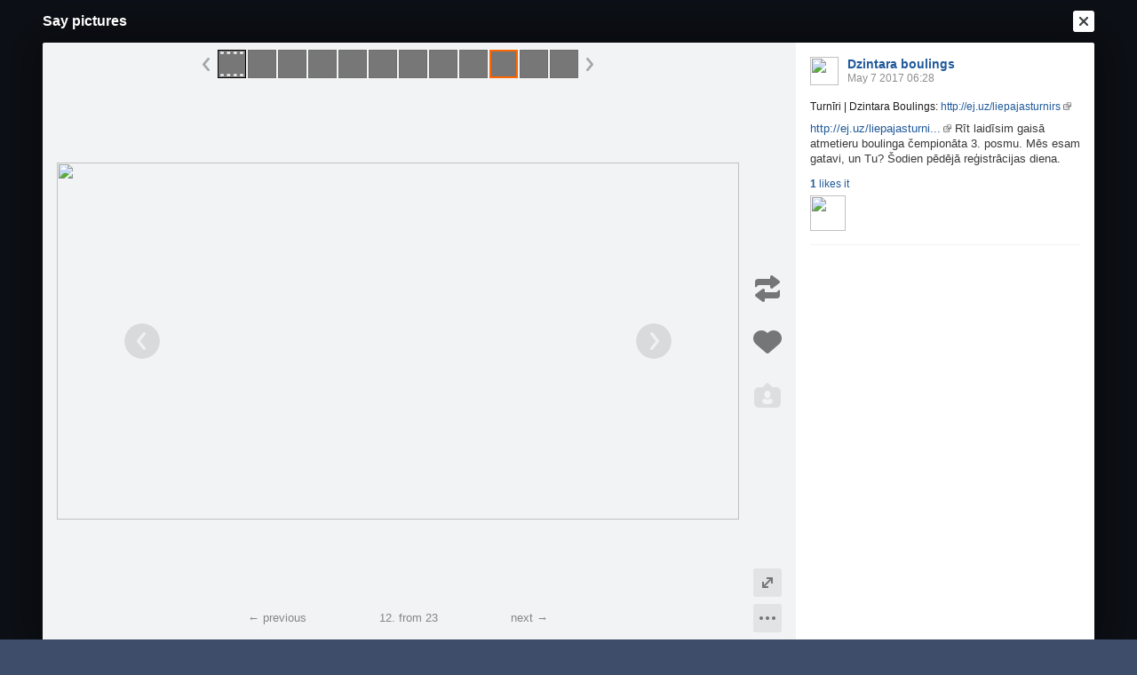

--- FILE ---
content_type: text/html; charset=utf-8
request_url: https://www.frype.com/dzintaraboulings/gallery/?pid=436298805
body_size: 11869
content:
<!DOCTYPE html>
<html id="draugiem" lang="en">
<head>
	<meta http-equiv="X-UA-Compatible" content="IE=edge" />
	<title>Say pictures - Dzintara boulings &mdash; frype.com</title>
	<meta charset="UTF-8">
		<link rel="icon" href="/favicon.ico" type="image/x-icon" />
	<meta name="apple-mobile-web-app-title" content="frype.com" />
			<meta http-equiv="Content-Security-Policy" content="upgrade-insecure-requests" />
		<link rel="apple-touch-icon" href="/apple-touch-icon.png"/>
	<link rel="mask-icon" href="/draugiem.svg" color="#ff6600">
	<meta name="apple-itunes-app" content="app-id=415310996">	<meta name="theme-color" content="#ff6600" />
	<meta name="robots" content="noarchive" />
	<link rel="manifest" href="/notifications/manifest.json" />
    <meta property="og:type" content="website" />
	<meta name="description" content="http://ej.uz/liepajasturnirs  Rīt laidīsim gaisā atmetieru boulinga čempionāta 3. posmu. Mēs esam gatavi, un Tu? Šodien pēdējā reģistrācijas diena." /><meta property="og:description"  content="http://ej.uz/liepajasturnirs Rīt laidīsim gaisā atmetieru boulinga čempionāta 3. posmu. Mēs esam gatavi, un Tu? Šodien pēdējā reģistrācijas diena." /><meta property="og:title" content="Say pictures - Dzintara boulings" /><meta property="og:image" content="https://i5.ifrype.com/gallery/0c93bcbe818e8a0612c8e9152cef1db7/01/298/805/v1/ll_436298805.jpg" /><meta name="viewport" content="width=1100"><link rel="stylesheet" type="text/css" href="https://ifrype.com/v7710/css/new.rel.css" />
<link rel="stylesheet" type="text/css" href="https://ifrype.com/v7710/css/other.rel.css" />
<link rel="stylesheet" type="text/css" href="https://ifrype.com/v7710/css/4e6ba6056c.css" />
<link rel="stylesheet" type="text/css" href="https://ifrype.com/v8967/lapas/css/lapas.css" />
<link rel="stylesheet" type="text/css" href="https://ifrype.com/v6938/gallery/gallery.css" />
<link rel="stylesheet" type="text/css" href="https://ifrype.com/v7710/css/articles.css" />
<link rel="stylesheet" type="text/css" href="https://ifrype.com/v6469/friend/friend.css" />
<link rel="stylesheet" type="text/css" href="https://ifrype.com/v10314/js/uploader/uploader.css" />
<link rel="stylesheet" type="text/css" href="https://ifrype.com/v6938/gallery/gallery_upl.css" />
<link rel="stylesheet" type="text/css" href="https://ifrype.com/v6938/gallery/gallery_fs.css" />
<link rel="stylesheet" type="text/css" href="https://ifrype.com/v6938/gallery/gallery_stats.css" />
<link rel="stylesheet" type="text/css" href="https://ifrype.com/v7710/css/com.css" />
<link rel="stylesheet" title="Skin" type="text/css" href="https://ifrype.com/v7710/css/skin/1358205_0_1.css" />	<style type="text/css" media="screen, projector">
		#lt {width:240px;}
		#ct {width:820px;}
		#rt {width:0px;}
		#crtt {width: 820px;}

			</style>
	<script>
			window.onerror = function( error, file, line, col, err ){
				/*if( navigator.userAgent.toLowerCase().indexOf("google") > 0 ){
					body.innerHTML = [error, file, line].join(",");
					return;
				}*/
				clearTimeout( window.DraugiemJSErrorTimeout );
				var item = [ error, file, line ];
				if( err && err.stack ){
					item.push( err.stack );
				}
				onerror._errors.push(item);
				window.DraugiemJSErrorTimeout = setTimeout( function(){
					var rpc = new RPC("/rq/app.php");
					rpc.send(
						"jsErrorArray",
						{
							url:document.location.href,
							errors:onerror._errors
						},
						function(){
						}
					);
					onerror._errors = [];
				}, 1000 );
			};
			window.onerror._errors = [];
		</script><script type="text/javascript" src="https://ifrype.com/v20469/lang/en/xGlobal.js" crossorigin="anonymous" charset="utf-8"></script>
<script type="text/javascript" src="https://ifrype.com/v10314/js/base.js" crossorigin="anonymous" charset="utf-8"></script>
<script type="text/javascript" src="https://ifrype.com/v10314/js/common/common.rel.js" crossorigin="anonymous" charset="utf-8"></script>
<script type="text/javascript" src="https://ifrype.com/v7212/i/icons/svg/icons.rel.js" crossorigin="anonymous" charset="utf-8"></script>
<script type="text/javascript" src="https://ifrype.com/v10314/js/t/t.rel.js" crossorigin="anonymous" charset="utf-8"></script>
<script type="text/javascript" src="https://ifrype.com/v10016/api/struct.rel.js" crossorigin="anonymous" charset="utf-8"></script>
<script type="text/javascript" src="https://ifrype.com/v9095/say/js/say.rel.js" crossorigin="anonymous" charset="utf-8"></script>
<script type="text/javascript" src="https://ifrype.com/v10314/js/8e05881674.js" crossorigin="anonymous" charset="utf-8"></script>
<script type="text/javascript" src="https://ifrype.com/v20469/lang/en/xBiz.js" crossorigin="anonymous" charset="utf-8"></script>
<script type="text/javascript" src="https://ifrype.com/v20469/lang/en/xGal.js" crossorigin="anonymous" charset="utf-8"></script>
<script type="text/javascript" src="https://ifrype.com/v8967/lapas/js/business.js" crossorigin="anonymous" charset="utf-8"></script>
<script type="text/javascript" src="https://ifrype.com/v6938/gallery/js/gallery.rel.js" crossorigin="anonymous" charset="utf-8"></script>
<script type="text/javascript" src="https://ifrype.com/v10314/js/profile_cover.js" crossorigin="anonymous" charset="utf-8"></script>
<script type="text/javascript" src="https://ifrype.com/v10016/api/gallery.js" crossorigin="anonymous" charset="utf-8"></script>
<script type="text/javascript" src="https://ifrype.com/v10314/js/uploader/uploader.js" crossorigin="anonymous" charset="utf-8"></script>
<script type="text/javascript" src="https://ifrype.com/v6938/gallery/js/gallery_fs.js" crossorigin="anonymous" charset="utf-8"></script>
<script type="text/javascript" src="https://ifrype.com/v10314/js/comments.js" crossorigin="anonymous" charset="utf-8"></script>
	<script>
		D.setConst({"TIME":1769608410,"LANG":"en","ID":0,"DEV":false,"DEV_NAME":"","JS":7607,"CSS":5337,"ADS_JS":"8e05881674","DATE_TODAY":"20260128","domain":"frype.com","me":{"id":0,"name":false,"vname":false,"surname":false,"title":"Frype user","vtitle":" ","email":false,"url":"javascript:","age":false,"birthday":false,"nameday":false,"sex":false,"created":false,"hasImage":false,"image":{"icon":"https:\/\/ifrype.com\/i\/profile\/0\/i_1.png","small":"https:\/\/ifrype.com\/i\/profile\/0\/sm_1.png","gm":"https:\/\/ifrype.com\/i\/profile\/0\/ngm_1.png"},"adddata":[],"lvCitiesLocative":[],"type":-1,"aktitle":"Frype user","dattitle":"Frype user","isEmployee":false},"work":{"badge":"","active":false,"created":0,"url":"\/work\/"},"nonce":{"name":"nm_697a14da2c8a2","value":"697a14da2c8a3"},"UPL":"https:\/\/www.frype.com\/upl\/","VUPL":"https:\/\/www.frype.com\/video\/","ATTACHMENTS_UPLOAD_CLOSED":0,"ATTACHMENTS_DOWNLOAD_CLOSED":0,"ATTACH_UPL":"https:\/\/www.frype.com\/attach\/","ATTACH_DOWNLOAD":"https:\/\/www.frype.com\/attach\/","EMOV":9,"URL":"https:\/\/www.frype.com\/","ENV":"WWW","AUTOPLAY":true,"mySkinUrl":"https:\/\/ifrype.com\/v7710\/css\/skin\/0_0_11.css","versions":{"api":10016,"lang":20469,"account":8538,"ads":6723,"applications":8673,"bcard":6467,"become-anything":7663,"blogs":8701,"business":6401,"calendar":6442,"css":7710,"d":6623,"dr_aptauja":7955,"employees":6108,"events":8564,"forgot":5788,"friend":6469,"friends":6496,"gallery":6938,"games":8098,"gifts":6963,"groups":6902,"help":6287,"i":7212,"js":10314,"kid-approval":5928,"kino":6405,"kitties":7875,"lapas":8967,"main":6512,"messages":8842,"music":6477,"notifications":8212,"perkamkopalv":8369,"pic":7922,"places":7990,"quiz":8347,"radio":5766,"rate":6748,"restore":5404,"say":9095,"search":6399,"secure":5771,"service-worker.js":8180,"services":8694,"skins":6688,"sms":5804,"sodien":8789,"special":11934,"stats":7955,"stikeri":8346,"sveicues":7775,"talk":8575,"temp":8589,"tmp":5848,"tv-programma":6207,"visitors":8379,"work":6412,"ziedlejas":5608,"zinas":6037},"GALLERY_CLOSED":false,"MAIL_CLOSED":false,"HTTPS_SUPPORT":true,"BAH":"","EXT_NAME":"dzintaraboulings","fr":{"id":13368873,"type":4,"name":"Dzintara boulings","surname":"","title":"Dzintara boulings","url":"\/dzintaraboulings\/"},"LV":false,"RU":false,"EN":true,"HU":false});
D.PIMG = "https://ifrype.com/";
D.Biz.id = '13368873';D.Gallery.CLOSED = {
			0:false,
			1:false,
			2:false
		};
D.Gallery.UPL = "https://www.frype.com/upl/";
D.Gallery.VIDEO_UPL = "https://www.frype.com/video/";
D.Gallery.UID = 13368873;
D.Gallery.activeAlbum = {"id":65729864};
D.Gallery.activePicture = {"id":436298805};
	</script>
			<script>
		window.adblockTest1 = true;
		window.adblockTest2 = true;
	</script>
	<script src="https://ifrype.com/v10016/api/ads.adblock.js" crossorigin="anonymous" charset="utf-8"></script>
<script src="https://ifrype.com/v10016/api/ads/adblock.js" crossorigin="anonymous" charset="utf-8"></script>
	<script>
		window.hasAdblock = window.adblockTest1 || window.adblockTest2;
	</script>
</head>
<body class="langen Chrome mac dra_07847315">
<script type="text/javascript">
	D.loadSVGIcons()
</script>
<script>
	// T.CookieAlert.init();
</script>
<script>
if( !D.iframePerm("direct") ){
	document.body.style.display = 'none';
	D.iframePermLog("direct");
}
</script>
<div id="outermost">
		<div id="skinBg">
	<div id="skinFixed">
	<div id="skinTop">
    			<div id="content" class="radius10">
				<div id="header">
		
<a class="visuallyHidden" href="#ct">Pāriet uz saturu</a>
<div id="head">
	<div id="headings"> 
		<ul>
			<li id="logo">
				<a href="/"><img class="msPinSite" src="https://ifrype.com/i/logos/small_logo_new/en.svg" alt="frype.com" onerror="this.src='https://ifrype.com/i/logos/small_logo_new/en.png';this.onerror=function(){};" /></a>
			</li></ul>
</div>
<script>
D.onLoad("services", function(){
	if (!D.LV || !D.ID) {return;}
	mkE({
	    tag: "div",
	    className: "plusMacins",
	    onclick: function() {
	    	D.services.openBuyCreditsPopup();
	    	$.get("/stats/ping.php", {key:"topup_click"})
	    },
	    els: [
	    	{tag: "span", text: "Uzpildīt maciņu"}
	    ]
	}).append("topUp");
});
</script><div id="smallLoginForm"><form action="https://www.frype.com/secure/login/" name="login" method="post">
		<table style="float:right;position: relative;">
		<tr>
			<td align="right" style="vertical-align:middle; ">
                            </td>
			<td valign="top"><div id="f_17696084101"></div><script>
		(new T.Form.Input(T.Form.phpFix({"id":"email","name":"email","type":"email","value":"","defaultText":"E-mail","onfocus":"T.searchFieldOnfocus.call(this)","onblur":"T.searchFieldOnblur.call(this)","size":"small","caption":"","error":false,"datepicker":false,"disabled":false,"icon":false,"iconPos":"left"}))).replace("f_17696084101");
		</script></td>
			<td valign="top"><div id="f_17696084102"></div><script>
		(new T.Form.Input(T.Form.phpFix({"id":"password","name":"password","type":"password","onkeypress":"return capsLock(event)","defaultText":"Password","onfocus":"T.searchFieldOnfocus.call(this)","onblur":"T.searchFieldOnblur.call(this)","size":"small","caption":"","error":false,"datepicker":false,"disabled":false,"icon":false,"iconPos":"left","value":""}))).replace("f_17696084102");
		</script></td>
						<td valign="top"><div id="button17696084101"></div><script>
			(new T.Form.Button(T.Form.phpFix({"name":"login","color":"link","type":"submit","stretch":false,"class":false,"size":false,"badge":false,"caption":"Login","href":false,"onclick":false}))).replace("button17696084101");
		</script></td>
			<td valign="top" class="register-link"><div><a href="/stats/click.php?key=small_form_reg&url=%2Fregister%2F" id="loginRegister">Register</a></div></td>							<td valign="top">
					<div class="oauth">
						<span>Or login with</span>
													<a href="/secure/auth/google?client=www&redirect=%2Fdzintaraboulings%2Fgallery%2F%3Fpid%3D436298805"
								 alt="google.com"
								 rel="nofollow"
								 class="oauth-google"></a>
																			<a href="/secure/auth/inbox?client=www&redirect=%2Fdzintaraboulings%2Fgallery%2F%3Fpid%3D436298805"
								 alt="inbox.lv"
								 rel="nofollow"
								 class="oauth-inbox"></a>
											</div>
				</td>
					</tr>
	</table>
<input name="redir" value="/dzintaraboulings/gallery/?pid=436298805" type="hidden" /><input name="lang" value="en" type="hidden" /><input name="domain" value="www.frype.com" type="hidden" /><input name="hash" value="30cc26c14052108afb4ec4671bb0ad0f" type="hidden" /><input name="js" id="loginJS" type="hidden" /><input name="flash" id="loginFlash" type="hidden" /><input name="res" id="loginRes" type="hidden" /><input name="ajax" id="loginAjax" type="hidden" /><input name="stk" id="loginStk" type="hidden" /><input name="mobile" id="loginMobile" type="hidden" /><input name="fb" id="loginFB" type="hidden" /><input name="tz" id="loginTz" type="hidden" /><script type="text/javascript">
document.getElementById('loginJS').value = '1';
document.getElementById('loginFlash').value = String( GetSwfVer() ).replace( /,/g, '.' );
document.getElementById('loginRes').value = screen.width + 'x' + screen.height;
$.ajax( {
	url:'/rq/check_ajax.html',
	type:'GET',
	success:function(){
		document.getElementById('loginAjax').value = 1;
	}
} );
document.getElementById('email').onkeyup = function(){
	try {
		var currentType = this.type;
		var newType = /^\d+$/.test( this.value ) ? 'text' : 'email';
		if ( currentType != newType ) {
			this.type = newType;
			this.blur();
			this.focus();
			var value = this.value;
			this.value = '';
			this.value = value;
		}
	} catch (e) {}
};
if( window.localStorage ){
	var ks = [];
	for( var i = 0; i < window.localStorage.length; ++ i ){
		var k = window.localStorage.key(i);
		if( k[0] != '_' || k[1] != 's' ){
			continue;
		}
		ks.push(k);
	}
	document.getElementById('loginStk').value = ks.join(',');
}
if( D.browser.mobile ){
	document.getElementById('loginMobile').value = '1';
}
try {
	document.getElementById('loginTz').value = Intl.DateTimeFormat().resolvedOptions().timeZone;
} catch(e) {}
$(document).ready(function() {
	if(document.login){
		if(document.login.email.getAttribute('defaulttext')){
			T.searchFieldOnblur.call(document.login.email);
			T.searchFieldOnblur.call(document.login.password);
		} else {
			try{
				if(document.login.email.value){
					document.login.password.focus();
				} else {
					document.login.email.focus();
				}
			}catch(e){}
		}
	}
});

function capsLock(e){
	var keycode = e.keyCode?e.keyCode:e.which;
	var shift = e.shiftKey?e.shiftKey:((keycode == 16)?true:false);
	var caps = document.getElementById('capsLock');
	if(caps){
		if((keycode >= 65 && keycode <= 90) && !shift || (keycode >= 97 && keycode <= 122) && shift){
			caps.innerHTML =  D.Lang.get( 'caps_lock', 'xGlobal' );
		} else {
			caps.innerHTML = '';
		}
	}
}
// $(function(){
// 	D.Arva.init();
// });
</script>
</form>
<script>
if(window.location.protocol === 'https:' && T.CookieAlert && T.CookieAlert.closed() ){
	window.fbAsyncInit = function() {
		FB.init({
			appId:'444992908975622',
			xfbml:true,
			version:'v2.8',
			cookie:true
		});
		FB.getLoginStatus( function(re){
			if( D.DEV ){
				D.log(re);
			}
			if( re.status == 'connected' && re.authResponse && re.authResponse.userID ){
				document.getElementById('loginFB').value = re.authResponse.userID;
			}
			if( re.status == 'not_authorized' ){
				document.getElementById('loginFB').value = '2';
			}
		} );
	};
	(function(d, s, id){
		 var js, fjs = d.getElementsByTagName(s)[0];
		 if (d.getElementById(id)) {return;}
		 js = d.createElement(s); js.id = id;
		 js.src = "//connect.facebook.net/en_US/sdk.js";
		 fjs.parentNode.insertBefore(js, fjs);
	 }(document, 'script', 'facebook-jssdk'));
}
</script>
</div></div><style>
@keyframes badgeHighlightAnim {
		from {
            border-radius: 50%;
            transform: scale(.5);
		}
}
.badgeHighlight{
    animation: badgeHighlightAnim .5s cubic-bezier(.56,1.44,.7,1.95) backwards .3s;
}
</style>
<div id="menuContainer" role="navigation">
	<div id="menuWrap">
		<table id="menu" cellspacing="0">
			<tr>
				<td class="first" id="menuHome">
                    <a aria-label="draugiem.lv" class="home" href="/" rel="home"><svg class="svg-icon svg-icon-home svg-icon-24 svg-icon-solid"><use xlink:href="#icon-home"></use></svg></a>
                </td>
																<td id="menuGallery">
					<a href="/gallery/" class="" rel="gallery">Galleries</a>
				</td>
				<td id="menuApp">
					<a href="/applications/" class="" rel="applications">Applications</a>
				</td>
				<td id="menuGroups">
					<a href="/groups/" class="" rel="groups">
						Groups					</a>
				</td>
				<td id="menuLapas">
					<a href="/lapas/" class="" rel="pages">Pages</a>
				</td>
				<td id="menuRate">
					<a href="/rate/" class="" rel="rate">Top</a>				</td>
								<td id="menuEvents">
					<a href="/events/" rel="events" class="">
						Events					</a>
				</td>
												<td id="menuVisitors">
					<a href="/visitors/" rel="visitors" class="">Visitors</a>
				</td>
				<td id="menuFriends">
					<a href="/friends/" class=""
						 rel="friends">Friends</a>
				</td>
								<td id="menuBlogs">
					<a href="/blogs/" class="" rel="blogs">Blogs</a>
				</td>
								<td id="menuMessages">
					<a href="/messages/" class="" rel="messages">Messages					</a>
				</td>
				<td id="menuSearch" class="last">
					<a class="search" aria-label="Search" href="#" onmousedown="D.Search.toggle(); return false;" onclick="return false;"><svg class="svg-icon svg-icon-search svg-icon-24 svg-icon-solid"><use xlink:href="#icon-search"></use></svg></a>
				</td>
			</tr>
		</table>
		<div id="dropdown" class="radius3bottom"></div>
		<div id="searchAutocomplete" class="radius3bottom">
			<div id="f_17696084103"></div><script>
		(new T.Form.Input(T.Form.phpFix({"class":"filterSearcher","id":"globalSearch","name":"search","autocomplete":"off","onkeydown":"return D.Search.keyPress(event)","onblur":"D.Search.toggle();","size":"small","caption":"","type":"text","error":false,"datepicker":false,"disabled":false,"icon":false,"iconPos":"left","value":""}))).replace("f_17696084103");
		</script>			<div id="searchResults"></div>
		</div>
		<div id="profileNewsDropdown" class="radius3bottom" tabindex="-1">
			<div id="profileNewsDropdownContainer" class="loading">
				<div class="sk-fading-circle">
					<div class="sk-circle1 sk-circle"></div>
					<div class="sk-circle2 sk-circle"></div>
					<div class="sk-circle3 sk-circle"></div>
					<div class="sk-circle4 sk-circle"></div>
					<div class="sk-circle5 sk-circle"></div>
					<div class="sk-circle6 sk-circle"></div>
					<div class="sk-circle7 sk-circle"></div>
					<div class="sk-circle8 sk-circle"></div>
					<div class="sk-circle9 sk-circle"></div>
					<div class="sk-circle10 sk-circle"></div>
					<div class="sk-circle11 sk-circle"></div>
					<div class="sk-circle12 sk-circle"></div>
				</div>
			</div>
		</div>
	</div>
	<div id="submenu"></div>
</div>
<script>
$(function(){
	D.bounceStats();
});
</script>
</div>
		<div id="container">
		<div id="tt"></div><div id="lt"><div class="ProfileMainImage">
	<a href="/dzintaraboulings/">
		<img src="https://i3.ifrype.com/business/368/873/v1373525810/ngm_13368873.jpg" alt="Dzintara boulings" />
	</a>
		</div>
<h1 class="profileTitle">
	<a href="/dzintaraboulings/">Dzintara boulings</a>
</h1>
<div id="followaBox"><div id="button17696084102"></div><script>
			(new T.Form.Button(T.Form.phpFix({"size":"large","icon":"plus","color":"submit","type":"link","stretch":false,"class":false,"name":false,"badge":false,"caption":"Become a fan","href":"javascript:;","onclick":"D.focusSmallLogin({ text: 'In order to make this action, you have to login!' });"}))).replace("button17696084102");
		</script></div><ul class="sideMenu  " ><li class="  "><div class="homeIcon" ><a href="/dzintaraboulings/firstpage/index">Sākumlapa</a></div></li><li class="  "><div class="blogIcon" ><a href="/dzintaraboulings/news/index">Jaunumi</a></div></li><li class="  "><div class="pagesIcon" ><a href="/dzintaraboulings/pages/35657">&quot;Dzintara boulings&quot; piedāvā</a></div></li><li class="  "><div class="pagesIcon" ><a href="/dzintaraboulings/pages/35356">Darba laiks</a></div></li><li class="  "><div class="pagesIcon" ><a href="/dzintaraboulings/pages/35459">Cenas</a></div></li><li class="activeMenu  "><div class="galleryIcon" ><a href="/dzintaraboulings/gallery/index">Galerija</a></div></li><li class="  "><div class="pagesIcon" ><a href="/dzintaraboulings/pages/35502">Noteikumi</a></div></li><li class="  "><div class="contactsIcon" ><a href="/dzintaraboulings/contacts/index">Kontakti</a></div></li><li class="  "><div class="pagesIcon" ><a href="/dzintaraboulings/pages/35505">Boulinga vēsture</a></div></li><li class="  "><div class="no-icon" ><a href="/dzintaraboulings/api/konkursi">Konkursi</a></div></li><li class="  "><div class="favoritesIcon" ><a href="/dzintaraboulings/pageevents/">Events</a></div></li></ul><div class="sep"><div class="line"></div></div><script>function doSayMouseDown(){try{sayMouseDown();}catch(e){}}</script><script>function doSayMouseUp(){try{sayMouseUp();}catch(e){}}</script><div class="sayRecommendButton sayRecommendButton-portal" onclick="D.Say.recommend(&quot;Dzintara boulings&quot;,&quot;https:\/\/www.frype.com\/dzintaraboulings\/&quot;, &quot;&quot;, &quot;&quot;,false,this,{&quot;picUrl&quot;:&quot;https:\/\/i3.ifrype.com\/business\/368\/873\/v1373525810\/ll_13368873.jpg&quot;});return false;" onmousedown="doSayMouseDown();" onmouseup="doSayMouseUp();" href="javascript:">
<div>Share</div></div><div class="sep"><div class="line"></div></div>
			<div id="24631fc164" class="mAds"></div>
			<script type="text/javascript">
				var adsReady = function() {
					D.Ads.MiniAds.createItem({"id":"24631fc164","placeId":8,"placeType":"galmenu","containerTheme":"default","itemCount":2,"classNames":"","lateInit":false,"previewData":[],"previewScrollInto":true,"showAddAd":true,"ribbon":"","needSep":false,"skipFixed":false});
				};
				D.onLoad( "Ads", adsReady );
			</script><style>
    #leftFooter {
        width: 240px;
        position: relative;
        font-size: 12px;
        line-height: 17px;
        padding-top: 10px;
        background: #ffffff;
    }
    #leftFooter.fixed {
        position: fixed;
        z-index: 1;
    }
    #leftFooter .footerItems a {
        color: #8e8e8e;
    }
    #leftFooter .footerMore a {
        color: #8e8e8e;
    }
    #leftFooter .footerItems a::after {
        content: '\00a0\00b7\00a0';
        display: inline-block;
        font-weight: 600;
    }
    #leftFooter .footerItems a:nth-child(5)::after {
        content: '';
    }
    #leftFooter .footerItems span a::after {
        content: '';
        display:inline-block;
        font-weight: 600;
    }
    #leftFooter .footerItems span a:first-child::before {
        content: '\00a0\00a0\00b7\00a0';
        display:inline-block;
        font-weight: 600;
    }
    #leftFooter .footerItems a:nth-child(7)::after {
        content: '';
    }

    .arrow-down {
        width: 0;
        height: 1px;
        border-left: 3px solid transparent;
        border-right: 3px solid transparent;
        display: inline-block;
        border-top: 4px solid #aeaeae;
        margin-left: 2px;
    }
    .dr-grupa {
        background: url(/main/img/footer/img_draugiem_grupa_new@2x.png) no-repeat;
        width: 135px;
        height: 20px;
        background-size: 135px auto;
        margin-top: 10px;
        margin-bottom: 8px;
    }
    #footerLeftCopyright {
        color: #8e8e8e;
    }
    #leftFooter span.badge {
        border-radius: 3px 3px 3px 3px;
        color: rgb(255, 255, 255) !important;
        display: inline-block;
        font-size: 10px;
        line-height: 13px;
        padding: 1px 6px;
        text-align: center;
        text-shadow: none;
        background-color: rgb(167, 167, 167);
        margin-left: 4px;
    }
</style>
<div id="leftFooter" role="footer">

</div>
<script>
    var LeftFooter = function(node) {
        this.node = node?node:document.getElementById('leftFooter');
        this.isOpen = false;
    };
    LeftFooter.prototype.init = function() {
        this.drawMenu();
    };
    LeftFooter.prototype.drawChoices = function() {
        var opt;
        if( this.isOpen ) {
            this.isOpen = false;
            if(!dd) {
                return false;
            }
            dd.toggle();
        }

        this.isOpen = true;

        var dd = new T.Options;
        opt = new T.Options.Item( {
            caption: 'API',
            onclick:D.closure( this, function() {
                window.location.href = '/stats/click.php?key=footer_developers_left&url='+encodeURIComponent('/applications/dev/');
            })
        } );
        dd.addItem(opt);
		if ( D.LV ) {
			opt = new T.Options.Item( {
				caption: 'About us',
				onclick:D.closure( this, function() {
					window.location.href = '/stats/click.php?key=footer_employees_left&url='+encodeURIComponent('/employees/');
				} )
			} );
			dd.addItem(opt);
		}
        opt = new T.Options.Item( {
            caption: 'Terms of use',
            onclick:D.closure( this, function() {
                window.location.href = '/stats/click.php?key=footer_rules_left&url='+encodeURIComponent('/help/?tab=3');
            } )
        } );
        dd.addItem(opt);
				opt = new T.Options.Item( {
					caption: 'Privacy',
					onclick:D.closure( this, function() {
						window.location.href = '/stats/click.php?key=footer_privacy_left&url='+encodeURIComponent('/help/?tab=10');
					} )
				} );
				dd.addItem(opt);
        addClassName(dd.node, 'up');
        addClassName(dd.node, 'up');
        dd.node.style.right = '59px';
        dd.node.style.top = '-72px';
        dd.append(this.drawChoicesNode);
        //dd.toggle( this.leftFooter );
    };
    LeftFooter.prototype.drawMenu = function() {
        this.leftFooter = mkE({
            tag: 'span',
            className: 'footerItems',
            els: [
                {
                    tag: 'a',
                    href: '/stats/click.php?key=footer_services_left&url='+encodeURIComponent('/services/'),
                    className: 'item',
                    text: 'Frype.com services'
                },
				D.LV ? {
                    tag: 'a',
                    href: '/stats/click.php?key=footer_mobile_left&url='+encodeURIComponent('/help/?tab=5'),
                    className: 'item',
                    text: 'Mobile version'
                } : null,
                {
                    tag: 'a',
                    href: '/stats/click.php?key=footer_help_left&url='+encodeURIComponent('/help/'),
                    className: 'item',
                    text: 'Help'
                },
                {
                    tag: 'a',
                    href: '/stats/click.php?key=footer_help_left&url='+encodeURIComponent('/help/?tab=6'),
                    className: 'item',
                    text: 'Contact'
                },
                {
                    tag: 'a',
                    href: '/stats/click.php?key=footer_ads_left&url='+encodeURIComponent('/ads/'),
                    className: 'item',
                    text: 'Advertising'
                },
                T.clear(),
                {
                    tag: 'a',
                    href: '/stats/click.php?key=footer_work_left&url='+encodeURIComponent('/work/'),
                    className: 'item',
                    text: 'Work'
                },
                {
                    tag: 'span',
                    className: 'badge ',
                    text: ''
                },
                {
                    tag: 'span',
                    els: [
                        {
                            tag: 'a',
                            href: 'javascript:',
                            className: 'item',
							text: 'More',
                            onclick:D.closure( this, this.drawChoices )
                        },
                        this._optIconNode = mkE({
                            tag:'a',
                            className:'SIcon optionsSIcon icnUp',
                            onclick:D.closure( this, this.drawChoices )
                        })
                    ]
                },
                this.drawChoicesNode = mkE({
                    tag: 'div'
                })

            ]
        }).append(this.node);
        mkE({
            tag: 'a',
            attr: {
                target: '_blank'
            },
            href: 'http://draugiemgroup.com/',
            els: [
                {
                    tag: 'div',
                    className: 'dr-grupa'
                }
            ]
        }).append(this.node);
        mkE({
            tag: 'div',
            id: 'footerLeftCopyright',
            innerHTML: '<p>&copy; 2004 - 2026 Frype.com</p>'
        }).append(this.node);

    }
        new LeftFooter().init();
    
		$( function(){
		if ((window.innerHeight + window.scrollY) >= document.body.offsetHeight) {
			// you're at the bottom of the page
		}

		if( D.browser.mobile ){
			return;
		}
		if( D.browser.name == 'Explorer' && D.browser.version < 9 ){
			return;
		}
		var q = $(window);
		var leftFooter = document.getElementById('leftFooter');
		var skinFoot = document.getElementById('skinFoot'); //Skina footeris augstuma noteiksanai
		if( !leftFooter ){
			return;
		}

		var pos2 = function(){
			if( !leftFooter._cont ){
				leftFooter._cont = true;
				var _cont = mkE( {
					tag:'div',
					style:{
						height:leftFooter.offsetHeight + 'px'
					}
				} );
				D.insertBefore( _cont, leftFooter );
				_cont.appendChild(leftFooter);
			}
			var poss = D.position(leftFooter.parentNode);
			//console.log('SKin foot: '+skinFoot.offsetHeight);
			if( q.scrollTop() && q.scrollTop() > poss.top - window.innerHeight+100 ){
				//console.log( ((window.innerHeight + window.scrollY) - (document.body.offsetHeight - (skinFoot.offsetHeight-35))) );
				if( ((window.innerHeight + window.scrollY) - (document.body.offsetHeight - (skinFoot.offsetHeight-35))) >= 0 ) {
					leftFooter.style.bottom = ((window.innerHeight + window.scrollY) - (document.body.offsetHeight - (skinFoot.offsetHeight+10)))+'px';
				} else {
					leftFooter.style.bottom = (document.getElementById('marquee') ? '40px' : '10px');
				}
				if( leftFooter._fixed ){
					return;
				}
				leftFooter._fixed = true;
				leftFooter.style.bottom = (document.getElementById('marquee') ? '40px' : '10px');
				addClassName( leftFooter, 'fixed' );
				return;
			}
			if( leftFooter._fixed ){
				leftFooter._fixed = false;
				removeClassName( leftFooter, 'fixed' );
				leftFooter.style.bottom = 0;
			}
		};
		q.scroll(pos2);
		pos2();
	} );
	</script>
</div><div id="ctrt"><div id="ct"><div id="galleryCT" class="galleryTab1">
<script type="text/javascript">
//<![CDATA[
D.Gallery.CLOSED = {
			0:false,
			1:false,
			2:false
		};
D.Gallery.UPL = "https://www.frype.com/upl/";
D.Gallery.VIDEO_UPL = "https://www.frype.com/video/";
D.Gallery.UID = 13368873;
D.Gallery.activeAlbum = {"id":65729864};
D.Gallery.activePicture = {"id":436298805};

//]]>
</script><script>
document.onkeydown = D.Gallery.keyDown;
</script>
<div class="clear"></div><ul class=" inlineList iconListNew"></ul><div class="galleryAlbumTitle galleryAlbumTitleEmoji">Say pictures</div><p class="galleryCounts color2">22 photos • 1 video • May&nbsp; 3 2017 01:25</p><div class="galleryExtra" id="galleryExtra"></div>	<script>
		var metaText = D.Gallery.metaText([]);
		if ( metaText ) {
			metaText.append( document.getElementById('galleryExtra') );
		}
	</script>
	<ul class="inlineList galleryPicThumbs"><li><a data-id="436614010" href="?pid=436614010" onclick="return D.GalleryFS.open({&quot;pid&quot;:436614010,&quot;showDeleted&quot;:false});" class="radius3 galleryType0">
			<img class="radius3" src="https://i0.ifrype.com/gallery/e32bb99e6eacfe5fde76f48bc97fa8c0/07/614/010/v1/ngm_436614010.jpg" /><div class="picOverlay inactive radius3bottom">Vēl tikai dažas dien&hellip;<div class="icon sayLikeIcon">1</div></div></a></li><li><a data-id="436613820" href="?pid=436613820" onclick="return D.GalleryFS.open({&quot;pid&quot;:436613820,&quot;showDeleted&quot;:false});" class="radius3 galleryType0">
			<img class="radius3" src="https://i0.ifrype.com/gallery/181bb19231b99ffbec6bb7dc40eeb5df/01/613/820/v1/ngm_436613820.jpg" /><div class="picOverlay inactive radius3bottom">Kas ir vajadzīgs Tev&hellip;<div class="icon sayLikeIcon">1</div></div></a></li><li><a data-id="436613685" href="?pid=436613685" onclick="return D.GalleryFS.open({&quot;pid&quot;:436613685,&quot;showDeleted&quot;:false});" class="radius3 galleryType3">
			<img class="radius3" src="https://vp5.ifrype.com/gallery_gif/613/685/v1/ngm_436613685_0.jpg" /><div class="galAlbPlay"></div><div class="picOverlay inactive radius3bottom">Woop! Piektdiena klā&hellip;</div></a></li><li><a data-id="436613372" href="?pid=436613372" onclick="return D.GalleryFS.open({&quot;pid&quot;:436613372,&quot;showDeleted&quot;:false});" class="radius3 galleryType0">
			<img class="radius3" src="https://i2.ifrype.com/gallery/90d3249a6e7fce27b04af37f92fdb1ae/01/613/372/v1/ngm_436613372.jpg" /><div class="picOverlay inactive radius3bottom">Kad gribas maksimālu&hellip;<div class="icon sayLikeIcon">1</div></div></a></li><li><a data-id="436613167" href="?pid=436613167" onclick="return D.GalleryFS.open({&quot;pid&quot;:436613167,&quot;showDeleted&quot;:false});" class="radius3 galleryType0">
			<img class="radius3" src="https://i7.ifrype.com/gallery/245ff25960e3131fd0f850e42e5a0721/01/613/167/v1/ngm_436613167.jpg" /><div class="picOverlay inactive radius3bottom">Katram darba rūķim p&hellip;<div class="icon sayLikeIcon">2</div></div></a></li><li><a data-id="436612972" href="?pid=436612972" onclick="return D.GalleryFS.open({&quot;pid&quot;:436612972,&quot;showDeleted&quot;:false});" class="radius3 galleryType0">
			<img class="radius3" src="https://i2.ifrype.com/gallery/0518faff1d99ad5b01b18902920c278a/01/612/972/v1/ngm_436612972.jpg" /><div class="picOverlay inactive radius3bottom">Gardas pusdienas lab&hellip;<div class="icon sayLikeIcon">1</div></div></a></li><li><a data-id="436612538" href="?pid=436612538" onclick="return D.GalleryFS.open({&quot;pid&quot;:436612538,&quot;showDeleted&quot;:false});" class="radius3 galleryType0">
			<img class="radius3" src="https://i8.ifrype.com/gallery/4e74c96b947c388b83b573928f0a3e37/07/612/538/v1/ngm_436612538.jpg" /><div class="picOverlay inactive radius3bottom">Esi tehnisks un prak&hellip;</div></a></li><li><a data-id="436612062" href="?pid=436612062" onclick="return D.GalleryFS.open({&quot;pid&quot;:436612062,&quot;showDeleted&quot;:false});" class="radius3 galleryType0">
			<img class="radius3" src="https://i2.ifrype.com/gallery/d445604021ff9c0eb2cc7fb7ec99c4bc/01/612/062/v1/ngm_436612062.jpg" /><div class="picOverlay inactive radius3bottom">Nekad nav par vēlu,&hellip;</div></a></li><li><a data-id="436611486" href="?pid=436611486" onclick="return D.GalleryFS.open({&quot;pid&quot;:436611486,&quot;showDeleted&quot;:false});" class="radius3 galleryType0">
			<img class="radius3" src="https://i6.ifrype.com/gallery/f6b9d53cee45967ac0c836614b4628a3/07/611/486/v1/ngm_436611486.jpg" /><div class="picOverlay inactive radius3bottom">Jauna darba nedēļa s&hellip;<div class="icon sayLikeIcon">1</div></div></a></li><li><a data-id="436299712" href="?pid=436299712" onclick="return D.GalleryFS.open({&quot;pid&quot;:436299712,&quot;showDeleted&quot;:false});" class="radius3 galleryType0">
			<img class="radius3" src="https://i2.ifrype.com/gallery/2a672cff37b9a008a1c382df21e83b6a/07/299/712/v1/ngm_436299712.jpg" /><div class="picOverlay inactive radius3bottom">Jau šovakar amatieru&hellip;<div class="icon sayLikeIcon">1</div></div></a></li><li><a data-id="436298995" href="?pid=436298995" onclick="return D.GalleryFS.open({&quot;pid&quot;:436298995,&quot;showDeleted&quot;:false});" class="radius3 galleryType0">
			<img class="radius3" src="https://i5.ifrype.com/gallery/f1b63761b62315eec4ee7c7ac4780e73/01/298/995/v1/ngm_436298995.jpg" /><div class="picOverlay inactive radius3bottom">Ieplāno nedēļas noga&hellip;<div class="icon sayLikeIcon">1</div></div></a></li><li><a data-id="436298805" href="?pid=436298805" onclick="return D.GalleryFS.open({&quot;pid&quot;:436298805,&quot;showDeleted&quot;:false});" class="radius3 galleryType0">
			<img class="radius3" src="https://i5.ifrype.com/gallery/279b5d2495452f2df673c4ca4daee43c/01/298/805/v1/ngm_436298805.jpg" /><div class="picOverlay inactive radius3bottom">http://ej.uz/liepaja&hellip;<div class="icon sayLikeIcon">1</div></div></a></li><li><a data-id="436298350" href="?pid=436298350" onclick="return D.GalleryFS.open({&quot;pid&quot;:436298350,&quot;showDeleted&quot;:false});" class="radius3 galleryType0">
			<img class="radius3" src="https://i0.ifrype.com/gallery/b0cf020c780dc2735dd0f2e39c9f3b60/01/298/350/v1/ngm_436298350.jpg" /><div class="picOverlay inactive radius3bottom">Kādam šodien darba d&hellip;<div class="icon sayLikeIcon">1</div></div></a></li><li><a data-id="436298219" href="?pid=436298219" onclick="return D.GalleryFS.open({&quot;pid&quot;:436298219,&quot;showDeleted&quot;:false});" class="radius3 galleryType0">
			<img class="radius3" src="https://i9.ifrype.com/gallery/aa04b22cd6b97b7e2d48b61a5d6be7d7/07/298/219/v1/ngm_436298219.jpg" /><div class="picOverlay inactive radius3bottom">Kaupučino Tavas dien&hellip;<div class="icon sayLikeIcon">1</div></div></a></li><li><a data-id="436298101" href="?pid=436298101" onclick="return D.GalleryFS.open({&quot;pid&quot;:436298101,&quot;showDeleted&quot;:false});" class="radius3 galleryType0">
			<img class="radius3" src="https://i1.ifrype.com/gallery/d31b915bda7c980fc5938e4c3a88c7fc/07/298/101/v1/ngm_436298101.jpg" /><div class="picOverlay inactive radius3bottom">Hei! Ja esi medicīna&hellip;<div class="icon sayLikeIcon">1</div></div></a></li><li><a data-id="436298094" href="?pid=436298094" onclick="return D.GalleryFS.open({&quot;pid&quot;:436298094,&quot;showDeleted&quot;:false});" class="radius3 galleryType0">
			<img class="radius3" src="https://i4.ifrype.com/gallery/bb6bcf7b7517b24056c50bbdf66992db/07/298/094/v1/ngm_436298094.jpg" /><div class="picOverlay inactive radius3bottom">Nedēļa tikai vidū, b&hellip;<div class="icon sayLikeIcon">1</div></div></a></li><li><a data-id="436204677" href="?pid=436204677" onclick="return D.GalleryFS.open({&quot;pid&quot;:436204677,&quot;showDeleted&quot;:false});" class="radius3 galleryType0">
			<img class="radius3" src="https://i7.ifrype.com/gallery/33ba8b78f8035dfe469ff8b80006c49f/07/204/677/v1/ngm_436204677.jpg" /><div class="picOverlay inactive radius3bottom">Šodien bumbojam uz p&hellip;<div class="icon sayLikeIcon">1</div></div></a></li><li><a data-id="436199159" href="?pid=436199159" onclick="return D.GalleryFS.open({&quot;pid&quot;:436199159,&quot;showDeleted&quot;:false});" class="radius3 galleryType0">
			<img class="radius3" src="https://i9.ifrype.com/gallery/64f27718c2332029ee111caf934c62e7/07/199/159/v1/ngm_436199159.jpg" /><div class="picOverlay inactive radius3bottom">Dzin, dzin! Ar Qfer&hellip;<div class="icon sayLikeIcon">1</div></div></a></li><li><a data-id="436197533" href="?pid=436197533" onclick="return D.GalleryFS.open({&quot;pid&quot;:436197533,&quot;showDeleted&quot;:false});" class="radius3 galleryType0">
			<img class="radius3" src="https://i3.ifrype.com/gallery/259d5e8b3584da9eb6b78889016ced18/01/197/533/v1/ngm_436197533.jpg" /><div class="picOverlay inactive radius3bottom">Vai Tu meklē jaunus&hellip;</div></a></li><li><a data-id="436171632" href="?pid=436171632" onclick="return D.GalleryFS.open({&quot;pid&quot;:436171632,&quot;showDeleted&quot;:false});" class="radius3 galleryType0">
			<img class="radius3" src="https://i2.ifrype.com/gallery/9574746e9108bb405c573dcd5caa7d65/07/171/632/v1/ngm_436171632.jpg" /><div class="picOverlay inactive radius3bottom">Prieks, kur tu rodie&hellip;<div class="icon sayLikeIcon">1</div></div></a></li></ul><script>$(".galleryAlbumTitleEmoji, .galleryPicThumbs .picOverlay, #breadCrumb li.last").each(function(i, el){D.smileyReplace(el);});</script><div id="more1769608410_3" class="more" style="clear:both"></div><script>
			var more = new T.More({"pg":1,"pgs":2,"url":"\/gallery\/rq\/album.php?pid=436298805","pgLimit":10,"offset":10,"caption":"More","id":"more1769608410_3"});
		</script><div class="sayList">
	<div class="galleryAlbumOptions commentContent options" id="albumOptionsCont"></div>
</div>
<script>
	var galleryComments = null;

	var likePar = new D.SayItem.Like.Par();
	likePar.id = 65729864;
	likePar.type = 37;
	likePar.likes = 0;
	likePar.likeProfiles = [];
	likePar.uid = D.ID;
	var galleryAlbumLike = new D.SayItem.Like(likePar).append( document.getElementById('albumOptionsCont') );

	var rightCont = mkE({
		tag: 'div',
		className: 'rightCont'
	}).append( document.getElementById('albumOptionsCont') );
	var recPar = new D.SayItem.Recommend.Par();
	recPar.id = 0;
	recPar.recommends = 0;
	recPar.recommendProfiles = [];
	recPar.uid = D.ID;
	var galleryAlbumRecommend = new D.SayItem.Recommend(recPar).append( rightCont );

	var profileSwitchPar = new D.SayItem.ProfileSwitch.Par();
	profileSwitchPar.setOnChange( function( profile ) {
		galleryAlbumLike.setUid( profile.id );
		galleryAlbumRecommend.setUid( profile.id );
		if ( galleryComments ) {
			galleryComments._form._profilesSelect.value( profile.id );
			galleryComments._form.onProfileChange();
		}
	});
	new D.SayItem.ProfileSwitch(profileSwitchPar).append( rightCont );
</script>
<div class="clear"></div><div id="comments_52_65729864_1769608410"></div>
		<script>
			D.onLoad( "Comments", function(){
				var comments = new D.Comments({"type":52,"id":65729864,"maxLength":2000,"rtKey":"com_52_65729864_c96e6be5","_nodeId":"comments_52_65729864_1769608410","h":3,"title":"Comments","placeHolder":"","canAdd":false,"canReply":false,"fid":13368873,"editor":false,"profiles":[],"isBanned":0,"lastSeen":0,"order":"ASC","canOrder":false,"hideTitle":false,"compactCommentBox":false,"compactCommentBoxSuccHeading":"","compactCommentBoxSuccDescription":"","canRate":false,"topComments":[],"emptyText":"","likeType":23,"dislikeType":24,"disableShowNewAnimation":false,"disableBackNext":false,"DS":"c40e2d666424bc4786ce00cada02c0b7","galOwner":0,"galOwnerTitle":"","canTrack":false,"formOnTop":false,"hideProfiles":true});
				comments.show({"pgs":0,"count":0,"users":[],"items":null},true);
window.galleryComments = comments;} );
		</script>	<script>
		D.onLoad(['Gallery', 'GalleryFS', 'Comments'], function() {
			D.GalleryFS.open({"pid":436298805});
		});
	</script>
	</div><!-- #galleryCT -->

</div></div>		</div>
		<div id="footer">    <script>
        addClassName( document.body, 'hideFooter' );
    </script>
    <div id="footerLinks"><div class="items"><a href="/stats/click.php?key=from_footer_iep&url=%2Fmisterions" target="" class="">Iepazīšanās</a> <a href="/stats/click.php?key=footer_help&url=%2Fhelp%2F" target="" class="">Help</a> <a href="/stats/click.php?key=footer_help&url=%2Fhelp%2F%3Ftab%3D6" target="" class="">Contact</a> <a href="/stats/click.php?key=footer_rules&url=%2Fhelp%2F%3Ftab%3D3" target="" class="">Terms of use</a> <a href="/stats/click.php?key=footer_privacy&url=%2Fhelp%2F%3Ftab%3D10" target="" class="">Privacy</a></div><a class="dr-grupa" href="http://draugiemgroup.com/" target="_blank"></a><div id="footerCopyright">&copy; 2004 - 2026 Frype.com</div></div></div>
	</div>



    <div id="skinFootWrap">
        <div id="skinFoot"></div>
    </div>

	</div>
	</div>
	</div>
</div>

<div id="chatContent"></div>	<script>
	if (D.Ads && D.Ads.MiniAds && ! D.Ads.MiniAds._init) {
				D.Ads.MiniAds.init( { h: 'aaaa' } );
	}
	</script>
	    <script>
		D.console.warn('Interesē, kas te notiek? Varbūt gribi palīdzēt: http://www.draugiem.lv/work/');
	</script>
    <script defer src="https://static.cloudflareinsights.com/beacon.min.js/vcd15cbe7772f49c399c6a5babf22c1241717689176015" integrity="sha512-ZpsOmlRQV6y907TI0dKBHq9Md29nnaEIPlkf84rnaERnq6zvWvPUqr2ft8M1aS28oN72PdrCzSjY4U6VaAw1EQ==" data-cf-beacon='{"version":"2024.11.0","token":"a9da69962d8e4088b8600c7556c999d4","r":1,"server_timing":{"name":{"cfCacheStatus":true,"cfEdge":true,"cfExtPri":true,"cfL4":true,"cfOrigin":true,"cfSpeedBrain":true},"location_startswith":null}}' crossorigin="anonymous"></script>
</body>
</html>


--- FILE ---
content_type: text/css
request_url: https://ifrype.com/v6938/gallery/gallery_upl.css
body_size: 1522
content:
.galleryUpl .buttonLarge .buttonC{padding-left:0;padding-right:0}.galleryUpl .formFooter{overflow:hidden}.galleryUploadCenter{position:relative;overflow:hidden;height:287px;padding-top:74px;background-color:#f8f8f8;border:dashed 1px #dbdbdb;text-align:center}.galleryUploadCenter.hide{display:none}.galleryUploadCenter .photoIcnCont{width:64px;height:64px;background-color:#ededed;border-radius:32px;text-align:center;color:#aeaeae;display:inline-block;margin-bottom:10px}.galleryUploadCenter .photoIcnCont .svg-icon{position:relative;top:50%;-webkit-transform:translateY(-50%);-ms-transform:translateY(-50%);transform:translateY(-50%)}.galleryUploadCenter .dragHereText{font-size:14px;font-weight:700;line-height:1.36}.galleryUploadCenter .or{font-size:14px;margin-bottom:8px}.galleryUploadCenter .buttonLarge,.galleryUploadCenter .galleryUplMMS{margin-left:auto;margin-right:auto}.galleryUplMMS{display:block;text-align:center;margin-top:20px;width:300px}.galleryUplItem{position:relative;display:inline-block;width:258px;height:361px;border-radius:3px;margin-right:13px;margin-bottom:15px;vertical-align:top;background:#fff;-webkit-box-shadow:inset 0 0 0 1px #e6e6e6;box-shadow:inset 0 0 0 1px #e6e6e6}.galleryUplItem:nth-child(4n){margin-right:0}.galleryUplItem .descrAndOtherCont{height:63px;margin:8px 12px 4px}.galleryUplItem .buttonsCont{display:-webkit-box;display:-ms-flexbox;display:flex;-webkit-box-pack:justify;-ms-flex-pack:justify;justify-content:space-between;padding:0 8px 0 12px}.galleryUplItem .buttonsCont a{color:#aeaeae;display:inline-block;width:24px;height:20px;text-align:center;padding-top:2px}.galleryUplItem .buttonsCont a:hover{color:#747474}.galleryUplItem .buttonsCont .left a{margin-right:4px;padding-top:4px;height:20px}.galleryUplItem .buttonsCont .settingsIconA{position:relative}.galleryUplItem .buttonsCont .ddMenu{position:absolute;left:-3px;opacity:0;padding-right:3px;height:24px}.galleryUplItem .description{border:none;outline:0;resize:none;font-size:14px;line-height:1.21}.galleryUplItem .description .SayEditorW .SayEditor{min-height:14px;font-size:14px;line-height:17px}.galleryUplItem .foundUsers{position:absolute;top:8px;left:0;right:0;margin-left:auto;margin-right:auto;text-align:center;height:24px}.galleryUplItem .foundUsers .block{display:inline-block;border-radius:64px;background-color:rgba(0,0,0,.6);color:#fff}.galleryUplItem .foundUsers .link{color:#fff}.galleryUplItem .foundUsers .link:hover{text-decoration:none}.galleryUplItem .foundUsers .svg-icon-pigsort-facerec{margin-right:8px}.galleryUplItem .foundUsers .tagEmText{vertical-align:middle}.galleryUplItem .foundUsers .closeIcn{display:inline-block;color:#aeaeae;margin-left:4px;margin-right:8px}.galleryUplItem .metaInfo{color:#8e8e8e;font-size:14px;line-height:19px}.galleryUplDdBullet{display:inline-block;width:0;height:16px;margin-right:8px;vertical-align:bottom}.galleryUplItemImg{position:relative;width:258px;height:258px;background-color:#ccc;overflow:hidden;-webkit-user-select:none;-moz-user-select:none;-ms-user-select:none;user-select:none;border-radius:3px 3px 0 0}.galleryUplItemImg img{max-width:100%;max-height:100%;min-width:258px;min-height:258px}.galleryUplItemImg_{-webkit-box-shadow:inset 0 0 0 1px rgba(0,0,0,.08);box-shadow:inset 0 0 0 1px rgba(0,0,0,.08);position:absolute;top:0;left:0;width:258px;height:258px;background-repeat:no-repeat;background-image:url(//ifrype.com/i/px.gif);background-size:258px 258px}.galleryUplSecondButton .buttonC{width:200px}.galleryUplItemOverlay{position:absolute;top:0;left:0;width:100%;height:258px}.galleryUplItemOverlay .galleryUplItemOverlay{background-color:#fff;opacity:.7}.galleryUplItemProgress{position:absolute;top:122px;left:10px;right:10px;height:6px;border:2px solid #8d8d8d;padding:2px}.galleryUplItemProgress div{width:0;height:6px;background-color:#8d8d8d;-webkit-transition:all .1s ease-out 0s;-o-transition:all .1s ease-out 0s;transition:all .1s ease-out 0s}.galleryUplItemInfo{position:absolute;top:100px;left:0;width:100%;text-align:center}.galleryUplItemError{position:absolute;top:70px;left:10px;right:10px;padding-top:20px;text-align:center;background-image:url(//ifrype.com/gallery/img/warning.png);background-repeat:no-repeat;background-position:center top}.galleryUplItems{position:relative;padding:16px 0;overflow:hidden}.galleryUplItemTh{display:none;position:absolute;bottom:0;left:0;right:0;text-align:center;height:26px;line-height:26px;background-color:rgba(216,216,216,.8)}.galleryUplThumb .galleryUplItemTh{display:block}.galUplPerm{float:left;padding-top:3px}.galUplPerm .ddMenuCaption{font-weight:700}.galUplButton{float:right}.galleryUplSelUser{position:absolute;width:100px;height:40px;background:#ccc}.galUplAlbumOptions{padding-right:10px}.galUplAlbumOptions label{width:auto!important;margin-right:5px}.galUplAlbumOptions .formItem label{text-align:left}.galUplAlbumOptions .help{font-size:14px}.galleryUplItems+.galUplAlbumOptions{border-top:1px solid #e2e2e2}.galUplTagAC{height:22px;background-color:#fff;border:1px solid #c9c9c9}.galleryUplSecondButtons{margin-top:16px}.galleryUplSecondButtons.hide{display:none}.galleryUplFooter{border-radius:4px;background-color:#f8f8f8;-webkit-box-shadow:0 1px 2px 0 rgba(0,0,0,.08);box-shadow:0 1px 2px 0 rgba(0,0,0,.08);border:solid 1px #dbdbdb;margin-bottom:40px}.galleryUplFooter .topBlock{padding:16px 12px}.galleryUplFooter .galleryContest{text-align:right;padding:10px 14px;border-top:1px solid #dbdbdb;background:#fff}.galleryUplFooter .galleryContest .formItem.formItemCheckbox{max-width:unset;display:inline-block;margin:0 20px 0 0;padding-top:0}.galleryUplFooter .galleryContest .formItem.formItemCheckbox label{font-size:14px;font-weight:700}.galleryUplFooter .bottomBlock{border-top:1px solid #dbdbdb;padding:11px;display:-webkit-box;display:-ms-flexbox;display:flex;-webkit-box-pack:justify;-ms-flex-pack:justify;justify-content:space-between}.galleryUplFooter .links{font-size:13px;padding-top:4px}.galleryUplFooter .links a{margin-right:14px;line-height:24px;color:#737373}.galleryUplFooter .links .svg-icon{color:#aeaeae;position:relative;top:-2px}.galleryUplFooter .links a:hover .svg-icon{color:#747474}.galleryUplFooter .links .svg-icon-tag{margin-right:6px}.galleryUplFooter .links .svg-icon-location{margin-right:6px}.galleryUplFooter .trash{color:#aeaeae;margin-right:19px}.galleryUplFooter .trash:hover{color:#747474}.galleryUplFooter .trash .svg-icon{margin-right:4px}.galleryUplFooter .formItemInput,.galleryUplFooter .formItemSelect,.galleryUplFooter .galleryDescriptionTA{max-width:690px}.galleryUplFooter.galleryEditTop{margin-bottom:17px}.galleryUplFooter.galleryEditTop .formItemInput,.galleryUplFooter.galleryEditTop .formItemSelect,.galleryUplFooter.galleryEditTop .galleryDescriptionTA{max-width:520px}.galleryUplFooter .galleryDescriptionTA{margin-top:16px}.galleryUplFooter .PermButton{margin-right:8px}.galleryUplFooter .metaInfo:not(:empty){color:#8e8e8e;padding-bottom:20px;font-size:14px}.galleryUplFooter .cbxVirtual{display:inline-block;margin-right:15px;margin-left:5px}.galleryUplFooter .permissionsTitle{margin-bottom:0}

--- FILE ---
content_type: text/css;charset=utf-8
request_url: https://ifrype.com/v7710/css/skin/1358205_0_1.css
body_size: 351
content:
html, body {
	background:#3E4D6A ; /* Lapas background */
}

#skinTop {
		background-image:url('https://i9.ifrype.com/skins/368/873/v1/1358205_head.jpg'); /* Galvenes bilde */
		padding-top:275px; /* Galvenes augstums */
		background-size: 1761px auto;
	}

#skinFootWrap {
	}

#skinBg {

}

#skinFixed {
}


#skinFoot{
	height:120px; /* Footer bildes pozicija */
			background-position:center top;
			background-size: 1761px auto;
	}

#nologinHeader {
	border-bottom-color:#FF9913;
}


#menu td a {
	border-top-color:#B0590C; /* default border */
	border-bottom-color:#B0590C; /* default border */
	border-left-color:#B0590C; /* default border */
		background-image:url('https://i9.ifrype.com/skins/368/873/v1/1358205_menu.png');
	    color:#FFFFFF; /* default text_color */
	text-shadow: 0 -1px 0 #914400; /* default text_shadow */
}

#menu td a .hasdropdown .svg-icon {
	filter: drop-shadow(0 -1px 0 #914400);
}

#menu td.last a {
	border-right: 1px solid #B0590C; /* default border */
}
#menu td.last a:hover {
	border-right: 1px solid #A13803; /* hover border */
}
#menu td a:hover {
	color:#FFFFFF; /* Hover text_color */
	text-shadow: 0 -1px 0 #822B00; /* Hover text_shadow */
	border-bottom-color:#A13803; /* hover border */
    border-top-color:#A13803;  /* hover border */
	border-left-color:#A13803;  /* hover border */
}
#menu td a:hover .hasdropdown .svg-icon {
	filter: drop-shadow(0 -1px 0 #914400);
}
#menu td:hover + td a {
	border-left-color:#A13803;  /* hover border */
}

#menu td.open a:hover, #menu td a:active {
	border-left-color:#B0590C;
}

#menu a span.badge.off{
	background-color: #CF4804; /* hover gradient_2 */
}



--- FILE ---
content_type: text/css
request_url: https://ifrype.com/v8694/services/services.css
body_size: 2054
content:
@import url(https://fonts.googleapis.com/css?family=Open+Sans:400,700&subset=latin,latin-ext);

.servicesTransf .formItem{
	width:50%;
}

.servicesTransfModal .wrapper {
	padding: 16px 0 20px;
	text-align: center;
}

.servicesTransfModal .wrapper div.formItem label {
	margin-bottom: 16px;
}

.servicesTransfModal .wrapper div.formItemBorder {
	width: 100px;
	display: inline-block;
}

.serviceLastUsedTable{
	width:100%;
}

.serviceLastUsedTable td:first-child .serviceItem{
	margin-left:0;
	margin-right:5px;
}
.serviceLastUsedTable td {
	width: 50%;
}

.serviceItem {
	position: relative;
	border: 1px solid #E5E5E5;
	margin-bottom: 10px;
	margin-left: 5px;
	padding: 14px 19px;
	min-height: 132px;
	box-sizing: border-box;
	border-radius: 10px;
}

.serviceHr {
	background: #BEBEBE;
	margin-top: 14px;
	margin-bottom: 9px;
	border-bottom-width: 2px;
}

.serviceLastUsedTableActual .serviceItem {
	background: #F4F4F4;
}

.serviceItemDescr {
	min-height: 52px;
}

.serviceItemEnd {
	min-height: 32px;
}

.year_service {
	position: absolute;
	top: 74px;
	right: -3px;
	background: url("/services/img/year_service/blj35p.svg") no-repeat center center;
	width: 118px;
	height: 43px;
}

.serviceItem img{
	position:absolute;
	top:50%;
	margin-top:-30px;
	left:15px;
}

.serviceItemName{
	display:block;
}

.serviceItemName,
.serviceItem p,
.serviceItem .progress,
.serviceItemEnd,
.servicesItemBuy{
	margin-left:80px;
	margin-bottom:2px;
}

.serviceAutoItem{
	max-width:353px;
}

.serviceAutoItem .smsIcon, .serviceAutoItem .creditIcon{
	position:absolute;
	top:3px;
	right:3px;
}

.servicesActual{
	border-color:#BFD5E9;
}

.servicesActual .heading{
	background-color:#BFD5E9;
	font-weight:bold;
}

.servicesActual .content{
	background-color:#EAF1F8;
}


/* macinjsh */
.walletInfo {
	background: #F4F4F4 url('img/wallet.png') no-repeat 10px 4px;
	border: 1px solid #E5E5E5;
	border-radius: 5px 5px 5px 5px;
    margin-bottom: 20px;
    padding: 10px 10px 10px 132px;
	position: relative;
	min-height: 82px;
}
	.walletInfo .money {
		font-weight: bold;
		font-size: 14px;
		margin-bottom: 5px;
		margin-top: 5px;
	}
	.walletInfo .button {
		margin-bottom: 2px;
		margin-top: 10px;
	}

.euroBalance {
    color:#8D8D92;
}

.euroBalanceThin {
    font-weight:normal;
}

/* +++ temp +++ */
.servicesSpecColor{
	color:#9f1515;
}

.servicesSpecFlag{
	position:absolute;
	top:-10px;
	right:-12px;
	width:68px;
	height:67px;
	background-image:url('//ifrype.com/services/temp/2013_18nov/flag.png');
}

.servicesSpecBlock{
	position:relative;
	background-color:#f4f4f4;
	border:1px solid #e5e5e5;
	min-height:100px;
	background-image:url('//ifrype.com/services/temp/2013_18nov/pig.png');
	background-repeat:no-repeat;
	background-position:left center;
	padding:10px;
	padding-left:200px;
	margin-bottom:10px;
}

.servicesSpecBlock .servicesSpecFlag{
	top:0;
	right:0;
}

.earningInformation th, .earningInformation td{
	width: 25%;
}

.border_top{
	padding-top: 3px;
	margin-top: 5px;
	width:100%;
	border-top: 1px #e7e7e7 solid;
}

.serviceRequestMoney, .serviceActionLogTitle {
	margin-top:15px;
}

.dr_lottery_banner_730 {
	width: 730px;
	height: 100px;
	display: block;
	background: url('//ifrype.com/d/loterija/assets/img/banners/730x100_2.jpg');
	font-family: 'Open Sans', sans-serif;
	margin-bottom: 10px;
	text-decoration: none;
}

.dr_lottery_banner_730:hover {
	text-decoration: none;
}

.dr_lottery_banner_730 h2 {
	color: #ffb600;
	margin-left: 160px;
	font-size: 24px;
	line-height: 28px;
	padding-top: 21px;
}

.dr_lottery_banner_730 p {
	color: #ffffff;
	margin-left: 160px;
	font-size: 15px;
	line-height: 20px;
}

.dr_lottery_banner_pb {
	width: 480px;
	height: 110px;
	display: block;
	background: url('//ifrype.com/d/loterija/assets/img/banners/maks_bann.jpg');
	text-decoration: none;
	margin-bottom: 10px;
	font-family: 'Open Sans', sans-serif;
}

.dr_lottery_banner_pb.sms {
	background: url('//ifrype.com/d/loterija/assets/img/banners/maks_bann_2_v2.jpg');
}

.dr_lottery_banner_pb:hover {
	text-decoration: none;
}

.dr_lottery_banner_pb h2 {
	color: #ffb600;
	margin-left: 180px;
	font-size: 20px;
	line-height: 24px;
	padding-top: 16px;
	text-transform: uppercase;
}

.dr_lottery_banner_pb ul {
	color: #ffffff;
	margin-left: 180px;
	font-size: 13px;
	line-height: 18px;
}

.dr_lottery_banner_pb ul li {
	list-style: disc inside;
	color: #ffb600;
}

.dr_lottery_banner_pb ul li span {
	color: #ffffff;
}

.dr_lottery_banner_pb p {
	color: #ffffff;
	margin-left: 180px;
	font-size: 14px;
	line-height: 18px;
	padding-right: 32px;
	margin-top: 16px;
}

.ApiLottery {
	background: url('/services/img/lottery/kreditu_kampana_maksajums_bg.jpg');
	background-size: cover;
	text-align: center;
	color: #000000;
}

.ApiLottery.won {
	padding: 32px 42px 16px;
	font-size: 18px;
	line-height: 26px;
	font-weight: bold;
}

.ApiLottery.won img {
	display: block;
	margin: 8px auto 0;
}

.ApiLottery.lost {
	padding: 16px 42px;
	font-size: 16px;
	line-height: 24px;
}

.ApiLottery.lost a {
	color: #000000;
}

.lotteryBanner {
	width: 100%;
	background-color: #205a9a;
	text-align: center;
}

.lotteryBanner > p, .lotteryBanner > span {
	font-family: Montserrat, sans-serif;
	font-size: 20px;
	font-weight: 500;
	font-style: normal;
	font-stretch: normal;
	line-height: 76px;
	letter-spacing: 0.5px;
	text-align: center;
	color: #ffffff;
}

.lotteryBanner > p {
	font-size: 16px;
	line-height: 1.5;
	letter-spacing: 0.4px;
	margin: 0;
	padding: 15px 30px 0 30px;
}

.lotteryBanner > div {
	line-height: 1;
	padding: 10px 0 15px;
}

.pbCredits > .buttonStretch {
	padding: 0 120px;
	box-sizing: border-box;
}

.pb .recommendations {
	margin: 0 0 20px;
	text-align: center;
}

.pb .recommendations h3 {
	padding-bottom: 5px;
}

.pb .recommendations .items .item {
	width: 112px;
	display: inline-block;
	vertical-align: top;
	margin: 4px;
	position: relative;
}

.pb .recommendations .items .item > .wrapper {
	min-height: 112px;
	background: rgba(248, 248, 248, 0.85);
	border: 1px solid #EDEDED;
	box-sizing: border-box;
	border-radius: 3px;
	padding: 10px 0 4px 4px;
	position: relative;
}
@-webkit-keyframes flopUp {
	from {-webkit-transform: rotateX(90deg);transform: rotateX(90deg)}
}
@keyframes flopUp {
	from {-webkit-transform: rotateX(90deg);transform: rotateX(90deg)}
}
@-webkit-keyframes flopAway {
	to {-webkit-transform: translate(0, -10px);transform: translate(0, -10px); opacity: 0;}
}
@keyframes flopAway {
	to {-webkit-transform: translate(0, -10px);transform: translate(0, -10px); opacity: 0;}
}
.pb .recommendations .items .item > .append b {
	color: #f60;
}
.pb .recommendations .items .item > .append {
	font-size: 11px;
	line-height: 11px;
	color: #333;
	padding: 6px 6px 18px;
	box-sizing: border-box;
	text-align: center;
	position: absolute;
	bottom: calc(100% - 12px);
	background: rgba(255,255,255,.9);
	border: 1px solid #3981C5;
	border-radius: 4px;
	/*transition: all 2s ease-in;*/
	transform-origin: bottom center;
	-webkit-animation: flopUp .4s backwards .5s, flopAway .4s forwards 10s;
	animation: flopUp .4s backwards .5s, flopAway .4s forwards 10s;
	width: 95%;
	left: 3%;
}
.pb .recommendations .items .item > .append > i {
	font-style: normal;
	font-size: 10px;
	background: #3981C5;
	color: #fff;
	position: absolute;
	bottom:0;
	left:0;
	right:0;
	line-height: 16px;
}
.pb .recommendations .items .item > .append::before {
	width: 0;
	height: 0;
	border-style: solid;
	border-width: 6px 5px 0 5px;
	border-color: #3981C5 transparent transparent transparent;
	content: '';
	display: block;
	position: absolute;
	bottom: -6px;
	left: calc(50% - 5px);
}
.pb .recommendations .items .item .btnContainer {
	margin: 0 4px 4px;
}

.pb .recommendations .items .item .btnContainer .buttonC {
	padding: 0;
}

.pb .recommendations .items .item .recently_bought {
	width: 72px;
	height: 75px;
	background: url("/services/img/tavs-iecienitais.svg") no-repeat center;
	position: absolute;
	top: -5px;
	left: -5px;
}

.pb .recommendations .items .item .info {
	color: #AEAEAE;
	position: absolute;
	top: 5px;
	right: 5px;
}

.pb .recommendations .items .item img.serviceIcon {
	width: 50px;
	height: 50px;
	margin: 0 auto;
	display: block;
}

.pb .recommendations .items .item .serviceCaption {
	padding-top: 2px;
	padding-bottom: 4px;
	font-size: 12px;
	font-weight: bold;
	line-height: 14px;
	text-align: center;
}

.pb .recommendations .items .item .options {
	text-align: left;
}


--- FILE ---
content_type: application/javascript
request_url: https://ifrype.com/v8842/messages/messages.rel.js
body_size: 77689
content:
// +++ chat.js +++ 
"use strict";

D.chat = {

	CALL:{ chat:true },
	V:8,
	_id:new Date().getTime(),

	CONV_WIN_WIDTH:350,
	MAIN_WIN_WIDTH:250,
	HISTORY_LENGTH:50, // Msg pēc refreš
	HISTORY_LOAD:20,
	WRITING_TIMEOUT:5,
	AWAY_TIMEOUT:600,

	MAIL_OPT_SYSTEM:2, // leave
	MAIL_OPT_CHAT:8,
	MAIL_OPT_JSON:32,
	MAIL_OPT_SPAM:128,

	CMD_CONV_MAILS:108,
	CMD_AUTH:51,
	CMD_SS:111,
	CMD_READ:79,
	CMD_POPUP:85,
	CMD_JSON:87,
	CMD_API:117,

	CB_ONLINE:51,
	CB_OFFLINE:52,
	CB_IDLE:53,
	CB_SS:54,
	CB_MOBILE:55,
	CB_POPUP:56,
	CB_SERVER_MSG:57,
	CB_JSON:58,
	CB_JSON_CONV:59,
	CB_MSG:60,
	CB_UNREAD:61, // update badges
	CB_READ:62, // update readers
	CB_DEL_CONV:63,
	CB_EDIT:115,

	CONV_COLOR:[
		'#95b4da',
		'#c0d56e',
		'#ff9e57',
		'#f6c943',
		'#ceadd5',
		'#f8a0c1',
		'#97d3df'
	],

	cb_mapping:{
		51:'online',
		52:'offline',
		53:'idle',
		54:'subscriptionMessage',
		55:'isMobile',
		56:'popup',
		57:'serverMessage',
		58:'json',
		59:'jsonConv',
		60:'msg',
		61:'unread',
		62:'read',
		63:'delConv',
		115:'edit',
		125:'emo',
		126:'emo',
		130:'bizMsg',
		131:'bizUnread'
	},

	ts:0,
	autologin:false,

	reset:false,
	withSound:true,
	withOnlineEvents:true,
	withProfileNews:true,
	withGalleryStats:true,
	log:false,
	connected:false,
	rpc:new RPC('/messages/talk/app.php'),
	l:new D.Lang('xGlobal'),
	popup:false,
	_popup:false, // init
	/** @type {Object.<D.ChatUser>} */
	_online:{},
	_subscribeCallback:{},
	_users:{}, // cache
	/** @type {D.SortedMap.<D.ChatConvWin>} */
	wins:new D.SortedMap,
	/** @type {Object.<D.ChatWin>} */
	_wins:[],
	_galStatTimeout:null,
	_sounds:{},
	// for async msg API
	/** @type {Object.< Array.<DR.users.struct.User> >} */
	_msgsReaders:{},
	_msgsReadAllMid:0,

	minimizeAllWindows:function(){
		for( var k in this._wins ){
			this._wins[k].minimize();
		}
	},

	/**
	 * @param {Array} wins
	 * @returns {D.SortedMap}
	 */
	winsToSortedMap:function(wins){
		var sm = new D.SortedMap;
		for( var i = 0; i < wins.length; ++ i ){
			sm.set( wins[i].fid, wins[i] );
		}
		return sm;
	},

	onMsg:function( mail, conv ){
	},

	/**
	 * Global badge, total unread
	 * @param {Number} count
	 */
	onUnread:function(count){
	},

	/**
	 * izlasīja savu saraksti
	 * @param {D.chat.OnUnread} par
	 */
	onConvUnread:function(par){
	},

	/**
	 * saņēmējs izlasīja
	 * @param {DR.users.struct.User} user
	 * @param {D.chat.OnRead} par
	 */
	onConvRead:function( user, par ){
	},

	/**
	 * @param {DR.users.struct.User} user
	 * @param {{fid:Number}} par
	 */
	onWriting:function( user, par ){
	},

	onEdit:function( msg, conv ){
	},

	onOnline:function( uid, online ){
	},

	/**
	 * @param {{uid:number,fid:number,cid:number}} par
	 */
	onEmo:function(par){
	},

	unbindAll:function(){
		this.onMsg = D.doNothing;
		this.onUnread = D.doNothing;
		this.onConvUnread = D.doNothing;
		this.onConvRead = D.doNothing;
		this.onWriting = D.doNothing;
		this.onEdit = D.doNothing;
		this.onOnline = D.doNothing;
		this.onEmo = D.doNothing;
	},

	isOnline:function(uid){
		var o = this._online[uid];
		if(!o){
			return null;
		}
		return o.mobile ? 'mobile' : 'www';
	},

	fixHTTP:function(o){
		if( typeof o != 'object' ){
			return;
		}
		var rp = function( str, v ){
			return '//' + v
		};
		for( var k in o ){
			var v = o[k];
			switch( typeof v ){
				case 'object':
					this.fixHTTP(v);
					break;
				case 'string':
					if( v[0] == 'h' && v[4] == ':' ){
						try{
							v = v.replace( /^http:\/\/([a-z0-9]*\.draugiem\.lv)/, rp );
							v = v.replace( /^http:\/\/([a-z0-9]*\.ifrype\.com)/, rp );
							v = v.replace( /^http:\/\/(ifrype\.com)/, rp );
							v = v.replace( new RegExp( '^http://(' + location.host.replace( '.', '\\.' ) ) + ')', rp );
						} catch(e){}
					}
					o[k] = v;
					break;
			}
		}
	},

	/**
	 * @param v {string}
	 */
	docTitleAlert:function(v){
		if( !this.docTitle ){
			this.docTitle = document.title;
		}
		if( this.docTitleTimer ){
			clearInterval( this.docTitleTimer );
		}
		this.docTitleTimer = setInterval( function(){
			if( document.title == D.chat.docTitle ){
				document.title = v;
			} else {
				document.title = D.chat.docTitle;
			}
		}, 1000 );
	},

	docTitleAlertStop:function(){
		if( !D.chat.docTitle ){
			return;
		}
		clearInterval( this.docTitleTimer );
		document.title = D.chat.docTitle;
		delete D.chat.docTitle;
	},

	connect:function(){
		/**
		 * @type {D.chat.Socket}
		 * @public
		 */
		this._socket = new D.chat.Socket;
		this._socket.onConnect = D.closure( this, this._onConnect );
		this._socket.onDisconnect = D.closure( this, this._onDisconnect );
		this._socket.onData = D.closure( this, this._onData );
	},

	disconnect:function(){
		this._socket.disconnect();
	},

	reconnect:function(){
		this._socket.disconnect();
		this.connect();
	},

	init:function(){
		try{
			if( window.localStorage ){
				window.localStorage.setItem( 'chatId', this._id );
			}
		} catch(e){
		}
		this._popup = this.popup = ( document.location.pathname.indexOf('/messages/') == 0 );
		if( D.browser.browser == 'Explorer' && D.browser.version < 10 ){
			return;
		}
		if( this.node ){
			return;
		}
		this.node = mkE( {
			tag:'div',
			id:'chat'
		} );
		if( this.uid ){
			this.content = document.getElementById('chatContent');
			this.node.append( this.content );
		}
		this.connect();
		// galeriju statistikas notification
		var lastSeen = D.store.get('galStatVisitorsTime');
		if( lastSeen ){
			D.chat._galStatTimeout = setTimeout(D.chat._serverEvents.galStatsNotification, Math.max(0, lastSeen + 60000 - new Date().getTime()));
		}
		this._lastActivity = new Date().getTime();
		$(document).mousemove( D.closure( this, this._activity ) );
		$(document).keydown( D.closure( this, this._activity ) );
		this._sounds.win = mkE( {
			tag:'audio',
			prop:{
				src:D.PIMG + 'messages/sounds/win.mp3',
				volume:0.3
			}
		} );
		this._sounds.msg = mkE( {
			tag:'audio',
			prop:{
				src:D.PIMG + 'messages/sounds/msg.mp3',
				volume:0.3
			}
		} );
		this._sounds.read = mkE( {
			tag:'audio',
			prop:{
				src:D.PIMG + 'messages/sounds/read.mp3',
				volume:0.5
			}
		} );
		this._sounds.typing = mkE( {
			tag:'audio',
			prop:{
				src:D.PIMG + 'messages/sounds/typing2.mp3',
				volume:1
			}
		} );
	},

	isMaster:function(){
		try{
			if( window.localStorage ){
				return this._id == window.localStorage.getItem('chatId');
			}
		} catch(e){
		}
		return false;
	},


	_activity:function(){
		this._lastActivity = new Date().getTime();
	},

	isActive:function(){
		if( document.hidden ){
			return false;
		}
		return new Date().getTime() - this._lastActivity < 180 * 1000;
	},
	_onConnect:function(){
		this.connected = true;
		this._socket.send(
			D.chat.CMD_AUTH,
			{
				u:D.ID,
				t:D.chat.ts,
				h:D.chat.hash,
				i:D.chat.invis,
				p:D.chat.popup
			},
			D.closure( this, this._onAuth )
		);
		this._event('ready');
	},

	_onAuth:function(data){
		if( !data || !isset( data.online ) ){
			return;
		}
	// convert online format
		var online = [];
		for( var i = 0, l = data.online.length; i < l; i++ ){
			var r = data.online[i];
			online.push( {
				uid:r[0],
				last_active:r[1],
				mobile:!!r[2]
			} );
		}
		data.online = online;
		D.chat._event( 'login', [data] );
		for( var k in this._subscribeCallback ){
			this.subscribe( k, this._subscribeCallback[k] );
		}
		this.popup = !!data.popup;
	},

	_onDisconnect:function(){
		this.connected = false;
	},

	_onData:function( cmd, data ){
		switch(cmd){
			case 0: // callback
				return;
			default:
				if( this.cb_mapping[cmd] ){ // if data struct similar
					this._event( this.cb_mapping[cmd], [data] );
					return;
				}
				if( !data._ ){
					D.log('unknown callback cmd' + cmd, data);
				}
		}
	},

	_event:function( method, args ){
		args = args || [];
		setTimeout( D.closure( this, function(){
			var args_ = [];
			for( var i = 0; i < args.length; ++ i ){
				args_.push( args[i] );
			}
			if( this._events[method] ){
				this._events[method].apply( this, args_ );
				return;
			}
			D.log( 'Chat undefined event: ' + method, args_ );
		} ), 1 );
	},

	startConv:function(fid){
		var mConvMails = new DR.msg.ConvMails;
		mConvMails.pg = 1;
		mConvMails.fid = fid;
		mConvMails.select = D.ChatMsg.SELECT.concat(
			new DR.msg.select.Conv().topic().friend().owner().isStranger(),
			new DR.users.select.User().title(),
			new DR.msg.select.ConvMailsRe().conv().items()
		);
		var mUsersGet = new DR.users.Get;
		mUsersGet.uids = [fid];
		mUsersGet.select = [
			new DR.users.select.User().title()
		];
		var ac = new DR.ApiCall;
		ac.onLoad = D.closure( this, this._mConvMailsRe, fid, mConvMails, mUsersGet );
		ac.addMethod(mConvMails);
		if( fid > 0 ){
			ac.addMethod(mUsersGet);
		}
		ac.call( D.chat.CALL );
	},

	/**
	 * @param {Number} fid
	 * @param {DR.msg.ConvMails} mConvMails
	 * @param {DR.users.Get} mUsersGet
	 * @private
	 */
	_mConvMailsRe:function( fid, mConvMails, mUsersGet ){
		/** @type {D.ChatConvWin} win */
		var win;
		if( mConvMails.re ){
			D.chat.fixHTTP(mConvMails);
			/** @type {DR.msg.struct.Conv} */
			var conv = mConvMails.re.conv;
			win = this.wins.get(fid);
			if(win){
				win.focus();
				return;
			}
			var title;
			if( conv.friend ){
				title = conv.friend.title;
			} else {
				title = conv.topic || D.Lang.get('Group conversation');
			}
			win = new D.ChatConvWin( {
				conv:mConvMails.re.conv,
				fid:fid,
				title:title,
				his:( conv.count > 10 ? D.ChatConvWin.HIS_IS : D.ChatConvWin.HIS_NO )
			} );
			this.wins.set( fid, win );
			win.badge( conv.unread );
			win.focus();
			for( var i = 0; i < mConvMails.re.items.length; ++ i ){
				win._msgAppend( new D.ChatMsg( mConvMails.re.items[i] ) );
			}
			win.scrollToEndDelay();
			win.save();
			return;
		}
		if( mConvMails.error == 'conv not exists' && fid > 0 ){
			win = this.wins.get(fid);
			if(win){
				win.focus();
				return;
			}
			win = new D.ChatConvWin( {
				fid:fid,
				title:mUsersGet.re.users[fid].title,
				his:D.ChatConvWin.HIS_NO
			} );
			this.wins.set( fid, win );
			win.noMails();
			win.focus();
			return;
		}
		// tmp error
		D.console.error( mConvMails.error );
	},

	_jsonEvents:{
	}, // _jsonEvents

	_jsonEventsConv:{

		/**
		 * @param {{fid:Number,sender:Number,cid:Number}} par
		 */
		write:function(par){
			if( par.sender == D.ID ){
				return;
			}
			if( D.checkDoNothing( this.onWriting ) && !this.wins.get( par.fid ) ){
				return;
			}
			this.getUsersNew( [ par.sender ], D.closure( this, this._jsonEventsConv._writing, par ) );
		},

		/**
		 * @param {{fid:Number,sender:Number,cid:Number}} par
		 * @param {Array.<DR.users.struct.User>} users
		 */
		_writing:function( par, users ){
			var win = this.wins.get( par.fid );
			if(win){
				win.writing( users[ par.sender ] );
			}
			this.onWriting( users[ par.sender ], par );
		}

	},

	pingTimes:{},

	doFirst:function( prefix, id ){
		var str = prefix + String(id);
		var key = 'char_first';
		try{
			var v = D.JSON.decode( localStorage.getItem(key) || '{}' );
			if( v[str] ){
				return false;
			}
			var vn = {};
			vn[str] = D.TIME;
			for( var k in v ){
				if( D.TIME - v[k] < 30 ){
					vn[k] = v[k];
				}
			}
			var js = D.JSON.encode(vn);
			localStorage.setItem( key, js );
			return localStorage.getItem(key) === js;
		} catch(e){
		}
		return false;
	},

	ping:function(name){
		if( !this.isMaster() ){
			return;
		}
		name = name || 'msg';
		if( !this.withSound ){
			return;
		}
		var sound = this._sounds[name];
		if(!sound){
			D.log( 'sound not found', name );
			return;
		}
		this.pingTimes[name] = new Date().getTime();
		if( name == 'read' && this.pingTimes.msg && new Date().getTime() - this.pingTimes.msg < 1000 ){
			return;
		}
		if( !sound.play ){
			return;
		}
		try {
			sound.currentTime = 0;
			sound.play();
		} catch(e){
		}
	},

	soundPlay:function(name){
		if( !this.isMaster() ){
			return;
		}
		if( !this.withSound ){
			return;
		}
		switch(name){
			case 'typing':
				if( !D.chat.isActive() ){
					return;
				}
				break;
		}
		var sound = this._sounds[name];
		if(!sound){
			D.log( 'sound not found', name );
			return;
		}
		if( !sound.paused ){
			return;
		}
		try {
			sound.currentTime = 0;
			sound.play();
		} catch(e){
		}
	},

	soundStop:function(name){
		var sound = this._sounds[name];
		if(!sound){
			D.log( 'sound not found', name );
			return;
		}
		try{
			sound.pause();
		} catch(e){
		}
	},

	subscribe:function( key, callback, par ){
		par = par || {};
		if(!key){
			return false;
		}
		this._subscribeCallback[key] = callback;
		if( this.connected ){
			this._socket.send(
				this.CMD_SS,
				{
					key:key,
					add:true,
					notify:par.notify || false
				},
				D.doNothing
			);
		}
		return true;
	},

	unsubscribe:function( keyOrCallback ){
		var key;
		if( typeof keyOrCallback == "function" ){
			key = array_search( keyOrCallback, this._subscribeCallback, true );
		} else if( typeof keyOrCallback == "string" ){
			key = keyOrCallback
		} else {
			return false;
		}
		if(!key){
			return false;
		}
		delete this._subscribeCallback[key];
		if( this.connected ){
			this._socket.send(
				this.CMD_SS,
				{
					key:key,
					add:false
				},
				D.doNothing
			);
		}
		return true;
	},

	getSaved:function(k){
		var v = D.store.get( 'V', 'chat' );
		if( v != this.V ){
			return null;
		}
		return D.store.get( k, 'chat' );
	},

	_setSavedV:false,

	setSaved:function( k, v ){
		if( !this._setSavedV ){
			this._setSavedV = true;
			D.store.set( 'V', this.V, 'chat' );
		}
		D.store.set( k, v, 'chat' );
	},

	delSaved:function(k){
		return D.store.remove( k, 'chat' );
	},

	/**
	 * @deprecated
	 * @param {Array.<number>} uids
	 * @param {function} callback
	 */
	getUsers:function( uids, callback ){
		if( empty(uids) ){
			callback.call( this, [] );
			return;
		}
		var noCache = [];
		var users = {};
		for( var k = 0; k < uids.length; ++ k ){
			var uid = Number( uids[k] );
			if(!uid){
				continue;
			}
			if( this._users[uid] ){
				users[uid] = this._users[uid];
				continue;
			}
			var v = this.getSaved( 'u' + uid );
			if(v){
				users[uid] = this._users[uid] = v;
				continue;
			}
			noCache.push(uid);
		}
		if( empty(noCache) ){
			callback.call( this, users );
			return;
		}
		var mUsers = new DR.users.Get;
		mUsers.select = [
			new DR.users.select.User().id().title().type().url().image(),
			new DR.users.select.UserDefault().isFriend(),
			new DR.users.select.Image().icon()
		];
		mUsers.uids = noCache;
		var mRates = new DR.users.LinkSortRates;
		mRates.select = [
			new DR.users.select.LinkSortRatesRe().rates()
		];
		mRates.uids = noCache;
		var ac = new DR.ApiCall( {
			methods:[
				mUsers,
				mRates
			],
			onLoad:D.closure( this, this._getUsersApi, callback, users, mUsers, mRates )
		} );
		ac.call( D.chat.CALL );
		/**/
	},

	/**
	 * @param {Function} callback
	 * @param {Array} users
	 * @param {DR.users.Get} mUsers
	 * @param {DR.users.LinkSortRates} mRates
	 * @private
	 */
	_getUsersApi:function( callback, users, mUsers, mRates ){
		if (!mUsers.re) {
			callback.call(this, users);
			return;
		}
		for( var k in mUsers.re.users ){
			var u = mUsers.re.users[k];
			if(u){
				var user = {
					i:u.id,
					fr:u.isFriend || false,
					n:u.title,
					ns:u.title.split(' ')[0],
					type:u.type,
					rate:( mRates.re ? mRates.re.rates[ u.id ] : 0 ),
					uIc:u.image.icon.replace( /^http:/, '' )
				};
				users[ user.i ] = user;
				this.setSaved( 'u' + user.i, user );
			}
		}
		callback.call( this, users );
	},

/*
	_getUsers:function( callback, users, re ){
		if( !re.users ){
			return;
		}
		for( var k in re.users ){
			var user = re.users[k];
			user.uIc = user.uIc.replace( /^http:/, '' );
			users[ user.i ] = this._users[ user.i ] = user;
			this.setSaved( 'u' + user.i, user );
		}
		callback.call( this, users );
	},
*/

	/** @type {Object.<DR.users.struct.User>} */
	_usersNew:{},

	getUsersNew:function( uids, cb ){
		var usersInCache = {};
		var noCache = [];
		var mGetUsers = new DR.users.Get;
		mGetUsers.uids = [];
		for( var k in uids ){
			var uid = Number( uids[k] );
			if(!uid){
				continue;
			}
			if( this._usersNew[uid] ){
				usersInCache[uid] = this._usersNew[uid];
			} else {
				mGetUsers.uids.push(uid);
			}
		}
		if( empty( mGetUsers.uids ) ){
			cb.call( this, usersInCache );
			return;
		}
		mGetUsers.select = D.ChatMsg.SELECT;
		if( D.msg ){
			mGetUsers.select.concat( D.msg.MAIL_SELECT );
		}
		mGetUsers.onLoad = function(){
			D.chat.fixHTTP(mGetUsers);
			for( var k in mGetUsers.re.users ){
				D.chat._usersNew[k] = mGetUsers.re.users[k];
				usersInCache[k] = mGetUsers.re.users[k];
			}
			cb.call( this, usersInCache );
		};
		mGetUsers.call( D.chat.CALL );
	},


	/** @type Array.<D.ChatNotify> */
	_notifyItems:[],

	/**
	 * @param {D.ChatNotify} notify
	 */
	notify:function(notify){
		if( !this.wins.main ){
			return;
		}
		if( Section.last && window.SectionMessages && Section.last instanceof SectionMessages && Section.last._conv ){
			return;
		}
		var first = this._notifyItems[ count( this._notifyItems ) - 1 ];
		if(first){
			D.insertBefore( notify.node, first.node );
		} else {
			notify.node.append( this.notifyNode );
		}
		notify.expand();
		notify.fade();
		this._notifyItems.push(notify);
		if( !this._notifyItems[4] ){
			return;
		}
		var last = this._notifyItems.shift();
		last.node.remove();
	},

	/**
	 * @param {Number} fid
	 * @param {Number} [ID]
	 */
	readConv:function( fid, ID ){
		this._socket.send(
			this.CMD_READ,
			{
				ID:ID || 0,
				fid:String(fid)
			},
			D.doNothing
		);
	},

	/**
	 * @param {Number} fid
	 * @param {Object} par
	 * @param {Number} [ID]
	 */
	sendJsonConv:function( fid, par, ID ){
		if( !this._socket ){
			return;
		}
		this._socket.send(
			this.CMD_JSON,
			{
				ID:ID || 0,
				fid:String(fid),
				msg:D.JSON.encode(par)
			},
			D.doNothing
		);
	},

	/**
	 * @param uid
	 * @param par
	 */
	sendJson:function( uid, par ){
		if( this.log ){
			D.log( 'chat send JSON: ', par );
		}
		this._socket.send(
			this.CMD_JSON,
			{
				uid:Number(uid),
				msg:D.JSON.encode(par)
			},
			D.doNothing
		);
	},

	setPopup:function( is, override ){
		if( this.popup == is ){
			return;
		}
		if(override){ // from section.js
			this.popup = is;
			this._popup = is;
		} else {
			this.popup = Boolean(is) || this._popup;
		}
		if( this.connected ){
			this._socket.send(
				this.CMD_POPUP,
				{
					is:Boolean( this.popup )
				},
				D.doNothing
			);
		}
	},

	date:function(d){
		var now = new Date();
		if( now.getYear() == d.getYear() && now.getMonth() == d.getMonth() && now.getDate() == d.getDate() ){
			return this.l.get('today');
		}
		return String( d.getDate() ) + '. ' + this.l.get( 'm' + ( d.getMonth() + 1 ) );
	},

	sendWriting:function( uid, cid ){
		if(!uid){
			return;
		}
		if( this._sentWriting ){
			return;
		}
		D.chat.sendJson( uid, { type:'write', cid:cid } );
		this._sentWriting = true;
		setTimeout( D.closure( this, function(){
			this._sentWriting = false;
		} ), 2000 );
	},

	sendWritingConv:function( fid, ID ){
		if(!fid){
			return;
		}
		if( this._sentWriting ){
			return;
		}
		D.chat.sendJsonConv( fid, { type:'write' }, ID || 0 );
		this._sentWriting = true;
		setTimeout( D.closure( this, function(){
			this._sentWriting = false;
		} ), 2000 );
	},

	menuBadge:function(v){
		clearTimeout( this._menuBadgeTO );
		var badge = $('#menuMessages .badge');
		if( !v || v > 1000000 ){
			badge.remove();
			return;
		}
		if( badge[0] ){
			badge.html(v);
			return;
		}
		var p = $('#menuMessages a');
		if( !p[0] ){
			return;
		}
		this._menuBadgeTO = setTimeout( D.closure( this, function(){
			mkE( {
				tag:'span',
				className:'badge on',
				text:v
			} ).append( p[0] );
		} ), 200 );
	},

	menuBizBadge:function(uid, v){
		var pageBadge = v;
		if( !v ){
			delete D.MMenu.badges["bizpage" + uid];
		}else{
			if( v > 10 ){
				pageBadge = "10+";
			}
			D.MMenu.badges["bizpage" + uid] = {
				c: String(pageBadge)
			};
		}
		if( D.MMenu.items.pages && D.MMenu.items.pages[0] ){
			for( var i in D.MMenu.items.pages[0].items ){
				if( !D.MMenu.items.pages[0].items.hasOwnProperty(i) ){
					continue;
				}
				if( D.MMenu.items.pages[0].items[i].icon === "bizpage" + uid ){
					D.MMenu.items.pages[0].items[i].badge = pageBadge;
					break;
				}
			}
		}
		D.MMenu.bizBadge();
	},

	remove:function(){
		this._socket.disconnect();
		this.node.remove();
	}

};
// --- chat.js --- 
// +++ socket.js +++ 
/**
 * @class
 */
D.chat.Socket = Class(
	/**
	 * @lends D.chat.Socket#
	 */
	{
		_callbacks:{},
		_callbTime:{},
		_callbacksId:0,
		/** @type {ArrayBuffer} */
		_arrayBuffer:null,
		connected:false,
		reconnect:true,
		onConnect:D.doNothing,

		__construct:function(){
			this.connect();
			$(window).bind( 'beforeunload', this.disconnect );
			this._pingInterval = setInterval( this._ping, D.DEV ? 10000 : 30000 );
		},

		isNative:function(){
			return Boolean( window.WebSocket && window.ArrayBuffer && window.DataView );
		},

		_fallback:function(){
			//TODO
		},

		connect:function(){
			if( !this.isNative() ){
				this._fallback();
				return;
			}
			var rc = this.reconnect;
			this.disconnect();
			this.reconnect = rc;

			this._ws = new WebSocket("wss://wss.ifrype.com/");
			this._ws.binaryType = 'arraybuffer';
			if( D.DEV_NAME == 'z' ){
				//this._ws = new WebSocket("ws://213.175.75.45:20000/");
				//this._ws = new WebSocket("ws://213.175.75.165:20109/");
			}
			this._ws.onopen = this._onConnect;
			this._ws.onclose = this._onDisconnect;
			this._ws.onmessage = this._wsOnMessage;
			this._ws.onerror = D.closure( this, function(e){
				D.console.error(e);
				if( this.connected && this._ws.readyState != 1 ){
					this._onDisconnect();
				}
			} );
		},

		_reconnect:function(){
			if( this._ws ){
				this.connected = false;
				try{
					this._ws.close();
				} catch(e){
				}
			}
			this.connect();
		},

		_onConnect:function(){
			this.connected = true;
			D.log('chat connect');
			this.onConnect();
		},

		onDisconnect:D.doNothing,

		_onDisconnect:function(){
			this.connected = false;
			D.log('chat disconnect');
			if( this.reconnect ){
				setTimeout( this._reconnect, 1000 + Math.random() * 1000 );
			}
			this.onDisconnect();
		},

		_sendStr:function( cmd, str ){
			if( !window.Blob ){
				return;
			}
			var strBlob = new Blob([str]);
			var b = new ArrayBuffer(6);
			var w = new DataView(b);
			w.setUint32( 0, strBlob.size + 6, true );
			w.setUint16( 4, cmd, true );
			try{
				this._ws.send( new Blob( [ b, strBlob ] ) );
			} catch(e){
				D.console.error(e);
			}
		},

		send:function( cmd, data, callback ){
			if( !this.connected ){
				return;
			}
			if( callback || D.DEV ){
				data._ = ++ this._callbacksId;
				this._callbTime[ data._ ] = new Date().getTime();
			}
			if(callback){
				this._callbacks[ data._ ] = callback;
			}
			this._sendStr( cmd, D.JSON.stringify(data) );
		},

		_ping:function(){
			if( !this.connected ){
				return;
			}
			var p = {};
			if( !D.chat.isActive() || ( ( new Date().getTime() - D.mouseTime ) / 1000 > 600 ) ){
				p.afk = true;
			}
			this.send( 2, p );
		},

		disconnect:function(){
			this.reconnect = false;
			if( !this.connected ){
				return;
			}
			if( !this._ws ){
				return;
			}
			this._ws.close();
		},

		/**
		 * @param {number} cmd
		 * @param {string} str
		 * @private
		 */
		_onRecv:function( cmd, str ){
			var data = D.JSON.decode(str);
			if( data && data._ ){
				var cb = data._;
				//D.log( 'cb:' + cmd, str, + ( new Date().getTime() - this._callbTime[cb] ) + 'ms' );
				//D.log( ( new Date().getTime() - this._callbTime[cb] ) + 'ms'  );
				delete this._callbTime[cb];
				if( this._callbacks[cb] ){
					this._callbacks[cb](data);
					delete this._callbacks[cb];
				}
			} else {
				//D.log( 'cb:' + cmd, str );
			}
			if( typeof data == 'object' ){
				data.master = D.chat.isMaster(); //( str[ str.length - 1 ] == "\n" );
			}
			this.onData( cmd, data );
		},

		onData:function( cmd, data ){
		},

		_wsOnMessage:function(e){
			//var reader = new FileReader();
			//reader.onload = D.closure( this, this._wsOnMessageData, reader );
			//reader.readAsArrayBuffer( e.data );
			this._wsOnMessageData( e.data );
		},

		_wsOnMessageData:function(result){
			//D.log( 'rec:', reader.result.byteLength );
			if( this._arrayBuffer ){
				this._arrayBuffer = D.chat.Socket.appendBuffer( this._arrayBuffer, result );
				//D.log( 'after append', this._arrayBuffer.byteLength );
			} else {
				this._arrayBuffer = result;
			}
			var n = 0;
			do{
				if( ++n == 100 ){
					D.console.error('loop');
					//this._arrayBuffer = null;
					return;
				}
				var b = this._arrayBuffer;
				if( b.byteLength < 5 ){
					D.log( 'received: ' + this._arrayBuffer.byteLength + '/5' );
					return;
				}
				var w = new DataView(b);
				var cmd = w.getUint8(0);
				var l = w.getUint32( 1, true );
				if( b.byteLength < l ){
					//D.log( 'received: ' + this._arrayBuffer.byteLength + '/' + l );
					return;
				}
				var buf = D.chat.Socket.ab2str( b.slice( 5, l ) );
				this._arrayBuffer = b.slice( l, b.byteLength );
				this._onRecv( cmd, buf );
				if( !this._arrayBuffer.byteLength ){
					this._arrayBuffer = null;
					return;
				}
				D.log( 'not proc:', this._arrayBuffer.byteLength );
			} while( this._arrayBuffer.byteLength );
		}

	}
);

D.chat.Socket.ab2str = function(buf){
	if(window.TextDecoder instanceof Function){
		this._textDecoder = this._textDecoder || new TextDecoder('utf-8');
		try{
			return this._textDecoder.decode(buf);
		} catch(e){}
	}
	var re = String.fromCharCode.apply( null, new Uint8Array(buf) );
	return decodeURIComponent(escape(re));
};

D.chat.Socket.str2ab = function(str) {
  var buf = new ArrayBuffer( str.length * 2 ); // 2 bytes for each char
  var bufView = new Uint16Array(buf);
  for( var i = 0, strLen = str.length; i < strLen; i++ ){
    bufView[i] = str.charCodeAt(i);
  }
  return buf;
};

D.chat.Socket.appendBuffer = function( buffer1, buffer2 ){
  var tmp = new Uint8Array( buffer1.byteLength + buffer2.byteLength );
  tmp.set( new Uint8Array(buffer1), 0 );
  tmp.set( new Uint8Array(buffer2), buffer1.byteLength );
  return tmp.buffer;
};

// For IE10
if( window.ArrayBuffer && !ArrayBuffer.prototype.slice ){
  ArrayBuffer.prototype.slice = function (begin, end) {
    var len = this.byteLength;
    begin = (begin|0) || 0;
    end = end === (void 0) ? len : (end|0);

    // Handle negative values.
    if (begin < 0) begin = Math.max(begin + len, 0);
    if (end < 0) end = Math.max(end + len, 0);

    if (len === 0 || begin >= len || begin >= end) {
      return new ArrayBuffer(0);
    }

    var length = Math.min(len - begin, end - begin);
    var target = new ArrayBuffer(length);
    var targetArray = new Uint8Array(target);
    targetArray.set(new Uint8Array(this, begin, length));
    return target;
  };
}
// --- socket.js --- 
// +++ events.js +++ 
/**
 * @this {D.chat}
 */
D.chat._events = {

	log:function(str){
		if( this.log ){
			D.log(str);
		}
	},

	ready:function(){
		if( this.reset ){
			D.store.remove('chat');
		}
		if( !this.wins.main ){
			this.wins.main = new D.ChatMainWin;
		}
		this.wins.main.icon('');
		$(document).trigger('chat.loaded');
	},

	login:function(o){
		if( !o || !isset( o.online ) ){
			return;
		}
		/** @type {Object.<D.ChatUser>} */
		this._online = {};
		for( var k = 0, l = o.online.length; k < l; k++ ){
			var online = o.online[k];
			var user = new D.ChatUser( online.uid, online.last_active );
			user.mobile = online.mobile;
			this._online[ online.uid ] = user;
		}
		if( !this.wins.main ){
			return;
		}
		this.wins.main.drawOnline();
		if( this.offline ){
			return;
		}
		this.wins.main.icon('onlineWWW');
		var wins = this.getSaved('wins') || [];
		for( var i = 0; i < wins.length; ++ i ){
			var data = wins[i];
			var fid = data.fid;
			if( this.wins.get(fid) ){
				continue;
			}
			var win = new D.ChatConvWin( {
				conv:data.conv,
				fid:fid,
				uid:( data.uid || 0 )
			} );
			win.restore(data);
			if( fid > 0 && this._online[fid] ){
				win.icon( this._online[fid].icon() );
			}
			D.chat.wins.set( fid, win );
		}
	},

	online:function(par){
		var uid = par.uid;
		if( this.offline ){
			return;
		}
		var notify = false;
		var redraw = false;
		var user = this._online[uid];
		if(user){
			if( user.mobile != par.mobile ){
				redraw = true;
			}
		} else {
			user = this._online[uid] = new D.ChatUser(uid);
			notify = true;
			redraw = true;
		}
		user.mobile = par.mobile;
		user.status( D.ChatUser.STATUS_ONLINE );
		if( redraw && D.chat.wins.main ){
			D.chat.wins.main.drawOnline();
		}
		var win = this.wins.get(uid);
		if(win){
			win.icon( user.icon() );
		}
		if( notify && D.chat.withOnlineEvents ){
			D.chat.getUsers( [uid], D.closure( this, function(users){
				if( !users[uid] ){
					return;
				}
				var notify = new D.ChatNotify;
				notify.onclick = function(){
					D.chat.startConv(uid);
					D.chat.rpc.send(
						'clickOnlineNotify',
						{},
						function(){}
					);
				};
				mkE( {
					tag:'a',
					href:'/user/' + uid + '/',
					text:users[uid].n,
					className:'chatNotifyUser',
					prop:{
						onclick:function(){
							return false;
						}
					}
				} ).append(notify);
				mkE( {
					tag:'div',
					text:D.chat.l.get('chat User come online')
				} ).append(notify);
				D.chat.notify(notify);
			} ) );
		}
		D.chat.wins.each( function(){
			/** @this {D.ChatConvWin} */
			this.online( uid, par.mobile ? 'mobile' : 'www' );
		} );
		this.onOnline( uid, par.mobile ? 'mobile' : 'www' );
	},

	idle:function(uid){
		var user = this._online[uid];
		if(user){
			user.status( D.ChatUser.STATUS_AWAY );
		}
		var win = this.wins.get(uid);
		if(win){
			win.icon('onlineInvisible');
		}
		D.chat.wins.each( function(){
			/** @this {D.ChatConvWin} */
			//this.online( uid, 'idle' );
		} );
	},

	offline:function(uid){
		var user = this._online[uid];
		if( user && user.node ){
			user.node.remove();
		}
		delete this._online[uid];
		if( D.chat.wins.main ) {
			D.chat.wins.main.drawOnline();
		}
		var win = this.wins.get(uid);
		if(win){
			win.icon('');
		}
		D.chat.wins.each( function(){
			/** @this {D.ChatConvWin} */
			this.online( uid, '' );
		} );
		this.onOnline( uid, '' );
	},

	isMobile:function(par){
		var user = this._online[ par.uid ];
		if(user){
			user.mobile = par.mobile;
			user.status( D.ChatUser.STATUS_ONLINE );
			D.chat.wins.main.drawOnline();
		}
	},

	popup:function(is){
		this.popup = Boolean(is);
	},

	subscriptionMessage:function(par){
		par.msg = D.JSON.decode( par.msg );
		D.log(par);
		if( this._subscribeCallback[ par.kw ] ){
			this._subscribeCallback[ par.kw ](par);
		}
	},

	serverMessage:function(par){
		try {
			par.data = D.JSON.decode(par.msg);
		} catch( error ) {
			D.console.error('Server event JSON error: ', error, par);
			return;
		}
		D.log( par.data );
		if( !par.data || !par.data.t ){
			return;
		}
		if(par.data.DEV && !D.DEV){
			return;
		}
		if( this._serverEvents[ par.data.t ] ){
			this._serverEvents[ par.data.t ].call( this, par.data );
			return;
		}
		D.console.error( 'Unknown server event: ', par.data.t, par.data );
	},

	msg:function(par){
		this.menuBadge( par.unread );
		this._msgsReaders[ par.mail.id ] = [];
		var m = new DR.msg.GetMail;
		m.select = D.ChatMsg.SELECT;
		if( D.msg ){
			m.select = m.select.concat( D.msg.MAIL_SELECT );
		}
		m.mid = par.mail.id;
		m.onLoad = D.closure( this, D.chat._events._msg, m, par );
		//m.call( D.chat.CALL );
		var ac = new DR.ApiCall;
		ac.addMethod(m);
		if( D.chat.wins.main && D.chat.wins.main.open() ){
			D.chat.wins.main.lastConvs.update(ac);
		}
		ac.call( D.chat.CALL );
		this.onUnread( par.unread );
		if( par.mail.sender != D.ID || ( par.mail.opt & D.chat.MAIL_OPT_CHAT || par.mail.opt & D.chat.MAIL_OPT_SYSTEM ) ){
			this.onConvUnread( par.conv.fid );
		}
		D.chat.pingTimes.msg = new Date().getTime();
	},

	/**
	 * @param {DR.msg.GetMail} m
	 * @param {object} par
	 * @private
	 */
	_msg:function( m, par ){
		D.chat.fixHTTP(m);
		var mail = m.re.mail;
		var conv = m.re.conv;
		mail.readAll = ( mail.id == this._msgsReadAllMid );
		// async fix/update
		var readers = this._msgsReaders[ par.mail.id ];
		delete this._msgsReaders[ par.mail.id ];
		if( !empty(readers) ){
			for( var k = 0; k < readers.length; ++ k ){
				if( readers && readers[k].id != D.ID ){
					mail.readersUsersPreview.push( readers[k] );
				}
			}
			mail.readersCount += count(readers);
		}
		var notAlert = ( mail.sender == D.ID || this.popup || this.offline || conv.muted || mail.event instanceof DR.msg.struct.MailEventLeft );
		var w = function(){
			var win = this.wins.get( conv.fid );
			var newWin = false;
			if(!win){
				if(notAlert){
					return false;
				}
				win = new D.ChatConvWin( {
					conv:conv,
					fid:par.conv.fid,
					title:par.conv.topic || ( par.conv.fid > 0 ? mail.senderUser.title : D.Lang.get('Group conversation') ),
					his:( par.conv.count > 1 ? D.ChatConvWin.HIS_IS : D.ChatConvWin.HIS_NO )
				} );
				this.wins.set( par.conv.fid, win );
				newWin = true;
			}
			if( !this.popup ){
				win.badge( conv.unread ); // par.conv.unread
			}
			win.newMail( m.re );
			if( !( mail.options & D.chat.MAIL_OPT_SYSTEM ) && !conv.muted && D.chat.doFirst( 'm', mail.id ) ){
				this.ping( newWin ? 'win' : '' );
			}
			return true;
		};
		w.call(this);
		try{
			D.chat.onMsg( mail, conv );
		} catch(e){
			D.console.error(e);
		}
		if(!notAlert){
			if( conv.isGroup ){
				D.chat.docTitleAlert( D.chat.l.get( 'chat new message in conversation' ) + ( conv.topic ? ' "' + conv.topic + '"' : '' ) );
			} else {
				D.chat.docTitleAlert( mail.senderUser.title + ' ' + D.chat.l.get( 'chat send to you message' ) + '!' );
			}
		}
	},

	bizMsg:function(par){
		this.menuBizBadge( par.uid, par.unread );
		if( D.checkDoNothing( this.onMsg ) ){
			return;
		}
		this._msgsReaders[ par.mail.id ] = [];
		var m = new DR.msg.GetMail;
		m.uid = par.uid;
		m.select = D.ChatMsg.SELECT;
		if( D.msg ){
			m.select = m.select.concat( D.msg.MAIL_SELECT );
		}
		m.mid = par.mail.id;
		m.onLoad = D.closure( this, D.chat._events._bizMsg, m, par );
		var ac = new DR.ApiCall;
		ac.addMethod(m);
		ac.call( D.chat.CALL );
	},

	/**
	 * @param {DR.msg.GetMail} m
	 * @param {object} par
	 * @private
	 */
	_bizMsg:function( m, par ){
		D.chat.fixHTTP(m);
		var mail = m.re.mail;
		var conv = m.re.conv;
		mail.readAll = ( mail.id == this._msgsReadAllMid );
		// async fix/update
		var readers = this._msgsReaders[ par.mail.id ];
		delete this._msgsReaders[ par.mail.id ];
		if( !empty(readers) ){
			for( var k = 0; k < readers.length; ++ k ){
				if( readers && readers[k].id != D.ID ){
					mail.readersUsersPreview.push( readers[k] );
				}
			}
			mail.readersCount += count(readers);
		}
		try{
			this.onMsg( mail, conv, false );
		} catch(e){
			D.console.error(e);
		}
	},

	// read my conv
	/**
	 * @typedef {{unread:Number,fid:Number,cid:Number,spam:Boolean}} D.chat.OnUnread
	 */

	/**
	 * @param {D.chat.OnUnread} par
	 */
	unread:function(par){
		this.menuBadge( par.unread );
		if( par.fid ){ // read conv
			var win = this.wins.get( par.fid );
			if(win){
				win.badge(0);
				win.blink(false);
				if( par.spam ){
					win.close();
				}
				win.save();
			}
			this.onConvUnread(par);
		}
		this.onUnread( par.unread );
		this.docTitleAlertStop();
		if( D.chat.wins.main && D.chat.wins.main.open() ){
			D.chat.wins.main.lastConvs.update();
		}
	},

	bizUnread:function(par){
		this.menuBizBadge( par.uid, par.unread );
	},

	/**
	 * @param {D.chat.OnRead} par
	 */
	read:function(par){
		if( !par.unread ){
			this._msgsReadAllMid = par.mid;
		}
		if( !this.wins.get( par.fid || par.uid ) && D.checkDoNothing( this.onConvRead ) ){
			return;
		}
		// cleanup
		for( var k in this._msgsReaders ){
			if( par.mid < k ){
				continue;
			}
			var readers = this._msgsReaders[k];
			for( var i = 0; i < readers.length; ++ i ){
				if( readers[i].id == par.uid ){
					readers.splice( i, 1 );
					break;
				}
			}
			if( empty(readers) ){
				delete this._msgsReaders[k];
			}
		}
		this.getUsersNew( [ par.uid ], D.closure( this, D.chat._events._read, par ) );
	},

	/**
	 * @typedef {{uid:Number,mid:Number,cid:Number,fid:Number,mc:Number,unread:Number,cuid:Number}} D.chat.OnRead
	 */

	/**
	 * @param {D.chat.OnRead} par
	 * @param {Object.<DR.users.struct.User>} users
	 * @private
	 */
	_read:function( par, users ){
		var user = users[ par.uid ];
		if( this._msgsReaders[ par.mid ] ){
			this._msgsReaders[ par.mid ].push(user);
			return;
		}
		var win = this.wins.get( par.fid || par.uid );
		if(win){
			win.onRead( user, par );
		}
		this.onConvRead( user, par );
		if( par.uid != D.ID && par.cuid == D.ID && D.chat.doFirst( 'rm', par.mid ) ){
			D.chat.ping('read');
		}
	},

	/**
	 * @param {{fid:number,cid:number}} par
	 */
	delConv:function(par){
		var win = this.wins.get( par.fid );
		if(win){
			win.close();
		}
	},

	json:function(par){
		par.msg = D.JSON.decode( par.msg );
		var cb = this._jsonEvents[ par.msg.type ];
		if(!cb){
			D.log( 'Chat: unknow json event ', par );
			return;
		}
		cb.call( this, par );
	},

	jsonConv:function(par){
		par.msg = D.JSON.decode( par.msg );
		par.fid = par.fid || par.sender;
		var cb = this._jsonEventsConv[ par.msg.type ];
		if(!cb){
			D.log( 'Chat: unknow json conv event ', par );
			return;
		}
		cb.call( this, par );
	},

	edit:function(par){
		if( D.checkDoNothing( this.onEdit ) && !( this.wins.get( par.conv.fid ) && this.wins.get( par.conv.fid ).getMsg( par.mail.id ) ) ){
			return;
		}
		var mGetMail = new DR.msg.GetMail;
		mGetMail.uid = par.uid;
		mGetMail.mid = par.mail.id;
		mGetMail.select = D.ChatMsg.SELECT.concat(
			new DR.msg.select.Conv().id().fid()
		);
		if( D.msg ){
			mGetMail.select = mGetMail.select.concat( D.msg.MAIL_SELECT );
		}
		mGetMail.onLoad = D.closure( this, D.chat._events._edit, par, mGetMail );
		//mGetMail.call( D.chat.CALL );
		var ac = new DR.ApiCall;
		ac.addMethod( mGetMail );
		if( D.chat.wins.main && D.chat.wins.main.open() ){
			D.chat.wins.main.lastConvs.update(ac);
		}
		ac.call( D.chat.CALL );
	},

	/**
	 * @param par
	 * @param {DR.msg.GetMail} mGetMail
	 * @private
	 */
	_edit:function( par, mGetMail ){
		D.chat.fixHTTP(mGetMail);
		var conv = mGetMail.re.conv;
		var win = this.wins.get( conv.fid );
		if(win){
			win.onEdit( mGetMail.re.mail );
		}
		this.onEdit( mGetMail.re.mail, mGetMail.re.conv );
	},
	
	emo:function(par){
		par.emotions = [];
		for( var i = 0; i < par.emo.length; ++ i ){
			var r = par.emo[i];
			var e = new DR.msg.struct.Emo;
			e.emo = r.emo;
			e.count = r.count;
			e.my = r.my;
			par.emotions.push(e);
		}
		delete par.emo;
		var win = D.chat.wins.get( par.fid );
		if(win){
			win.onEmo(par);
		}
		D.chat.onEmo(par);
	}

};// --- events.js --- 
// +++ events_server.js +++ 
/**
 * @this {D.chat}
 * @private
 */
D.chat._serverEvents = {

	logout:function(){
	},

	login:function(){
	},

	sayAdd:function(par){
		if(!window.say){
			return;
		}
		if( par.uid != D.ID ){
			/** @var say D.Say */
			say.newPost(par);
		}
	},

	sayLike:function(par){
		if(!window.say){
			return;
		}
		var item = window.say._items[ par.id ];
		if ( !item ) {
			return;
		}
		item._likeEvent(par);
	},

	sayDislike:function(par){
		if(!window.say){
			return;
		}
		var item = window.say._items[ par.id ];
		if ( !item ) {
			return;
		}
		item._dislikeEvent(par);
	},

	sayRec:function(par){
		if( !window.say || say.method != 'getFriendPosts' || say.worec ){
			return;
		}
		if( par.uid != D.ID ){
			/** @var say D.Say */
			say.newRecommend(par);
		}
	},

	sayDel:function(par){
		if( !window.say ){
			return;
		}
		var item = window.say._items[ par.id ];
		if(item){
			item.remove();
		}
		if( say._newItems ){
			say._newItems.removeById( par.id );
		}
	},

	achievement: function(par) {
		var notify = new D.ChatNotify;
		notify.persistent = true;
		mkE( {
			tag:'div',
			className:'chatEventIcon medal2Icon'
		} ).append(notify);
		mkE( {
			tag:'a',
			className: 'chatNotifyUser',
			href: par.href,
			text: par.title
		} ).append(notify);
		mkE( {
			tag:'div',
			className:'clear'
		} ).append(notify);
		mkE( {
			tag:'div',
			className:'color2',
			innerHTML:par.text
		} ).append(notify);
		var p = new T.Form.ButtonPar;
		mkE({tag:'hr'}).append(notify);
		new T.Form.Button({
			caption: 'Apskatīt',
			color: 'submit',
			href: par.href
		}).append(notify);
		new T.Form.Button({
			caption: 'Aizvērt',
			color: 'link',
			onclick: function(){notify.hide()}
		}).append(notify);
		D.chat.notify(notify);
	},

	tele2Iesaki: function (par) {
		if (!window.tele2IesakiApp) {
			return;
		}
		tele2IesakiApp._onMessage(par);
	},

	invitationsTotal: function (par) {
		D.invitations._onChatEvent(par);
	},

	galleryStats: function (par) {
		if( !D.chat.withGalleryStats || (window.location && window.location.pathname.substr(0, 8) == '/gallery') ){
			return;
		}
		var users = D.store.get('galStatVisitors') || {};
		users[par.user.id] = par.user;
		D.store.set('galStatVisitors', users);
		if( !D.chat._galStatTimeout ){
			D.store.set('galStatVisitorsTime', new Date().getTime());
			D.chat._galStatTimeout = setTimeout(D.chat._serverEvents.galStatsNotification, 60000);
		}
	},

	galStatsNotification: function(){
		var notify = new D.ChatNotify;
		mkE({
			tag: 'div',
			className: 'chatEventIcon galleryStatsIcon'
		}).append(notify);
		var users = D.store.get('galStatVisitors') || {};
		var viewers = Object.keys(users).length;
		var text = '';
		if( viewers > 1 ){
			text = D.chat.l.nget(viewers, 'currently_x_users');
		}else{
			var user = reset(users);
			text = htmlspecialchars_decode(user.title);
		}
		mkE({
			tag: 'a',
			className: 'chatNotifyUser',
			href: '/stats/click.php?key=gal_stats_from_notif&url=' + encodeURIComponent(D.me.url + 'gallery/?tab=8'),
			text: text
		}).append(notify);
		mkE({
			tag: 'div',
			className: 'color2',
			innerHTML: (viewers > 1 ? D.chat.l.get('viewing_your_galleries_2') : D.chat.l.get('viewing_your_galleries') )
		}).append(notify);
		mkE({
			tag: 'div',
			className: 'clear'
		}).append(notify);
		notify.onclick = function(){
			window.location.href = '/stats/click.php?key=gal_stats_from_notif&url=' + encodeURIComponent(D.me.url + 'gallery/?tab=8');
		};
		notify.node.style.cursor = 'pointer';
		D.chat.notify(notify);
		D.store.set('galStatVisitors', {});
		D.store.remove('galStatVisitorsTime');
		D.chat._galStatTimeout = null;
	},

	galleryStatsClear: function (par) {
		var users = D.store.get('galStatVisitors') || {};
		D.store.set('galStatVisitors', users);
		if( par.fid && users[par.fid] ){
			delete users[par.fid];
			if( empty(users) && D.chat._galStatTimeout ){
				clearTimeout(D.chat._galStatTimeout)
			}
		}
	},

	profileVisitor: function(event){
		if( event.badge ){
			var element = $('#menuVisitors').find('> a');
			element.find('.badge').remove();
			element.append(event.badge);
		}
		var notify = new D.ChatNotify();
		mkE({
			tag: 'div',
			className: 'chatEventIcon ' + (event.hasService ? 'lookingProfileBg' : 'lookingProfileIcon'),
			style: (event.hasService ? {backgroundImage: 'url(' + event.user.image + ')'} : {})
		}).append(notify.node);
		if( event.hasService ){
			mkE({
				tag: 'a',
				className: 'chatNotifyUser',
				href: '/stats/click.php?key=visitors_notif_1&url=' + encodeURIComponent(event.user.url),
				text: event.user.title
			}).append(notify.node);
			mkE({
				tag: 'div',
				className: 'color2',
				innerHTML: D.chat.l.get('looking_at_your_profile')
			}).append(notify.node);
		}else{
			mkE({
				tag: 'div',
				className: 'color2',
				innerHTML: D.chat.l.get('profile_visit') + ' - ' + D.chat.l.get('profile_visit_' + getRandomInt(1, 3)),
				style: {
					paddingTop: '1px'
				}
			}).append(notify.node);
		}
		mkE({
			tag: 'div',
			className: 'clear'
		}).append(notify.node);
		notify.onclick = function(){
			if( event.hasService ){
				window.location.href = '/stats/click.php?key=visitors_notif_1&url=' + encodeURIComponent(event.user.url);
			}else{
				window.location.href = '/stats/click.php?key=visitors_notif_0&url=' + encodeURIComponent('/visitors/');
			}
		};
		notify.node.style.cursor = 'pointer';
		D.chat.notify(notify);
	},

	galleryEvents: {},

	galleryPublish: function(event){
		if( D.chat._serverEvents.galleryEvents[event.aid] ){
			return;
		}
		D.chat._serverEvents.galleryEvents[event.aid] = true;
		var rpc = new RPC('/gallery/rq/app.php');
		rpc.send('getAlbumInfo', {
			aid: event.aid
		}, D.chat._serverEvents._galleryPublish);
	},

	_galleryPublish: function(event){
		if( event.error ){
			return;
		}
		var notify = new D.ChatNotify();
		mkE({
			tag: 'div',
			className: 'chatEventIcon galleryPublishThumb',
			attr: {
				title: event.title
			},
			style: {
				backgroundImage: 'url(' + event.thumb + ')'
			}
		}).append(notify.node);

		mkE({
			tag: 'a',
			className: 'chatNotifyUser',
			href: '/stats/click.php?key=notif_gallery_publish_click&url=' + encodeURIComponent(event.href),
			text: event.user.title
		}).append(notify.node);
		mkE({
			tag: 'div',
			className: 'color2',
			innerHTML: D.chat.l.get('published_gallery')
		}).append(notify.node);

		mkE({
			tag: 'div',
			className: 'clear'
		}).append(notify.node);
		notify.onclick = function(){
			window.location.href = '/stats/click.php?key=notif_gallery_publish_click&url=' + encodeURIComponent(event.href);
		};
		notify.node.style.cursor = 'pointer';
		D.chat.notify(notify);
		D.chat.rpc.send('stats', {
			key: 'notif_gallery_publish'
		})
	},

	/**
	 * @deprecated
	 * @param event
	 */
	event: function (event) {
		var notify = new D.ChatNotify;
		mkE({
			tag: 'div',
			className: 'chatEventIcon' + ( empty(event.i) ? '' : ' ' + event.i + 'Icon' ),
			style: {
				backgroundImage: ( empty(event.i) ? "url('" + event.icon + "')" : '' )
			}
		}).append(notify);
		if (event.creator) {
			mkE({
				tag: 'a',
				className: 'chatNotifyUser',
				href: event.creator.url,
				text: htmlspecialchars_decode(event.creator.title)
			}).append(notify);
			mkE({
				tag: 'div',
				className: 'clear'
			}).append(notify);
		}
		mkE({
			tag: 'div',
			className: 'color2',
			innerHTML: event.content
		}).append(notify);
		D.chat.notify(notify);
		if (!$('#menuProfileNews > a')[0]) {
			return;
		}
		var rpc = new RPC('/rq/app.php');
		rpc.send(
			'profileNewsCount',
			{},
			function (re) {
				if (!re || !re.count) {
					return;
				}
				var node = $('#menuProfileNews > a .badge')[0];
				if (!node) {
					node = mkE({
						tag: 'span',
						className: 'badge'
					}).appendTo('#menuProfileNews > a');
				}
				node.innerHTML = re.count;
				node.style.display = '';
				addClassName(node, 'on');
				D.MMenu.ProfileNews.loaded = false;
			}
		);
	}, // event

	news:function(data){
		D.onLoad( 'ProfileNews', D.closure( this, D.chat._serverEvents._news, data ) );
	},

	_news:function(data){
		var node = $('#menuProfileNews > a .badge')[0];
		if( !data.badge ){
			if( node ){
				removeNode(node);
			}
		}else{
			if (!node) {
				node = mkE({
					tag: 'span',
					className: 'badge'
				}).appendTo('#menuProfileNews > a');
			}
			node.innerHTML = data.badge;
			node.style.display = '';
			addClassName(node, 'on');
		}

		if( !data.item ){
			return;
		}

		var item = new DR.news.struct.Item( data.item );
		if( D.ProfileNews && D.ProfileNews._inst[data.uid] ){
			D.ProfileNews._inst[data.uid].addItem(item, true);
		}

		var notify = new D.ChatNotify;
		var ul = mkE({
			tag: 'ul'
		});
		new D.ProfileNews.Item(item, D.ID, {
			noOptions: true,
			chat: true
		}).append(ul);
		notify.appendChild(ul);
		D.chat.notify(notify);
	},

	activity: function(data){
		if( !D.ProfileActivities ){
			return;
		}
		for( var k = 0, l = D.ProfileActivities.i.length; k < l; k++ ){
			var inst = D.ProfileActivities.i[k];
			if( !(inst.firstPage || inst.uid == data.item.user.id) ){
				return;
			}
			inst.addItem(data.item, {
				prepend: true
			});
		}
	},
	
	logoutdevice: function (data) {
		if( data && data.device === D.Cookie.read('__name') ) {
			D.reload();
		}
	}

};
// --- events_server.js --- 
// +++ win.js +++ 
/**
 * @class
 */
D.ChatWin = Class( {
	/**
	 * @constructor
	 * @param {object} par
	 * @public
	 */
	__construct:function(par){
		par = par || {};
		this.name = par.name || '';
		this._icon = false;
		this.node = mkE( {
			tag:'div',
			className:'chatWin',
			prop:{
				onclick:D.closure( this, this._onclick )
			},
			els:[
				this._wrapNode = mkE( {
					tag:'div',
					className:'chatWinW radius3top',
					els:[
						this._headerNode = mkE( {
							tag:'div',
							className:'chatWinHeader radius3top',
							prop:{
								onclick:D.closure( this, this.toggle )
							},
							els:[
								{
									tag:'div',
									className:'chatWinHeaderBG radius3top'
								}
							]
						} ), // header
						this.contentNode = mkE( {
							tag:'div',
							className:'chatWinContent'
						} )
					]
				} )
			]
		} );
		mkE( {
			tag:'table',
			els:[
				{
					tag:'tbody',
					els:[
						this._headerTrNode = mkE( {
							tag:'tr',
							els:[
								{
									tag:'td',
									className:'chatWinIcon',
									els:[
										this._iconNode = mkE( {
											tag:'div'
										} )
									],
									attr:{
										align:'center'
									}
								},
								{
									tag:'td',
									attr:{
										valign:'middle'
									},
									els:[
										this._titleWNode = mkE( {
											tag:'div',
											className:'chatWinTitle',
											els:[
												this._titleNode = mkE( {
													tag:'div',
													className:'chatWinTitleText cut',
													els:[
														this._titleTextNode = mkE( {
															text:''
														} ),
														{ tag:'b' }
													]
												} )
											]
										} ) // win
									]
								} // td
							]
						} ) // tr
					]
				} //tbody
			]
		} ).append( this._headerNode );
		if( par.title ){
			this.title( par.title );
		}
		if( par.className ){
			addClassName( this.node, par.className );
		}
		D.chat._wins.push(this);
		this._resize();
	},

	_resize:function(){
		var k, l, win;
		if( D.chat._wins.length < 3 || D.chat._wins.length * D.chat.CONV_WIN_WIDTH - 100 < D.chat.content.offsetWidth ){
			for( k = 0, l = D.chat._wins.length; k < l; k++ ){
				win = D.chat._wins[k];
				win.node.style.width = '';
				win._titleNode.title = '';
			}
			return;
		}
		var w = Math.floor( ( D.chat.content.offsetWidth - ( D.chat.CONV_WIN_WIDTH + D.chat.MAIN_WIN_WIDTH + 20 ) ) / ( D.chat._wins.length - 2 ) ) - 10;
		for( k = 0, l = D.chat._wins.length; k < l; k++ ){
			win = D.chat._wins[k];
			win._titleNode.title = htmlspecialchars( win.title() );
			if( win.name == 'main' ){
				continue;
			}
			if( this == win ){
				win.node.style.width = '';
				continue;
			}
			win.open(false);
			win.node.style.width = w + 'px';
		}
	},
	
	/**
	 * @param {Node} parent
	 * @returns {D.ChatWin}
	 */
	append:function(parent){
		this.node.append(parent);
		return this;
	},
	
	remove:function(){
		var i = array_search( this, D.chat._wins );
		if( i !== false ){
			D.chat._wins.splice( i, 1 );
		}
		this.node.remove();
		this._resize();
		return this;
	},
	
	onNorm:function(){
	},
	
	onMin:function(){
	},
	
	_onclick:function(){
		this.onclick();
	},
	
	onclick:function(){
	},
	
	open:function(v){
		if( typeof v != 'undefined' ){
			if(v){
				addClassName( this.node, 'chatWinOpen' );
				this._resize();
			} else {
				removeClassName( this.node, 'chatWinOpen' );
			}
		}
		return existsClassName( this.node, 'chatWinOpen' );
	},
	
	toggle:function(){
		if( existsClassName( this.node, 'chatWinOpen' ) ){
			removeClassName( this.node, 'chatWinOpen' );
			this.onMin();
		} else {
			addClassName( this.node, 'chatWinOpen' );
			this.onNorm();
			this._resize();
		}
	},

	minimize:function(){
		if( existsClassName( this.node, 'chatWinOpen' ) ){
			removeClassName( this.node, 'chatWinOpen' );
			this.onMin();
		}
	},
	
	/**
	 * @param {number} [v]
	 * @returns {number}
	 */
	badge:function(v){
		if( typeof v == 'undefined' ){
			return Number( this._badgeNode ? this._badgeNode.innerHTML : 0 );
		}
		if(!v){
			if( !this._badgeNode ){
				return 0;
			}
			this._badgeNode.style.display = 'none';
			this._badgeNode.innerHTML = 0;
			return Number( this._badgeNode.innerHTML );
		}
		if( !this._badgeNode ){
			this._badgeNode = mkE( {
				tag:'span',
				className:'badge on'
			} ).append( this._titleWNode );
		}
		this._badgeNode.innerHTML = v;
		this._badgeNode.style.display = '';
		return Number(v);
	},
	
	/**
	 * @param {string} [v]
	 * @returns {string}
	 */
	title:function(v){
		if(v){
			this._titleTextNode.nodeValue = v;
		}
		return this._titleTextNode.nodeValue;
	},
	
	/**
	 * @param {string} [v]
	 * @returns {string}
	 */
	icon:function(v){
		if( typeof v != 'undefined' ){
			if(v){
				this._iconNode.className = 'chatWinIcon ' + v + 'Icon';
			} else {
				this._iconNode.className = 'chatWinIcon';
			}
			this._icon = v;
		}
		return this._icon;
	},
	
	/**
	 * @param {boolean} [v]
	 * @returns {boolean}
	 */
	blink:function(v){
		if( typeof v == 'undefined' ){
			return Boolean( this._blinkTimeout );
		}
		if(v){
			if( this._blinkTimeout ){
				return true;
			}
			addClassName( this.node, 'blink' );
			this._blinkTimeout = setInterval( D.closure( this, this._blink ), 1300 );
			return true;
		}
		if( !this._blinkTimeout ){
			return false;
		}
		clearInterval( this._blinkTimeout );
		removeClassName( this.node, 'blink' );
		this._blinkTimeout = 0;
		return false;
	},
	
	/**
	 * @private
	 */
	_blink:function(){
		$( this.node ).toggleClass('blink');
	},
	
	/**
	 * @param {D.ChatWinIcon} icon
	 */
	addIcon:function(icon){
		icon.node.append( this._headerTrNode );
	}

} );


/**
 * @class
 * @extends {mkE.Base}
 */
D.ChatWinIcon = Class(
	{
		__construct:function(par){
			this.node = mkE( {
				tag:'td',
				className:'chatWinIcon',
				onclick:this._onclick,
				title:par.title || ''
			} );
			if( par.icon ){
				addClassName( this.node, par.icon + 'Icon' );
			}
			this.onclick = par.onclick || this.onclick;
		},
		_onclick:function(e){
			D.stopPropagation(e);
			this.onclick();
		},
		onclick:function(){
		},
		setIcon:function(v){
			this.node.className = 'chatWinIcon ' + v + 'Icon';
		},
		setTitle:function(v){
			this.node.title = v;
		}
	},
	mkE.Base
);
// --- win.js --- 
// +++ main_win.js +++ 
D.ChatMainWin = Class( {

	__construct:function(){
		this._win = new D.ChatWin( {
			name:'main',
			className:'chatWinMain'
		} );
		this.node = this._win.node;
		D.chat.notifyNode = mkE( {
			tag:'div',
			className:'chatNotifies'
		}).append( this._win._wrapNode );
		this._waiting();
		this._win.onNorm = this._onNorm;
		this._win.onMin = this._onMin;
		this._settingsNode = mkE( {
			tag:'div',
			className:'chatSettings'
		} ).append( this._win.contentNode );
	
		this._adsNode = mkE( {
			tag:'div',
			className:'adv',
			prop : {
				id : 'adv278'
			}
		} ).append( this._win.contentNode );
		this._onlineNode = mkE( {
			tag:'div',
			className:'chatOnline'
		} ).append( this._win.contentNode );
		if( window.innerHeight < 590 ){
			this._onlineNode.style.maxHeight = 200 + 'px';
		}
		this.lastConvs = new D.ChatMainWin.LastConvs;
		this.lastConvs.restore();
		this.lastConvs.append( this._win.contentNode );
		this._searchDraw();
		this._settingsIcon = new D.ChatWinIcon( {
			icon:'chatSettings',
			onclick:this.toggleSettings,
			title:D.chat.l.get('settings')
		} );
		this._win.addIcon( this._settingsIcon );
		this._win.append( D.chat.node );
		if( D.chat.getSaved( 'main_open') ){
			this.open(true);
		}
	},

	append:function(parent){
		this._win.append(parent);
		return this;
	},

	open:function(v){
		if(isset(v)){
			if(v){
				D.chat.setSaved( 'main_open', true );
			} else {
				D.chat.delSaved('main_open');
			}
		}
		return this._win.open(v);
	},

	icon:function(v){
		return this._win.icon(v);
	},

	_waiting:function(){
		this._win.title( D.chat.l.get('Chat') + ' ...' );
	},

	_onNorm:function(){
		D.chat.setSaved( 'main_open', true );
		this.lastConvs.badgeDelay = false;
		this.lastConvs.update();
		if( D.chat.offline ){
			this._waiting();
			D.chat.rpc.send(
				'settings',
				{
					name:'offline',
					value:false
				},
				this._toOnline,
				this
			);
			return;
		}
		this.drawOnline();
		try{ // ad block & shit
			this.getAdvert();
		} catch(e){}
	},

	_toOnline:function(re){
		if( !re.data ){
			return;
		}
		O2O( D.chat, re.data );
		D.chat.reconnect();
		if( !this._settingCBx ){
			return;
		}
		this._settingCBx.offline.checked = false;
	},

	_onMin:function(){
		D.chat.delSaved('main_open');
	},

	drawOnline:function(force){
		if( !force && this._searchInputNode.value ){
			return;
		}
		if( D.chat.offline ){
			this._win.title( D.chat.l.get('Chat') + ' (' + D.chat.l.get('offline') + ')' );
			return;
		}
		if( empty( D.chat._online ) ){
			this._win.title( D.chat.l.get('Chat') );
		} else {
			this._win.title( D.chat.l.get('Chat') + ' (' + count( D.chat._online ) + ')' );
		}
		if( !this._win.open() ){
			return;
		}
		clearNode( this._onlineNode );
		this._onlineUsersNode = mkE( {
			tag:'div'
		} ).append( this._onlineNode );
		this._onlineSearchNode = mkE( {
			tag:'div'
		} ).append( this._onlineNode );
		if( empty( D.chat._online ) ){
			mkE( {
				tag:'center',
				text:D.chat.l.get('chat no online users')
			} ).append( this._onlineUsersNode );
		}
		D.chat.getUsers( array_keys( D.chat._online ), this._drawOnline );
	},

	getAdvert:function () {
		var params = 'xx'+D.Ads.encodeAd('278.'+D.ID)+(new D.Date()).getTime();

		mkE({
			tag:'script',
			prop:{
				type:'text/javascript',
				src:D.Ads.url+'get?' + params
			}
		}).append( getHeadElement() );


		var rpc = new RPC('/rq/melon.php');
		rpc.send('impression', {place_ids : [278]});
	},

	_sortOnline:function( a, b ){
		if( a._userData.rate == b._userData.rate ){
			if( !a._sort ){
				a._sort = a._userData.ns.toLocaleLowerCase();
			}
			if( !b._sort ){
				b._sort = b._userData.ns.toLocaleLowerCase();
			}
			if( a._sort == b._sort ){
				return 0;
			}
			return ( a._sort < b._sort ? -1 : 1 );
		}
		return ( a._userData.rate > b._userData.rate ? -1 : 1 );
	},

	_drawOnline:function(users){
		var online = [];
		for( var k in D.chat._online ){
			var user = D.chat._online[k];
			if( !user || !users[ user.uid ] ){
				D.console.error( 'Chat: uid ' + user.uid );
				continue;
			}
			user._userData = users[ user.uid ];
			online.push(user);
		}
		online.sort( this._sortOnline );
		var found = false;
		for( var k = 0; k < online.length; ++ k ){
			var o = online[k];
			if( !o || !o.getNode ){
				continue;
			}
			if( this._searchInputNode.value && o._userData.n.toLocaleLowerCase().indexOf( this._searchInputNode.value.toLocaleLowerCase() ) == -1 ){
				continue;
			}
			found = true;
			o.getNode().append( this._onlineUsersNode );
		}
		if( this._searchInputNode.value && !found ){
			// TODO nekas netika atrasts
		}
	},

	toggleSettings:function(){
		if( !this.open() ){
			addClassName( this._settingsNode, 'chatSettingsOpen' );
		} else {
			if( !$( this._settingsNode ).toggleClass('chatSettingsOpen').hasClass('chatSettingsOpen') ){
				return;
			}
		}
		this.open(true);
		if( this._settingsNode.firstChild ){
			return;
		}
		var sett = {
			sound:{
				caption:D.chat.l.get('chat with sound')
			},
			onlineEvent:{
				caption:D.chat.l.get('chat with online event')
			},
			profileNews:{
				caption:D.chat.l.get('chat with profile news')
			},
			galleryStats:{
				caption:D.chat.l.get('chat gallery stats')
			},
			offline:{
				caption:D.chat.l.get('chat turn off')
			}
		};
		this._settingCBx = {};
		for( var k in sett ){
			var inp;
			mkE( {
				tag:'label',
				els:[
					inp = mkE( {
						tag:'input',
						type:'checkbox',
						name:k
					} ),
					' ',
					sett[k].caption
				]
			} ).append( this._settingsNode );
			inp.onclick = D.closure( this, this._settingClick, inp );
			this._settingCBx[k] = inp;
			switch(k){
				case 'sound':
					inp.checked = D.chat.withSound;
					break;
				case 'onlineEvent':
					inp.checked = D.chat.withOnlineEvents;
					break;
				case 'profileNews':
					inp.checked = D.chat.withProfileNews;
					break;
				case 'galleryStats':
					inp.checked = D.chat.withGalleryStats;
					break;
			}
		}
	},

	_settingClick:function(inp){
		inp.disabled = true;
		D.chat.rpc.send(
			'settings',
			{
				name:inp.name,
				value:inp.checked
			},
			D.closure( this, this._settingClickRe, inp )
		);
		switch( inp.name ){
			case 'offline':
				this.open(false);
				this._waiting();
				break;
		}
	},

	_settingClickRe:function( inp, re ){
		inp.disabled = false;
		if( re.data ){
			O2O( D.chat, re.data );
		}
		switch( inp.name ){
			case 'offline':
				clearNode( this._onlineNode );
				D.chat.reconnect();
				break;
		}
	},

	_searchDraw:function(){
		mkE( {
			tag:'div',
			className:'chatInput',
			els:[
				this._placeHolder = mkE( {
					tag:'div',
					className:'color2 icon searchIcon',
					text:D.chat.l.get('Search friend')
				} ),
				{
					tag:'div',
					className:'chatInputW',
					els:[
						this._searchInputNode = mkE( {
							tag:'input',
							onkeyup:this._searchKeyUp,
							onblur:this._searchInputOnblur,
							attr: {
								maxlength:50
							}
						} )
					]
				} // div.
			]
		} ).append( this._win.contentNode );
	},

	_searchInputOnblur:function(){
		if( this._searchResult ){
			this._searchResult.onBlur();
		}
	},

	_searchPlaceHolder:function(){
		if( this._searchInputNode.value ){
			this._placeHolder.style.display = 'none';
		} else {
			this._placeHolder.style.display = '';
		}
	},

	_searchReset:function(){
		D.removeLoadingOverlay( this._win.contentNode );
		if( this._searchResult ){
			this._searchResult.remove();
			this._searchResult = null;
		}
		this._searchInputNode.value = '';
		this._searchPlaceHolder();
		this.lastConvs.node.style.display = '';
		this.drawOnline();
	},

	_searchKeyUp:function(e){
		e = D.event(e);
		switch( e.keyCode ){
			case 27:
				this._searchReset();
				return;
			case 38:
				if( this._searchResult ){
					this._searchResult.onUp();
				} 
				return;
			case 40:
				if( this._searchResult ){
					this._searchResult.onDown();
				}
				return;
			case 13:
				if( this._searchResult ){
					this._searchResult.onEnter();
				}
				return;
		}
		this._searchPlaceHolder();
		if( !trim( this._searchInputNode.value ) ){
			this._searchReset();
			return;
		}
		clearTimeout( this._searchTO );
		this._searchTO = setTimeout( this._searchDo, 300 );
		this._searchResult = new D.ChatMainWin.SearchResult( this._searchInputNode.value );
		this._searchResult.onLoad = D.closure( this, this._onSearchResult, this._searchResult );
		D.loadingOverlay( this._win.contentNode );
	},

	_onSearchResult:function(result){
		if( this._searchResult != result ){
			return;
		}
		D.removeLoadingOverlay( this._win.contentNode );
		this.lastConvs.node.style.display = 'none';
		clearNode( this._onlineNode );
		this._searchResult.append( this._onlineNode );
	}
	
} );

/**
 * @extends {mkE.Base}
 */
D.ChatMainWin.LastConvs = Class(
	{
		__construct:function(par){
			this.node = mkE( {
				tag:'div',
				className:'ChatLastConvs'
			} );
		},

		/**
		 * @param {DR.msg.struct.ConvList} [re]
		 */
		_mRe:function(re){
			if(!re){
				D.chat.fixHTTP( this._m.re );
				re = this._m.re;
				D.chat.setSaved( 'lastConvs', re );
			}
			clearNode( this.node );
			if( empty( re.items ) ){
				return;
			}
			mkE( {
				tag:'h3',
				text:D.Lang.get('Last conversations')
			} ).append( this.node );
			for( var k = 0; k < re.items.length; ++ k ){
				var conv = re.items[k];
				if(!conv){ // wtf???
					continue;
				}
				var item = new D.ChatMainWin.LastConvs.Item( re.items[k] );
				item.append( this.node );
				item.badge( conv.unread, !this.badgeDelay );
				if( this.cid == item.id ){
					addClassName( item.node, 'active' );
				}
			}
			this.badgeDelay = true;
		},

		restore:function(){
			var history = D.chat.getSaved('lastConvs');
			if(!history){
				return false;
			}
			this._mRe(history);
		},

		/**
		 * @param {DR.ApiCall} [apiCall]
		 */
		update:function(apiCall){
			if( this._m && this._m.processing ){
				return;
			}
			this._m = new DR.msg.LastConvs;
			this._m.onLoad = this._mRe;
			this._m.select = [
				new DR.msg.select.Conv().all().membersUsersPreview(0),
				new DR.base.select.Image().icon(),
				new DR.msg.select.Mail().intro(),
				new DR.users.select.User().title().image(),
				new DR.users.select.Image().icon()
			];
			if(apiCall){
				apiCall.addMethod( this._m );
			} else {
				this._m.call( { chat:true } );
			}
		}
	},
	mkE.Base
);

/**
 * @extends {mkE.Base}
 */
D.ChatMainWin.LastConvs.Item = Class(
	{
		/**
		 * @param {DR.msg.struct.Conv} conv
		 */
		__construct:function(conv){
			this.conv = conv;
			this.id = conv.id;
			this.statsKw = DR.msg.Stats.KW_CHAT_MAIN_CONV;
			this.onMouseOver = D.doNothing;
			this.node = mkE( {
				tag:'div',
				className:'ChatConv',
				onclick:this._onclick,
				onmouseover:this._onmouseover,
				els:[
					this._imgNode = mkE( {
						tag:'div',
						className:'image picBorder',
						style:{
							backgroundColor:conv.color
						}
					} ),
					{
						tag:'div',
						className:'title cut',
						text:conv.topic || ( conv.friend ? conv.friend.title : '' ) || D.Lang.get('Group conversation')
					},
					this._textNode = mkE( {
						tag:'div',
						className:'msg cut color2',
						text:( conv.lastMail ? conv.lastMail.intro : '' )
					} )
				]
			} );
			if( conv.image ){
				D.bgImage( this._imgNode, conv.image.icon );
			} else if( conv.friend ){
				D.bgImage( this._imgNode, conv.friend.image.icon );
			}
		},

		badge:function( v, noDelay ){
			if( !v || noDelay ){
				this._badge(v);
				return;
			}
			clearTimeout( this._bageTO );
			this._bageTO = setTimeout( D.closure( this, this._badge, v ), 200 );
		},

		_badge:function(v){
			if(v){
				if( !this._badgeNode ){
					this._badgeNode = mkE( {
						tag:'span',
						className:'badge on'
					} ).append( this.node );
				} else {
					this._badgeNode.append( this.node );
				}
				setNodeText( this._badgeNode, v );
				return;
			}
			if( this._badgeNode ){
				this._badgeNode.remove();
			}
		},

		_onclick:function(){
			D.chat.startConv( this.conv.fid );
			var m = new DR.msg.Stats;
			m.kw = this.statsKw;
			m.call();
		},

		_onmouseover:function(){
			this.onMouseOver();
		}
	},
	mkE.Base
);

/**
 * @extends {mkE.Base}
 */
D.ChatMainWin.User = Class(
	{

		/**
		 * @param {DR.users.struct.User} user
		 */
		__construct:function(user){
			this.id = user.id;
			this.user = user;
			this.onMouseOver = D.doNothing;
			this.node = mkE( {
				tag:'a',
				className:'chatUser cut',
				href:user.url,
				onclick:this._onclick,
				onmouseover:this._onmouseover,
				els:[
					this._imgNode = mkE( {
						tag:'b',
						className:'chatBgImg'
					} ),
					this._onlineIconNode = mkE( {
						tag:'i'
					} ),
					user.title
				]
			} );
			D.bgImage( this._imgNode, user.image.icon );
		},

		_onclick:function(){
			D.chat.startConv( this.user.id );
			var m = new DR.msg.Stats;
			m.kw = DR.msg.Stats.KW_CHAT_SEARCH_USER;
			m.call();
			return false;
		},
		
		onlineIcon:function(v){
			this._onlineIconNode.className = '';
			if(v){
				this._onlineIconNode.className = v + 'Icon';
			}
		},

		_onmouseover:function(){
			this.onMouseOver();
		}
	},
	mkE.Base
);

/**
 * @extends {mkE.Base}
 */
D.ChatMainWin.SearchResult = Class(
	{

		/** @type {Array.<mkE.Base|D.ChatMainWin.User|D.ChatMainWin.LastConvs.Item>} */
		_items:[],
		_index:-1,

		__construct:function(query){
			this.query = query;
			this.onLoad = D.doNothing;
			this.node = mkE( {
				tag:'div',
				className:'ChatSearchResult'
			} );
			this._mSearch = new DR.msg.ChatSearch;
			this._mSearch.query = query;
			this._mSearch.onLoad = this._mSearchRe;
			this._mSearch.select = [
				new DR.msg.select.Conv().all().membersUsersPreview(0),
				new DR.base.select.Image().icon(),
				new DR.msg.select.Mail().intro(),
				new DR.msg.select.Attach().name().ext(),
				new DR.users.select.User().id().title().image().url(),
				new DR.users.select.Image().icon()
			];
			this._mSearch.call();
		},
		
		_mSearchRe:function(){
			this.onLoad();
			if( empty( this._mSearch.re.users ) && empty( this._mSearch.re.convs ) ){
				mkE( {
					tag:'div',
					className:'chatNoMails',
					text:D.Lang.get('No results found')
				} ).append( this.node );
				return;
			}
			var i;
			if( !empty( this._mSearch.re.users ) ){
				mkE( {
					tag:'h3',
					text:D.Lang.get('Users')
				} ).append( this.node );
				for( i = 0; i < this._mSearch.re.users.length; ++ i ){
					var u = new D.ChatMainWin.User( this._mSearch.re.users[i] );
					u.append( this.node );
					u.onMouseOver = D.closure( this, this._onMouseOver, u );
					if( D.chat._online[ u.id ] ){
						u.onlineIcon( D.chat._online[ u.id ]._icon );
					}
					this._items.push(u);
				}
			}
			if( !empty( this._mSearch.re.convs ) ){
				mkE( {
					tag:'h3',
					text:D.Lang.get('Conversations')
				} ).append( this.node );
				for( i = 0; i < this._mSearch.re.convs.length; ++ i ){
					var c = new D.ChatMainWin.LastConvs.Item( this._mSearch.re.convs[i] );
					c.append( this.node );
					c.onMouseOver = D.closure( this, this._onMouseOver, c );
					c.statsKw = DR.msg.Stats.KW_CHAT_SEARCH_CONV;
					this._items.push(c);
				}
			}
			/*new T.Form.Button( {
				caption:'Meklēt vēstules',
				color:'link',
				stretch:true
			} ).append( this.node );*/
		},

		_active:function(v){
			var i = this._items[ this._index ];
			if(i){
				if(v){
					addClassName( i.node, 'active' );
					//this.node.parentNode.scrollTop = i.node.offsetTop - 30;
				} else {
					removeClassName( i.node, 'active' );
				}
			}
		},

		_onMouseOver:function(item){
			this._active(false);
			this._index = array_search( item, this._items, true );
			this._active(true);
		},

		onUp:function(){
			this._active(false);
			-- this._index;
			if( this._index < 0 ){
				this._index = count( this._items ) - 1;
			}
			this._active(true);
		},
		
		onDown:function(){
			this._active(false);
			++ this._index;
			if( this._index > count( this._items ) - 1 ){
				this._index = 0;
			}
			this._active(true);
		},

		onEnter:function(){
			if( this._items[ this._index ] ){
				this._items[ this._index ]._onclick();
			}
		},

		onBlur:function(){
			this._active(false);
			this._index = -1;
		}
	},
	mkE.Base
);// --- main_win.js --- 
// +++ conv_win.js +++ 
/**
 * @class
 */
D.ChatConvWin = Class(
{

	/** @type {D.chat.Upload} */
	_upload:null,
	fid:0,
	his:0,
	/** @type {Node} */
	_loadMoreNode:null,
	/** @type {Node} */
	_msgsNode:null,
	/** @type {Array.<D.ChatMsg>} */
	_itemsSorted:[],
	/** @type {Object.<D.ChatMsg>} */
	_items:{},
	/** @type {D.ChatMsg|null} */
	_msgFirst:null,
	/** @type {D.ChatMsg|null} */
	_msgLast:null,
	/** @type {Node} */
	_inputNode:null,
	/** @type {DR.msg.struct.Conv} */
	conv:null,
	/** @type {Object.<{timeout:Number,user:DR.users.struct.User}>} */
	_writingUsers:{},
	/** @type {D.ChatMsg} */
	edit:null,

	__construct:function(par){
		par = par || {};
		this.conv = par.conv || null;
		this.his = par.his || D.ChatConvWin.HIS_NO_DATA;
		this._win = new D.ChatWin( {
			title:par.title || '',
			className:'chatWinConv'
		} );
		this.node = this._win.node;
		this._win.onNorm = this._onNorm;
		this._win.onMin = this._onMin;
		this._win.onclick = this._onclick;
		if( this.conv && this.conv.isStranger ) {
			mkE({
				tag: 'div',
				className: 'MsgConvHeaderWarning',
				els: [
					{
						tag: 'span',
						text: D.msg.l.get('Stranger danger' + (this.isGroup ? ' group' : ''))
					},
					{
						tag: 'span',
						els: [
							this.conv.inTrash ? '' : new T.Form.Button({
								color: 'link',
								caption: D.msg.l.get('Dzēst saraksti'),
								onclick: this._optDel
							}),
							this.conv.isLeft ? '' : new T.Form.Button({
								color: 'link',
								caption: D.msg.l.get('Bloķēt lietotāju'),
								onclick: this._optBlock
							})
						]
					}
				]
			}).append(this._win.contentNode);
		}
		this._loadMoreNode = mkE( {
			tag:'a',
			className:'chatLoadMore',
			text:D.chat.l.get('Load history'),
			onclick:D.closure( this, this.loadMore, null )
		} );
		if( this.his != D.ChatConvWin.HIS_IS ){
			this._loadMoreNode.style.display = 'none';
		}
		this._msgsNode = mkE( {
			tag:'div',
			className:'chatMsgs',
			els:[
				this._loadMoreNode,
				this._writingNode = mkE( {
					tag:'div',
					className:'chatWriting cut',
					style:{
						display:'none'
					}
				} )
			]
		} ).append( this._win.contentNode );
		$( this._msgsNode ).bind( 'mousewheel DOMMouseScroll', this._mousewheel );
		this._inputNode = mkE( {
			tag:'div',
			className:'chatInput SIconHovered',
			els:[
				this._placeHolder = mkE( {
					tag:'div',
					className:'color2',
					text:D.chat.l.get('Chat write msg') + '...',
					prop:{
						onclick:D.closure( this, function(e){
							this._textareaNode.focus();
						} )
					}
				} ),
				this._textareaNode = new D.SayEditor( {
					onkeydown:this._keyDown,
					onkeyup:this._keyUp,
					onFocus:this._taOnFocus,
					onBlur:this._taOnBlur,
					onCtrlEnter:this.send,
					//disableMention: !D.DEV,
					mentionListUp:true,
					noLinkReplace: true
				} ),
				this._iconsNode = mkE({
					tag:'div',
					className:'insert',
					els:[
						this.voiceMessage = new D.msg.VoiceRecorder(
							new D.msg.VoiceRecorder.Par()
								.setOnOpenRecorder(this._onVoiceRecorderOpen)
								.setOnCloseRecorder(this._onVoiceRecorderClose)
								.setOnUploadComplete(this._onVoiceRecorderUploadComplete)
								.setFromChat(true)
						),
						this._attachIcon = mkE({
							tag:'span',
							className:'SVGIcon attach',
							els:[
								T.svgIcon('box-attachment')
							]
						}),
						this._addGifNode = mkE( {
							tag:'span',
							className:'SVGIcon',
							els:[
								T.svgIcon('box-gif')
							],
							onclick:this._addGif
						} ),
						this._addSoundNode = mkE( {
							tag:'span',
							className:'SVGIcon',
							els:[
								T.svgIcon('box-sound')
							],
							onclick:this._addSound,
						} ),
						this._insertSmileyNode = mkE( {
							tag:'span',
							className:'SVGIcon',
							els:[
								T.svgIcon('box-emoji')
							],
							onclick:this._insertSmiley
						} )
					]
				})
			]
		} ).append( this._win.contentNode );
		if( !T.Sounds.available() ){
			this._addSoundNode.remove();
		}
		var isBlobSupported = function() {
			try {
				return !!new Blob();
			} catch (e) {
				return false;
			}
		};
		if ( !isBlobSupported() ) {
			this._hideInput(D.chat.l.get('chat_unsupported_send'));
		} else if (this.conv && this.conv.isLeft) {
			this._hideInput();
		}
		if( D.chat.node.firstChild ){
			D.insertBefore( this._win.node, D.chat.node.firstChild );
		} else {
			this._win.append( D.chat.node );
		}
		var icon;
		if( this.conv ){
			this._drawMuteIcon();
		}
		// open conv
		icon = new D.ChatWinIcon( {
			icon:'chatOpen',
			title:D.chat.l.get('Open conversation'),
			onclick:this._openConv
		} );
		this._win.addIcon(icon);
		this._openConvIcon = icon;
		this._openConvIcon.node.style.display = ( this.his == D.ChatConvWin.HIS_IS ? '' : 'none' );
		// close
		icon = new D.ChatWinIcon( {
			icon:'chatClose',
			title:D.chat.l.get('close'),
			onclick:this.close
		} );
		this._win.addIcon(icon);
		this.setFid( par.fid || 0 );
		// upload
		this._upload = new D.chat.Upload( {
			buttonNode:this._attachIcon,
			onSelect:this._uploadOnSelect,
			onComplete:this._onUploadComplete,
			dropNode:this._win._wrapNode
		} );
		D.insertBefore( this._upload.node, this._inputNode.firstChild );
	},

	_hideInput: function ( error ) {
		if( error ) {
			D.insertAfter(T.error(error), this._inputNode);
		}
		this._inputNode.style.display = 'none';
	},

	_drawMuteIcon:function(){
		var icon = new D.ChatWinIcon( {
			onclick:this._toggleMute
		} );
		this._win.addIcon(icon);
		this._muteIcon = icon;
		this._updateMuteIcon();
	},

	_updateMuteIcon:function(){
		this._muteIcon.setIcon( this.conv.muted ? 'chatUnmute' : 'chatMute' );
		this._muteIcon.setTitle( D.Lang.get( this.conv.muted ? 'Turn on notifications' : 'Turn off notifications' ) );
	},

	_toggleMute:function(){
		this.conv.muted = !this.conv.muted;
		// TODO redraw
		var mMute = new DR.msg.Mute;
		mMute.cid = this.conv.id;
		mMute.mute = this.conv.muted;
		mMute.call( D.chat.CALL );
		this._updateMuteIcon();
		this.save();
	},

	/**
	 * @param {Node} parent
	 * @returns {D.ChatConvWin}
	 */
	append:function(parent){
		this._win.append(parent);
		return this;
	},

	open:function(v){
		return this._win.open(v);
	},

	icon:function(v){
		return this._win.icon(v);
	},

	focus:function(){
		this.open(true);
		setTimeout( D.closure( this, function(){
			this._textareaNode.focus();
		} ), 100 );
	},

	_badge:0,

	badge:function(v){
		if(!isset(v)){
			return this._badge;
		}
		this._badge = v;
		clearTimeout( this._badgeTO );
		// reserve for network event TO
		this._badgeTO = setTimeout( D.closure( this._win, this._win.badge, v ), 200 );
		return this._badge;
	},

	blink:function(v){
		if( typeof v != 'undefined' ){
			if(v){
				if( this.isGroupConv() ){
					D.chat.docTitleAlert( D.chat.l.get( 'chat new message in conversation' ) + ' "' + this._win.title() + '"' );
				} else {
					D.chat.docTitleAlert( this._win.title() + ' ' + D.chat.l.get( 'chat send to you message' ) + '!' );
				}
			} else {
				D.chat.docTitleAlertStop();
			}
		}
		return this._win.blink(v);
	},

	isGroupConv:function(){
		return this.fid < 0;
	},

	setFid:function(fid){
		if( empty(fid) ){
			return;
		}
		if( this.fid ){
			return;
		}
		if( Number( this.fid ) < 0 ){
			this._openConvIcon.node.style.display = '';
		}
		this.fid = fid;
		if( this.isGroupConv() ){
			this.icon('chatRoom');
		} else if( D.chat._online[fid] ){
			this.icon( D.chat._online[fid].icon() );
		}
	},

	save:function(){
		if( !this.fid ){
			return false;
		}
		var wins = D.chat.winsToSortedMap( D.chat.getSaved('wins') || [] );
		/** @type {Array.<Object>} msgs */
		var msgs = [];
		for( var k = 0; k < this._itemsSorted.length; ++ k ){
			msgs.push( this._itemsSorted[k].data );
		}
		var data = {
			fid:this.fid,
			his:this.his,
			title:this._win.title(),
			open:this._win.open(),
			blink:this.blink(),
			badge:this.badge(),
			mails:msgs,
			conv:this.conv
		};
		wins.set( data.fid, data );
		D.chat.setSaved( 'wins', wins.toArray() );
		return true;
	},

	restore:function(v){
		this.conv = v.conv || null; // teorijā nevajadzētu būt
		this.his = v.his;
		this._win.title( v.title );
		this._win.open( D.chat.popup ? false : v.open );
		this.blink( v.blink );
		this.badge( v.badge );
		for( var k in v.mails ){
			var msg = new D.ChatMsg( v.mails[k] );
			this._msgAppend(msg);
		}
		if( this.his == D.ChatConvWin.HIS_IS ){
			this._openConvIcon.node.style.display = '';
			this._loadMoreNode.style.display = '';
		}
		this.scrollToEndDelay();
	},

	scrollToEndDelay:function(){
		this.scrollToEnd(true);
		setTimeout( D.closure( this, function(){
			this.scrollToEnd(true);
		} ), 500 );
	},

	/**
	 * @param {D.ChatMsg} msg
	 * @param {D.ChatMsg} m
	 * @private
	 */
	_msgClass:function( msg, m ){
		if(!m){
			addClassName( msg.node, 'd1 u1' );
			return;
		}
		if( existsClassName( m.node, 'd1' ) ){
			addClassName( msg.node, m.Ymd == msg.Ymd ? 'd1' : 'd2' );
		} else {
			addClassName( msg.node, m.Ymd == msg.Ymd ? 'd2' : 'd1' );
		}
		if( ( msg.data.opt & D.chat.MAIL_OPT_SYSTEM ) == 0 ){
			if( existsClassName( m.node, 'u1' ) ){
				addClassName( msg.node, m.sender == msg.sender ? 'u1' : 'u2' );
			} else {
				addClassName( msg.node, m.sender == msg.sender ? 'u2' : 'u1' );
			}
		}
	},

	/**
	 * @param {D.ChatMsg} msg
	 * @public
	 */
	_msgAppend:function(msg){
		if( this._noMailsNode ){
			this._noMailsNode.remove();
			this._noMailsNode = null;
		}
		this._msgClass( msg, this._itemsSorted[ this._itemsSorted.length - 1 ] );
		this._itemsSorted.push(msg);
		this._items[ msg.id ] = msg;
		if( this._itemsSorted.length > D.chat.HISTORY_LENGTH ){
			var m = this._itemsSorted.shift();
			this.his = D.ChatConvWin.HIS_IS;
		}
		msg.append( this._msgsNode );
		this._msgFirst = this._msgFirst || msg;
		if( this._msgLast ){
			removeClassName( this._msgLast.node, 'last' );
		}
		this._msgLast = msg;
		addClassName( this._msgLast.node, 'last' );
		if( this._writingNode ){
			this._writingNode.append( this._msgsNode );
			this._writingNode.style.display = '';
		}
		this.group();
		this.writingSoundT = 0;
	},

	/**
	 * @param {D.ChatMsg} msg
	 * @private
	 */
	_msgPrepend:function(msg){
		if( this._noMailsNode ){
			this._noMailsNode.remove();
			this._noMailsNode = null;
		}
		this._msgClass( msg, this._msgFirst );
		if( this._itemsSorted.length < D.chat.HISTORY_LENGTH ){
			this._itemsSorted.unshift(msg);
			this._items[ msg.id ] = msg;
		}
		if( this._msgFirst ){
			D.insertBefore( msg.node, this._msgFirst.node );
		} else {
			msg.node.append( this._msgsNode );
		}
		this._msgFirst = msg;
		if( this._writingNode ){
			this._writingNode.append( this._msgsNode );
			this._writingNode.style.display = '';
		}
		this.group();
	},

	group:function(){
		clearTimeout( this._groupTO );
		this._groupTO = setTimeout( this._group, 5 );
	},

	_group:function(){
		/** @type {D.ChatMsg} */
		var prev;
		//for( var i = this._itemsSorted.length - 1; i >= 0; -- i ){
		for( var i = 0; i < this._itemsSorted.length - 1; i ++ ){
			var msg = this._itemsSorted[i];
			if(prev){
				if( msg.sender == prev.sender ){
					if( msg.senderNameNode ){
						msg.senderNameNode.style.display = 'none';
					}
				} else {
					if( msg.senderNameNode ){
						msg.senderNameNode.style.display = '';
					}
				}
				if( msg.sender == prev.sender && msg.m == prev.m ){
					if( msg.timeNode ){
						msg.timeNode.style.display = 'none';
					}
				} else {
					if( msg.timeNode ){
						msg.timeNode.style.display = '';
					}
				}
				if( empty( msg.data.readersUsersPreview ) && msg.sender == prev.sender && msg.m == prev.m ){
					addClassName( msg.node, 'chatNoInfo' );
				} else {
					removeClassName( msg.node, 'chatNoInfo' );
				}
			}
			prev = msg;
		}
	},

	/**
	 * @param {D.ChatMsg} msg
	 * @private
	 */
	_msgReplace:function(msg){
		var m = this._items[ msg.id ];
		if(!m){
			return;
		}
		addClassName( msg.node, m.node.className ); // copy classes
		if( this._msgFirst === m ){
			this._msgFirst = msg;
		}
		this._items[ msg.id ] = msg;
		msg.node.replace( m.node );
		var i = array_search( m, this._itemsSorted, true );
		if( i !== false ){
			this._itemsSorted[i] = msg;
		}
	},

	/**
	 * @param {Number} mid
	 * @returns {D.ChatMsg|null}
	 */
	getMsg:function(mid){
		return this._items[mid] || null;
	},

	/**
	 * @param {DR.msg.struct.GetMailRe} par
	 */
	newMail:function(par){
		this.conv = par.conv;
		if( !this.fid ){
			this.setFid( par.conv.fid );
		}
		this._readerRemove( par.mail.sender );
		var scroll = false; //this._requireScrollToNewMsg();
		var msg = new D.ChatMsg( par.mail );
		this._msgAppend(msg);
		this.scrollToEnd( scroll || par.mail.sender == D.ID );
		if( count( this._itemsSorted ) == 1 && par.conv.unread > 1 ){
			this.loadMore( par.conv.unread - 1 );
		}
		this._writingRemove( par.mail.sender );
		var openActive = this.open() && D.chat.isActive();
		if( par.mail.sender != D.ID ){
			if(openActive){
				this.read();
			} else if( !D.chat.popup && ( this.conv && !this.conv.muted ) ){
				msg.unseen = true;
				this.blink(true);
			}
		}
		if( openActive && msg.sound && D.chat.autoPlay && D.chat.doFirst( 'ms', msg.id ) ){
			this.stopAllSounds();
			msg.sound.play();
		}
		this.save();
	},

	_readerRemove:function(uid){
		for( var k = 0; k < this._itemsSorted.length; ++ k ){
			this._itemsSorted[k].readerRemove(uid);
		}
	},

	/**
	 * @param {DR.users.struct.User} user
	 * @param {D.chat.OnRead} par
	 */
	onRead:function( user, par ){
		this._readerRemove( par.uid );
		if( this._items[ par.mid ] ){
			this._items[ par.mid ].readerAdd(user);
			if( !par.unread ){
				this._items[ par.mid ].readAll();
			}
		}
		this.save();
		this.group();
	},

	send:function(){
		this._sentWriting = false;
		if( !this.fid ){
			D.console.error( 'Chat: win cid && uid' );
			return;
		}
		if( this.edit ){
			this._edit();
			return;
		}
		D.chat._sendWin = this; // hack
		if( !this._textareaNode.value() ){
			return;
		}
		if( this._lastText == this._textareaNode.value() ){
			return;
		}
		var mSend = new DR.msg.Send;
		mSend.chat = true;
		mSend.isHTML = true;
		mSend.text = this._textareaNode.value();
		if(this.conv && this.conv.id){
			mSend.cid = this.conv.id;
		} else {
			mSend.fid = this.fid;
		}
		if( this.voiceMessage ) {
			mSend.voiceMessageId = this.voiceMessage.get() || null;
		}
		mSend.onError = D.closure(this, this._mSendError, mSend);
		mSend.call();
		this._lastText = this._textareaNode.value();
		this._textareaNode.value('');
	},

	/**
	 * @param {Event} e
	 * @returns {boolean|undefined}
	 * @private
	 */
	_keyDown:function(e){
		e = D.event(e);
		switch( e.keyCode ){
			case 27: // esc
				if( this.edit ){
					this._cancelEdit();
					return false;
				}
				this._textareaNode.value();
				return false;
			case 38: // up
				if( !this._textareaNode.value() ){
					this._doEdit();
					return false;
				}
				break;
			case 13: // enter
				if( !e.shiftKey ){
					this.send();
					return false;
				}
				break;
		}
		setTimeout( D.closure( this, this.sendWriting ), 0 );
	},

	_keyUp:function(){
	},

	_taOnFocus:function(){
		addClassName( this._win.node, 'chatWinFocus' );
		this._placeHolder.style.display = 'none';
		this._soundsTour();
	},

	_taOnBlur:function(){
		removeClassName( this._win.node, 'chatWinFocus' );
		if( this._textareaNode.value() ){
			this._placeHolder.style.display = 'none';
		} else {
			this._placeHolder.style.display = '';
		}
	},

	sendWriting:function(){
		if( this._sentWriting ){
			return;
		}
		D.chat.sendJsonConv( this.fid, { type:'write' } );
		this._sentWriting = true;
		setTimeout( D.closure( this, function(){
			this._sentWriting = false;
		} ), 2000 );
	},

	close:function(){
		if( this.blink() ){
			D.chat.docTitleAlertStop();
		}
		D.chat.wins.del( this.fid );
		this._win.open(false);
		setTimeout( this._close, 300 );
		if( !this.fid ){
			return;
		}
		var wins = D.chat.winsToSortedMap( D.chat.getSaved('wins') || [] );
		wins.del( this.fid );
		D.chat.setSaved( 'wins', wins.toArray() );
	},

	_close:function(){
		this._win.remove();
	},

	_requireScrollToNewMsg:function(){
		var lastMail = this._itemsSorted[ this._itemsSorted.length - 1 ];
		if(!lastMail){
			return;
		}
		return D.inScreen( lastMail.node );
	},

	scrollToEnd:function(force){
		var h = this._msgsNode.scrollHeight - this._msgsNode.offsetHeight;
		if( !force && h - this._msgsNode.scrollTop > 300 ){
			return;
		}
		this._msgsNode.scrollTop = h;
	},

	_userIconClick:function(uid){
		document.location.href = '/user/' + uid + '/';
	},

	_onNorm:function(){
		this.save();
		this.scrollToEnd(true);
		for( var k in this._items ){
			var msg = this._items[k];
			if( msg.unseen ){
				msg.unseen = false;
				//addClassName( msg.node, 'unread' );
			}
		}
	},

	_onMin:function(){
		this.save();
	},

	_onclick:function(){
		this.read();
	},

	_insertSmiley:function(e){
		D.insertSmiley( {
			onclick:this._insertSmileyClick,
			parent:this._insertSmileyNode,
			arrow:{
				top:false,
				left:false
			}
		} );
	},

	_insertSmileyClick:function(v){
		D.smallPopUp.close();
		this._textareaNode.insertHTML(v);
		this.focus();
	},

	_addGif:function(){
		T.Giphy.insert( this._onGifChoose, {
			parent:this._addGifNode,
			arrow:{
				top:false,
				left:false
			}
		} );
	},

	/**
	 * @param {T.Giphy.Item} item
	 */
	_onGifChoose:function(item){
		var mSend = new DR.msg.Send;
		mSend.chat = true;
		mSend.fid = this.fid;
		mSend.text = '';
		mSend.giphyId = item.id;
		mSend.onError = D.closure(this, this._mSendError, mSend);
		mSend.call();
	},

	_addSound:function(){
		T.Sounds.insert( this._onSoundChoose, {
			parent:this._addSoundNode,
			arrow:{
				top:false,
				left:false
			}
		} );
	},

	/**
	 * @param {T.Sounds.Item} item
	 */
	_onSoundChoose:function(item){
		var mSend = new DR.msg.Send;
		mSend.chat = true;
		mSend.fid = this.fid;
		mSend.text = '';
		mSend.sound = item.id;
		mSend.onError = D.closure(this, this._mSendError, mSend);
		mSend.call();
	},

	loadMore:function(c){
		if( isset(c) && !c ){
			return;
		}
		if(!this._loadMoreNode.offsetHeight ){
			return;
		}
		if( this._mConvMails && this._mConvMails.processing ){
			return;
		}
		this._mConvMails = new DR.msg.ConvLoadMore;
		if(c){
			this._mConvMails.count = Math.min( c, 100 );
		}
		this._mConvMails.fid = this.fid;
		if( this._msgFirst ){
			this._mConvMails.mid = this._msgFirst.id;
		}
		this._mConvMails.select = D.ChatMsg.SELECT;
		this._mConvMails.onLoad = this._mConvMailsRe;
		this._mConvMails.call( D.chat.CALL );
		D.loadingOverlay( this._loadMoreNode );
	},

	_mConvMailsRe:function(){
		D.chat.fixHTTP( this._mConvMails );
		D.removeLoadingOverlay( this._loadMoreNode );
		this._mConvMails.re.items = this._mConvMails.re.items.reverse();
		var shBefore = this._msgsNode.scrollHeight;
		for( var k in this._mConvMails.re.items ){
			var msg = new D.ChatMsg( this._mConvMails.re.items[k] );
			this._msgPrepend(msg);
		}
		if( !this._mConvMails.re.items[0] ){
			this._loadMoreNode.remove();
		}
		this._msgsNode.scrollTop = this._msgsNode.scrollHeight - shBefore;
		if( empty( this._mConvMails.re.items ) ){
			this.his = D.ChatConvWin.HIS_NO;
		}
		this.save();
	},

	read:function(){
		this.blink(false);
		if( !D.chat.popup && !this.badge() && ( !this.conv || !this.conv.muted ) ){
			return;
		}
		D.chat.readConv( this.fid );
	},

	writingSoundT:0,

	/**
	 * @param {DR.users.struct.User} user
	 */
	writing:function(user){
		if( this.open() && new Date().getTime() - this.writingSoundT > 10000 ){
			this.writingSoundT = new Date().getTime();
			D.chat.soundPlay('typing');
		}
		if( !this._writingNode ){
			this._writingNode = mkE( {
				tag:'div',
				className:'chatWriting cut'
			} ).append( this._msgsNode );
		}
		if( this._writingUsers[ user.id ] ){
			clearTimeout( this._writingUsers[ user.id ].timeout );
		}
		this._writingUsers[ user.id ] = {
			user:user,
			timeout:setTimeout( D.closure( this, this._writingRemove, user.id ), 4000 )
		};
		this._writingDraw();
		this.scrollToEnd();
	},

	_writingRemove:function(uid){
		D.chat.soundStop('typing');
		if( !this._writingUsers[uid] ){
			return;
		}
		clearTimeout( this._writingUsers[uid].timeout );
		delete this._writingUsers[uid];
		this._writingDraw();
	},

	_writingDraw:function(){
		clearNode( this._writingNode );//.innerHTML = '&nbsp;';
		if( empty( this._writingUsers ) ){
			return;
		}
		var c = count( this._writingUsers );
		var els = [];
		for( var k in this._writingUsers ){
			var user = this._writingUsers[k].user;
			if( els.length ){
				els.push(', ');
			}
			els.push( {
				tag:'a',
				text:( c > 2 ? user.name : user.title ),
				href:'/user/' + user.id + '/'
			} );
			if( els.length > 7 ){
				break;
			}
		}
		els.push( ' ' + D.Lang.get('writing') );
		els.push( {
			tag:'div',
			className:'loading',
			els:[
				{ tag:'b' },
				{ tag:'i' },
				{ tag:'s' }
			]
		} );
		mkE.appendTypeElement( this._writingNode, els );
	},

	_openConv:function(){
		D.onLoad( 'msg', D.closure( this, function(){
			D.msg.openConv( this.fid );
			this._win.open(false);
		} ) );
	},

	_uploadOnSelect:function(){
		this.open(true);
	},

	_onUploadComplete:function(){
		if( empty( this._upload.ids() ) ){
			return;
		}
		var mSend = new DR.msg.Send;
		mSend.chat = true;
		mSend.text = '';
		mSend.fid = this.fid;
		mSend.attach = this._upload.ids();
		mSend.onError = D.closure(this, this._mSendError, mSend);
		mSend.call();
		this._upload.clear();
	},

	_mousewheel:function(event){
		var up = event.originalEvent.wheelDelta > 0 || event.originalEvent.detail < 0;
		if(!up){
			if( !this._msgsNode.scrollHeight ){
				return;
			}
			if( this._msgsNode.scrollTop + this._msgsNode.offsetHeight >= this._msgsNode.scrollHeight ){ // disable document scrolling
				return false;
			}
			return;
		}
		if( this._msgsNode.scrollTop > 0 ){
			return;
		}
		this.loadMore();
		return false;
	},

	/**
	 * @param {DR.msg.struct.Mail} mail
	 */
	onEdit:function(mail){
		var oldMail = this._items[ mail.id ];
		if(!oldMail){
			return;
		}
		mail.readersCount = oldMail.data.readersCount;
		mail.readAll = oldMail.data.readAll;
		mail.readersUsersPreview = oldMail.data.readersUsersPreview;
		var msg = new D.ChatMsg(mail);
		this._msgReplace(msg);
		this.scrollToEnd();
		this._writingRemove( msg.sender );
		this.save();
	},

	_doEdit:function(){
		for(var k = this._itemsSorted.length - 1; k >= 0; -- k ){
			/** @type {D.ChatMsg} */
			var m = this._itemsSorted[k];
			if( m.canEdit() ){
				this.editMsg(m);
				return;
			}
		}
	},

	/**
	 * @param {D.ChatMsg} msg
	 */
	editMsg:function(msg){
		this.edit = msg;
		msg.editing(true);
		this._textareaNode.value( msg.data.text );
		this._textareaNode.userReplace( msg.data.users );
		this._textareaNode.setCursorAtEnd();
	},

	_cancelEdit:function(){
		this.edit.editing(false);
		this.edit = null;
		this._textareaNode.value('');
	},

	_edit:function(){
		var msg = this.edit;
		this.edit = null;
		msg.editing(false);
		D.loadingOverlay( msg.node );
		var mEdit = new DR.msg.Edit;
		mEdit.mid = msg.id;
		mEdit.isHTML = true;
		mEdit.text = this._textareaNode.value();
		mEdit.onError = function(){
			D.removeLoadingOverlay( msg.node );
		};
		mEdit.call( D.chat.CALL );
		this._textareaNode.value('');
	},

	noMails:function(){
		this._noMailsNode = mkE( {
			tag:'div',
			className:'chatNoMails',
			text:D.Lang.get('Šeit nav nevienas vēstulītes.')
		} );
		this._noMailsNode.append( this._msgsNode );
	},

	online:function( uid, online ){
		var changed = false;
		for( var k in this._items ){
			if( this._items[k].sender == uid ){
				this._items[k].updateOnline(online);
			}
		}
		if(changed){
			this.save();
		}
	},
	
	onEmo:function(par){
		var mail = this._items[ par.mid ];
		if(mail){
			mail.onEmo(par);
			//this.scrollToEnd();
			this.save();
		}
	},

	stopAllSounds:function(){
		for( var k in this._items ){
			var msg = this._items[k];
			if( msg.sound ){
				msg.sound.stop();
			}
		}
	},

	_soundsTour:function(){
		T.Sounds.tour( this._addSoundNode );
	},

	_onVoiceRecorderOpen:function (  ) {
		this._placeHolder.style.display = 'none';
		this._textareaNode.node.style.display = 'none';
		this._attachIcon.style.display = 'none';
		this._addGifNode.style.display = 'none';
		this._addSoundNode.style.display = 'none';
		this._insertSmileyNode.style.display = 'none';
	},

	_onVoiceRecorderClose:function (  ) {
		this._placeHolder.style.display = '';
		this._textareaNode.node.style.display = '';
		this._attachIcon.style.display = '';
		this._addGifNode.style.display = '';
		this._addSoundNode.style.display = '';
		this._insertSmileyNode.style.display = '';
	},

	_onVoiceRecorderUploadComplete: function (id) {
		var mSend = new DR.msg.Send;
		mSend.chat = true;
		mSend.fid = this.fid;
		mSend.text = '';
		mSend.attach = [id];
		mSend.onError = D.closure(this, this._mSendError, mSend);
		mSend.call();
		this.voiceMessage.close();
	},

	_optDel: function () {
		var confirm = new D.msg.ConvDelConfirm(this.conv);
		confirm.onBeforeApiCall = D.closure(this, function ( ac ) {
			D.loadingOverlay(this.node);
		});
		confirm.onDelete = this.onDelete;
	},

	onDelete: function () {
		this.close();
		if( D.chat.wins.main && D.chat.wins.main.open() ){
			D.chat.wins.main.lastConvs.update();
		}
	},

	_optBlock: function () {
		D.messageBox(
			{
				title: D.msg.l.get('confirm block'),
				width: 300
			},
			this._onBlock
		);
	},

	/** @param {boolean} v */
	_onBlock: function ( v ) {
		if( !v ) {
			return;
		}
		if( !this._mBlock ) {
			this._mBlock = new DR.users.Block();
		}
		if( this._mBlock.processing ) {
			return;
		}
		this._mBlock.uid = this.conv.owner.id;
		this._mBlock.onLoad = this._mBlockRe;
		D.loadingOverlay(this.node);
		this._mBlock.call();
	},

	_mBlockRe: function () {
		D.removeLoadingOverlay(this.node);
		this.close();
		if( D.chat.wins.main && D.chat.wins.main.open() ){
			D.chat.wins.main.lastConvs.update();
		}
	},

	_mSendError: function ( m ) {
		this._hideInput(D.msg.l.get( 'error_' + m.error ));
	}
} );

D.ChatConvWin.HIS_NO_DATA = 0;
D.ChatConvWin.HIS_IS = 1;
D.ChatConvWin.HIS_NO = 2;// --- conv_win.js --- 
// +++ user.js +++ 
D.ChatUser = function( uid, ts ){
	this.uid = uid;
	if(ts){
		if( D.TIME - ts > D.chat.AWAY_TIMEOUT ){
			this.status( D.ChatUser.STATUS_AWAY );
			return;
		}
	}
	this.status( D.ChatUser.STATUS_ONLINE );
};

D.ChatUser.STATUS_ONLINE = 0;
D.ChatUser.STATUS_AWAY = 1;
D.ChatUser.STATUS_OFFLINE = 2;

/** @type {number} */
D.ChatUser.prototype.uid = 0;
/** @type {Node} */
D.ChatUser.prototype.node = null;
D.ChatUser.prototype.mobile = false;

D.ChatUser.prototype.status = function(v){
	if( typeof v != 'undefined' ){
		this._status = v;
		switch(v){
			case D.ChatUser.STATUS_ONLINE:
				this.icon( this.mobile ? 'onlineMobile' : 'onlineWWW' );
				break;
			case D.ChatUser.STATUS_AWAY:
				this.icon('onlineInvisible');
				break;
		}
	}
	return this._status;
};

D.ChatUser.prototype.getNode = function(user){
	if( this.node ){
		return this.node;
	}
	user = user || this._userData;
	this.node = mkE( {
		tag:'a',
		className:'chatUser cut',
		text:user.n,
		href:'/user/' + this.uid + '/',
		els:[
			this._imageNode = mkE( {
				tag:'b',
				className:'chatBgImg'
			} ),
			this._iconNode = mkE( {
				tag:'i'
			} )
		],
		onclick:D.closure( this, this._onclick )
	} );
	D.bgImage( this._imageNode, user.uIc );
	this.status( this._status ); // icon
	return this.node;
};


D.ChatUser.prototype._onclick = function(){
	D.chat.startConv( this.uid );
	var m = new DR.msg.Stats;
	m.kw = DR.msg.Stats.KW_CHAT_MAIN_USER;
	m.call( D.chat.CALL );
	return false;
};

/**
 * @param {string} [v]
 * @returns {string}
 */
D.ChatUser.prototype.icon = function(v){
	if( typeof v != 'undefined' ){
		this._icon = v;
		if( !this.node ){
			return v;
		}
		if(v){
			this._iconNode.className = v + 'Icon';
		} else {
			this._iconNode.className = '';
		}
	}
	return this._icon;
};
// --- user.js --- 
// +++ msg.js +++ 
/**
 * @class
 * @extends {mkE.Base}
 */
D.ChatMsg = Class(
/** @lends D.ChatMsg# */
{

	giphy:null,
	/** @type {D.msg.Mail.Sound} */
	sound:null,
	unseen:false,

	/**
	 * @param {DR.msg.struct.Mail} data
	 */
	__construct:function(data){
		this.id = data.id;
		this.data = data;
		this._date = new D.Date( data.ts );
		this.Ymd = Number( this._date.format('Ymd') );
		this.m = this._date.getMinutes();
		this.sender = data.sender;
		this.node = mkE( {
			tag:'div',
			className:'chatMsg',
			attr:{
				'data-id':this.id
			},
			els:[
				{
					tag:'div',
					className:'chatMsgDate',
					els:[
						{
							tag:'div',
							text:D.ddate( data.ts, { time:false } )
						}
					]
				},
				this._userImageNode = mkE( {
					tag:'div',
					className:'chatMsgImage picBorder',
					onclick:this._userIconClick,
					els:[
						this._userOnlineNode = mkE( {
							tag:'div'
						} )
					]
				} ),
				{
					tag:'div',
					className:'chatMsgBubble',
					els:[
						this._textNode = mkE( {
							tag:'p',
							innerHTML:nl2br( data.text )
						} ),
						this.infoNode = mkE( {
							tag:'div',
							className:'chatMsgInfo'
						} )
					]
				}, // Bubble
				T.clear()
			]
		} );
		if( this.data.opt & D.chat.MAIL_OPT_SYSTEM ){
			this._systemMsg();
			return;
		}
		this._drawInfoNode();
		if( data.text.length < 20 && data.text.indexOf('!') != -1 ){
			addClassName( this.node, 'chatMsgScream' );
		}
		D.bgImage( this._userImageNode, data.senderUser.image.icon );
		if( data.sender == D.ID ){
			addClassName( this.node, 'chatMsgMy' );
		}
		D.smileyReplace( this._textNode );
		D.linksReplace( this._textNode );
		D.emojiReplace( this._textNode );
		D.replaceCommentsWithNode( this._textNode, this._replaceUsers );
		if( data.editedEmpty ){
			clearNode( this._textNode );
			mkE( {
				tag:'i',
				text:D.Lang.get('Lietotājs dzēsis šo saturu.')
			} ).append( this._textNode );
		}
		if( data.sticker ){ // gan jau varēs ravēt drīz nost
			mkE( {
				tag:'img',
				src:D.getStickerImageUrl( data.sticker, '' ),
				prop:{
					style:{
						width:'auto',
						height:'170px',
						display:'block',
						margin:'0 auto'
					}
				}
			} ).append( this._textNode );
		}
		if( T.Giphy && this.data.giphy ){
			this.giphy = new T.Giphy.Embed( this.data.giphy, { maxHeight:236 } ).append( this._textNode );
		}
		if( this.data.sound && D.msg ){
			this.sound = new D.msg.Mail.Sound( this.data.sound ).append( this._textNode );
		}
		if( this.data.voiceMessage ) {
			new D.msg.Attach.VoiceMessage(this.data.voiceMessage).append(this._textNode);
		}
		if( !empty( data.attach ) ){
			new D.ChatMsgAttachList( data.attach, { uid:this.uid } ).append( this._textNode );
		}
		this._readersDraw();
		this._drawLinks();
		this.updateOnline();
		this._drawEmo();
		new D.msg.MsgEmo.Add( {
			mid:this.id,
			noParent:true
		} ).append( this._textNode );
	},

	_drawEmo:function(){
		if( !empty( this.data.emotions ) && !this._emotions ){
			this._emotions = new D.msg.MsgEmo( {
				uid:this.uid,
				mid:this.id
			} );
			D.insertBefore( this._emotions.node, this.infoNode );
		}
		if( this._emotions ){
			this._emotions.set( this.data.emotions );
		}
	},

	_replaceUsers:function(text){
		var m = text.match(/user:([0-9]*)/);
		if( !m || !this.data.users[ m[1] ] ){
			return;
		}
		var user = this.data.users[ m[1] ];
		var a = mkE( {
			tag:'a',
			text:user.title,
			href:user.url
		} );
		//D.Say.addUserTooltip( a, user );
		return a;
	},

	_systemMsg:function(){
		clearNode( this.node );
		addClassName( this.node, 'ChatMsgSystem' );
		if( !this.data.event ){
			return;
		}
		mkE.appendTypeElement( this.node, [
			{
				tag:'a',
				text:this.data.senderUser.title,
				href:this.data.senderUser.url
			},
			' '
		] );
		if( this.data.event.type == DR.msg.struct.MailEvent.TYPE_LEFT ){
			mkE.appendTypeElement( this.node, D.Lang.get('Chat leave room') );
			return;
		}
		if( this.data.event.type == DR.msg.struct.MailEvent.TYPE_JOIN || this.data.event.type == DR.msg.struct.MailEvent.TYPE_REMOVE ){
			/** @type {DR.msg.struct.MailEventJoin} */
			var eJoin = this.data.event;
			var users = [];
			for( var k in eJoin.usersPreview ){
				var member = eJoin.usersPreview[k];
				if( member.id == D.ID ){
					users.push( D.Lang.get('Chat you') );
					continue;
				}
				var u = mkE( {
					tag:'a',
					text:member.aktitle || member.title,
					href:member.url
				} );
				users.push(u);
			}
			mkE.appendTypeElement( this.node, [
				D.Lang.get( this.data.event.type == DR.msg.struct.MailEvent.TYPE_JOIN ? 'pievienoja sarakstei:' : 'atvienoja no sarakstes' ),
				' ',
				new T.AndMore( {
					els:users,
					count:eJoin.count,
					limit:10//D.msg.Mail.MEMBERS_PREVIEW_COUNT
				} )
			] );
			return;
		}
		if( this.data.event.type == DR.msg.struct.MailEvent.TYPE_SET_TOPIC ){
			/** @type {DR.msg.struct.MailEventSetTopic} */
			var eTopic = this.data.event;
			mkE.appendTypeElement( this.node, [
				D.Lang.get('changed the topic')
					.replace( '$from', eTopic.from || D.Lang.get('Group conversation') )
					.replace( '$to', eTopic.to || D.Lang.get('Group conversation') )
			] );
			return;
		}
		if( this.data.event.type == DR.msg.struct.MailEvent.TYPE_SET_IMAGE ){
			mkE.appendTypeElement( this.node, D.Lang.get('changed the conversation picture') );
			return;
		}
		D.log( 'Unknown msg event', this.data.event );
	},

	_drawInfoNode:function(){
		var data = this.data;
		var els = [];
		var n;
		if( data.sender != D.ID && data.fid < 0 ){
			els.push( [
				this.senderNameNode = mkE( {
					tag:'span',
					className:'chatMsgSender',
					els:[
						{
							tag:'a',
							text:this.data.senderUser.name,
							onclick:this._userIconClick
						},
						' • '
					]
				} )
			] );
		}
		els.push(
			this.timeNode = mkE( {
			tag:'span',
			className:'chatMsgTime',
			text:this._date.format('H:i')
			} )
		);
		if( data.edited ){
			n = mkE( {
				tag:'span',
				className:'icon editGrayIcon',
				onmousemove:function(){
					this.title = D.Lang.get('Labots') + ' ' + D.ddate2( data.edited );
				}
			} );
			els.push(n);
		}
		this._readerNode = mkE( {
			tag:'span',
			className:'chatMsgReaders'
		} );
		els.push( this._readerNode );
		if( data.sender == D.ID ){
			els = els.reverse();
		}
		mkE.appendTypeElement( this.infoNode, els );
	},

	_drawLinks:function(){
		if( empty( this.data.linksObj ) ){
			return;
		}
		D.onLoad( 'msg', this._drawLinksMsg );
	},

	_drawLinksMsg:function(){
		// pievieno 1x vienu linku
		var linksAdded = [];
		for( var k in this.data.linksObj ){
			var isAdded = false;
			for ( var i = 0, l = linksAdded.length; i < l; i++ ) {
				if ( linksAdded[i] == this.data.linksObj[k].url ) {
					isAdded = true;
					break;
				}
			}
			if(isAdded){
				continue;
			}
			if( !this._linksNode ){
				this._linksNode = mkE( {
					tag:'div'
				} );
				D.insertAfter( this._linksNode, this._textNode );
			}
			new D.msg.Mail.Link( this.data.linksObj[k] ).append( this._linksNode );
			linksAdded.push( this.data.linksObj[k].url );
		}
	},

	_userIconClick:function(){
		Section.navigate( this.data.senderUser.url );
	},

	readerRemove:function(uid){
		var readAll = this.data.readAll;
		this.data.readAll = false;
		for( var k = 0; k < this.data.readersUsersPreview.length; ++ k ){
			var u = this.data.readersUsersPreview[k];
			if( u && u.id == uid ){
				-- this.data.readersCount;
				this.data.readersUsersPreview.splice( k, 1 );
				this._readersDraw();
				return;
			}
		}
		if(readAll){
			this._readersDraw();
		}
	},

	/**
	 * @param {DR.users.struct.User} user
	 */
	readerAdd:function(user){
		++ this.data.readersCount;
		if( user.id != D.ID ){
			this.data.readersUsersPreview.push(user);
		}
		this._readersDraw();
	},

	_readersDraw:function(){
		if( !this._readerNode ){
			return;
		}
		clearNode( this._readerNode );
		if( this.data.readAll ){
			if( this.data.fid > 0 && this.data.sender != D.ID ){
				return;
			}
			mkE( {
				tag:'span',
				className:'chatMsgReader chatMsgReadAll checkIcon',
				title:D.Lang.get('Read')
			} ).append( this._readerNode );
			return;
		}
		if( !this.data.readersCount ){
			return;
		}
		var els = [];
		var READER_ICONS = 5;
		for( var k = 0; k < this.data.readersUsersPreview.length; ++ k ){
			var reader = this.data.readersUsersPreview[k];
			var n = mkE( {
				tag:'a',
				title:htmlspecialchars( reader.title ),
				href:reader.url,
				className:'chatMsgReader picBorder'
			} );
			els.push(n);
			D.bgImage( n, reader.image.icon );
			if( k == READER_ICONS - 1 ){
				break;
			}
		}
		if( this.data.sender == D.ID ){
			els = els.reverse();
		}
		var more = this.data.readersCount - READER_ICONS; //count( this.data.readersUsersPreview );
		if( more > 0 ){
			els.push( {
				tag:'span',
				className:'chatMsgReader chatMsgReaderC',
				text:'+' + more
			} );
		}
		mkE.appendTypeElement( this._readerNode, els );
	},

	readAll:function(){
		this.data.readAll = true;
		this._readersDraw();
	},

	canEdit:function(){
		if( this.sender != D.ID ){
			return false;
		}
		if( this.data.sticker ){
			return false;
		}
		if( this.data.opt & D.chat.MAIL_OPT_SYSTEM ){
			return false;
		}
		if( !empty( this.data.attach ) ){ // chat attachments
			return false;
		}
		return this.data.ts > D.TIME - 300;
	},

	editing:function(v){
		if(v){
			addClassName( this.node, 'editing' );
			return;
		}
		removeClassName( this.node, 'editing' );
	},

	attachIds:function(){
		var re = [];
		for( var k in this.data.attach ){
			re.push( this.data.attach[k].id );
		}
		return re;
	},

	updateOnline:function(online){
		if( isset(online) ){
			this.data.senderUser.online = online;
		}
		switch( this.data.senderUser.online || D.chat.isOnline( this.sender ) ){
			case 'www':
				this._userOnlineNode.className = 'onlineWWWIcon icon';
				break;
			case 'mobile':
				this._userOnlineNode.className = 'onlineMobileIcon icon';
				break;
			default:
				this._userOnlineNode.className = '';
		}
	},

	onEmo:function(par){
		this.data.emotions = par.emotions;
		this._drawEmo();
	}

},
mkE.Base
);

D.ChatMsg.SELECT = [
	new DR.users.select.User().id().type().title().image().name().url(),
	new DR.users.select.UserDefault().aktitle().online(),
	new DR.msg.select.Mail().all().readers(false),
	new DR.msg.select.Attach().all(),
	new DR.msg.select.AttachImage().all(),
	new DR.users.select.Image().icon(),
	new DR.msg.select.Conv().all().membersUsersPreview(0),
	// say
	new DR.say.select.Link().id().url().title().host().image().favicon(),
	new DR.say.select.LinkImage().small()
];

/**
 * @class
 */
D.ChatMsgAttachList = Class(
	{
		/** D.ChatMsgAttach */
		_items:[],

		__construct:function(attaches, par){
			this.node = mkE( {
				tag:'div',
				className:'chatMsgAttaches'
			} );
			for( var i = 0; i < attaches.length; i++ ) {
				this._items.push(new D.ChatMsgAttach(attaches[i], this).append(this.node));
			}
			if( attaches[1] ){
				this._drawDownloadAll();
			}
		},

		gallery:function(item){
			D.onLoad( 'msg', D.closure( this, this._gallery, item ) );
		},

		_gallery:function(item){
			var l = new D.msg.Attach.Gallery(this);
			l.open(item);
		},

		_drawDownloadAll:function(){
			var optNode = mkE( {
				tag:'div'
			} ).append( this.node );
			var ids = [];
			for( var k in this._items ){
				ids.push( this._items[k].id );
			}
			var get = new Get( {
				i:ids.join(',')
			} );
			var getStr = '';
			try{
				getStr = get.str();
			} catch(e){
				get.add( 'name', '' ); // broken str
				getStr = get.str();
			}
			mkE( {
				tag:'a',
				className:'icon downloadIcon',
				text:D.Lang.get('Lejuplādēt visu'),
				href:D.ATTACH_DOWNLOAD + 'messages/down_all.php?' + getStr,
				prop:{
					target:'_blank'
				},
				attr:{
					download:''
				}
			} ).append(optNode);
		}
	},
	mkE.Base
);

/**
 * @class
 */
D.ChatMsgAttach = Class(
/** @lends D.ChatMsgAttach# */
{

	id:0,
	/** @type {D.ChatMsgAttachList} */
	list:null,

	/**
	 * @param {DR.msg.struct.Attach} attach
	 * @param {D.ChatMsgAttachList|null} list
	 * @private
	 */
	__construct:function(attach, list){
		this.id = attach.id;
		this.attach = attach;
		var name = attach.name + ( attach.ext ? '.' + attach.ext : '' );
		if( list ) {
			this.list = list;
		}
		this.node = mkE( {
			tag:'div',
			className:'chatAttach radius3',
			els:[
				this._imageNode = mkE( {
					tag:'div',
					className:'image radius3'
				} ),
				{
					tag:'div',
					className:'name cut',
					title:name,
					text:name
				}
			]
		} );
		D.bgImage( this.node, D.extIcon( attach.ext ) );
		if( attach.image ){
			if( attach.ext.toLowerCase() == 'gif' ){
				addClassName( this.node, 'gif' );
				mkE( {
					tag:'img',
					src:attach.downloadUrl
				} ).append( this._imageNode );
				this.node.style.backgroundImage = '';
				if( attach.image.w < 220 ){
					this.node.style.width = 'auto';
				}
			} else {
				D.bgImage( this._imageNode, attach.image.gm );
			}
		}
		this._drawOptions();
	},

	isDoc:function(){
		var ext = {
			'doc':true,
			'docx':true,
			'xls':true,
			'xlsx':true,
			'ppt':true,
			'pptx':true,
			'pdf':true,
			'rtf':true,
			'txt':true,
			'svg':true,
			'tif':true
		};
		return ext[ this.attach.ext.toLowerCase() ] || false;
	},

	isAudio:function(){
		var ext = {
			'mp3':true,
			'ogg':true,
			'wav':true,
			'webm':true,
			'opus':true
		};
		return ext[ this.attach.ext.toLowerCase() ] || false;
	},

	_drawOptions:function(){
		this._optNode = mkE( {
			tag:'div',
			className:'chatAttachOpt radius3',
			onclick:this._onclick,
			els:[
				{
					tag:'center',
					className:'size',
					text:this.attach.size ? D.fileSize( this.attach.size ) : ''
				}
			]
		} ).append( this.node );
		if( this.attach.opt & D.ChatMsgAttach.OPT_NOT_EXISTS ){
			mkE( {
				tag:'div',
				text:D.Lang.get('Šis pielikums vairs nav pieejams!'),
				className:'errorIcon icon colorWarn'
			} ).append( this._optNode );
			this._optNode.onclick = D.doNothing;
			this._optNode.style.cursor = 'default';
			return;
		}
		if( this.attach.image ){
			mkE( {
				tag:'a',
				className:'icon previewIcon',
				text:D.Lang.get('open'),
				onclick:this._onclick
			} ).append( this._optNode );
		} else if( this.isAudio() ){
			mkE( {
				tag:'a',
				className:'icon musicIcon',
				text:D.Lang.get('open'),
				onclick:this._onclick
			} ).append( this._optNode );
		}
		if( this.isDoc() ){
			mkE( {
				tag:'a',
				className:'icon googleDriveIcon',
				text:D.Lang.get('Atvērt ar google'),
				onclick:this._preview
			} ).append(this._optNode);
		}
		this._optDownloadNode = mkE( {
			tag:'a',
			className:'icon downloadIcon',
			text:D.Lang.get('Lejuplādēt'),
			href:this.attach.downloadUrl,
			onclick:D.stopPropagation
		} ).append( this._optNode );
		if( this.attach.opt & D.ChatMsgAttach.OPT_OK ){
			this._optDownloadNode.setAttribute( 'download', '' );
		}
	},

	_onclick:function(e){
		D.stopPropagation(e);
		if( this.isAudio() ){
			InfoBox.els( [
				{
					tag:'audio',
					src:this.attach.downloadUrl,
					className:'chatAttachAudio',
					attr:{
						controls:'',
						autoplay:''
					}
				}
			], { width:'auto' } );
			return;
		}
		if( this.isDoc() ){
			this._preview(e);
			return;
		}
		if( this.attach.image ){
			if( this.list ){
				this.list.gallery(this);
			} else {
				InfoBox.img( this.attach.image.large );
			}
			return;
		}
		location.assign( this.attach.downloadUrl );
	},

	_preview:function(e){
		D.stopPropagation(e);
		var downloadUrl = this.attach.downloadUrl.replace( D.ATTACH_DOWNLOAD, 'https://www.draugiem.lv/attach/' );
		var get = new Get( {
			url:( downloadUrl[0] == '/' ? document.location.protocol + downloadUrl : downloadUrl )
		} );
		window.open( 'https://docs.google.com/viewer?' + get, 'attach' + this.id );
	}
}, mkE.Base );

D.ChatMsgAttach.OPT_OK = 1;
D.ChatMsgAttach.OPT_NOT_EXISTS = 8;// --- msg.js --- 
// +++ notify.js +++ 
D.ChatNotify = function(){
	this.node = mkE( {
		tag:'div',
		className:'chatNotify radius3',
		prop:{
			onmouseover:D.closure( this, this._onmouseover ),
			onmouseout:D.closure( this, this._onmouseout ),
			onclick:D.closure( this, this._onclick )
		}
	} );
};

D.ChatNotify.prototype.timeout = 10000;
D.ChatNotify.prototype.persistent = false;

/**
 * @param {Node} child
 */
D.ChatNotify.prototype.appendChild = function(child){
	this.node.appendChild(child);
	return this;
};

D.ChatNotify.prototype.expand = function(){
	setTimeout( D.closure( this, function(){
		addClassName( this.node, 'chatNotifyExp' );
	} ), 10 );
};

D.ChatNotify.prototype.hide = function(){
	var i = array_search( this, D.chat._notifyItems, true );
	if( i !== false ){
		D.chat._notifyItems.splice( i, 1 );
	}
	this.node.remove();
};

D.ChatNotify.prototype.fade = function(){
	if (!this.persistent) {
		this._fadeTO = setTimeout( D.closure( this, function(){
			removeClassName( this.node, 'chatNotifyExp' );
		} ), this.timeout - 500 );
		this._removeTO = setTimeout( D.closure( this, function(){
			this.hide();
		} ), this.timeout );
	}
};

D.ChatNotify.prototype._onmouseover = function(){
	clearTimeout( this._fadeTO );
	clearTimeout( this._removeTO );
	addClassName( this.node, 'chatNotifyExp' );
};
D.ChatNotify.prototype._onmouseout = function(){
	this.fade();
};

D.ChatNotify.prototype.onclick = function(){
};

D.ChatNotify.prototype._onclick = function(){
	this.hide();
	this.onclick();
};
// --- D.ChatNotify ---
// --- notify.js --- 
// +++ upload.js +++ 
D.chat.Upload = function(par){
	var doNothing = function(){};
	this.buttonNode = par.buttonNode;
	this.onInit = par.onInit || doNothing;
	this.onSelect = par.onSelect || doNothing;
	this.onComplete = par.onComplete || doNothing;
	D.onLoad( 'Upload', D.closure( this, this._onLib, par ) );
	this.node = mkE( {
		tag:'div',
		className:'chatUpload'
	} );
	this._items = {};
};

D.chat.Upload.prototype._onLib = function(par){
	this._uploader = new Uploader( {
		caption:'',
		title:D.chat.l.get('Chat add file'),
		onInit:this.onInit,
		thumbWidth:70,
		thumbHeight:70,
		thumbCrop:true,
		uploadNextWithoutData:true,
		DS:D.chat.DS,
		onSelect:D.closure( this, this._onSelect ),
		dropNode:par.dropNode || null,
		onGetUploadData:function(par){
			return {
				url:D.ATTACH_UPL + 'messages/upload.php?DS=' + D.chat.DS
			}
		},
		onListUploadComplete:D.closure( this, this._onUploadComplete ),
		onThumb:D.closure( this, this._onThumb ),
		onUploadProgress:D.closure( this, this._onUploadProgress ),
		onError:D.closure( this, this._onError ),
		onUploadIOError:D.closure( this, this._onError ),
		onUploadCompleteData:D.closure( this, this._onUploadCompleteData )
	} );
	this._uploader.append( this.buttonNode );
};

D.chat.Upload.prototype._onUploadComplete = function(){
	this.onComplete();
};

D.chat.Upload.prototype._onSelect = function(par){
	this.onSelect();
	var item = new D.chat.UploadItem( this, par );
	this._items[ par.id ] = item;
	item.node.append( this.node );
	if( !par.size || par.size > 10 * 1024 * 1024 ){
		item.error('size');
		return false;
	}
	return true;
};

D.chat.Upload.prototype._onThumb = function(par){
	if( !this._items[ par.id ] ){
		return;
	}
	if( !par.data ){
		return;
	}
	this._items[ par.id ].src( 'data:image/jpg;base64,' + par.data );
};

D.chat.Upload.prototype._onUploadCompleteData = function(par){
	if( !this._items[ par.id ] ){
		return;
	}
	this._items[ par.id ]._onUploadCompleteData(par);
};

D.chat.Upload.prototype._onUploadProgress = function(par){
	if( !this._items[ par.id ] ){
		return;
	}
	this._items[ par.id ]._onUploadProgress(par);
};

D.chat.Upload.prototype._onError = function(par){
	if( !this._items[ par.id ] ){
		return;
	}
	this._items[ par.id ].error('net');
};

D.chat.Upload.prototype.clear = function(){
	clearNode( this.node );
	this._items = {};
};

D.chat.Upload.prototype.ids = function(){
	var re = [];
	for( var k in this._items ){
		var item = this._items[k];
		if( item.id ){
			re.push( item.id );
		}
	}
	return re;
};


D.chat.Upload.prototype.uploading = function(){
	return Boolean( this._uploader.uploading );
};

D.chat.Upload.extIcon = function(ext){
	var fn = 'def.png';
	switch(ext){
		case 'doc':
		case 'docx':
			fn = 'doc.png';
			break;
		case 'csv':
		case 'xls':
		case 'xlsx':
			fn = 'xls.png';
			break;
		case 'ppt':
			fn = 'ppt.png';
			break;
		case 'exe':
			fn = 'exe.png';
			break;
		case 'pdf':
			fn = 'pdf.png';
			break;
		case 'avi':
		case 'mov':
		case 'mp4':
		case 'mpeg':
		case 'wmv':
			fn = 'mov.png';
			break;
		case 'wav':
		case 'mp3':
		case 'ogg':
		case 'wma':
		case 'webm':
		case 'opus':
			fn = 'mus.png';
			break;
		case 'jpg':
		case 'png':
		case 'gif':
		case 'psd':
		case 'bmp':
			fn = 'pic.png';
			break;
	}
	return D.PIMG + 'i/ext/small/' + fn;
};

D.chat.UploadItem = function( upload, par ){
	this.id = false;
	this._id = par.id; // faila identifikators uploadā
	this._upload = upload;
	this.node = mkE( {
		tag:'div',
		className:'chatUploadItem',
		els:[
			this._img = mkE( {
				tag:'img',
				style:{
					display:'none'
				}
			} ),
			{
				tag:'div'
			},
			this._progressNode = mkE( {
				tag:'div',
				className:'chatUploadItemProgress radius10',
				els:[
					this._progressC = mkE( {
						tag:'div',
						className:'radius10'
					} )
				]
			} ),
			{
				tag:'a',
				className:'chatUploadItemDel',
				prop:{
					onclick:D.closure( this, this.remove )
				}
			},
			{
				tag:'div',
				className:'chatUploadItemFn',
				text:par.name
			}
		]
	} );
	var exts = par.name.toLocaleLowerCase().split('.');
	this.icon( D.chat.Upload.extIcon( exts[ exts.length - 1 ] ) );
};

D.chat.UploadItem.prototype.src = function(src){
	this._img.style.display = '';
	this._img.src = src;
};

D.chat.UploadItem.prototype.icon = function(src){
	this.node.style.backgroundImage = "url('" + src + "')";
};

D.chat.UploadItem.prototype._onUploadCompleteData = function(item){
	var upload = new DR.msg.struct.AttachUploadRe( D.JSON.decode( item.data ) );
	if( upload.error ){
		//TODO set error
		return;
	}
	this.id = upload.attach.id;
	if( upload.attach.image ){
		this.src( upload.attach.image.gm );
	}
	this._progressNode.remove();
};

D.chat.UploadItem.prototype.progress = function(p){
	this._progressC.style.width = Math.round(p) + '%'
};

D.chat.UploadItem.prototype._onUploadProgress = function(par){
	this.progress( par.bytesLoaded / par.bytesTotal * 100 );
};

D.chat.UploadItem.prototype.remove = function(){
	delete this._upload._items[ this._id ];
	removeNode( this.node );
};

D.chat.UploadItem.prototype.error = function(error){
	this._progressNode.remove();
	this.node.style.background = '';
	addClassName( this.node, 'errorIcon' );
	switch(error){
		case 'size':
		case 'Filedata size':
			this.node.title = D.Lang.get('Attach upload error size');
			break;
		case 'Closed':
			this.node.title = D.Lang.get('Attach upload error closed');
			break;
		case 'Auth':
		case 'Tmp':
		case 'Filedata':
		case 'Filedata error':
			this.node.title = D.Lang.get('Attach upload error tmp');
			break;
		case 'net':
			this.node.title = D.Lang.get('Attach upload error net');
			break;
	}
};
// --- upload.js --- 
// +++ msg.js +++ 
D.msg = {

	l:new D.Lang('xMsg'),

	CALL:{ chat:true },

	MAIL_SELECT:[
		new DR.msg.select.MailList().all(),
		new DR.msg.select.ConvMailsRe().all(),
		new DR.msg.select.Mail().all().readers(false).membersUsersPreview(false).membersCount(false),
		new DR.msg.select.Attach().all().senderUser(false),
		new DR.msg.select.AttachImage().h().w().gm().large(),
		new DR.users.select.User().id().type().title().image().url().deleted(),
		new DR.users.select.UserDefault().aktitle(),
		new DR.users.select.Image().icon(),
		new DR.users.select.UserDefault().online(),
		// draft
		new DR.users.select.Group().all(),
		// say
		new DR.say.select.Link().id().url().title().host().image().favicon(),
		new DR.say.select.LinkImage().small()
	],

	OPEN_CONV_SELECT:[
		new DR.msg.select.Conv().all().membersUsersPreview(0),
		new DR.base.select.Image().icon().original(),
		new DR.users.select.User().title()
	],

	BOX_PG_SIZE:10,

	CONV_COLOR:[
		'#95b4da',
		'#c0d56e',
		'#ff9e57',
		'#f6c943',
		'#ceadd5',
		'#f8a0c1',
		'#97d3df'
	],

	/**
	 * @param {number} mid
	 * @param {number} [uid]
	 */
	openMailConv:function( mid, uid ){
		var _mMailOffset = new DR.msg.MailOffset;
		_mMailOffset.uid = uid || null;
		_mMailOffset.mid = mid;
		_mMailOffset.select = [
			new DR.msg.select.MailOffsetRe().all()
		].concat( D.msg.OPEN_CONV_SELECT );
		_mMailOffset.onLoad = function(){
			if( _mMailOffset.re.offset < 0 ){
				alert('Covn not found');
				return;
			}
			var url = './' + D.msg.convUrl( _mMailOffset.re.conv );
			var get = new Get({});
			get.add( 'mid', _mMailOffset.mid );
			if( _mMailOffset.re.pg > 1 ){
				get.add( 'pg', _mMailOffset.re.pg );
			}
			url += '?' + get;
			Section.navigate(url);
		};
		_mMailOffset.onError = function(){
			if( _mMailOffset.error == 'conv not exists' ){
				alert('Covn not found');
			}
		};
		_mMailOffset.call();
	},

	openConv:function( fid, uid ){
		var _mConvMails = new DR.msg.ConvMails;
		_mConvMails.pg = 1;
		_mConvMails.fid = fid;
		_mConvMails.select = [
			new DR.msg.select.ConvMailsRe().conv()
		].concat( D.msg.OPEN_CONV_SELECT );
		_mConvMails.onLoad = function(){
			var path;
			if( Url.get().match(/\/messages\//) ){
				path = '../messages/';
			} else {
				path = '/messages/';
			}
			Section.navigate( path + D.msg.convUrl( _mConvMails.re.conv ) );
		};
		_mConvMails.call();
	},

	/**
	 * @param {DR.msg.struct.Conv} conv
	 */
	convUrl:function(conv){
		var re = encodeURIComponent( D.translit( conv.topic || ( conv.friend ? conv.friend.title : '' ) ).replace( ' ', '_' ) );
		re += ( re ? '_' : '' ) + String( conv.id );
		return re;
	},

	/**
	 * @param {DR.msg.struct.Conv} conv
	 */
	convCaption:function(conv){
		return conv.topic || ( conv.friend ? conv.friend.title : '' ) || D.Lang.get('Group conversation');
	},

	/**
	 * @param {D.msg.Form.Par|Object} [par]
	 */
	newMail:function(par){
		if( D.MAIL_CLOSED ){
			InfoBox.els( [
				T.error( D.Lang.get('section_down') )
			] );
			return;
		}
		par = par || {};
		var fp = new D.msg.Form.Par;
		fp.uid = par.uid;
		fp.draft = par.draft || 0;
		fp.text = par.text || '';
		fp.topic = par.topic || '';
		fp.recipient = par.recipient || par.fid || 0;
		fp.acMethod = par.acMethod;
		fp.acData = par.acData;
		var changed = false;
		fp.onChange = function(){
			changed = true;
		};
		this._newMailForm = new D.msg.Form(fp);
		this._newMailForm.expand(true);
		this._newMailForm.onSend = D.closure( this, this._newMailOnSend, par );
		this._newMailModal = new D.Modal( {
			width:720,
			withoutPadding:true,
			overflowVisible:true,
			className: par.className,
			title:D.Lang.get( par.mail ? 'Pārsūtīta vēstule' : 'Jauna vēstule' ),
			overlayClose:false,
			onClose:D.closure( this, function(){
				this._newMailForm.draftSave( {
					sync:true
				} );
				if( par.draft && changed ){
					Section.navigate();
				}
				if( par.onClose ){
					par.onClose();
				}
			} )
		} );
		this._newMailModal.els( [ this._newMailForm ] );
		if( par.mail ){ // forward
			this._newMailForm.setMail( par.mail, { forward:true } );
		}
		if (par.text) {
			this._newMailForm.setText(par.text);
		}
		this._newMailForm.focus();
	},

	_newMailOnSend:function( par, mail, conv ){
		this._newMailModal.onClose = D.doNothing;
		this._newMailModal.close();
		var modal = new D.Modal( {
			title:D.Lang.get('Jauna vēstule')
		} );
		var els = [
			T.success('Vēstule nosūtīta.'),
			new T.Form.Button( {
				caption:D.Lang.get('Open conversation'),
				color:'link',
				onclick:function(){
					modal.close();
					if( location.href.indexOf('/messages') == -1 ){
						Section.navigate( '/messages/' + D.msg.convUrl(conv) );
					} else {
						Section.navigate( '../messages/' + D.msg.convUrl(conv) );
					}
				}
			} ),
			new T.Form.Button( {
				caption:D.Lang.get('close'),
				color:'link',
				onclick:function(){
					modal.close();
					if( par.draft ){ // send draft
						Section.navigate();
					}
				}
			} )
		];
		modal.els(els);
		if( par.onSend ){
			par.onSend( {mail: mail, conv: conv} );
		}
	},

	/**
	 * @param {DR.msg.struct.Attach} attach
	 * @return {Boolean}
	 */
	canAttachAddGallery:function(attach){
		if( attach.ext.toLowerCase() == 'gif' ){
			return false;
		}
		return attach.image && attach.image.w > 240 && attach.image.h > 240;
	},

	/**
	 * @param {object} data
	 * @returns {DR.msg.struct.Mail}
	 */
	chatMail2API:function(data){
		D.log(data);
		/** @type {DR.msg.struct.Mail} */
		var re = new DR.msg.struct.Mail;
		re.id = Number(data.id);
		re.sender = data.sender;
		re.opt = data.opt;
		re.ts = data.ts;
		re.membersCount = 0;
		re.membersUsersPreview = [];
		if( re.opt & D.msg.Mail.OPT_JSON ){
			var body = D.JSON.decode( data.body );
			if(body){
				re.text = body.b || '';
				if( body.x ){
					re.sticker = body.x.stickerId || 0;
				}
				if( re.opt & D.msg.Mail.OPT_SYSTEM ){
					var members = ( body.members || body.add || [] ); // for user load
					re.members = members.slice( 0, D.msg.Mail.MEMBERS_PREVIEW_COUNT );
					re.membersCount = count(members);
				}
				if( body.edited ){
					re.edited = body.edited;
				}
			} else {
				re.text = '';
			}
		} else {
			re.text = data.body;
		}
		re.attach = [];
		if(!data.attach){
			return re;
		}
		for( var k in data.attach ){
			var r = data.attach[k] ;
			var a = new DR.msg.struct.Attach(r);
			var get = new Get( {
				i:a.id
			} );
			if( D.DEV ){
				get.add( 'DS', D.DS );
			}
			a.downloadUrl = D.ATTACH_DOWNLOAD + 'messages/down.php?' + get;
			if( r.image_ ){
				a.image = new DR.msg.struct.AttachImage;
				a.image.large = r.image_;
				a.image.gm = r.image_gm;
			}
			re.attach.push(a);
		}
		return re;
	}
};

// +++++++++++++++++++++++++++++++++++++++++++++++++
// +++ D.msg.LoadMore +++
/**
 * @class
 */
D.msg.LoadMore = Class(
	/**
	 * @lends D.msg.LoadMore#
	 */
	{
		__construct:function(par){
			par = par || {};
			this.onLoad = par.onLoad || function(){};
			this.node = mkE( {
				tag:'div',
				className:'LoadMore',
				els:[
					this._button = new T.Form.Button( {
						caption:( par.caption || D.Lang.get('more') ),
						color:'link',
						onclick:this._onclick
					} )
				]
			} );
		},

		loading:false,

		append:function(parent){
			this.node.append(parent);
			return this;
		},

		remove:function(){
			this.node.remove();
		},

		disableAutoLoad:false,

		_onclick:function(){
			this.disableAutoLoad = false;
			this.load();
		},

		load:function(){
			if( this.loading || this.disableAutoLoad ){
				return;
			}
			if( this.node.style.display == 'none' ){
				return;
			}
			this.loading = true;
			D.loadingOverlay( this.node );
			this._button.disable(true);
			if( this.onLoad() === false ){
				this.reset();
			}
		},

		reset:function(){
			this.loading = false;
			D.removeLoadingOverlay( this.node );
			this._button.disable(false);
			this.node.style.display = '';
		},

		hide:function(){
			this.loading = false; // for check hidden status
			this.node.style.display = 'none';
		},

		show:function(){
			this.node.style.display = '';
		},

		badge:function(v){
			this._button.badge(v);
		}
	}
);


// +++ Confirm +++
/**
 * @class
 */
D.msg.Confirm = Class(
	/**
	 * @lends D.msg.Confirm
	 */
	{
		__construct:function(par){
			this.confirmText = par.confirmText;
			this.onConfirm = par.onConfirm || this.onConfirm;
			var els = [
				this._pNode = mkE( {
					tag:'p',
					text:par.text
				} ),
				this._input = new T.Form.Input( {
				} ),
				new T.Form.Footer( {
					els:[
						new T.Form.Button( {
							caption:par.buttonCaption,
							onclick:this._check
						} )
					]
				} )
			];
			if( par.html ){
				this._pNode.innerHTML = par.html;
			}
			this._modal = new D.Modal( {
				title:par.title || '',
				width:300
			} );
			this._modal.els(els);
		},

		_check:function(){
			var v = this._input.value();
			if( v == this.confirmText ){
				this._onConfirm();
				return;
			}
			if( D.translit( v.toLowerCase() ) == D.translit( this.confirmText.toLowerCase() ) ){
				this._onConfirm();
				return;
			}
			this._input.error(true);
		},

		_onConfirm:function(){
			this._modal.close();
			this.onConfirm();
		},

		onConfirm :D.doNothing
	}
);

// +++ Report +++
/**
 * @class
 */
D.msg.Report = Class(
	/**
	 * @lends D.msg.Report
	 */
	{
		__construct:function(par){
			this.mid = par.mid || 0;
			var rlp = new T.Form.RadioListPar;
			rlp.options = [
				new T.Form.Option( D.msg.l.get('abuse_chain_letter'), 'kede' ),
				new T.Form.Option( D.msg.l.get('abuse_dignity'), 'ciena' ),
				new T.Form.Option( D.msg.l.get('abuse_harassment'), 'uzmaksanas' ),
				new T.Form.Option( D.msg.l.get('abuse_other'), 'cits' )
			];
			rlp.onchange = this._onchange;
			this.node = mkE( {
				tag:'div',
				els:[
					{
						tag:'p',
						innerHTML:D.msg.l.get('report_abuse_text')
					},
					this._rl = new T.Form.RadioList(rlp),
					this._otherTa = new T.Form.TextArea( {
						//caption:D.msg.l.get('abuse_other') + ':'
					} ),
					new T.Form.Footer( {
						els:[
							this._reportButton = new T.Form.Button( {
								caption:D.msg.l.get('report'),
								onclick:this._report
							} ),
							new T.Form.Button( {
								caption:D.Lang.get('cancel'),
								color:'link',
								onclick:this._cancel
							} )
						]
					} )
				]
			} );
			this._otherTa.hide();
			this._reportButton.disable(true);
			this._modal = new D.Modal( {
				title:D.msg.l.get('Ziņot par pārkāpumu'),
				width:400
			} );
			this._modal.els([ this.node ]);
		},

		_onchange:function(){
			this._reportButton.disable(false);
			var other = ( this._rl.value() == 'cits' );
			this._otherTa.visible(other);
			if(other){
				this._otherTa.focus();
			}
		},

		_report:function(){
			this._reportButton.disable();
			D.loadingOverlay( this.node );
			var mReport = new DR.msg.Report;
			mReport.mid = this.mid;
			mReport.type = this._rl.value();
			mReport.text = this._otherTa.value();
			mReport.onLoad = this._mReportRe;
			mReport.call();
		},

		_mReportRe:function(){
			clearNode( this.node );
			T.success(
				D.msg.l.get('Paldies!'),
				D.msg.l.get('Tavs ziņojums ir nodots administrācijai.')
			).append( this.node );
			new T.Form.Footer( {
				els:[
					new T.Form.Button( {
						caption:D.Lang.get('close'),
						color:'link',
						onclick:this._cancel
					} )
				]
			} ).append( this.node );
		},

		_cancel:function(){
			this._modal.close();
		}
	}
);
// --- msg.js --- 
// +++ mail_list.js +++ 
/**
 * @constructor
 * @extends {mkE.Base}
 */
D.msg.MailListBase = Class(
	/**
	 * @lends D.msg.MailListBase#
	 */
	{
		__construct:function(){
			this._pgFrom = 1;
		},

		/** @type {T.Pg} */
		_pg:null,

		_updatePgOffset:function(offset){
			if( this._updatePgRev ){ // reverse
				offset = this._itemsSorted.length - offset - 1; // inv
				this._pg.value( Math.floor( offset / D.msg.Conv.PG_SIZE ) + this._pgFrom );
				return;
			}
			this._pg.value( Math.floor( offset / D.msg.Conv.PG_SIZE ) + this._pgFrom );
		},

		_updatePg:function(up){
			if( !this._pg || !this._itemsSorted.length ){
				return;
			}
			var i;
			if(up){
				for( i = 0; i < this._itemsSorted.length; ++ i ) {
					if( D.inScreen( this._itemsSorted[i].node ) ){
						this._updatePgOffset(i);
						return;
					}
				}
				return;
			}
			for( i = this._itemsSorted.length - 1; i > 0; -- i ){
				if( D.inScreen( this._itemsSorted[i].node ) ){
					this._updatePgOffset(i);
					return;
				}
			}
		}

	},
	mkE.Base
);

/**
 * @extends {D.msg.MailListBase}
 * @constructor
 */
D.msg.MailList = Class(
	/**
	* @lends D.msg.MailList#
	*/
	{
		__construct:function(par){
			par = par || {};
			this._items = {};
			this._itemsSorted = [];
			this.node = mkE( {
				tag:'div',
				className:'Msg',
				els:[
					this._itemsNode = mkE( {
						tag:'div',
						els:[
							this._emptyNode = T.info( par.emptyText || D.msg.l.get('Šeit nav nevienas vēstulītes.') )
						]
					} ),
					this.loadMoreButton = new D.msg.LoadMore( {
						caption:D.Lang.get('more'),
						onLoad:this._loadMore
					} ),
					this._footerHolderNode = mkE( {
						tag:'div',
						className:'MsgConvFooterW',
						els:[
							this._footerNode = mkE( {
								tag:'div',
								className:'MsgConvFooter'
							} )
						]
					} )
				]
			} );
			this.loadMoreButton.hide();
		},

		showPager:true,

		clear:function(){
			this._items = {};
			this._itemsSorted = [];
			clearNode( this._itemsNode );
			this.loadMoreButton.reset();
		},

		/**
		 * @param {D.msg.Mail} mail
		 */
		addMail:function(mail){
			if( this._emptyNode ){
				this._emptyNode.remove();
				this._emptyNode = null;
			}
			if( this._items[ mail.id ] ){
				return;
			}
			this._items[ mail.id ] = mail;
			this._itemsSorted.push(mail);
			mail.append( this._itemsNode );
		},

		onLoadMore:D.doNothing,

		_loadMore:function(){
			this.onLoadMore();
		},

		onSetPg:D.doNothing,

		_setPg:function(pg){
			this._pgFrom = pg;
			this.onSetPg(pg);
			Section.replaceUrl( '?' + ( new Get().add( 'pg', pg ) ) );
		},

		setPgs:function( pg, pgs ){
			if( this._pg ){
				this._pg.remove();
			}
			if( pg < pgs ){
				this.loadMoreButton.reset();
			} else {
				this.loadMoreButton.hide();
			}
			if( pgs < 2 || !this.showPager ){
				return;
			}
			this._pg = new T.Pg( {
				pg:pg,
				pgs:pgs,
				callback:this._setPg
			} );
			this._pg.append( this._footerNode );
		},

		onScroll:function(){
			/*
			if( this.loadMoreButton.loading ){
				if( !D.inScreen( this._footerHolderNode ) ){
					addClassName( this._footerHolderNode, 'fixed' );
				}
				return;
			}*/
			if( D.inScreen( this._footerHolderNode ) ){
				removeClassName( this._footerHolderNode, 'fixed' );
			} else {
				addClassName( this._footerHolderNode, 'fixed' );
			}
			if( D.inScreen( this.loadMoreButton.node ) ){
				this.loadMoreButton.load();
			}
		}

	},
	D.msg.MailListBase
);
// --- mail_list.js --- 
// +++ mail.js +++ 
D.msg.Mail = Class(
	{

		cid:0, // set form outside
		/** @type {null|D.msg.Conv} */
		conv:null, // set form outside
		/** @type {DR.msg.struct.Mail} */
		data: null,

		/**
		 * @constructor
		 * @param {DR.msg.struct.Mail} mail
		 * @param {D.msg.Mail.Par} [par]
		 */
		__construct:function( mail, par ){
			this.data = mail;
			par = par || {};
			this.par = par;
			this._emoButton = par.emoButton || false;
			this.id = mail.id;
			this.sender = mail.sender;
			this.senderUser = mail.senderUser;
			this.isFav = mail.isFav;
			this.ts = mail.ts;
			this.opt = mail.opt;
			this.uid = par.uid || null;
			var date = new D.Date( mail.ts );
			this.date = date.toSqlDate();
			this.isDraft = ( mail.opt & D.msg.Mail.OPT_DRAFT );
			this.edited = mail.edited;
			/** @type {DR.msg.struct.Mail} */
			this.data = mail;
			this._skipTrash = par.skipTrash;
			var k;
			this.node = mkE( {
				tag:'div',
				className:'MsgMail SIconHover',
				attr:{
					'data-id':mail.id
				},
				els:[
					this._dateNode = mkE( {
						tag:'div',
						className:'date',
						els:[
							{
								tag:'b',
								text:D.ddate( this.ts, { time:false } )
							}
						]
					} ),
					this._senderIconNode = mail.senderUser.deleted ? mkE( {
						tag: 'span',
						className:'userIcon picBorder'
					} ) : mkE( {
						tag:'a',
						className:'userIcon picBorder',
						href:mail.senderUser.url
					} ),
					this._contentNode = mkE( {
						tag:'div',
						className:'content',
						els:[
							this._senderNode = mkE( {
								tag:'div'
							} ),
							{
								tag:'div',
								className:'optionsW',
								els:[
									this._optNode = mkE( {
										tag:'div',
										className:'options',
										prop:{
											onclick:D.stopPropagation
										}
									} )
								]
							}, // .optionsW
							this._textNode = mkE( {
								tag:'p',
								className:'radius5'
							} )
						]
					} ), // .content
					this._footerNode = mkE( {
						tag:'div',
						className:'footer',
						els:[
							this._timeNode = mkE( {
								tag:'font',
								className:'color2',
								els:[
									( par.fullTime ? new T.Time( mail.ts ) : date.format('H:i') )
								]
							} ),
							this._readerNode = mkE( {
								tag:'span',
								className:'readers'
							} )
						]
					} )
				]
			} );
			if( this.sender == ( this.uid || D.ID ) ){
				addClassName( this.node, 'MsgMailMy' );
			}
			if( mail.opt & D.msg.Mail.OPT_SYSTEM ){
				this._systemMsg();
				return;
			}
			if( this.edited ){
				addClassName( this._timeNode, 'icon editGrayIcon' );
				this._timeNode.onmouseover = this._timeMouseOver;
			}
			if( !this.isDraft && mail.senderUser instanceof DR.users.struct.UserDefault ){
				this._userOnlineNode = mkE( {
					tag:'span'
				} ).append( this._senderIconNode );
				this.updateOnline();
			}
			/*
			if( this.uid != mail.sender && mail.sender != 4975532 && mail.senderUser instanceof DR.users.struct.UserDefault ){
				this._senderIconNode.title = D.Lang.get( 'last_time_seen_' + mail.senderUser.sex ) + ' ' + D.ddate2( mail.senderUser.lastSeen );
			}*/
			if( mail.opt & D.msg.Mail.OPT_ADS ){
				this._textNode.innerHTML = mail.text;

				mkE({ tag: 'br' }).append( this._footerNode );

				if ( mail.advertAgreement ) {
					if ( mail.advertAgreement.value !== DR.msg.struct.AdvertAgreement.VALUE_AGREE ) {
						this._contentNode.style.display = 'none';
						this._senderIconNode.style.display = 'none';
						var agr = new D.msg.Mail.AdvertAgreement(
							mail.advertAgreement,
							D.closure( this, function() {
								this._contentNode.style.display = '';
								this._senderIconNode.style.display = '';
								agr.node.style.display = 'none';
								this._advAgreeCloseNode.style.display = '';
							}),
							D.closure( this, function() {
								if ( mail.advertAgreement.disagreeImage ) {
									agr.node.style.display = 'none';
									clearNode( this._contentNode );
									this._contentNode.style.display = '';
									this._senderIconNode.style.display = '';
									if ( mail.advertAgreement.disagreeUrl ) {
										mkE({
											tag: 'a',
											href: mail.advertAgreement.disagreeUrl,
											target: '_blank',
											els: [{
												tag: 'img',
												src: mail.advertAgreement.disagreeImage.original
											}]
										}).append( this._contentNode );
									} else {
										mkE({
											tag: 'img',
											src: mail.advertAgreement.disagreeImage.original
										}).append( this._contentNode );
									}
								} else {
									Section.navigate('./');
								}
							}),
							mail.advertId
						);
						D.insertAfter( agr.node, this._contentNode );
					}

					this._advAgreeCloseNode = mkE({
						tag: 'a',
						className: 'optOutAdvert',
						onclick: D.closure( this, function() {
							this._mAagree = new DR.msg.AdvertAgree();
							this._mAagree.advertId = mail.advertId;
							this._mAagree.value = false;
							this._mAagree.onLoad = function() {
								Section.navigate('./');
							};
							this._mAagree.call();
						}),
						text: D.msg.l.get('close_advert_agree')
					}).append( this._footerNode );
					mkE({ tag: 'br' }).append( this._footerNode );
					this._advAgreeCloseNode.style.display = mail.advertAgreement.value === DR.msg.struct.AdvertAgreement.VALUE_AGREE ? '' : 'none';
				}

				if ( mail.advertClose && mail.advertId ) {
					this._advCloseNode = mkE({
						tag: 'a',
						className: 'optOutAdvert',
						onclick: this._closeAdvert,
						text: D.msg.l.get('close_advert')
					}).append( this._footerNode );
				}
			} else {
				this._textNode.innerHTML = nl2br( mail.text );
			}
			if( mail.sticker ){
				mkE( {
					tag:'img',
					className:'sticker',
					src:D.getStickerImageUrl( mail.sticker )
				} ).append( this._textNode );
			}
			if( mail.editedEmpty ){
				mkE( {
					tag:'i',
					className:'color2',
					text:D.Lang.get('Lietotājs dzēsis šo saturu.')
				} ).append( this._textNode );
			}
			if( mail instanceof DR.msg.struct.DraftMail ){
				this.isDraft = true;
				var recUserNode;
				if( mail.fid < 0 ){
					recUserNode = mkE( {
						tag:'b',
						text:mail.topic || D.Lang.get('Group conversation')
					} );
					this._senderIconNode.style.backgroundColor = D.msg.CONV_COLOR[ Math.abs( mail.fid ) % D.msg.CONV_COLOR.length ];
					D.bgImage( this._senderIconNode, D.PIMG + 'messages/img/icn_grupassarak_s.png' );
				} else if( !empty( mail.membersUsers ) || !empty( mail.groupsObj ) ){
					var els = [];
					for( k in mail.groupsObj ){
						if( els.length ){
							els.push(', ');
						}
						els.push( mkE( {
							tag:'b',
							els:[
								mail.groupsObj[k].caption, ' (', mail.groupsObj[k].count, ')'
							]
						} ) );
					}
					for( k in mail.membersUsers ){
						if( els.length ){
							els.push(', ');
						}
						els.push( mkE( {
							tag:'a',
							className:'user',
							href:mail.membersUsers[k].url,
							text:mail.membersUsers[k].title
						} ) );
					}
					recUserNode = mkE( {
						tag:'div',
						className:'cut',
						els:els
					} );
					if( !empty( mail.groupsObj ) || els.length > 1 ){
						this._senderIconNode.style.backgroundColor = D.msg.CONV_COLOR[Math.abs(mail.fid) % D.msg.CONV_COLOR.length];
						D.bgImage( this._senderIconNode, D.PIMG + 'messages/img/icn_grupassarak_s.png' );
					} else if( mail.membersUsers[0] ){
						D.bgImage( this._senderIconNode, mail.membersUsers[0].image.icon );
					}
				} else {
					recUserNode = mkE( {
						tag:'b',
						text:mail.topic || D.msg.l.get('Bez adresāta')
					} );
					D.bgImage( this._senderIconNode, D.PIMG + 'i/profile/i_no_pic.png' );
				}
				recUserNode.append( this._senderNode );
			} else if (mail.senderUser.deleted) {
				mkE( {
					tag:'b',
					className:'user',
					text:mail.senderUser.title
				} ).append( this._senderNode );
				D.bgImage( this._senderIconNode, mail.senderUser.image.icon );
			} else {
				mkE( {
					tag:'a',
					className:'user',
					href:mail.senderUser.url,
					text:mail.senderUser.title
				} ).append( this._senderNode );
				D.bgImage( this._senderIconNode, mail.senderUser.image.icon );
			}
			if( !(mail.opt & D.msg.Mail.OPT_ADS) ){
				D.linksReplace( this._textNode );
			}
			this._drawOptions();
			this._drawLinks();
			this._drawAttach();
			D.replaceCommentsWithNode( this._textNode, this._replaceUsers );
			D.smileyReplace( this._textNode );
			if( par.optOpenConv || count( mail.attach ) > 1 || ( mail.opt & D.msg.Mail.OPT_DRAFT ) ){
				this._optLinksNode = mkE( {
					tag:'div',
					className:'optLinks',
					prop:{

					}
				} ).append( this._contentNode );
				if( par.optOpenConv ){
					mkE({
						tag:'a',
						className:'icon replyIcon',
						text:D.msg.l.get('Atvērt saraksti'),
						onclick:this._openInConv
					}).append(this._optLinksNode);
				}
				if( this.isDraft ){
					mkE( {
						tag:'a',
						//className:'icon replyIcon',
						text:D.msg.l.get('Turpināt'),
						onclick:this._optResume
					} ).append(this._optLinksNode);
				}
				var attachCount = 0;
				var attachPics = 0;
				for( k in mail.attach ){
					var attach = mail.attach[k];
					if( attach.opt & D.msg.Attach.OPT_NOT_EXISTS ){
						continue;
					}
					++ attachCount;
					if( D.msg.canAttachAddGallery(attach) ){
						++ attachPics;
					}
				}
				if( attachCount > 1 ){
					var ids = [];
					for( k in mail.attach ){
						ids.push( mail.attach[k].id );
					}
					var get = new Get( {
						i:ids.join(','),
						name:( mail.senderUser.title.split(' ')[0] + ' ' + mail.text.substr( 0, 30 ) ).replace( /[^0-9 a-zā-ž]/i, '' )
					} );
					if( this.uid && D.ID != this.uid ){
						get.add( 'uid', this.uid );
					}
					var getStr = '';
					try{
						 getStr = get.str();
					} catch(e){
						get.add( 'name', '' ); // broken str
						getStr = get.str();
					}
					mkE( {
						tag:'a',
						className:'',
						text:D.msg.l.get('Lejuplādēt visu'),
						href:D.ATTACH_DOWNLOAD + 'messages/down_all.php?' + getStr,
						prop:{
							target:'_blank'
						},
						attr:{
							download:''
						}
					} ).append( this._optLinksNode );
				}
				if( attachPics > 1 ){
					mkE( {
						tag:'a',
						className:'',
						text:D.msg.l.get('Izveidot galeriju'),
						onclick:this._addGallery
					} ).append( this._optLinksNode );
				}
			}
			if( this.uid != mail.sender && mail.isSpam ){
				clearNode( this._textNode );
				var bx = T.error( D.msg.l.get('spam') );
				bx.style.marginRight = '30px'; // hax
				bx.append( this._textNode );
			}
			this._readersDraw();
			this._drawEmo();
		},

		_drawEmo:function(){
			if( !empty( this.data.emotions ) && !this._emotions ){
				this._emotions = new D.msg.MsgEmo( {
					uid:this.uid,
					mid:this.id
				} );
				this._emotions.append( this._contentNode );
			}
			if( this._emotions ){
				this._emotions.set( this.data.emotions );
			}
		},

		_replaceUsers:function(text){
			var m = text.match(/user:([0-9]*)/);
			if( !m || !this.data.users[ m[1] ] ){
				return;
			}
			var user = this.data.users[ m[1] ];
			var a = mkE( {
				tag:'a',
				text:user.title,
				href:user.url
			} );
			D.Say.addUserTooltip( a, user );
			return a;
		},
		
		/**
			* @param {DR._Method} method
			* @private
			*/
		_call:function(method){
			if( this.conv ){
				this.conv._call(method);
				return;
			}
			var ac = new DR.ApiCall;
			ac.addMethod(method);
			this.onBeforeApiCall(ac);
			ac.call();
		},

		updateOnline:function(online){
			if( !this._userOnlineNode ){
				return;
			}
			if( isset(online) ){
				this.data.senderUser.online = online;
			}
			switch( this.data.senderUser.online || ( D.chat && D.chat.isOnline( this.sender ) ) ){
				case 'www':
					this._userOnlineNode.className = 'onlineStatus onlineWWWIcon';
					break;
				case 'mobile':
					this._userOnlineNode.className = 'onlineStatus onlineMobileIcon';
					break;
				default:
					this._userOnlineNode.className = '';
			}
		},
		
		onBeforeApiCall:D.doNothing,
		
		append:function(parent){
			this.node.append(parent);
			return this;
		},

		_timeMouseOver:function(){
			this._timeNode.title = D.Lang.get('Labots') + ' ' + D.ddate2( this.edited );
		},
		
		_drawLinks:function(){
			if( empty( this.data.linksObj ) ){
				return;
			}
		
			// pievieno 1x vienu linku
			var linksAdded = [];
			for( var k in this.data.linksObj ){
				var isAdded = false;
				for ( var i = 0, l = linksAdded.length; i < l; i++ ) {
					if ( linksAdded[i] == this.data.linksObj[k].url ) {
						isAdded = true;
						break;
					}
				}
				if ( isAdded ) {
					continue;
				}
		
				new D.msg.Mail.Link( this.data.linksObj[k] ).append( this._contentNode );
				linksAdded.push( this.data.linksObj[k].url );
			}
		},
		
		_drawAttach:function(){
			if( T.Giphy && this.data.giphy ){
				this.giphy = new T.Giphy.Embed( this.data.giphy, { maxWidth:350, maxHeight:350 } ).append( this._contentNode );
			}
			if( T.Sounds && this.data.sound ){
				this.sound = new D.msg.Mail.Sound( this.data.sound ).append( this._contentNode );
			}
			if( this.data.voiceMessage ) {
				new D.msg.Attach.VoiceMessage(this.data.voiceMessage).append(this._contentNode);
			}
			if( empty( this.data.attach ) ){
				return;
			}
			var al = new D.msg.AttachList( this.data.attach, { uid:this.uid } ).append( this._contentNode );
			var gifs = al.getGifs();
			for( var k in gifs ){
				mkE( {
					tag:'div',
					els:[
						gifs[k]
					]
				} ).append( this._contentNode );
			}
			if( empty(gifs) && count( this.data.attach ) == 1 && this.data.attach[0].image ){

			}
		},

		setUnread:function(v){
			if( !isset(v) || v ){
				addClassName( this.node, 'unread' );
			} else {
				removeClassName( this.node, 'unread' );
			}
		},
		
		_drawOptions:function(){
			if( this.opt & D.msg.Mail.OPT_SYSTEM ){
				return;
			}
			clearNode(this._optNode);

			if (this._emoButton) {
				this._emoAdd = new D.msg.MsgEmo.Add({
					mid: this.id,
					uid: this.uid,
					popupParent: this._optNode.parentElement
				})
				this._drawOptionRecentEmojis();
				this._emoAdd.append(this._optNode);
			}

			var isDraft = !!( this.opt & D.msg.Mail.OPT_DRAFT );
			if(!isDraft){
				this._favIconNode = mkE( {
					tag:'a',
					className: 'MsgFav',
					title: D.Lang.get('Atzīmēt'),
					els: [
						T.svgIcon({
							icon: 'star',
							fill: false
						})
					],
					onclick:this._favToggle
				} ).append(this._optNode);
				if( this.isFav ){
					addClassName( this._favIconNode, 'on' );
				}
			}
			mkE( {
				tag:'a',
				onclick:this._optDel,
				title: 'Dzēst',
				els: [
					T.svgIcon('trash')
				]
			} ).append( this._optNode );

			if(!isDraft){
				this._optionsBtnNode = mkE( {
					tag:'a',
					className: 'MsgOptions',
					onclick:this._optionsShow,
					els: [
						T.svgIcon('vertical-dots')
					]
				} ).append( this._optNode );
			}
		},

		_drawOptionRecentEmojis() {
			var recentEmojis = twemoji ? twemoji.getRecentlyUsed().slice(0, 5).reverse() : [];
			for (var i = 0; i < recentEmojis.length && i < 5; i++) {
				var codePoint = recentEmojis[i];
				var utf16 = twemoji.convert.fromCodePoint(codePoint);
				var recentEmojiNode = mkE({
					tag: 'a',
					onclick: D.closure(this, this._emoAdd.add, utf16),
					text: utf16
				});
				D.smileyReplace(recentEmojiNode);
				recentEmojiNode.prepend(this._optNode)
			}
		},
		
		_optDel:function(){
			if( !( this.opt & D.msg.Mail.OPT_DRAFT ) && !this._skipTrash ){
				this.del();
				return;
			}
			D.confirmDelete( this.del );
		},
		
		del:function(){
			D.loadingOverlay( this.node );
			this._mDel = new DR.msg.MailDel;
			this._mDel.mid = this.id;
			this._mDel.cid = this.cid;
			this._mDel.uid = this.uid;
			this._mDel.skipTrash = this._skipTrash;
			this._mDel.onLoad = this._mDelRe;
			this._call( this._mDel );
		},
		
		_mDelRe:function(){
			if( this._mDel.re.convDel ){
				Section.navigate('./');
				return;
			}
			if( !this._mDel.re.ok ){
				D.removeLoadingOverlay( this.node );
				return;
			}
			this._fadeOutAndRemove();
		},

		_fadeOutAndRemove:function(){
			$( this.node ).fadeOut( 300, D.closure( this, function(){
				if( this.conv ){
					this.conv.removeMail(this);
				} else {
					this.node.remove();
				}
			} ) );
		},
		
		_favToggle:function(){
			if( this._mFav && this._mFav.processing ){
				return;
			}
			if( this.isFav ){
				this._mFav = new DR.msg.FavDel;
				this._mFav.onLoad = this._favDelRe;
			} else {
				this._mFav = new DR.msg.FavAdd;
				this._mFav.onLoad = this._favAddRe;
			}
			this._mFav.mid = this.id;
			this._mFav.uid = this.uid;
			this._call( this._mFav );
		},
		
		_favAddRe:function(){
			this.isFav = true;
			addClassName( this._favIconNode, 'on' );
		},
		
		_favDelRe:function(){
			this.isFav = false;
			removeClassName( this._favIconNode, 'on' );
		},
		
		_optionsShow:function(){
			if( this._optionsDropDown && this._optionsDropDown.isVisible() ){
				this._optionsDropDown.remove();
				this._optionsDropDown = null;
				//this._optionsDropDown.toggle( this._optNode );
				return;
			}
			this._optionsDropDown = new T.Options();
			var opt;
			if( this.conv && this.conv.inTrash ){
				opt = new T.Options.Item( {
					caption:D.msg.l.get('Atjaunot'),
					onclick:this._optRestore
				} );
				this._optionsDropDown.addItem(opt);
			}
			opt = new T.Options.Item( {
				caption:D.msg.l.get('Pārsūtīt'),
				onclick:this._optForward
			} );
			this._optionsDropDown.addItem(opt);
			if( this.uid != this.sender && D.ID != this.sender ){
				opt = new T.Options.Item( {
					caption:D.msg.l.get('Ziņot par pārkāpumu'),
					onclick:this._optReport
				} );
				this._optionsDropDown.addItem(opt);
			}
			if( this.onDoEdit && this.canEdit() ){
				opt = new T.Options.Item( {
					caption:D.Lang.get('edit'),
					onclick:this._optEdit
				} );
				this._optionsDropDown.addItem(opt);
			}
			if( this.sender != this.uid && this.conv.isGroup ){
				opt = new T.Options.Item( {
					caption:D.msg.l.get('Reply private'),
					onclick:this._optReplyPrivate
				} );
				this._optionsDropDown.addItem(opt);
			}
			if( this.conv.lastMail === this && !this.conv.inTrash && !this._markedAsUnread ){
				opt = new T.Options.Item( {
					caption:D.msg.l.get('Atzīmēt kā nelasītu'),
					onclick:D.closure( this, this._optMarkAsUnread, opt )
				} );
				this._optionsDropDown.addItem(opt);
			}
			if ( this.data.advertId ) {
				opt = new T.Options.Item( {
					caption: D.Lang.get( 'Why am I seeing this ad' ),
					onclick: D.closure( this, function() {
						new D.Ads.TargetingInfo({
							id: this.data.advertId,
							type: D.Ads.OptionsPar.TYPE_CPM
						});
					} )
				} );
				this._optionsDropDown.addItem(opt);
			}
			this._optionsDropDown.append( this._optionsBtnNode );
		},
		
		_openInConv:function(){
			D.msg.openMailConv( this.id, this.uid );
		},
		
		_optRestore:function(){
			D.loadingOverlay( this.node );
			this._mMailRestore = new DR.msg.MailRestore;
			this._mMailRestore.uid = this.uid;
			this._mMailRestore.mid = this.id;
			this._mMailRestore.onLoad = this._mMailRestoreRe;
			this._call( this._mMailRestore );
		},
		
		_mMailRestoreRe:function(){
			this._fadeOutAndRemove();
		},
		
		_optResume:function(){
			D.msg.newMail( {
				uid:this.uid,
				draft:this.id
			} );
		},
		
		_optForward:function(){
			D.msg.newMail( {
				mail:this.data
			} );
		},
		
		_optReport:function(){
			new D.msg.Report( {
				mid:this.id
			} );
		},

		_optReplyPrivate:function(){
			D.sendMail( this.sender );
		},

		/**
		 * @param {T.Options.Item} opt
		 * @private
		 */
		_optMarkAsUnread:function(opt){
			this._markedAsUnread = true;
			this.conv.optMarkAsUnread(opt);
		},

		_optEdit:function(){
			this.onDoEdit();
		},
		
		_systemMsg:function(){
			clearNode( this.node );
			addClassName( this.node, 'MsgMailSystem' );
			if( !this.data.event ){
				return;
			}
			this._contentNode.append( this.node );
			mkE.appendTypeElement( this._textNode, [
				{
					tag:'a',
					text:this.data.senderUser.title,
					href:this.data.senderUser.url
				},
				' '
			] );
			if( this.data.event.type == DR.msg.struct.MailEvent.TYPE_LEFT ){
				mkE.appendTypeElement( this._textNode, D.Lang.get('Chat leave room') );
				return;
			}
			if( this.data.event.type == DR.msg.struct.MailEvent.TYPE_JOIN || this.data.event.type == DR.msg.struct.MailEvent.TYPE_REMOVE ){
				/** @type {DR.msg.struct.MailEventJoin} */
				var eJoin = this.data.event;
				var users = [];
				for( var k in eJoin.usersPreview ){
					var member = eJoin.usersPreview[k];
					if( member.id == D.ID ){
						users.push( D.Lang.get('Chat you') );
						continue;
					}
					var u = mkE( {
						tag:'a',
						text:member.aktitle || member.title,
						href:member.url
					} );
					users.push(u);
				}
				mkE.appendTypeElement( this._textNode, [
					D.Lang.get( this.data.event.type == DR.msg.struct.MailEvent.TYPE_JOIN ? 'pievienoja sarakstei:' : 'atvienoja no sarakstes' ),
					' ',
					new T.AndMore( {
						els:users,
						count:eJoin.count,
						limit:D.msg.Mail.MEMBERS_PREVIEW_COUNT
					} )
				] );
				return;
			}
			if( this.data.event.type == DR.msg.struct.MailEvent.TYPE_SET_TOPIC ){
				/** @type {DR.msg.struct.MailEventSetTopic} */
				var eTopic = this.data.event;
				mkE.appendTypeElement( this._textNode, [
					D.Lang.get('changed the topic')
						.replace( '$from', eTopic.from || D.Lang.get('Group conversation') )
						.replace( '$to', eTopic.to || D.Lang.get('Group conversation') )
				] );
				return;
			}
			if( this.data.event.type == DR.msg.struct.MailEvent.TYPE_SET_IMAGE ){
				mkE.appendTypeElement( this._textNode, D.Lang.get('changed the conversation picture') );
				return;
			}
			D.log( 'Unknown msg event', this.data );
		},
		
		/**
		 * @param {Node} v
		 */
		setRead:function(v){
			if( this._readNode ){
				this._readNode.remove();
			}
			if(!v){
				this._readNode = null;
				return;
			}
			this._readNode = v;
			this._readNode.append( this.node );
		},
		
		canEdit:function(){
			if( this.uid != this.sender ){
				return false;
			}
			if( this.data.sticker ){
				return false;
			}
			if( this.data.opt & D.msg.Mail.OPT_SYSTEM ){
				return false;
			}
			return this.ts > D.TIME - 300;
		},

		editing:function(v){
			if(v){
				addClassName( this.node, 'editing' );
				return;
			}
			removeClassName( this.node, 'editing' );
		},

		/**
		 * @param {DR.users.struct.User} user
		 */
		readerAdd:function(user){
			if( user.id != D.ID ){
				this.data.readersUsersPreview.push(user);
			}
			++ this.data.readersCount;
			this._readersDraw();
		},

		readerRemove:function(uid){
			var readAll = this.data.readAll;
			this.data.readAll = false;
			for( var k in this.data.readersUsersPreview ){
				if( this.data.readersUsersPreview[k].id == uid ){
					-- this.data.readersCount;
					this.data.readersUsersPreview.splice( k, 1 );
					this._readersDraw();
					return;
				}
			}
			//if(readAll){ // chrome?
				this._readersDraw();
			//}
		},

		readAll:function(){
			this.data.readAll = true;
			this._readersDraw();
		},

		_readersDraw:function(){
			clearNode( this._readerNode );
			if( this.data.readAll ){
				if( this.data.fid > 0 && this.data.sender != this.uid ){
					return;
				}
				mkE( {
					tag:'span',
					className:'chatMsgReader chatMsgReadAll checkIcon',
					onclick:this._showReaders,
					title:D.Lang.get('Read')
				} ).append( this._readerNode );
				return;
			}
			if( !this.data.readersCount ){
				return;
			}
			var els = [];
			var READER_ICONS = 5;
			for( var k in this.data.readersUsersPreview ){
				var reader = this.data.readersUsersPreview[k];
				// if( reader.id == D.ID ){
				// 	continue;
				// }
				var n = mkE( {
					tag:'a',
					title:htmlspecialchars( reader.title ),
					href:'/user/' + reader.id + '/',
					className:'chatMsgReader picBorder'
				} );
				els.push(n);
				D.bgImage( n, reader.image.icon );
				if( k == READER_ICONS - 1 ){
					break;
				}
			}
			var more = this.data.readersCount - READER_ICONS; //count( this.data.readersUsersPreview );
			if( more > 0 ){
				els.push( {
					tag:'a',
					className:'chatMsgReader chatMsgReaderC',
					text:'+' + more,
					onclick:this._showReaders
				} );
			}
			mkE.appendTypeElement( this._readerNode, els );
		},

		_showReaders:function(){
			this.conv.showReaders();
		},

		_addGallery:function(){
			var urls = [];
			for( var k in this.data.attach ){
				var attach = this.data.attach[k];
				if( D.msg.canAttachAddGallery(attach) ){
					urls.push( attach.downloadUrl );
				}
			}
			D.galleryUploadFromUrls(urls);
		},

		onEmo:function(par){
			this.data.emotions = par.emotions;
			this._drawEmo();
		},

		_closeAdvert: function() {
			var m = new DR.msg.CloseAdvert();
			m.advertId = this.data.advertId;
			m.onLoad = D.closure( this, function() {
				var node = mkE({
					tag: 'span',
					className: 'optOutAdvert',
					text: D.msg.l.get('close_advert_done')
				});
				D.insertAfter( node, this._advCloseNode );
				removeNode( this._advCloseNode );
			});
			m.call();
		}

	}
); // D.msg.Mail

/**
 * @constructor
 */
D.msg.Mail.Par = Class(
	/**
	 * @lends D.msg.Mail.Par#
	 */
	{
		fullTime:false,
		optOpenConv:false,
		skipTrash:false,
		uid:null
	}
);

D.msg.Mail.OPT_SYSTEM = 2;
D.msg.Mail.OPT_JSON = 32;
D.msg.Mail.OPT_DRAFT = 16;
D.msg.Mail.OPT_ADS = 128;
D.msg.Mail.MAX_TEXT_LENGTH = 10000;
D.msg.Mail.MEMBERS_PREVIEW_COUNT = 10;


// +++ Link +++
/**
 * @constructor
 * @extends {mkE.Base}
 */
D.msg.Mail.Link = Class(
	/**
	 * @lends D.msg.Mail.Link#
	 */
	{
		/**
		 * @param {DR.say.struct.Link} link
		 * @constructor
		 */
		__construct:function(link){
			this.url = link.url;
			this.embedUrl = null;
			this._checkVideo();
			this._clickUrl = '/say/click.php?' + ( new Get( { url:link.url } ) );
			this.node = mkE( {
				tag:'div',
				className:'MsgMailLink radius3',
				onclick:this._onclick,
				els:[
					{
						tag:'div',
						className:'right',
						els:[
							{
								tag:'a',
								href:this._clickUrl,
								text:link.title,
								className:'cut',
								prop:{
									target:'_blank',
									title:( link.title.length > 35 ? htmlspecialchars( link.title ) : '' ),
									onclick:function(){
										return T.checkLink( this, link.url );
									}
								},
								attr: {
									rel: 'noopener noreferrer'
								}
							},
							{
								tag:'div',
								className:'color2',
								text:link.host
							}
						]
					}
				],
				attr:{
					'data-id':link.id
				}
			} );
			//if( link.image ){
				var imgNode = mkE( {
					tag:'a',
					className:'image',
					href:this._clickUrl,
					prop:{
						target:'_blank',
						onclick:function(){
							return T.checkLink( this, link.url );
						}
					},
					attr: {
						rel: 'noopener noreferrer'
					}
				} );
				if( link.image ){
					D.bgImage( imgNode, link.image.small );
				} else {
					D.bgImage( imgNode, link.favicon );
					imgNode.style.backgroundSize = 'auto';
					if( this.embedUrl ){
						imgNode.style.backgroundPosition = 'right 10px';
					}
				}
				D.insertBefore( imgNode, this.node.firstChild );
				if( this.embedUrl ){
					mkE( {
						tag:'div',
						className:'sayGalleryVideo'
					} ).append(imgNode);
					imgNode.onclick = this._showEmbed;
					addClassName( imgNode, 'galleryYoutubeItem' );
				}
			//}
		},

		_checkVideo:function(){
			switch( D.rootDomain( this.url ) ){
				case 'youtube.com':
				case 'youtu.be':
					var get = new Get( this.url );
					if( get.v('v') ){
						this.embedUrl = '//www.youtube.com/embed/' + get.v('v') + '?autoplay=1';
					}
					break;
				case 'vimeo.com':
					var m = this.url.match( /\/([0-9]+)$/ ) || this.url.match( /clip_id=([0-9]+)/ );
					if(m){
						this.embedUrl = '//player.vimeo.com/video/' + m[1] + '?autoplay=1';
					}
					break;
			}
		},

		_showEmbed:function(){
			InfoBox.iframe( this.embedUrl, { width:800, height:600 } );
			return false;
		},

		_onclick:function(){
			var m = new DR.msg.Stats;
			m.kw = DR.msg.Stats.KW_MSG_LINK_INFO_CLICK;
			m.call();
		}

	},
	mkE.Base
);

/**
 * @extends {mkE.Base}
 */
D.msg.Mail.Giphy = Class(
	{
		/**
		 * @param {DR.giphy.struct.Item} item
		 * @private
		 */
		__construct:function(item){
			this.node = mkE( {
				tag:'div',
				className:'giphy',
				attr:{
					'data-id':item.id
				},
				style:{
					width:'350px'
				},
				els:[
					this._videoNode = mkE( {
						tag:'video',
						src:item.mp4,
						autoplay:true,
						loop:true
					} )
				]
			} );
			if( item.h > item.w ){
				if( item.h > 350 ){
					this._videoNode.style.height = '350px';
					this.node.style.height = '350px';
				}
			} else {
				this.node.style.minHeight = ( item.w > 350 ?  item.h / ( item.w / 350 ) : item.h ) + 'px';
			}
			if( item.plus18 ){
				mkE( {
					tag:'span',
					className:'badge nsfw',
					title: D.Lang.get('is18plus'),
					text:'18+'
				} ).append( this.node );
			}
		}
	},
	mkE.Base
);

/**
 * @extends {T.Sounds.Embed}
 */
D.msg.Mail.Sound = Class(
	{
		/**
		 * @param {DR.sounds.struct.Item} item
		 * @private
		 */
		__construct:function(item){
			this.data = item;
			PARENT.__construct(item);
			mkE( {
				tag:'div',
				className:'controlSound',
				onclick:this._toggleAutoPlay,
				els:[
				this._muteIconNode = mkE( {
					tag:'a',
					className:'SVGIcon',
					els:[
						T.svgIcon('music-volume-high')
					]
				} ),
				this._unmuteIconNode = mkE( {
					tag:'a',
					className:'SVGIcon',
					els:[
						T.svgIcon('music-volume-mute')
					]
				} )
			]
			} ).append( this.node );
			this._stopButtonNode.style.display = 'none';
			this._muteIconNode.title = 'Atskaņo automātiski';
			this._unmuteIconNode.title = 'Neatskaņo automātiski';
			this.updateAutoPlay();
			$( D.msg ).bind( 'msgSoundAutoPlay', this.updateAutoPlay );
		},

		updateAutoPlay:function(){
			this._muteIconNode.style.display = D.chat.autoPlay ? '' : 'none';
			this._unmuteIconNode.style.display = D.chat.autoPlay ? 'none' : '';
		},

		_toggleAutoPlay:function(e){
			D.stopPropagation(e);
			D.chat.autoPlay = !D.chat.autoPlay;
			$( D.msg ).trigger('msgSoundAutoPlay');
			new RPC('/messages/talk/app.php').send(
				'settings',
				{
					name:'autoPlay',
					value:D.chat.autoPlay
				},
				D.doNothing
			);
		}
	},

	T.Sounds.Embed
);

/**
 * @extends {mkE.Base}
 */
D.msg.Mail.AdvertAgreement = Class(
	{
		onAgree: D.doNothing,
		onDisagree: D.doNothing,
		advertId: 0,

		/**
		 * @param {DR.msg.struct.AdvertAgreement} agr
		 * @param {Function} onAgree
		 * @param {Function} onDisagree
		 * @param {Number} advertId
		 * @private
		 */
		__construct:function( agr, onAgree, onDisagree, advertId ){
			this.onAgree = onAgree;
			this.onDisagree = onDisagree;
			this.advertId = advertId;

			this.node = mkE( {
				tag:'div',
				className:'aAgreement',
				els:[
					{
						tag: 'div',
						className: 'h1',
						text: agr.textH1
					},
					{
						tag: 'div',
						className: 'topText',
						text: agr.textTop
					},
					{
						tag: 'div',
						className: 'btnAgreeCont',
						els: [
							new T.Form.Button({
								caption: agr.btnAgreeTitle,
								onclick: this._agree,
								size: 'medium'
							})
						]
					},
					{
						tag: 'div',
						els: [{
							tag: 'a',
							href: 'javascript:',
							text: agr.btnDisagreeTitle,
							onclick: this._disagree
						}]
					},
					{
						tag: 'div',
						className: 'bottomText',
						text: agr.textBottom
					}
				]
			} );
		},

		_agree: function() {
			this._mAagree = new DR.msg.AdvertAgree();
			this._mAagree.advertId = this.advertId;
			this._mAagree.value = true;
			this._mAagree.onLoad = this.onAgree;
			this._mAagree.call();
		},

		_disagree: function() {
			this._mAagree = new DR.msg.AdvertAgree();
			this._mAagree.advertId = this.advertId;
			this._mAagree.value = false;
			this._mAagree.onLoad = this.onDisagree;
			this._mAagree.call();
		}
	},
	mkE.Base
);// --- mail.js --- 
// +++ attach.js +++ 
/**
 * @extends {mkE.Base}
 * @constructor
 */
D.msg.Attach = Class(
	/**
	 * @lends D.msg.Attach#
	 */
	{
		/**
		 * @param {DR.msg.struct.Attach} attach
		 * @param {Object} par
		 * @param {D.msg.AttachList|null} list
		 */
		__construct:function( attach, par, list ){
			this.id = attach.id;
			this.attach = attach;
			this.uid = par.uid;
			this.gif = attach.image && attach.ext.toLowerCase() == 'gif';
			if( list ) {
				this.list = list;
			}
			this.node = mkE({
				tag:'div',
				className:'MsgAttach radius3',
				attr:{
					'data-id':attach.id
				},
				els:[
					this._imgNode = mkE({
						tag:'div',
						className:'image radius3'
					})
				]
			});
			D.bgImage(this.node, D.extIcon(attach.ext));
			if( attach.image ){
				D.bgImage( this._imgNode, attach.image.gm );
				if(attach.image.w < 175){
					this._imgNode.style.backgroundSize = 'auto';
					this._imgNode.style.backgroundColor = '#fafafa';
				}
				if( this.gif ){
					addClassName( this.node, 'gif' );
					mkE( {
						tag:'img',
						src:attach.downloadUrl
					} ).append( this._imgNode );
				}
			}
			mkE({
				tag:'div',
				className:'name cut',
				els:[attach.name, '.', attach.ext]
			}).append(this.node);
			this._drawOptions();
		},

		isDoc:function(){
			var ext = {
				'doc':true,
				'docx':true,
				'xls':true,
				'xlsx':true,
				'ppt':true,
				'pptx':true,
				'pdf':true,
				'rtf':true,
				'txt':true,
				'svg':true,
				'tif':true
			};
			return ext[ this.attach.ext.toLowerCase() ] || false;
		},

		isAudio:function(){
			var ext = {
				'mp3':true,
				'ogg':true,
				'wav':true,
				'webm':true,
				'opus':true
			};
			return ext[ this.attach.ext.toLowerCase() ] || false;
		},

		_drawOptions:function(){
			this._optNode = mkE( {
				tag:'div',
				className:'MsgAttachOpt radius3',
				onclick:this._onclick,
				title:htmlspecialchars( [ this.attach.name, '.', this.attach.ext ].join('') ),
				els:[
					{
						tag:'center',
						className:'size',
						els:[
							this.gif ? [ this.attach.name, '.', this.attach.ext, ' ' ] : false,
							this.attach.size ? D.fileSize( this.attach.size ) : false
						]
					}
				]
			} ).append( this.node );
			if( this.attach.opt & D.msg.Attach.OPT_NOT_EXISTS ){
				mkE( {
					tag:'div',
					text:D.msg.l.get('Šis pielikums vairs nav pieejams!'),
					className:'errorIcon icon colorWarn'
				} ).append( this._optNode );
				this._optNode.onclick = D.doNothing;
				this._optNode.style.cursor = 'default';
				return;
			}
			if( this.attach.image ){
				mkE( {
					tag:'a',
					className:'icon previewIcon',
					text:D.Lang.get('open'),
					onclick:this._onclick
				} ).append( this._optNode );
			} else if( this.isAudio() ){
				mkE( {
					tag:'a',
					className:'icon musicIcon',
					text:D.Lang.get('open'),
					onclick:this._onclick
				} ).append( this._optNode );
			}
			if( this.isDoc() ){
				mkE( {
					tag:'a',
					className:'icon googleDriveIcon',
					text:D.msg.l.get('Atvērt ar google'),
					onclick:this._preview
				} ).append(this._optNode);
			}
			var downloadUrl = new Get( this.attach.downloadUrl );
			if( this.uid && D.ID != this.uid ){
				downloadUrl.add( 'uid', this.uid );
			}
			this._optDownloadNode = mkE( {
				tag:'a',
				className:'icon downloadIcon',
				text:D.msg.l.get('Lejuplādēt'),
				href:downloadUrl.toUrl(),
				prop:{
					onclick:D.stopPropagation
				}
			} ).append( this._optNode );
			if( this.attach.opt & D.msg.Attach.OPT_OK ){
				this._optDownloadNode.setAttribute( 'download', '' );
			}
		},

		_onclick:function(e){
			D.stopPropagation(e);
			if( this.isAudio() ){
				InfoBox.els( [
					{
						tag:'audio',
						src:this.attach.downloadUrl,
						className:'chatAttachAudio',
						attr:{
							controls:'',
							autoplay:''
						}
					}
				], { width:'auto' } );
				return;
			}
			if( this.isDoc() ){
				this._preview(e);
				return;
			}
			if( this.attach.image ){
				if( this.list ){
					this.list.gallery(this);
				} else {
					InfoBox.img( this.attach.image.large );
				}
				return;
			}
			location.assign( this.attach.downloadUrl );
		},

		_openConv:function(){
			D.msg.openMailConv( this.attach.mid );
		},

		_preview:function(e){
			D.stopPropagation(e);
			D.loadingOverlay( this.node );
			this._mAttchTmpUrl = new DR.msg.AttachTmpUrl;
			this._mAttchTmpUrl.aid = this.id;
			this._mAttchTmpUrl.onLoad = this._mAttachTmpUrlRe;
			var ac = new DR.ApiCall;
			ac.async = false;
			ac.addMethod( this._mAttchTmpUrl );
			ac.call();
		},

		_mAttachTmpUrlRe:function(){
			D.removeLoadingOverlay( this.node );
			var url = this._mAttchTmpUrl.re.url;
			if(D.DEV){
				url = url.replace( D.ATTACH_DOWNLOAD, 'https://www.draugiem.lv/attach/' );
			}
			D.log(url);
			var get = new Get( {
				url:url//,embedded:'true'
			} );
			window.open( 'https://docs.google.com/viewer?' + get, 'attach' + this.id );
		}

	},
	mkE.Base
);

D.msg.Attach.OPT_OK = 1;
D.msg.Attach.OPT_THUMB = 4;
D.msg.Attach.OPT_NOT_EXISTS = 8;
D.msg.Attach.OPT_VOICE_MESSAGE = 16;

// +++ AttachList +++
D.msg.AttachList = Class(
	/**
	 * @lends D.msg.AttachList#
	 */
	{
		/**
		 * @protected
		 * @type {Array.<D.msg.Attach>}
		 */
		_items:[],

		/**
		 * @param {Array.<DR.msg.struct.Attach>} attachs
		 * @param {Object} [par]
		 */
		__construct:function( attachs, par ){
			this.node = mkE( {
				tag:'div',
				className:'MsgAttachList'
			} );
			for( var i = 0; i < attachs.length; i++ ) {
				this._items.push(
					new D.msg.Attach( attachs[i], par, this ).append( this.node )
				);
			}
		},

		/**
		 * @param {D.msg.Attach} a
		 */
		gallery:function(a){
			var l = new D.msg.Attach.Gallery(this);
			l.open(a);
		},

		/**
		 * @returns {Array.<D.msg.Attach>}
		 */
		getGifs:function(){
			var re = [];
			for( var k in this._items ){
				if( this._items[k].gif ){
					re.push( this._items[k] );
				}
			}
			return re;
		}

	},
	mkE.Base
);

/**
 * @class
 */
D.msg.Attach.Gallery = Class(
	{
		/** @type {D.msg.Attach} */
		_prev:null,
		/** @type {D.msg.Attach} */
		_next:null,
		/** @type {D.msg.AttachList} */
		_list:null,
		/**
		 * @param {D.msg.AttachList} list
		 * @private
		 */
		__construct:function(list){
			this._list = list;
			this.node = mkE( {
				tag:'div',
				className:'MsgAttachGallery'
			} );
		},

		/**
		 * @param {D.msg.Attach} a
		 */
		show:function(a){
			var items = this._list._items;
			var i = array_search( a, items );
			if( i === false ){
				return;
			}
			this._prev = null;
			this._next = null;
			var k;
			for( k = i + 1; k < items.length; ++ k ){
				if( items[k].attach.image ){
					this._next = items[k];
					break;
				}
			}
			for( k = i - 1; k >= 0; -- k ){
				if( items[k].attach.image ){
					this._prev = items[k];
					break;
				}
			}
			clearNode( this.node );
			mkE( {
				tag:'img',
				src:a.attach.ext.toLowerCase() == 'gif' ? a.attach.downloadUrl : a.attach.image.large,
				style:{
					maxHeight:( $(window).height() - 50 ) + 'px'
				}
			} ).append( this.node );
			var downloadUrl = new Get( a.attach.downloadUrl );
			if( a.uid && D.ID != a.uid ){
				downloadUrl.add( 'uid', a.uid );
			}
			var icon;
			var icons = [
				new T.IconListItem( {
					icon:'download',
					caption:D.msg.l.get('Lejuplādēt'),
					href:downloadUrl.toUrl(),
					target:'_blank'
				} )
			];
			if( D.msg.canAttachAddGallery( a.attach ) ){
				icon = new T.IconListItem( {
					icon:'galleryIInPicture',
					caption:D.msg.l.get('Set as profile picture')
				} );
				icon.onclick = D.closure( this, this._setAsProfile, a, icon );
				icons.push(icon);
				icon = new T.IconListItem( {
					icon:'galleryAdd',
					caption:D.Lang.get('Izveidot galeriju')
				} );
				icon.onclick = D.closure( this, this._addGallery, a, icon );
				icons.push(icon);
			}
			new T.Form.Footer( {
				els:[
					new T.IconList( {
						items:icons,
						inlineList:true
					} )
				]
			} ).append( this.node );
			if( this._prev ){
				mkE( {
					tag:'div',
					className:'prev',
					onclick:this.showPrev
				} ).append( this.node );
			}
			if( this._next ){
				mkE( {
					tag:'div',
					className:'next',
					onclick:this.showNext
				} ).append( this.node );
			}
		},

		showNext:function(){
			if( this._next ){
				this.show( this._next );
			}
		},

		showPrev:function(){
			if( this._prev ){
				this.show( this._prev )
			}
		},

		/**
		 * @param {Event} e
		 * @private
		 */
		_onKey:function(e){
			switch( e.keyCode ){
				case 37:
					D.stopPropagation(e);
					this.showPrev();
					break;
				case 39:
					D.stopPropagation(e);
					this.showNext();
					break;
			}
		},

		_bind:function(){
			$( document.body ).bind( 'keydown', this._onKey );
		},

		_unbind:function(){
			$( document.body ).unbind( 'keydown', this._onKey );
		},

		/**
		 * @param {D.msg.Attach} [a]
		 */
		open:function(a){
			InfoBox.els( this.node, {
				width:'auto',
				onClose:this._unbind
			} );
			this._bind();
			this.show( a || this._list._items[0] );
		},

		/**
		 * @private
		 * @param {D.msg.Attach} a
		 * @param {T.IconListItem} icon
		 */
		_setAsProfile:function( a, icon ){
			D.loadingOverlay( icon.node );
			var m = new DR.msg.AttachAsProfilePic;
			m.aid = a.id;
			m.onError = function(){
				icon.remove();
			};
			m.onLoad = function(){
				icon.remove();
				if( m.re.ok ){
					alert( D.msg.l.get('Profile picture changed') );
				}
			};
			m.call();
		},

		/**
		 * @private
		 * @param {D.msg.Attach} a
		 * @param {T.IconListItem} icon
		 */
		_addGallery:function( a, icon ){
			D.loadingOverlay( icon.node );
			var urls = [];
			for( var k in this._list._items ){
				var attach = this._list._items[k].attach;
				if( D.msg.canAttachAddGallery(attach) ){
					urls.push( attach.downloadUrl );
				}
			}
			D.galleryUploadFromUrls(urls);
		}
	}
);

/**
 * @extends {mkE.Base}
 * @constructor
 */
D.msg.Attach.VoiceMessage = Class(
	/**
	 * @lends D.msg.VoiceMessage#
	 */
	{
		/** @type {string} */
		format: 'audio/ogg\;codecs=opus',
		/**
		 * @param {DR.msg.struct.Attach} attach
		 */
		__construct: function ( attach ) {
			this.id = attach.id;
			this.attach = attach;

			this.node = mkE({
				tag: 'div',
				className: 'MsgAttachVoice',
				attr: {
					'data-id': attach.id
				}
			});

			// if( D.DEV ) {
			// 	this.attach.downloadUrl = 'https://lauris.dra.lv/attachs/messages/down.php?i=' + this.attach.id + "&.ogg";
			// }

			if( this.attach.opt & D.msg.Attach.OPT_NOT_EXISTS ) {
				mkE({
					tag: 'div',
					text: D.msg.l.get('Šis pielikums vairs nav pieejams!'),
					className: 'errorIcon icon colorWarn'
				}).append(this.node);
				return;
			}

			mkE({
				tag: 'span',
				className: 'player',
				els: [
					this._audio = mkE({
						tag: 'audio',
						src: this.attach.downloadUrl,
						attr: {
							preload: 'none'
						},
						ontimeupdate: this._onTimeUpdate,
						onplay: this._onPlay,
						onpause: this._onPause
					}),
					this._playNode = mkE({
						tag: 'a',
						className: 'btn btn-play',
						onclick: this.resume,
						els: [
							T.svgIcon({
								icon: 'music-play'
							})
						]
					}),
					this._pauseNode = mkE({
						tag: 'a',
						className: 'btn btn-pause',
						onclick: this.resume,
						els: [
							T.svgIcon({
								icon: 'music-pause'
							})
						],
						style: {
							display: 'none'
						}
					}),
					{
						tag: 'span',
						className: 'timeline',
						els: [
							this._progressNode = mkE({
								tag: 'span',
								className: 'timeline-inner',
								style: {
									width: '0'
								}
							})
						]
					},
					this._timeNode = mkE({
						tag: 'span',
						className: 'time',
						text: this._durationText(attach.voiceMessageLength || 0)
					}),
					T.svgIcon('microphone')
				]
			}).append(this.node);
		},
		stop: function () {
			if( !this._audio ) {
				return;
			}
			this._audio.pause();
			this._audio.currentTime = 0;
		},
		resume: function () {
			if( this._decode() ) {
				return;
			}
			if( this._audio.paused ) {
				this._audio.play();
			} else {
				this._audio.pause();
			}
		},
		_durationText: function (ct) {
			var minutes = String(Math.floor(ct / 60)), seconds = String(Math.round(ct % 60));
			return (minutes < 10 ? "0" + minutes : minutes) + ":" + (seconds < 10 ? "0" + seconds : seconds);
		},
		_onTimeUpdate: function () {
			var duration = this._audio.duration || 0,
				ct = this._audio.currentTime || 0,
				progress = (ct / duration * 100) || 0;
			this._progressNode.style.width = progress + '%';
			this._timeNode.innerText = this._durationText(ct);
		},
		_onPlay: function () {
			if( D.msg.Attach.VoiceMessage.active && D.msg.Attach.VoiceMessage.active !== this ) {
				D.msg.Attach.VoiceMessage.active.stop();
			}
			D.msg.Attach.VoiceMessage.active = this;
			this._pauseNode.style.display = '';
			this._playNode.style.display = 'none';
		},
		_onPause: function () {
			this._pauseNode.style.display = 'none';
			this._playNode.style.display = '';
		},
		_decode: function () {
			if( this._audio.canPlayType(this.format) !== "") {
				return false;
			}
			if( typeof window.Worker === "undefined" ) {
				return false;
			}
			var xhr = new XMLHttpRequest();
			xhr.open("GET", this._audio.src, true);
			xhr.responseType = "arraybuffer";
			xhr.onload = this._decodeOnLoad;
			xhr.send();
			return true;
		},
		/**
		 * @param {ProgressEvent} ev
		 * @private
		 */
		_decodeOnLoad: function ( ev ) {
			var arrayBuffer = ev.target.response;
			var typedArray = new Uint8Array(arrayBuffer);
			var decoderWorker = new Worker('/messages/dist/decoderWorker.min.js');
			var wavWorker = new Worker('/messages/dist/waveWorker.min.js');
			decoderWorker.postMessage({
				command: 'init',
				decoderSampleRate: 16000,
				outputBufferSampleRate: 16000
			});
			wavWorker.postMessage({
				command: 'init',
				wavBitDepth: 16,
				wavSampleRate: 16000
			});
			decoderWorker.onmessage = function ( ev ) {
				if( ev.data === null ) {
					wavWorker.postMessage({command: 'done'});
				} else {
					wavWorker.postMessage({
						command: 'encode',
						buffers: ev.data
					}, ev.data.map(function ( typedArray ) {
						return typedArray.buffer;
					}));
				}
			};
			wavWorker.onmessage = this._decoderOnReady;
			decoderWorker.postMessage({command: 'decode', pages: typedArray}, [typedArray.buffer]);
		},
		/**
		 * @param {MessageEvent} ev
		 * @private
		 */
		_decoderOnReady: function ( ev ) {
			if( ev.data.message === "page" ) {
				this._audio.src = URL.createObjectURL(new Blob([ev.data.page], {type: "audio/wav"}));
				this.format = 'audio/wav';
				this.resume();
			}
		}
	},
	mkE.Base
);

/** @type {D.msg.Attach.VoiceMessage|null} */
D.msg.Attach.VoiceMessage.active = null;
// --- attach.js --- 
// +++ conv_list.js +++ 
/**
 * @constructor
 * @extends {mkE.Base}
 */
D.msg.ConvList = Class(
	/**
	 * @lends D.msg.ConvList#
	 */
	{
		__construct:function(par){
			par = par || {};
			this._itemsSorted = [];
			this.pg = par.pg || 1;
			this.uid = par.uid || D.ID;
			this.onBeforeApiCall = par.onBeforeApiCall || this.onBeforeApiCall;
			this.onConvOpen = par.onConvOpen || this.onConvOpen;
			this.trash = !!par.trash;
			this.node = mkE( {
				tag:'div',
				className:'Msg MsgConvList',
				els:[
					this._optNode = mkE( {
						tag:'div',
						className:'headOpt SIconHovered',
						els:[
						]
					} ),
					this._itemsNode = mkE( {
						tag:'div',
						els:[
							T.info( D.msg.l.get('Šeit nav nevienas vēstulītes.') )
						]
					} ),
					this._footerHolderNode = mkE( {
						tag:'div',
						className:'MsgConvFooterW',
						els:[
							this._footerNode = mkE( {
								tag:'div',
								className:'MsgConvFooter radius3top'
							} )
						]
					} )
				]
			} );
			//
			this._more = new D.msg.LoadMore( {
				caption:D.msg.l.get('Ielādēt vecākas'),
				onLoad:this._loadMore
			} );
			this._more.hide();
			D.insertBefore( this._more.node, this._footerHolderNode );
			if( this.trash ){
				T.info( D.msg.l.get('trash info') ).append( this._optNode );
				this._mBox = new DR.msg.Trash;
				this._clearTrashNode = mkE( {
					tag:'a',
					className:'SIcon trashSIcon color2',
					text:D.msg.l.get('Izmest dzēstās vēstules'),
					onclick:this._delAll
				} ).append( this._optNode );
			} else {
				this._mBox = new DR.msg.Inbox;
				/** @protected */
				this._sel = new D.msg.ConvList.SelectDel( {
					onSelect:D.closure( this, function(){
						addClassName( this.node, 'selectable' );
					} ),
					onCancel:D.closure( this, function(){
						removeClassName( this.node, 'selectable' );
					} ),
					onDelete:D.closure( this, function(){
						if( empty( this.getSelected() ) ){
							return;
						}
						D.confirmDelete( this._delSelected );
					} )
				} );
				this._sel.append( this._optNode );
			}
			this._mBox.pg = this.pg;
			this._pgFrom = this.pg;
			this._mBox.uid = this.uid;
			this._mBox.select = [
				new DR.msg.select.ConvList().all(),
				new DR.msg.select.Conv().all().membersUsersPreview(0),
				new DR.base.select.Image().icon(),
				new DR.msg.select.Mail().all().readers(false).membersCount(false).membersUsersPreview(false),
				new DR.users.select.User().title().id().image().name(),
				new DR.users.select.Image().icon(),
				new DR.users.select.UserDefault().online(),
				new DR.msg.select.Attach().name().ext()
			];
			this._mBox.onLoad = this._mBoxRe;
			this._mBox.onError = this._mBoxError;
			if( par.apiCall instanceof DR.ApiCall ){
				par.apiCall.addMethod( this._mBox );
			} else {
				this._mBox.call();
			}
			if( !this.uid || this.uid == D.ID ){
				D.onLoad( 'chat', this.bindChatEvent );
			}
		},
		
		/** @type {Object.<D.msg.ConvList.Item>} */
		_items:null,
		/** @type {Array.<D.msg.ConvList.Item>} */
		_itemsSorted:null,
		
		onConvOpen:D.doNothing,

		bindChatEvent:function(){
			D.chat.onMsg = this._onChatMsg;
			D.chat.onConvUnread = this._onChatConvUnread;
			D.chat.onConvRead = this._onChatConvRead;
			D.chat.onOnline = this._onChatOnline;
		},

		_onChatConvUnread:function(){
			if( this._pgFrom != 1 ){
				return;
			}
			if( !empty( this._itemsSorted ) && D.inScreen( this._itemsSorted[0].node ) ){
				this.setPg(1); // reload
			}
		},

		/**
		 * @param {DR.msg.struct.Mail} mail
		 * @param {DR.msg.struct.Conv} conv
		 * @param {Boolean} sound
		 * @private
		 */
		_onChatMsg:function( mail, conv, sound ){
			if( conv.uid != this.uid ){
				return;
			}
			if( this._pgFrom != 1 ){
				return;
			}
			if( !empty( this._itemsSorted ) && D.inScreen( this._itemsSorted[0].node ) ){
				this.setPg(1); // reload
			}
			if(sound){
				D.chat.ping( conv.unread == 1 ? 'win' : '' );
			}
			if( mail.sender != D.ID && !conv.muted && conv.unread ){
				if( conv.isGroup ){
					D.chat.docTitleAlert( D.chat.l.get( 'chat new message in conversation' ) + ' "' + conv.topic + '"' );
				} else {
					D.chat.docTitleAlert( mail.senderUser.title + ' ' + D.chat.l.get( 'chat send to you message' ) + '!' );
				}
			}
		},

		/**
		 * @param {DR.users.struct.User} user
		 * @param {D.chat.OnRead} par
		 */
		_onChatConvRead:function( user, par ){
			var fid = par.fid;
			for( var k in this._items ){
				if( this._items[k].inTrash || this._items[k].fid != fid ){
					continue;
				}
				this._items[k].setRecUnread(false);
			}
		},

		_onChatOnline:function( uid, online ){
			for( var k in this._items ){
				if( this._items[k].data.friend && this._items[k].data.friend.id == uid ){
					this._items[k].updateOnline(online);
				}
			}
		},
		
		/**
		 * @protected
		 * @type {DR.msg.Inbox|DR.msg.Trash}
		 */
		_mBox:null,
		
		/** @type {null|D.msg.Conv} */
		_openConv:null,
		
		_mBoxRe:function(){
			D.removeLoadingOverlay( this.node );
			if( this.pg == 1 && empty( this._mBox.re.items ) ){
				this._more.hide();
				clearNode( this._itemsNode );
				T.info( D.msg.l.get('Šeit nav nevienas vēstulītes.') ).append( this._itemsNode );
				if( this._clearTrashNode ){
					this._clearTrashNode.remove();
				}
				return;
			}
			if( !this._more.loading ){
				this.clear();
			}
			for( var k in this._mBox.re.items ){
				var item = new D.msg.ConvList.Item( this._mBox.re.items[k] );
				this.addItem(item);
			}
			if( this._pg ){
				this._pg.pgs = this._mBox.re.pgs;
				if( !this._more.loading ){
					this._pg.value( this._mBox.pg );
				}
			} else {
				this._pg = new T.Pg({
					pg:this._mBox.pg,
					pgs:this._mBox.re.pgs
				}).append(this._footerNode);
				this._pg.callback = this.setPg;
			}
			if( this.pg < this._mBox.re.pgs ){
				this._more.reset();
			} else {
				this._more.hide();
			}
			this.onScroll();
			if( this._sel ){
				this._sel.setConvCount( this._mBox.re.count );
			}
		},
		
		_mBoxError:function(){
			switch( this._mBox.error ){
				case 'down':
				case 'closed':
					clearNode( this.node );
					T.error( D.Lang.get('error_section') ).append( this.node );
					break;
			}
		},
		
		clear:function(){
			clearNode( this._itemsNode );
			this._items = {};
			this._itemsSorted = [];
		},
		
		/**
		 * @param {DR.ApiCall} ac
		 */
		onBeforeApiCall:function(ac){
		},
		
		setPg:function(pg){
			if( this._mBox.processing ){
				return false;
			}
			D.loadingOverlay( this.node, { delay:true } );
			this.pg = pg;
			this._pgFrom = this.pg;
			this._mBox.pg = pg;
			var ac = new DR.ApiCall;
			ac.addMethod( this._mBox );
			this.onBeforeApiCall(ac);
			ac.call();
			if( $(window).scrollTop() > 200 ){
				D.scrollIntoView(this.node);
			}
			if( this.pg == 1 ){
				if( new Get().v('pg') ){
					Section.setUrl('?' + new Get().remove('pg'));
				}
			} else {
				Section.setUrl( '?' + new Get().add( 'pg', this.pg ) );
			}
		},
		
		/**
		 * @param {D.msg.ConvList.Item} item
		 */
		addItem:function(item){
			item._list = this;
			this._items[ item.id ] = item;
			this._itemsSorted.push(item);
			item.append( this._itemsNode );
		},
		
		/**
		 * @param {D.msg.ConvList.Item} item
		 */
		removeItem:function(item){
			item.node.remove();
			delete this._items[ item.id ];
			var i = array_search( item, this._itemsSorted, true );
			if( i !== false ){
				this._itemsSorted.splice( i, 1 );
			}
		},

		/**
		 * @param {D.msg.ConvList.Item} item
		 */
		replaceItem:function(item){
			var old = this._items[ item.id ];
			if(!old){
				return false;
			}
			var i = array_search( old, this._itemsSorted, true );
			if( i === false ){ // wtf?
				return false;
			}
			item._list = this;
			item.node.replace( old.node );
			this._items[ item.id ] = item;
			this._itemsSorted[i] = item;
			return true;
		},

		/**
		 * @param {D.msg.ConvList.Item} item
		 */
		prependItem:function(item){
			item._list = this;
			if( this._itemsNode.firstChild ){
				D.insertBefore( item.node, this._itemsNode.firstChild );
			} else {
				item.node.append( this._itemsNode );
			}
			this._items[ item.id ] = item;
			this._itemsSorted.unshift(item);
		},
		
		/**
		 * @param {D.msg.ConvList.Item} item
		 */
		_itemOnclick:function(item){
			Section.navigate( './' + item.url );
			/*
			var index = array_search( item, this._itemsSorted, true );
			if( index !== false ){
				this._updatePgOffset(index);
			}
			Section.setUrl( './' + item.url );
			D.loadingOverlay( this.node, { delay:true } );
			var conv = new D.msg.Conv( {
				id:item.id,
				uid:this.uid,
				onBeforeApiCall:this.onBeforeApiCall
			} );
			conv.onInit = D.closure( this, function(){
				D.removeLoadingOverlay( this.node );
				conv.node.replace( this.node );
			} );
			this._openConv = conv;
			this._scrollTop = $(window).scrollTop();
			this.onConvOpen(item);
			//D.scrollIntoView( conv.node );
			item.setUnread(false);
			*/
		},
		
		back:function(){
			if( !this._openConv ){
				return false;
			}
			this.node.replace( this._openConv.node );
			this._openConv = null;
			Section.setUrl('./');
			$(window).scrollTop( this._scrollTop );
			return true;
		},
		
		onScroll:function(){
			if( this._openConv ){
				this._openConv.onScroll();
				return;
			}
			if( ( this.pg + 1 ) % 4 != 0 && D.inScreen( this._more.node ) && !this._mBox.processing ){
				this._more.load();
				//return;
			}
			if( D.inScreen( this._footerHolderNode ) ){
				removeClassName( this._footerHolderNode, 'fixed' );
			} else {
				addClassName( this._footerHolderNode, 'fixed' );
			}
		},
		
		_updatePgOffset:function(offset){
			this._pg.value( Math.floor( offset / D.msg.Conv.PG_SIZE ) + this._pgFrom );
		},
		
		_updatePg:function(up){
			if( !this._pg || !this._itemsSorted.length ){
				return;
			}
			var i;
			if(up){
				for( i = 0; i < this._itemsSorted.length; ++ i ) {
					if( D.inScreen( this._itemsSorted[i].node ) ){
						this._updatePgOffset(i);
						return;
					}
				}
				return;
			}
			for( i = this._itemsSorted.length - 1; i > 0; -- i ){
				if( D.inScreen( this._itemsSorted[i].node ) ){
					this._updatePgOffset(i);
					return;
				}
			}
		},
		
		onScrollUp:function(){
			if( this._openConv ){
				this._openConv.onScrollUp();
				return;
			}
			this._updatePg(true);
		},
		
		onScrollDown:function(){
			if( this._openConv ){
				this._openConv.onScrollDown();
				return;
			}
			this._updatePg(false);
		},
		
		onLeave:function(){
			if( this._openConv ){
				this._openConv.onLeave();
			}
			if( D.chat ){
				D.chat.unbindAll();
			}
		},
		
		_loadMore:function(){
			if( this._mBox.processing ){
				return;
			}
			this._mBox.pg = ++ this.pg;
			var ac = new DR.ApiCall;
			ac.addMethod( this._mBox );
			this.onBeforeApiCall(ac);
			ac.call();
		},
		
		count:function(){
			return count( this._items );
		},
		
		itemPg:function(item){
			var i = array_search( item, this._itemsSorted, true );
			if( i === false ){
				return 1;
			}
			return Math.floor( i / D.msg.BOX_PG_SIZE ) + 1;
		},
		
		_delAll:function(){
			new D.msg.Confirm( {
				title:D.msg.l.get('Izmest dzēstās vēstules'),
				//text:'Lai izmestu dzēstās vēstules, ieraksti vārdu "IZMEST"',
				html:D.msg.l.get('empty_trash_text').replace( '$kw', D.msg.l.get('empty_trash_confirm') ),
				buttonCaption:D.msg.l.get('Izmest'),
				confirmText:D.msg.l.get('empty_trash_confirm'),
				onConfirm:this._delAllConf
			} );
		},
		
		_delAllConf:function(){
			var m = new DR.msg.DelAll;
			m.uid = this.uid;
			m.trash = true;
			m.onLoad = function(){
				Section.navigate(); // reload
			};
			D.loadingOverlay( this.node );
			m.call();
		},
		
		/**
		 * @protected
		 */
		_onSelect:function(){
			this._sel.setSelCount( this.getSelected().length );
		},
		
		/**
		 * @returns {Array.<D.msg.ConvList.Item>}
		 */
		getSelected:function(){
			var re = [];
			for( var k in this._items ){
				if( this._items[k]._cbx.checked ){
					re.push( this._items[k] );
				}
			}
			return re;
		},
		
		_delSelected:function(){
			var ids = [];
			var sel = this.getSelected();
			for( var k in sel ){
				ids.push( sel[k].id );
			}
			D.loadingOverlay( this.node );
			var m = new DR.msg.ConvDelArray;
			m.uid = this.uid;
			m.cids = ids;
			m.onLoad = this._mConvDelArray;
			var ac = new DR.ApiCall;
			ac.addMethod(m);
			this.onBeforeApiCall(ac);
			ac.call();
		},
		
		_mConvDelArray:function(){
			this._sel.cancel();
			this._sel.setSelCount(0);
			this.setPg(1);
		},
		
		update:function(){
			if( this._mUpdate && this._mUpdate.processing ){
				return;
			}
			if( this.trash ){
				this._mUpdate = new DR.msg.Trash;
			} else {
				this._mUpdate = new DR.msg.Inbox;
			}
			this._mUpdate.pg = 1;
			this._mUpdate.uid = this.uid;
			this._mUpdate.select = this._mBox.select;
			this._mUpdate.onLoad = this._mUpdateRe;
			var ac = new DR.ApiCall;
			ac.addMethod( this._mUpdate );
			this.onBeforeApiCall(ac);
			ac.call();
		},

		_mUpdateRe:function(){
			for( var k in this._mUpdate.re.items ){
				var cd = this._mUpdate.re.items[k];
				if( this._items[ cd.id ] ){
					if( D.JSON.encode( this._items[ cd.id ]._conv ) == D.JSON.encode(cd) ){
						continue;
					}
					this.replaceItem( new D.msg.ConvList.Item(cd) );
					continue;
				}
				this.prependItem( new D.msg.ConvList.Item(cd) );
			}
		}

	},
	mkE.Base
);

// +++++++++++++++++++++++++++++++++++++++++++++++++++++++++++++++++++++++++++
/**
 * @extends {mkE.Base}
 * @constructor
 */
D.msg.ConvList.SelectDel = Class(
	/**
	 * @lends D.msg.ConvList.SelectDel#
	 */
	{
		__construct:function(par){
			par = par || {};
			this.onSelect = par.onSelect || this.onSelect;
			this.onCancel = par.onCancel || this.onCancel;
			this.onDelete = par.onDelete || this.onDelete;
			this.node = mkE( {
				tag:'div',
				className:'MsgConvListSelectDel',
				els:[
					this._1Node = mkE( {
						tag:'div',
						els:[
							this._convCountNode = mkE( {
								tag:'span',
								className:'color2'
							} ),
							{
								tag:'div',
								className:'right',
								els:[
									{
										tag:'a',
										className:'icon editIcon',
										text:D.msg.l.get('Dzēst sarakstes'),
										onclick:this._select
									}
								]
							} // .right
						]
					} ) // 1
				]
			} );
			this._2Node = mkE( {
				tag:'div',
				els:[
					this._selCountNode = mkE( {
						tag:'span',
						className:'color2'
					} ),
					{
						tag:'div',
						className:'right',
						els:[
							this._delIconNode = mkE( {
								tag:'a',
								className:'SIcon trashSIcon',
								text:D.Lang.get('delete'),
								onclick:this._onDelete
							} ),
							{
								tag:'a',
								className:'icon closeIcon',
								text:D.Lang.get('cancel'),
								onclick:this.cancel
							}
						]
					}
				]
			} );
			this.setSelCount(0);
		},

		setConvCount:function(v){
			this.node.style.display = v ? '': 'none';
			clearNode( this._convCountNode );
			mkE.appendTypeElement( this._convCountNode, [
				{
					tag:'b',
					text:v
				},
				' ',
				D.msg.l.nget( v, 'sarakstes' )
			] );
		},

		setSelCount:function(v){
			clearNode( this._selCountNode );
			if(!v){
				this._delIconNode.style.opacity = '0.5';
				return;
			}
			this._delIconNode.style.opacity = '';
			mkE.appendTypeElement( this._selCountNode, [
				D.msg.l.nget( v, 'Atzīmētas' ),
				' ',
				{
					tag:'b',
					text:v
				},
				' ',
				D.msg.l.nget( v, 'sarakstes' )
			] );
		},

		onSelect:D.doNothing,

		_select:function(){
			this._1Node.remove();
			this._2Node.append( this.node );
			this.onSelect();
		},

		onCancel:D.doNothing,

		cancel:function(){
			this._2Node.remove();
			this._1Node.append( this.node );
			this.onCancel();
		},

		onDelete:D.doNothing,

		_onDelete:function(){
			this.onDelete();
		}
		
	},	
	mkE.Base
);

/**
 * @constructor
 */
D.msg.ConvList.Item = Class(
	{
		/**
		 * @param {DR.msg.struct.Conv} conv
		 * @constructor
		 */
		__construct:function(conv){
			this._conv = conv;
			this.id = conv.id;
			this.uid = conv.uid;
			this.fid = conv.fid;
			this.inTrash = conv.inTrash;
			//this.isGroup = conv.isGroup;
			//this.isLeft = conv.isLeft;
			this.url = D.msg.convUrl(conv);
			this.isUnread = conv.isUnread;
			this.caption = D.msg.convCaption(conv); // for search too
			this.data = conv;
			var k;
			this.node = mkE( {
				tag:'div',
				className:'MsgConvListItem SIconHover',
				els:[
					/** @protected */
					this._cbx = mkE( {
						tag:'input',
						className:'cbx',
						type:'checkbox',
						onclick:this._onSelect
					} ),
					this._imgNode = mkE( {
						tag:'a',
						className:'MsgConvListItemIcon',
						style:{
							backgroundColor:conv.isGroup ? conv.color : ''
						},
						onclick:this._onclick
					} ),
					this._optNode = mkE( {
						tag:'div',
						className:'options color2',
						onclick:D.stopPropagation
					} ),
					this._userNameNode = mkE( {
						tag:'a',
						className:'MsgConvListItemUser cut',
						text:this.caption,
						onclick:this._onclick,
						href:'./' + this.url
					} ),
					this._introNode = mkE( {
						tag:'div',
						className:'MsgConvListItemIntro cut',
						onclick:this._onclick
					} ), // div.intro
					this._badgesNode = mkE( {
						tag:'div',
						className:'badges'
					} )
				]
			} );
			if( D.DEV ){
				this.node.setAttribute( 'data-id', conv.id );
			}
			if( conv.isGroup ){
				addClassName( this.node, 'MsgConvGroup' );
				/*if( conv.membersCount > 2 ){
					mkE( {
						tag:'div',
						//className:'radius3',
						text:conv.membersCount
					} ).append( this._imgNode );
				}*/
			}
			if( conv.image ){
				D.bgImage( this._imgNode, conv.image.icon );
			} else if( conv.friend ){
				D.bgImage( this._imgNode, conv.friend.image.icon );
				if( conv.friend instanceof DR.users.struct.UserDefault ){
					this._userOnlineNode = mkE( {
						tag:'span'
					} ).append( this._imgNode );
					this.updateOnline();
				}
			}
			this.setUnread( conv.isUnread, conv.unread );
			if( conv.draft ){
				mkE( {
					tag:'span',
					className:'draft',
					text:D.msg.l.get('Melnraksts')
				} ).append( this._badgesNode );
			}
			if( conv.muted ){
				mkE( {
					tag:'span',
					className:'muted'
				} ).append( this._optNode );
			}
			if( conv.lastMail ){
				new T.Time( conv.lastMail.ts ).append( this._optNode );
				if( !conv.unread ){
				 if( D.ID == conv.lastMail.sender || conv.lastMail.sender == this.uid ){
					 mkE( {
						 tag:'span',
						 className:'reply'
					 } ).append( this._introNode );
				 }
				}
				if( conv.isGroup && conv.lastMail.sender != this.uid ){
					mkE( {
						tag:'span',
						els:[ conv.lastMail.senderUser.name, ': ' ]
					} ).append( this._introNode );
				} else if( ( conv.isGroup && D.ID == conv.lastMail.sender ) || ( ( conv.lastMail.opt & D.msg.Mail.OPT_SYSTEM ) && conv.lastMail.sender == this.uid ) ){
					mkE( {
						tag:'span',
						els:[ D.msg.l.get('You'), ': ' ]
					} ).append( this._introNode );
				}
				var textNode = mkE( {
					tag:'span',
					text:conv.lastMail.intro
				} ).append( this._introNode );
				if( empty( textNode.innerHTML ) ){
					textNode.innerHTML = '&nbsp;';
				}
				D.smileyReplace(textNode);
				if( conv.lastMail.editedEmpty ){
					mkE( {
						tag:'i',
						className:'color2',
						text:D.Lang.get('Lietotājs dzēsis šo saturu.')
					} ).append(textNode);
				}
				if( this.uid != conv.lastMail.sender && conv.lastMail.isSpam ){
					clearNode( this._introNode );
				}
			}
			if( conv.isRecUnread ){
				//addClassName( this.node, 'recUnread' );
				this.setRecUnread(true);
			}
			if( conv.isGroup && conv.isLeft ){
				addClassName( this._userNameNode, 'color2' );
			}
			this._drawOptions();
		},

		updateOnline:function(online){
			if( !this._userOnlineNode || !this.data.friend ){
				return;
			}
			if( isset(online) ){
				this.data.friend.online = online;
			}
			switch( this.data.friend.online || ( D.chat && D.chat.isOnline( this.data.friend.id ) ) ){
				case 'www':
					this._userOnlineNode.className = 'onlineStatus onlineWWWIcon';
					break;
				case 'mobile':
					this._userOnlineNode.className = 'onlineStatus onlineMobileIcon';
					break;
				default:
					this._userOnlineNode.className = '';
			}
		},
		
		/** @type {D.msg.ConvList} */
		_list:null,
		
		append:function(parent){
			this.node.append(parent);
			return this;
		},
		
		setUnread:function( unread, v ){
			if( this._unreadBadgeNode ){
				this._unreadBadgeNode.remove();
			}
			if(unread){
				addClassName( this.node, 'unread' );
			} else {
				removeClassName( this.node, 'unread' );
			}
			if(!v){
				return;
			}
			this._unreadBadgeNode = mkE( {
				tag:'span',
				className:'badge on',
				text:v
			} );
			if( this._introNode.firstChild ){
				D.insertBefore( this._userNameNode, this._introNode.firstChild );
			} else {
				this._unreadBadgeNode.append( this._introNode );
			}
		},
		
		setRecUnread:function(v){
			if(v){
				if( this._recUnreadBadgeNode ){
					return;
				}
				this._recUnreadBadgeNode = mkE( {
					tag:'span',
					className:'badge off recUnreadBadge',
					text:D.msg.l.get('Nav lasīts')
				} );
				//if( this._badgesNode.firstChild ){
				//	D.insertBefore( this._recUnreadBadgeNode, this._badgesNode.firstChild );
				//} else {
					this._recUnreadBadgeNode.append( this._badgesNode );
				//}
				return;
			}
			if( this._recUnreadBadgeNode ){
				this._recUnreadBadgeNode.remove();
				this._recUnreadBadgeNode = null;
			}
		},
		
		_onclick:function(){
			this._list._itemOnclick(this);
			return false;
		},
		
		_drawOptions:function(){
			mkE( {
				tag:'a',
				className:'SIcon optionsSIcon',
				onclick:this._optMore
			} ).append( this._optNode );
		},
		
		_optMore:function(){
			if( this._optionsDropDown ){
				this._optionsDropDown.toggle( this._optNode );
				return;
			}
			this._optionsDropDown = new T.Options();
			var opt;
			if( this.inTrash ){
				opt = new T.Options.Item( {
					caption:D.msg.l.get('Atjaunot'),
					onclick:this._optRestore
				} );
				this._optionsDropDown.addItem(opt);
			} else if( !this.isUnread ){
				opt = new T.Options.Item( {
					caption:D.msg.l.get('Atzīmēt kā nelasītu'),
					onclick:this._optMarkAsUnread
				} );
				this._optionsDropDown.addItem(opt);
			}
			this._optionsDropDown.addSep();
			opt = new T.Options.Item( {
				caption:D.msg.l.get('Dzēst saraksti'),
				onclick:this._optDel
			} );
			this._optionsDropDown.addItem(opt);
			this._optionsDropDown.append( this._optNode );
		},
		
		_optDel:function(){
			var confirm = new D.msg.ConvDelConfirm( this._conv );
			confirm.onBeforeApiCall = this._optDelOnBeforeApiCall;
			confirm.onDelete = this._onDelete;
		},

		_onDelete:function(){
			//this._list.removeItem(this);
			if( this.inTrash ){
				Section.navigate('./trash');
			} else {
				Section.navigate('./');
			}
		},

		/**
		 * @param {DR.ApiCall} ac
		 * @private
		 */
		_optDelOnBeforeApiCall:function(ac){
			D.loadingOverlay( this.node );
			this._list.onBeforeApiCall(ac);
			if( this._list.count() < 5 ){
				if( this._list.pg > 1 && this._list._pgFrom == this._list.pg && this._list.count() == 1 ){ // last item
					this._list._mBox.pg = --this._list.pg;
				} else {
					this._list._mBox.pg = this._list.itemPg(this);
					this._list._mBox._pgFrom = this._list._mBox.pg;
				}
				ac.addMethod( this._list._mBox );
			}
			this._list.onBeforeApiCall(ac);
			if( this._list._sel && !this.inTrash ){
				var mCounts = new DR.msg.GetCounts;
				mCounts.uid = this.uid;
				mCounts.select = [
					new DR.msg.select.Counts().inbox()
				];
				mCounts.onLoad = D.closure( this, function(){
					this._list._sel.setConvCount( mCounts.re.inbox );
				} );
				ac.addMethod(mCounts);
			}
		},
		
		_optRestore:function(){
			D.loadingOverlay( this.node );
			this._mRestore = new DR.msg.ConvRestore;
			this._mRestore.cid = this.id;
			this._mRestore.uid = this.uid;
			this._mRestore.onLoad = this._mRestoreRe;
			var ac = new DR.ApiCall;
			ac.addMethod( this._mRestore );
			if( this._list.pg > 1 && this._list.count() == 1 ){
				this._list._mBox.pg = -- this._list.pg;
			}
			ac.addMethod( this._list._mBox );
			this._list.onBeforeApiCall(ac);
			ac.call();
		},
		
		_mRestoreRe:function(){
		},
		
		_optMarkAsUnread:function(){
			D.loadingOverlay( this.node, { delay:true } );
			this._mUnread = new DR.msg.MarkAsUnread;
			this._mUnread.cid = this.id;
			this._mUnread.uid = this.uid;
			this._mUnread.onLoad = this._mUnreadRe;
			var ac = new DR.ApiCall;
			ac.addMethod( this._mUnread );
			this._list.onBeforeApiCall(ac);
			ac.call();
		},
		
		_mUnreadRe:function(){
			D.removeLoadingOverlay( this.node );
			addClassName( this.node, 'unread' );
			this.isUnread = true;
			delete this._optionsDropDown;//
		},
		
		_onSelect:function(){
			if( this._cbx.checked ){
				addClassName( this.node, 'selected' );
			} else {
				removeClassName( this.node, 'selected' );
			}
			this._list._onSelect();
		}

	}
);// --- conv_list.js --- 
// +++ conv.js +++ 
/**
 * @extends {D.msg.MailListBase}
 * @param par
 */
D.msg.Conv = Class(
	{
		fid:0,
		pg:1,
		_pgFrom:0,
		_pgTo:0,

		/** @type {Object.<D.msg.Mail>} */
		_items:{},
		/** @type {Array.<D.msg.Mail>} */
		_itemsSorted:[],
		/** @type {Array.<D.msg.Mail>} */
		_itemsUnread:[],
		/** @type {Array.<D.msg.Mail>} */
		_itemsAddOlder:[],
		/** @type {Object.<{user:DR.users.struct.User,timeout:Number}>} */
		/** @type {D.msg.Mail} */
		lastMail:null,
		_writingUsers:{},
		/** @type {DR.msg.struct.Conv} */
		_conv:null,

		__construct:function(par){
			this.id = par.id;
			this.pg = par.pg || 1;
			this.mid = par.mid || 0; // highlight
			this.uid = par.uid || null;
			this._updatePgRev = true;
			this.onBeforeApiCall = par.onBeforeApiCall || this.onBeforeApiCall;
			this.onInit = par.onInit || this.onInit;
			this.onLoad = par.onLoad || this.onLoad;
			/** @type {D.msg.LastConvs} */
			this.lastConvs = par.lastConvs || null;
			this.node = mkE( {
				tag:'div',
				className:'Msg MsgConv radius3top',
				els:[
					{
						tag:'div',
						className:'MsgConvHeaderW',
						els:[
							this._headerNode = mkE( {
								tag:'div',
								className:'MsgConvHeader'
							} )
						]
					},
					this._loadOlderButton = new D.msg.LoadMore( {
						caption:D.msg.l.get('Ielādēt vecākas'),
						onLoad:this._loadOlder
					} ),
					this._itemsNode = mkE( {
						tag:'div'
					} ),
					this._loadNewerButton = new D.msg.LoadMore( {
						caption:D.msg.l.get('Ielādēt jaunākas'),
						onLoad:this._loadNewer
					} ),
					this._writingNode = mkE( {
						tag:'div',
						className:'MsgWriting'
						// style:{
						// 	display:'none'
						// }
					} ),
					this._footerHolderNode = mkE( {
						tag:'div',
						className:'MsgConvFooterW',
						els:[
							this._footerNode = mkE( {
								tag:'div',
								className:'MsgConvFooter'
							} )
						]
					} )
				]
			} );
			// mails
			this._mConvMails = new DR.msg.ConvMails;
			this._mConvMails.uid = this.uid;
			this._mConvMails.cid = this.id;
			this._mConvMails.pg = this.pg;
			this._mConvMails.select = D.msg.MAIL_SELECT.concat( D.msg.OPEN_CONV_SELECT );
			this._mConvMails.onLoad = this._mConvMailsRe;
			this._mConvMails.onError = D.closure( this, function(){
				D.removeLoadingOverlay( this.node );
				if (this._mConvMails.error == 'conv not exists') {
					Section.navigate('./', {popState: true});
				}
			} );
			// members
			this._mMembers = new DR.msg.Members;
			this._mMembers.uid = this.uid;
			this._mMembers.cid = this.id;
			this._mMembers.count = D.msg.Conv.MEMBERS_PREVIEW_COUNT;
			this._mMembers.select = [
				new DR.msg.select.MembersRe().all(),
				new DR.users.select.User().id().title().image().url(),
				new DR.users.select.Image().small(),
				new DR.users.select.UserDefault().lastSeen().sex()
			];
			this._mMembers.onLoad = this._mMembersRe;
			if( par.apiCall ){
				par.apiCall.addMethod( this._mConvMails );
				par.apiCall.addMethod( this._mMembers );
			} else {
				var ac = new DR.ApiCall(ac);
				ac.addMethod( this._mConvMails );
				ac.addMethod( this._mMembers );
				this.onBeforeApiCall(ac);
				ac.call();
			}
		},

		append:function(parent){
			this.node.append(parent);
			return this;
		},

		clear:function(){
			this._items = {};
			this._itemsSorted = [];
			clearNode( this._itemsNode );
		},

		/**
		 * @param {DR.ApiCall} [apiCall]
		 */
		update:function(apiCall){
			/** @type {DR.ApiCall} */
			var ac = apiCall || new DR.ApiCall;
			this._getConv = new DR.msg.GetConv;
			this._getConv.uid = this.uid;
			this._getConv.cid = this.id;
			this._getConv.select = this._mConvMails.select;
			this._getConv.onLoad = this._getConvRe;
			ac.addMethod( this._getConv );
			ac.addMethod( this._mMembers );
			if( this.lastConvs ){
				this.lastConvs.update(ac);
			}
			if(!apiCall){
				ac.call( D.msg.CALL );
			}
		},

		_getConvRe:function(){
			this._conv = this._getConv.re.conv;
		},

		/**
		 * @public
		 * @param {DR._Method} method
		 */
		_call:function(method){
			var ac = new DR.ApiCall;
			ac.addMethod(method);
			this.onBeforeApiCall(ac);
			ac.call();
		},

		/**
		 * @param {boolean} [scrollMails]
		 */
		scrollToEnd:function(scrollMails){
			if( scrollMails && this._conv.isUnread ){
				var i = this._itemsSorted.length - ( this.unread || 1 );
				if( this._itemsSorted[i] ){
					D.scrollIntoView( this._itemsSorted[i].node );
					return;
				}
				if( this.unread > this._itemsSorted.length ){
					D.scrollIntoView( this._headerNode );
					return;
				}
			}
			D.scrollIntoViewBottom( this._footerHolderNode, 30 );
		},

		jumpToBottom:function(){
			var node = this._footerHolderNode;
			var bottom = 30;
			var pos = D.position(node);
			var top = pos.top - $(window).height() + bottom + node.offsetHeight;
			if( top < 0 ){
				top = 0;
			}
			$('html,body').scrollTop(top);
		},

		_init:function(){
			if( !this.isLeft ){
				var fp = new D.msg.Form.Par;
				fp.uid = this.uid;
				fp.fid = this.fid;
				if(!this.inTrash){
					fp.cid = this.id;
				}
				fp.draft = this.draft;
				fp.onResize = this._formOnResize;
				fp.onSend = this._onSend;
				fp.onBeforeApiCall = this.onBeforeApiCall;
				fp.sendSelect = this._mConvMails.select;
				fp.onExpand = this._formOnExpand;
				fp.onKeyUp = this._formOnKeyUp;
				fp.onDoEdit = this._onDoEdit;
				fp.onCancelEdit = this._onCancelEdit;
				fp.onEdit = this._onEdit;
				this._form = new D.msg.Form(fp);
				this._form.append( this._footerNode );
			}
			this._pg = new T.Pg( {
				pg:this.pg,
				pgs:this._mConvMails.re.pgs
			} ).append(this._footerNode);
			this._pg.callback = this.setPg;
			this.onInit();
			if( this.mid && this._items[ this.mid ] ){
				setTimeout( D.closure( this, function(){
					D.scrollIntoViewMiddle( this._items[this.mid].node );
					this._items[this.mid].setUnread(true);
				} ), 100 );
			} else {
				setTimeout( D.closure( this, function(){
					//this.scrollToEnd(true);
					if(this._form){
						this._form.focus();
						this.jumpToBottom();
					}
					this._formOnResize();
				} ), 200 );
			}
			D.onLoad( 'chat', this.bindChatEvent );
		},

		_formOnResize:function(){
			this._footerHolderNode.style.minHeight = this._footerNode.offsetHeight + 'px';
			this.onScroll();
		},

		_formOnExpand:function(){
			$(window).scrollTop( $(window).scrollTop() + 60 );
		},

		_formOnKeyUp:function(){
			if( D.chat ){
				D.chat.sendWritingConv( this.fid, this.uid );
			}
		},

		/**
		 * @param {DR.msg.struct.Mail} data
		 * @param {{emoToolTip:Boolean}} [par]
		 * @private
		 * @return {D.msg.Mail}
		 */
		_createMail:function( data, par ){
			par = par || {};
			var re = new D.msg.Mail( data, {
				uid:this.uid,
				emoButton:!this.inTrash && !this.isLeft,
				emoToolTip:par.emoToolTip
			} );
			if( !this.isLeft ){
				re.onDoEdit = D.closure( this, this.editMail, re );
			}
			return re;
		},

		/**
		 * @param {D.msg.Mail} mail
		 */
		addMail:function(mail){
			if( this._items[ mail.id ] ){
				return false;
			}
			mail.conv = this;
			mail.cid = this.id;
			this._items[ mail.id ] = mail;
			this._itemsSorted.push(mail);
			mail.node.append( this._itemsNode );
			this.lastMail = mail;
			this.writingSoundT = 0;
			return true;
		},

		/**
		 * @param {D.msg.Mail} mail
		 */
		preAddMail:function(mail){
			if( this._items[ mail.id ] ){
				return;
			}
			mail.conv = this;
			mail.cid = this.id;
			this._items[ mail.id ] = mail;
			this._itemsSorted.unshift(mail);
			if( this._itemsNode.firstChild ){
				D.insertBefore( mail.node, this._itemsNode.firstChild );
			} else {
				mail.node.append( this._itemsNode );
			}
		},

		/**
		 * @param {D.msg.Mail} m
		 */
		replaceMail:function(m){
			var oldMail = this._items[ m.id ];
			if(!oldMail){
				return false;
			}
			var i = array_search( oldMail, this._itemsSorted );
			if( i === false ){
				return false;
			}
			m.conv = this;
			this._itemsSorted[i] = m;
			this._items[ m.id ] = m;
			addClassName( m.node, oldMail.node.className );
			m.node.replace( oldMail.node );
		},

		removeMail:function(mail){
			var i = array_search( mail, this._itemsSorted );
			if( i !== false ){
				this._itemsSorted.splice( i, 1 )
			}
			delete this._items[ mail.id ];
			mail.node.remove();
			this.grouping();
		},

		grouping:function(){
			var u1 = true;
			var d1 = true;
			var className;
			/** @type {D.msg.Mail} */
			var prevMail;
			for( var k = 0; k < this._itemsSorted.length; ++ k ){
				var mail = this._itemsSorted[k];
				if( prevMail && prevMail.sender != mail.sender ){
					u1 = !u1;
				}
				if( prevMail && prevMail.date != mail.date ){
					d1 = !d1;
				}
				prevMail = mail;
				if( ( mail.data.opt & D.msg.Mail.OPT_SYSTEM ) == 0 ){
					className = u1 ? 'uid1' : 'uid2';
					if( !existsClassName( mail.node, className ) ){
						removeClassName( mail.node, u1 ? 'uid2' : 'uid1' );
						addClassName( mail.node, className );
					}
				}
				className = d1 ? 'date1' : 'date2';
				if( !existsClassName( mail.node, className ) ){
					removeClassName( mail.node, d1 ? 'date2' : 'date1' );
					addClassName( mail.node, className );
				}
			}
		},

		unreadUpdate:function(){
			if( this.pg > 1 || !this.unread ){
				this._loadOlderButton.badge(0);
				return;
			}
			var c = 0;
			for( var i = this._itemsSorted.length - 1; i >= 0; -- i ){
				if( this._itemsSorted[i].sender == this.uid ){
					continue;
				}
				if( ++ c > this.unread ){
					break;
				}
				this._itemsSorted[i].setUnread(true);
			}
			if( this.unread > this._itemsSorted.length ){
				this._loadOlderButton.badge( this.unread - this._itemsSorted.length );
			} else {
				this._loadOlderButton.badge(0);
			}
		},

		unreadReset:function(){
			this.unread = 0;
			for( var k in this._items ){
				this._items[k].setUnread(false);
			}
			this._loadOlderButton.badge(0);
		},

		_mConvMailsRe:function(){
			this.onLoad();
			this.clear();
			/** @type {DR.msg.struct.Conv} */
			var conv = this._mConvMails.re.conv;
			this._conv = conv;
			this.uid = conv.uid;
			this.unread = conv.unread;
			this.fid = conv.fid;
			this.inTrash = conv.inTrash;
			this.isGroup = conv.isGroup;
			this.isLeft = conv.isLeft;
			this.draft = conv.draft;
			this.caption = D.msg.convCaption(conv); // for search too;
			this.canAddMembers = conv.canAddMembers;
			this.canMute = conv.canMute;
			this.membersCount = conv.membersCount;
			if( conv.isGroup ){
				addClassName( this.node, 'MsgConvGroup' );
			}
			this._mConvMails.re.items = this._mConvMails.re.items.reverse();
			var c = 0;
			var startDate = '';
			for( var k in this._mConvMails.re.items ){
				var mail = this._createMail( this._mConvMails.re.items[k] );
				this.preAddMail(mail);
				if( !this.mid && this.pg == 1 && ++ c > Math.max( conv.unread, 5 ) ){
					var mailDate = new D.Date( mail.ts ).toSqlDate();
					startDate = startDate || mailDate;
					if( mailDate != startDate || $('#ct').height() > $(window).height() - $('#head').offset().top - 120 ){
						this._itemsAddOlder.push(mail);
					}
				}
			}
			for( var k in this._itemsAddOlder ){
				this.removeMail( this._itemsAddOlder[k] );
			}
			this.grouping();
			if( !this._initOk ){
				this._initOk = true;
				this._init();
			}
			this.unreadUpdate();
			D.removeLoadingOverlay( this.node );
			this._pgFrom = this.pg;
			this._pgTo = this.pg;
			if( this.pg >= this._mConvMails.re.pgs && empty( this._itemsAddOlder ) ){
				this._loadOlderButton.hide();
			} else {
				this._loadOlderButton.reset();
			}
			if( this.pg == 1 ){
				this._loadNewerButton.hide();
			} else {
				this._loadNewerButton.reset();
			}
			if( this._conv.isStranger ) {
				mkE({
					tag: 'div',
					className: 'MsgConvHeaderWarning',
					els: [
						{
							tag: 'span',
							text: D.msg.l.get('Stranger danger' + (this.isGroup ? ' group' : ''))
						},
						this._conv.inTrash ? '' : new T.Form.Button({
							color: 'link',
							caption: D.msg.l.get('Dzēst saraksti'),
							onclick: this._optDel
						}),
						this._conv.isLeft ? '' : new T.Form.Button({
							color: 'link',
							caption: D.msg.l.get('Bloķēt lietotāju'),
							onclick: this._optBlock
						})
					]
				}).append(this._headerNode.parentNode);
			}
		},

		_mMembersRe:function(){
			if( !this._mConvMails.re ){
				return;
			}
			clearNode( this._headerNode );
			var imageNode = mkE( {
				tag:'div',
				className:'MsgConvImage radius3',
				style:{
					backgroundColor:D.msg.CONV_COLOR[ Math.abs( this.fid ) % D.msg.CONV_COLOR.length ]
				}
			} ).append( this._headerNode );
			if( this.isGroup && !this.isLeft && !this.inTrash ){
				imageNode.onclick = this._changePic;
				imageNode.style.cursor = 'pointer';
			}
			var infoNode = mkE( {
				tag:'div',
				className:'MsgConvInfo'
			} ).append( this._headerNode );
			/** @type {DR.users.struct.User} */
			var friend;
			if( this.fid > 0 ){
				friend = this._mMembers.re.users[0];
				D.bgImage( imageNode, friend.image.small );
				mkE.appendTypeElement( infoNode, [
					{
						tag:'div',
						className:'color2',
						text:D.msg.l.get('Sarakste ar')
					},
					{
						tag:'div',
						className:'members cut',
						els:[
							{
								tag:'a',
								text:friend.title,
								href:friend.url
							}
						]
					}
				] );
			} else {
				var els = [];
				var memberCount = this._mMembers.re.count;
				if( memberCount == 2 ){
					friend = this._mMembers.re.users[0];
					els = [
						D.msg.l.get('Sarakste ar'), ' ',
						{
							tag:'a',
							text:friend.title,
							href:friend.url,
							className:'color2'
						}
					];
				} else {
					var users = [];
					for( var k in this._mMembers.re.users ) {
						var fr = this._mMembers.re.users[k];
						users.push( {
							tag:'a',
							text:fr.title,
							href:fr.url,
							className:'color2'
						} );
					}
					els.push(
						new T.AndMore( {
							limit:D.msg.Conv.MEMBERS_PREVIEW_COUNT,
							count:memberCount,
							els:users,
							moreOnclick:this._showMembers
						} )
					);
				}
				mkE.appendTypeElement( infoNode, [
					{
						tag:'div',
						className:'color2',
						els:els
					},
					{
						tag:'div',
						className:'members cut',
						text:this._conv.topic || ( memberCount > 2 ? D.msg.l.get('Grupas sarakste') : '' ),
						onclick:this._showMembers,
						style:{
							cursor:'pointer'
						}
					}
				] );
				if( this._conv.image ){
					D.bgImage( imageNode, this._conv.image.icon );
				} else if(friend){
					D.bgImage( imageNode, friend.image.small );
				}
			}
			this._headerButtonsNode = mkE( {
				tag:'div',
				className:'buttons',
				els:[
					this._muteIcon = new T.Form.Button( {
						color:'link',
						icon:( this._conv.muted ? 'blackUnmute' : 'blackMute' ),
						title:D.Lang.get( this._conv.muted ? 'Turn on notifications' : 'Turn off notifications' ),
						onclick:this._toggleMute
					} ),
					this._addMembersButton = new T.Form.Button( {
						color:'link',
						caption:D.msg.l.get('Add members'),
						icon:'blackAddMember',
						onclick:this._optAddMembers
					} ),
					this._optionsButton = new T.Form.Button( {
						color:'link',
						caption:D.msg.l.get('Opcijas'),
						icon:'blackSettings',
						className:'optionsButton',
						onclick:this._optionsShow
					} )
				]
			} ).append( this._headerNode );
			if( friend instanceof DR.users.struct.UserDefault && !this._conv.withAdmin ){
				mkE( {
					tag:'div',
					className:'lastSeen color2',
					els:[
						D.Lang.get( 'last_time_seen_' + friend.sex ), ' ',
						D.ddate2( friend.lastSeen )
					]
				} ).append( this._headerButtonsNode );
			}
			if( !this.canAddMembers ){
				this._addMembersButton.remove();
			}
			if( !this.canMute ){
				this._muteIcon.remove();
			}
		},

		_toggleMute:function(){
			this._conv.muted = !this._conv.muted;
			var mMute = new DR.msg.Mute;
			mMute.cid = this._conv.id;
			mMute.mute = this._conv.muted;
			mMute.call( D.msg.CALL );
			var button = new T.Form.Button( {
				color:'link',
				icon:( this._conv.muted ? 'blackUnmute' : 'blackMute' ),
				title:D.Lang.get( this._conv.muted ? 'Turn on notifications' : 'Turn off notifications' ),
				onclick:this._toggleMute
			} );
			button.replace( this._muteIcon.node );
			this._muteIcon = button;
		},

		onInit:D.doNothing,
		onLoad:D.doNothing,

		/**
		 * @param {DR.ApiCall} ac
		 */
		onBeforeApiCall:function(ac){
		},

		setPg:function(pg){
			if( this._mConvMails.processing ){
				D.log('processing');
				return false;
			}
			this._itemsAddOlder = []; // clear hidden
			this.pg = pg;
			this._mConvMails.pg = pg;
			D.loadingOverlay( this.node, { delay:true } );
			this._call( this._mConvMails );
			if( pg == 1 ){
				Section.setUrl( '?' + new Get().remove('pg') );
			} else {
				Section.setUrl( '?' + new Get().add( 'pg', pg ) );
			}
			if( this._pgTo - this._pgFrom > 2 ){
				this.node.scrollIntoView();
			}
			D.scrollIntoView( this.node );
			this._pg.value(pg);
		},

		_loadOlder:function(){
			if( !isset( this._pgTo ) ){
				return false;
			}
			if( this._mConvMails && this._mConvMails.processing ) {
				return;
			}
			if( !empty( this._itemsAddOlder ) ){
				var firstMail = this._itemsSorted[0];
				var top = firstMail ? D.position( firstMail.node ).top : 0;
				for( var k in this._itemsAddOlder ){
					this.preAddMail( this._itemsAddOlder[k] );
				}
				if(top){
					$(window).scrollTop( $(window).scrollTop() + D.position( firstMail.node ).top - top );
				}
				this._itemsAddOlder = [];
			}
			if( this._mConvMails && this.pg >= this._mConvMails.re.pgs ){
				this._loadOlderButton.hide();
				return;
			}
			var convMails = new DR.msg.ConvMails;
			convMails.cid = this.id;
			convMails.uid = this.uid;
			convMails.pg = ++ this._pgTo;
			convMails.select = this._mConvMails.select;
			convMails.onLoad = D.closure( this, this._loadOlderRe, convMails );
			convMails.onError = D.closure( this, function(){
				-- this._pgTo;
				this._loadOlderButton.reset();
			} );
			this._call(convMails);
		},

		/** @param {DR.msg.ConvMails} convMails */
		_loadOlderRe:function(convMails){
			var firstMail = this._itemsSorted[0];
			var top = firstMail ? D.position( firstMail.node ).top : 0;
			var scrollTop = $(window).scrollTop();
			convMails.re.items = convMails.re.items.reverse(); // insertBefore
			for( var k in convMails.re.items ){
				this.preAddMail( this._createMail( convMails.re.items[k] ) );
			}
			this.grouping();
			if( convMails.pg == convMails.re.pgs ){
				this._loadOlderButton.hide();
			} else {
				this._loadOlderButton.reset();
			}
			if(top){
				$(window).scrollTop( scrollTop + D.position( firstMail.node ).top - top );
			}
			this.onScroll();
			this.unreadUpdate();
		},

		_loadNewer:function(){
			if( !isset( this._pgFrom ) ){
				return false;
			}
			var convMails = new DR.msg.ConvMails;
			convMails.cid = this.id;
			convMails.uid = this.uid;
			convMails.pg = -- this._pgFrom;
			convMails.select = this._mConvMails.select;
			convMails.onLoad = D.closure( this, this._loadNewerRe, convMails );
			convMails.onError = D.closure( this, function(){
				++ this._pgFrom;
				this._loadNewerButton.reset();
			} );
			this._call(convMails);
		},

		/** @param {DR.msg.ConvMails} convMails */
		_loadNewerRe:function(convMails){
			for( var k in convMails.re.items ){
				this.addMail( this._createMail( convMails.re.items[k] ) );
			}
			this.grouping();
			if( convMails.pg == 1 ){
				this._loadNewerButton.hide();
			} else {
				this._loadNewerButton.reset();
			}
			this.onScroll();
		},

		onScroll:function(){
			if( this._itemsUnread[0] && D.inScreen( this._itemsUnread[0].node ) ){
				this._scrollToUnread();
			}
			if( D.inScreen( this._loadNewerButton.node ) && this._pgFrom > 1 ){
				this._loadNewerButton.load();
			}
			if( D.inScreenBottom( this._footerHolderNode ) ){
				removeClassName( this._footerHolderNode, 'fixed' );
			} else {
				this._footerHolderNode.style.minHeight = this._footerNode.offsetHeight + 'px';
				addClassName( this._footerHolderNode, 'fixed' );
			}
		},

		onScrollUp:function(){
			this._updatePg(true);
			if( ( this._pgTo - 1 ) % 4 == 0 ){
				return;
			}
			/*
			var lim = Math.max( $('#menuWrap').offset().top - 40, 0 );
			if( $(window).scrollTop() > lim ){
				return;
			}
			*/
			if( D.inScreen( this._loadOlderButton.node ) ){
				return;
			}
			this._loadOlderButton.load();
		},

		onScrollDown:function(){
			this._updatePg(false);
		},

		onLeave:function(){
			if( this._form ){
				this._form.draftSave( { sync:true } );
			}
			if( D.chat ){
				D.chat.unbindAll();
			}
		},

		_requireScrollToNewMsg:function(){
			var lastMail = this._itemsSorted[ this._itemsSorted.length - 1 ];
			return ( lastMail && D.inScreen( lastMail.node ) );
		},

		/**
		 * @param {DR.msg.struct.Mail} apiMail
		 * @param {DR.msg.struct.Conv} conv
		 * @private
		 */
		_onSend:function( apiMail, conv ){
			this.unreadReset();
			if( this._pgFrom == 1 ){
				this._addNewMail( this._createMail(apiMail) );
			}
			for( var k in this._items ){
				this._items[k].setUnread(false);
			}
		},

		_optionsShow:function(){
			if( this._optionsDropDown ){
				this._optionsDropDown.toggle( this._headerButtonsNode );
				return;
			}
			this._optionsDropDown = new T.Options;
			var opt;
			if( this.inTrash ){
				opt = new T.Options.Item( {
					caption:D.msg.l.get('Atjaunot'),
					onclick:this._optRestore
				} );
				this._optionsDropDown.addItem(opt);
			} else {
				opt = new T.Options.Item( {
					caption:D.msg.l.get('Atzīmēt kā nelasītu')
				} );
				opt.onclick = D.closure( this, this.optMarkAsUnread, opt );
				this._optionsDropDown.addItem(opt);
			}
			if( this.isGroup && !this.isLeft ){
				if( !this.inTrash ){
					opt = new T.Options.Item( {
						caption:D.Lang.get('Change picture'),
						onclick:this._changePic
					} );
					this._optionsDropDown.addItem(opt);
					opt = new T.Options.Item( {
						caption:D.msg.l.get('Change topic'),
						onclick:this._changeTopic
					} );
					this._optionsDropDown.addItem(opt);
				}
				this._optionsDropDown.addSep();
				opt = new T.Options.Item( {
					caption:D.msg.l.get('Dzēsties no sarakstes'),
					onclick:this._optLeave
				} );
				this._optionsDropDown.addItem(opt);
			}
			this._optionsDropDown.addSep();
			opt = new T.Options.Item( {
				caption:D.msg.l.get('Dzēst saraksti'),
				onclick:this._optDel
			} );
			this._optionsDropDown.addItem(opt);
			this._optionsDropDown.append( this._headerButtonsNode );
		},

		_optAddMembers:function(){
			var convMembers = new D.msg.ConvAddMembers( {
				fid:this.fid,
				uid:this.uid,
				onAdd:this._onAddMember,
				onError:function(){
					InfoBox.close();
				}
			} );
			InfoBox.els( [convMembers], {
				width:350,
				title:D.msg.l.get('Add members')
			} );
			convMembers.focus();
		},

		/** @param {DR.msg.struct.ConvAddMembersRe} re */
		_onAddMember:function(re){
			InfoBox.close();
			if( this.fid > 0 ){
				Section.navigate( '/messages/' + D.msg.convUrl( re.conv ) );
				return;
			}
			this._mMembers.call();
		},

		_optLeave:function(){
			D.loadingOverlay( this.node, { delay:true } );
			this._mConvLeave = new DR.msg.ConvLeave;
			this._mConvLeave.uid = this.uid;
			this._mConvLeave.cid = this.id;
			this._mConvLeave.onLoad = this._mConvLeaveRe;
			this._call( this._mConvLeave );
		},

		_mConvLeaveRe:function(){
			D.removeLoadingOverlay( this.node );
			delete this._optionsDropDown;
			this.isLeft = true;
			this._form.remove();
			this._form = null;
			this._addMembersButton.remove();
			this._muteIcon.remove();
			this._footerHolderNode.style.minHeight = '';
		},

		_optDel:function(){
			var confirm = new D.msg.ConvDelConfirm( this._conv );
			confirm.onBeforeApiCall = D.closure( this, function(ac){
				D.loadingOverlay( this.node );
				this.onBeforeApiCall(ac);
			} );
			confirm.onDelete = this.onDelete;
		},

		onDelete:function(){
			if( this.inTrash ){
				Section.navigate('./trash');
			} else {
				Section.navigate('./');
			}
		},

		_optBlock: function () {
			D.messageBox(
				{
					title: D.msg.l.get('confirm block'),
					width: 300
				},
				this._onBlock
			);
		},

		/** @param {boolean} v */
		_onBlock: function ( v ) {
			if( !v ) {
				return;
			}
			if( !this._mBlock ) {
				this._mBlock = new DR.users.Block();
			}
			if( this._mBlock.processing ) {
				return;
			}
			this._mBlock.uid = this._conv.owner.id;
			this._mBlock.onLoad = this._mBlockRe;
			D.loadingOverlay(this.node);
			this._mBlock.call();
		},

		_mBlockRe: function () {
			D.removeLoadingOverlay(this.node);
			Section.navigate('./');
			if( this.lastConvs ){
				this.lastConvs.update();
			}
		},

		/**
		 * @param {T.Options.Item} opt
		 */
		optMarkAsUnread:function(opt){
			if( this._mMarkAsUnread && this._mMarkAsUnread.processing ){
				return;
			}
			this._mMarkAsUnread = new DR.msg.MarkAsUnread;
			this._mMarkAsUnread.uid = this.uid;
			this._mMarkAsUnread.cid = this.id;
			this._call( this._mMarkAsUnread );
			if(opt){
				opt.remove();
			}
		},

		_optRestore:function(){
			if( this._mRestore && this._mRestore.processing ){
				return;
			}
			this._mRestore = new DR.msg.ConvRestore;
			this._mRestore.uid = this.uid;
			this._mRestore.cid = this.id;
			this._mRestore.select = [
				new DR.msg.select.ConvRestoreRe().all(),
				new DR.msg.select.Conv().id().friend().topic(),
				new DR.users.select.User().title()
			];
			this._mRestore.onLoad = this._mRestoreRe;
			this._mRestore.call();
			D.loadingOverlay( this.node );
		},

		_mRestoreRe:function(){
			Section.navigate( D.msg.convUrl( this._mRestore.re.conv ) );
		},

		newMails:function(v){
			if(!v){
				if( this._newMailsNode ){
					this._newMailsNode.remove();
					this._newMailsNode = null;
				}
				return;
			}
			var node = mkE( {
				tag:'div',
				className:'newMsgs',
				onclick:this._scrollToUnread,
				els:[
					{
						tag:'a',
						els:[
							D.msg.l.nget( v, 'new msg' )
						]
					}
				]
			} ); // newMsgs
			if( this._newMailsNode ){
				node.replace( this._newMailsNode );
			} else {
				D.insertBefore( node, this._footerNode.firstChild );
			}
			this._newMailsNode = node;
			this.onScroll();
		},

		_scrollToUnread:function(){
			if( D.chat && !D.chat.isActive() ){
				return;
			}
			if( this._pgFrom != 1 ){
				Section.navigate('?');
				return;
			}
			this.newMails(0);
			var lastUnread = this._itemsUnread[ this._itemsUnread.length - 1 ];
			for( var k in this._itemsUnread ){
				this._itemsUnread[k].setUnread(true);
			}
			this._itemsUnread = [];
			this.scrollToEnd();
			this._pg.value(1);
			D.chat && D.chat.readConv( this.fid, this.uid );
		},

		bindChatEvent:function(){
			D.chat.onMsg = this._onChatMsg;
			D.chat.onConvRead = this._onChatConvRead;
			D.chat.onWriting = this.writing;
			D.chat.onEdit = this._onChatEdit;
			D.chat.onOnline = this._onChatOnline;
			D.chat.onEmo = this._onChatEmo;
		},

		_onChatMsg:function( apiMail, conv ){
			if( this.lastConvs ){
				this.lastConvs.update();
			}
			if( this.inTrash ){
				return;
			}
			if( conv.id != this.id ){
				return;
			}
			if( this._pgFrom != 1 ){
				this.newMails( conv.unread );
				if( D.chat.doFirst( 'm', apiMail.id ) ){
					D.chat.ping( conv.unread == 1 ? 'win' : '' );
				}
				return;
			}
			this._addNewMail( this._createMail(apiMail) );
			this._readerRemove( apiMail.sender );
		},

		/**
		 * @param {DR.msg.struct.Mail} m
		 * @param {DR.msg.struct.Conv} conv
		 * @private
		 */
		_onChatEdit:function( m, conv ){
			if( this.lastConvs ){
				this.lastConvs.update();
			}
			var oldMail = this._items[ m.id ];
			if(!oldMail){
				return;
			}
			m.readersCount = oldMail.data.readersCount;
			m.readAll = oldMail.data.readAll;
			m.readersUsersPreview = oldMail.data.readersUsersPreview;
			var mail = this._createMail(m);
			this.replaceMail(mail);
			this._writingRemove( mail.sender );
		},

		/**
		 * @param {D.msg.Mail} mail
		 * @private
		 */
		_addNewMail:function(mail){
			if( !this.addMail(mail) ){
				return;
			}
			var sound = D.chat.doFirst( 'm', mail.id );
			var scroll = mail.sender == this.uid || this._requireScrollToNewMsg();
			this.grouping();
			this._writingRemove( mail.sender );
			if( mail.sender != D.ID && ( !scroll || !D.chat.isActive() ) ){
				this._itemsUnread.push(mail);
				this.newMails( this._itemsUnread.length );
				if(sound){
					D.chat.ping( this._itemsUnread.length == 1 ? 'win' : '' );
				}
				return;
			}
			mail.setUnread(true);
			D.chat.readConv( this.fid, this.uid );
			if(scroll){
				this.scrollToEnd();
				this._pg.value(1);
			}
			if(sound){
				D.chat.ping();
			}
			if( /*apiMail.sender != D.ID &&*/ mail.sound && D.chat.autoPlay && D.chat.doFirst( 'ms', mail.id ) ){
				this.stopAllSounds();
				mail.sound.play();
			}
		},


		_onChatOnline:function( uid, online ){
			for( var k in this._items ){
				if( this._items[k].sender == uid ){
					this._items[k].updateOnline(online);
				}
			}
		},

		_onChatEmo:function(par){
			if( this.id != par.cid ){
				return;
			}
			var mail = this._items[ par.mid ];
			if(mail){
				mail.onEmo(par);
				//this.scrollToEnd();
			}
		},

		/**
		 * @param {DR.users.struct.User} user
		 * @param {D.chat.OnRead} par
		 * @private
		 */
		_onChatConvRead:function( user, par ){
			if( this.lastConvs ){
				this.lastConvs.update();
			}
			if( this.id != par.cid ){
				return;
			}
			this._readerRemove( user.id );
			var m = this._items[ par.mid ];
			if(!m){
				return;
			}
			m.readerAdd(user);
			if( !par.unread ){
				m.readAll();
			}
		},

		_readerRemove:function(uid){
			for( var k in this._items ){
				this._items[k].readerRemove(uid);
			}
		},

		_showMembers:function(){
			if( this.inTrash ){
				var get = new Get({
					cid:this.id,
					uid:this.uid
				});
				InfoBox.open('/messages/rq/members.php?' + get, {width:720});
				return;
			}
			InfoBox.els( [
				new D.msg.ConvMembers( {
					uid:this.uid,
					fid:this.fid,
					onChange:this._membersOnChange
				} )
			], { width:350 } );
		},

		_membersOnChange:function(){
			this._mMembers.call();
		},

		showReaders:function(){
			this._showMembers();
		},

		_onDoEdit:function(){
			if( this.pg != 1 ){
				return;
			}
			for( var i = this._itemsSorted.length - 1; i >= 0; -- i ){
				var mail = this._itemsSorted[i];
				if( mail.ts < D.TIME - 300 ){ // 5min
					break;
				}
				if( mail.canEdit() ){
					this.editMail(mail);
					return;
				}
			}
		},

		_onCancelEdit:function(){
			this._editMail.editing(false);
		},

		/**
		 * @param {D.msg.Mail} mail
		 * @private
		 */
		editMail:function(mail){
			this._editMail = mail;
			this._editMail.editing(true);
			this._form.editMail( mail.data );
			this._form.focus();
		},

		/**
		 * @param {DR.msg.struct.Mail} mail
		 * @private
		 */
		_onEdit:function(mail){
			var oldMail = this._items[ mail.id ];
			mail.readersCount = oldMail.data.readersCount;
			mail.readAll = oldMail.data.readAll;
			mail.readersUsersPreview = oldMail.data.readersUsersPreview;
			var m = this._createMail(mail);
			this.replaceMail(m);
			m.editing(false);
		},

		writingSoundT:0,

		/**
		 * @param {DR.users.struct.User} user
		 * @param par
		 */
		writing:function( user, par ){
			if( this.id != par.cid ){
				return;
			}
			if( this._writingUsers[ user.id ] ){
				clearTimeout( this._writingUsers[ user.id ].timeout );
			}
			this._writingUsers[ user.id ] = {
				user:user,
				timeout:setTimeout( D.closure( this, this._writingRemove, user.id ), 4000 )
			};
			this._writingDraw();
			if( this._requireScrollToNewMsg() ){
				this.scrollToEnd();
			}
			if( D.chat && new Date().getTime() - this.writingSoundT > 10000 ){
				this.writingSoundT = new Date().getTime();
				D.chat.soundPlay('typing');
			}
		},

		_writingRemove:function(uid){
			if( !this._writingUsers[uid] ){
				return;
			}
			clearTimeout( this._writingUsers[uid].timeout );
			delete this._writingUsers[uid];
			this._writingDraw();
			if( D.chat ){
				D.chat.soundStop('typing');
			}
		},

		_writingDraw:function(){
			clearNode( this._writingNode );//.innerHTML = '&nbsp;';
			if( empty( this._writingUsers ) ){
				//this._writingNode.style.visible = 'hidden';
				return;
			}
			// this._writingNode.style.display = '';
			// this._writingNode.style.visible = '';
			var c = count( this._writingUsers );
			var els = [];
			for( var k in this._writingUsers ){
				var user = this._writingUsers[k].user;
				if( els.length ){
					els.push(', ');
				}
				els.push( {
					tag:'a',
					text:( c > 5 ? user.name : user.title ),
					href:'/user/' + user.id + '/'
				} );
				if( els.length > 10 ){
					break;
				}
			}
			els.push( ' ' + D.Lang.get('writing') );
			els.push( {
				tag:'div',
				className:'loading',
				els:[
					{ tag:'b' },
					{ tag:'i' },
					{ tag:'s' }
				]
			} );
			mkE.appendTypeElement( this._writingNode, els );
		},

		/**
		 * @param {DR.ApiCall} ac
		 */
		_changePicOnBeforeApiCall:function(ac){
			this.onBeforeApiCall(ac);
			this.update(ac);
			if( D.chat && D.chat.wins.main && D.chat.wins.main.open() && D.chat.wins.main.lastConvs ){
				D.chat.wins.main.lastConvs.update(ac);
			}
		},

		_changePic:function(){
			var upl = new D.msg.ConvImageUpload( {
				uid:this.uid,
				cid:this._conv.id,
				onBeforeApiCall:this._changePicOnBeforeApiCall,
				onChange:this._picOnChange
			} );
			InfoBox.els( upl, {
				width:520,
				title:D.Lang.get('Change picture')
			} );
		},

		_picOnChange:function(){
		},

		/**
		 * @param {DR.ApiCall} ac
		 */
		_changeTopicOnBeforeApiCall:function(ac){
			this.update(ac);
			if( D.chat && D.chat.wins.main && D.chat.wins.main.open() && D.chat.wins.main.lastConvs ){
				D.chat.wins.main.lastConvs.update(ac);
			}
		},

		_changeTopic:function(){
			var t = new D.msg.ConvTopic( {
				uid:this.uid,
				cid:this._conv.id,
				topic:this._conv.topic,
				onBeforeApiCall:this._changeTopicOnBeforeApiCall,
				onChange:function(){
					InfoBox.close();
				}
			} );
			InfoBox.els( t, {
				width:300,
				title:D.msg.l.get('Change topic')
			} );
		},

		stopAllSounds:function(){
			for( var k in this._items ){
				var mail = this._items[k];
				if( mail.sound ){
					mail.sound.stop();
				}
			}
		}

	},

	D.msg.MailListBase
);

D.msg.Conv.MAX_TOPIC_LENGTH = 70;
D.msg.Conv.PG_SIZE = 10;
D.msg.Conv.MEMBERS_PREVIEW_COUNT = 4;

// +++ conv add members +++
/**
 * @constructor
 * @extends {mkE.Base}
 */
D.msg.ConvAddMembers = Class(
	/**
	 * @lends D.msg.ConvAddMembers#
	 */
	{
		__construct:function(par){
			this.fid = par.fid;
			this.uid = par.uid || null;
			this.onAdd = par.onAdd || this.onAdd;
			this.onError = par.onError || this.onError;
			this.node = mkE( {
				tag:'div',
				className:'MsgConvAddMembers',
				els:[
					this._ac = new T.Form.AC( {
						contacts:true,
						groups:true,
						require:true
					} ),
					this._topicInput = new T.Form.Input( {
						require:true,
						caption:D.msg.l.get('Temats') + ':',
						maxLength:D.msg.Conv.MAX_TOPIC_LENGTH
					} ),
					{ tag:'br' },
					{ tag:'br' },
					{ tag:'br' },
					{ tag:'br' },
					{ tag:'br' },
					new T.Form.Footer( {
						els:[
							new T.Form.Button( {
								caption:D.msg.l.get( this.fid > 0 ? 'Izveidot grupas saraksti' : 'Add members' ),
								onclick:this._add
							} )
						]
					} )
				]
			} );
			if( this.fid < 0 ){
				this._topicInput.hide();
			} else {
				this._ac.disabledValues[ this.fid ] = true;
			}
		},

		focus:function(){
			this._ac.focus();
		},

		_add:function(){
			var err = empty( this._ac.value() );
			if( this._ac.error(err) ){
				return;
			}
			if( this.fid > 0 ){
				err = empty( this._topicInput.value() );
				if( this._topicInput.error(err) ){
					return;
				}
			}
			D.loadingOverlay( this.node );
			if( this._mConvAddMember ){
				return;
			}
			this._mConvAddMember = new DR.msg.ConvAddMembers;
			this._mConvAddMember.uid = this.uid;
			this._mConvAddMember.fid = this.fid;
			this._mConvAddMember.topic = this._topicInput.value();
			this._mConvAddMember.rec = this._ac.value();
			this._mConvAddMember.onLoad = this._onAdd;
			this._mConvAddMember.onError = this._onError;
			this._mConvAddMember.select = [
				new DR.msg.select.ConvAddMembersRe().all()
			].concat( D.msg.OPEN_CONV_SELECT );
			this._mConvAddMember.call();
		},

		onAdd:D.doNothing,

		_onAdd:function(){
			this.onAdd( this._mConvAddMember.re );
		},

		onError:D.doNothing,

		_onError:function(){
			this.onError();
		}
	},
	mkE.Base
);

// +++ Conv members +++
/**
 * @extends {mkE.Base}
 * @constructor
 */
D.msg.ConvMembers = Class(
	/**
	 * @lends D.msg.ConvMembers#
	 */
	{
		__construct:function(par){
			par = par || {};
			this.uid = par.uid || null;
			this.fid = par.fid || null;
			this.cid = par.cid || null;
			this.onChange = par.onChange || this.onChange;
			this.node = mkE( {
				tag:'div',
				className:'MsgConvMembers',
				style:{
					minHeight:'50px'
				}
			} );
			D.loadingOverlay( this.node );
			this._mMembersStatus = new DR.msg.MembersStatus;
			this._mMembersStatus.uid = this.uid;
			this._mMembersStatus.fid = this.fid;
			this._mMembersStatus.cid = this.cid;
			this._mMembersStatus.pg = 1;
			this._mMembersStatus.select = [
				new DR.users.select.User().id().title().image().url(),
				new DR.users.select.Image().icon()
			];
			this._mMembersStatus.onLoad = this._mMembersStatusRe;
			this._mMembersStatus.call();
		},

		_mMembersStatusRe:function(){
			D.removeLoadingOverlay( this.node );
			clearNode( this.node );
			for( var k in this._mMembersStatus.re.members ){
				var item = new D.msg.ConvMembers.Item( this, this._mMembersStatus.re.members[k] );
				item.append( this.node );
				item.onRemove = this._onMemberRemove;
			}
			if( this._mMembersStatus.re.pgs > 1 ){
				var pg = new T.Pg( {
					pg:this._mMembersStatus.pg,
					pgs:this._mMembersStatus.re.pgs
				} ).append( this.node );
				pg.callback = D.closure( this, this.setPg );
			}
		},

		_onMemberRemove:function(){
			this.setPg();
			this.onChange();
		},

		/**
		 * @param {number} [pg]
		 * @returns {boolean}
		 */
		setPg:function(pg){
			if( this._mMembersStatus.processing ){
				return false;
			}
			D.loadingOverlay( this.node );
			if(pg){
				this._mMembersStatus.pg = pg;
			}
			this._mMembersStatus.call();
		},
		
		onChange:function(){
		}

	},
	mkE.Base
);

/**
 * @extends {mkE.Base}
 * @constructor
 */
D.msg.ConvMembers.Item = Class(
	/**
	 * @lends D.msg.ConvMembers.Item#
	 */
	{
		/**
		 * @constructor
		 * @param {D.msg.ConvMembers} cm
		 * @param {DR.msg.struct.MembersStatusItem} item
		 */
		__construct:function( cm, item){
			this._cm = cm;
			this.id = item.user.id;
			this.node = mkE( {
				tag:'div',
				className:'item',
				els:[
					this._imgNode = mkE( {
						tag:'a',
						className:'image radius3',
						href:item.user.url
					} ),
					this._nameNode = mkE( {
						tag:'div',
						els:[
							{
								tag:'a',
								className:'user',
								text:item.user.title,
								href:item.user.url
							}
						]
					} )
				]
			} );
			if( item.isOwner ){
				var badgeNode = {
					tag:'span',
					className:'badge off',
					text:D.msg.l.get('Conv admin')
				};
				mkE.appendTypeElement( this._nameNode, [ ' ', badgeNode ] );
			}
			D.bgImage( this._imgNode, item.user.image.icon );
			if( item.read ){
				mkE( {
					tag:'div',
					className:'read color2',
					els:[
						D.msg.l.get('Izlasīja'),
						( item.readTS ? [ ' ', D.ddate2( item.readTS ) ] : [] )
					]
				} ).append( this.node );
			}
			if( item.canRemove ){
				mkE( {
					tag:'a',
					className:'icon closeIcon',
					prop:{
						onclick:this._removeUser,
						title:D.msg.l.get('Remove member')
					}
				} ).append( this.node );
			}
		},

		_removeUser:function(){
			D.confirmDelete( this._removeUser_, {
				title:D.msg.l.get('Remove member'),
				text:D.msg.l.get('Remove member confirm')
			} );
		},

		_removeUser_:function(){
			D.loadingOverlay( this.node );
			this._mConvRemoveMember = new DR.msg.ConvRemoveMember;
			this._mConvRemoveMember.uid = this._cm.uid;
			this._mConvRemoveMember.fid = this._cm.fid;
			this._mConvRemoveMember.cid = this._cm.cid;
			this._mConvRemoveMember.m = this.id;
			this._mConvRemoveMember.onLoad = this._mConvRemoveMemberRe;
			this._mConvRemoveMember.call();
		},

		onRemove:D.doNothing,

		_mConvRemoveMemberRe:function(){
			this.onRemove();
		}
	},

	mkE.Base
);

/**
 * @class
 */
D.msg.ConvDelConfirm = Class(
	/** @lends D.msg.ConvLeave# */
	{
		/** @type {T.Form.CheckBox|null} */
		_cbxLeave:null,
		/** @type {T.Form.CheckBox|null} */
		_cbxDeleteFav:null,

		/**
		 * @param {DR.msg.struct.Conv} conv
		 * @private
		 */
		__construct:function(conv){
			this._conv = conv;
			this._mFavCount = new DR.msg.ConvFavCount;
			this._mFavCount.uid = conv.uid;
			this._mFavCount.cid = conv.id;
			this._mFavCount.onLoad = this._mFavCountRe;
			this._mFavCount.call();
		},

		_mFavCountRe:function(){
			if( this._conv.isGroup && !this._conv.isLeft ){
				this._cbxLeave = new T.Form.CheckBox( {
					caption:D.msg.l.get('Dzēsties no sarakstes'),
					checked:true
				} );
			}
			if( this._mFavCount.re && this._mFavCount.re.count ){
				this._cbxDeleteFav = new T.Form.CheckBox( {
					caption:D.msg.l.nget( this._mFavCount.re.count, 'Delete favorites' ),
					checked:false
				} );
			}
			D.messageBox(
				{
					title:D.Lang.get( 'confirm delete', 'xGlobal' ),
					els:[
						this._cbxLeave,
						this._cbxDeleteFav
					],
					width:300
				},
				this._onclick
			);
		},

		/**
		 * @param {bool} v
		 * @private
		 */
		_onclick:function(v){
			if(!v){
				return;
			}
			var ac = new DR.ApiCall;
			if( this._cbxLeave && this._cbxLeave.value() ){
				var mLeave = new DR.msg.ConvLeave;
				mLeave.uid = this._conv.uid;
				mLeave.cid = this._conv.id;
				ac.addMethod(mLeave);
			}
			this._mConvDel = new DR.msg.ConvDel;
			this._mConvDel.cid = this._conv.id;
			this._mConvDel.uid = this._conv.uid;
			if( this._cbxDeleteFav ){
				this._mConvDel.leaveFav = !this._cbxDeleteFav.value();
			}
			ac.addMethod( this._mConvDel );
			ac.onLoad = this._onLoad;
			this.onBeforeApiCall && this.onBeforeApiCall(ac);
			ac.call();
		},

		_onLoad:function(){
			this.onDelete && this.onDelete( {
				remove:!this._mConvDel.leaveFav
			} );
		},

		/** @type {Function} */
		onDelete:null,
		/** @type {Function} */
		onBeforeApiCall:null
	}
);
// --- conv.js --- 
// +++ conv_image.js +++ 
D.msg.ConvImageUpload = Class(
	{

		/** @type {DR.msg.struct.Conv} */
		_conv:null,
		onChange:D.doNothing,
		

		__construct:function(par){
			this.cid = par.cid;
			this.uid = par.uid || D.ID;
			this.onBeforeApiCall = par.onBeforeApiCall || D.doNothing;
			this.onChange = par.onChange || D.doNothing;
			this.node = mkE( {
				tag:'div',
				className:'MsgConvImageUpload'
			} );
			this._draw();
		},

		/**
		 * @param {{apiCall:DR.ApiCall}} [par]
		 * @private
		 */
		_draw:function(par){
			par = par || {};
			clearNode( this.node );
			var els = [
				this._imageNode = mkE( {
					tag:'div',
					className:'image'
				} ),
				this._rightNode = mkE( {
					tag:'div',
					className:'right',
					els:[
						this._errorNode = mkE( {
							tag:'div'
						} ),
						this._uploadNode = mkE( {
							tag:'div'
						} )
					]
				} )
			];
			mkE.appendTypeElement( this.node, els );
			this._getConv = new DR.msg.GetConv;
			this._getConv.select = [
				new DR.msg.select.Conv().image().fid().color(),
				new DR.base.select.Image().gm()
			];
			this._getConv.cid = this.cid;
			this._getConv.onLoad = this._getConvRe;
			if( par.apiCall ){
				par.apiCall.addMethod( this._getConv );
			} else {
				this._getConv.call();
			}
			D.loadingOverlay( this.node );
			D.onLoad( 'Upload', this._onUploadInit );
		},

		_onUploadInit:function(){
			this._upload = new D.Upload( {
				url:D.UPL + 'pic/upload.php',
				color:'submit',
				data:{
					id:'tmp',
					type:184
				},
				onSelect:this._onSelect,
				onUpload:this._onUpload
			} ).append( this._uploadNode );
		},

		_onSelect:function(){
			clearNode( this._errorNode );
		},

		_onUpload:function(par){
			if( par.errorNr ){
				T.error( D.Lang.get( 'pic upload error' + par.errorNr ) ).append( this._errorNode );
				return;
			}
			if( par.error ){
				T.error( par.error ).append( this._errorNode );
				return;
			}
			this._mSetConvImage = new DR.msg.SetConvImage;
			this._mSetConvImage.uid = this.uid;
			this._mSetConvImage.cid = this.cid;
			this._mSetConvImage.tmpId = par.id;
			this._mSetConvImage.onLoad = this._mSetConvImageRe;
			var ac = new DR.ApiCall;
			ac.addMethod( this._mSetConvImage );
			this._draw( { apiCall:ac } );
			this.onBeforeApiCall(ac);
			ac.call();
		},

		_getConvRe:function(){
			D.removeLoadingOverlay( this.node );
			this._conv = this._getConv.re.conv;
			this._imageNode.style.backgroundColor = this._conv.color;
			if( !this._conv.image ){
				return;
			}
			D.bgImage( this._imageNode, this._conv.image.gm );
			this._imageNode.style.backgroundSize = 'cover';
			new T.IconList( {
				items:[
					new T.IconListItem(	new T.IconListItemPar()
						.setIcon('delete')
						.setCaption( D.Lang.get('Delete picture') )
						.setOnclick( this._delete )
					)
				]
			} ).append( this._rightNode );
		},
		
		_onChange:function(){
			this.onChange();
		},
		
		_delete:function(){
			D.loadingOverlay( this.node );
			this._mSetConvImage = new DR.msg.SetConvImage;
			this._mSetConvImage.cid = this.cid;
			this._mSetConvImage.tmpId = 0;
			this._mSetConvImage.onLoad = this._mSetConvImageRe;
			var ac = new DR.ApiCall;
			ac.addMethod( this._mSetConvImage );
			this._draw( { apiCall:ac } );
			this.onBeforeApiCall(ac);
			ac.call();
		},

		_mSetConvImageRe:function(){
			this._onChange();
		}

	},
	mkE.Base
);
// --- conv_image.js --- 
// +++ conv_topic.js +++ 
/** @extends mkE.Base */
D.msg.ConvTopic = Class(
	{

		__construct:function(par){
			this.onChange = par.onChange || D.doNothing;
			this.uid = par.uid;
			this.cid = par.cid;
			this.onBeforeApiCall = par.onBeforeApiCall || D.doNothing;
			this.node = mkE( {
				tag:'div',
				els:[
					this._topicInput = new T.Form.Input( {
						caption:D.msg.l.get('Topic') + ':',
						value:par.topic,
						maxLength:70
					} ),
					new T.Form.Footer( {
						els:[
							new T.Form.Button( {
								caption:D.Lang.get('Save'),
								onclick:this._save
							} )
						]
					} )
				]
			} );
		},

		_save:function(){
			this._mSetTopic = new DR.msg.SetConvTopic;
			this._mSetTopic.uid = this.uid;
			this._mSetTopic.cid = this.cid;
			this._mSetTopic.topic = this._topicInput.value();
			this._mSetTopic.onLoad = this._mSetTopicRe;
			var ac = new DR.ApiCall;
			ac.addMethod( this._mSetTopic );
			this.onBeforeApiCall(ac);
			ac.call();
			D.loadingOverlay( this.node );
		},

		_mSetTopicRe:function(){
			D.removeLoadingOverlay( this.node );
			this._topicInput.error( !this._mSetTopic.re.ok );
			if( this._mSetTopic.re.ok ){
				this.onChange();
			}
		}
	},
	mkE.Base
);// --- conv_topic.js --- 
// +++ form.js +++ 
/**
 * @constructor
 */
D.msg.Form = Class(
	/**
	 * @lends D.msg.Form#
	 */
	{

		onExpand:D.doNothing,
		onChange:D.doNothing,
		onKeyUp:D.doNothing,
		onResize:D.doNothing,

		/** @type {Function} */
		onDoEdit:null,
		onCancelEdit:D.doNothing,
		onEdit:D.doNothing,

		/**
		 * @param {D.msg.Form.Par} par
		 * @constructor
		 */
		__construct:function(par){
			D.msg.Form._inst = this;
			if(D.DEV){
				//D.log(this);
			}
			par = par || {};
			this.uid = par.uid || null;
			this.fid = par.fid || 0;
			this.cid = par.cid || 0;
			this.draft = par.draft || 0;
			this.edit = par.edit || 0;
			this.sendSelect = par.sendSelect || null;
			this.onResize = par.onResize || this.onResize;
			this.onSend = par.onSend || this.onSend;
			this.onBeforeApiCall = par.onBeforeApiCall || this.onBeforeApiCall;
			this.onChange = par.onChange || this.onChange;
			this.onExpand = par.onExpand || this.onExpand;
			this.onKeyUp = par.onKeyUp || this.onKeyUp;
			this.onDoEdit = par.onDoEdit || this.onDoEdit;
			this.onCancelEdit = par.onCancelEdit || this.onCancelEdit;
			this.onEdit = par.onEdit || this.onEdit;
			this.node = mkE({
				tag:'div',
				className:'MsgForm radius3bottom SIconHovered',
				els:[
					this._recNode = mkE({
						tag:'div',
						className:'rec',
						els:[
							this._recAC = new T.Form.AC({
								caption:D.msg.l.get('Recipients') + ':',
								contacts:true,
								groups:true,
								onChange:this._recOnChange,
								tabIndex:++D.msg.Form._tabIndex,
								method: par.acMethod,
								data: par.acData
							}),
							this._sendIndividual = new T.Form.CheckBox({
								caption:D.msg.l.get('Send each individual'),
								className:'indiv',
								tabIndex:++D.msg.Form._tabIndex
							}),
							this._topicMakeNode = mkE({
								tag:'a',
								text:D.msg.l.get('Izveidot tematu'),
								onclick:this._showTopicInput
							}),
							this._topicInput = new T.Form.Input({
								className:'topicInput',
								caption:D.msg.l.get('Temats') + ':',
								tabIndex:++D.msg.Form._tabIndex
							})
						]
					}),
					{
						tag:'div',
						className:'border radius3',
						els:[
							this._topNode = mkE({
								tag:'div',
								className:'top',
								els:[
									this._taNode = new D.SayEditor( {
										tabIndex:++D.msg.Form._tabIndex,
										onFocus:this._onFocus,
										onBlur:this._onBlur,
										onkeydown:this._onKeyDown,
										onkeyup:this._onKeyUp,
										onCtrlEnter: this._onCtrlEnter,
										onImagePaste: this._onImagePaste,
										value:par.text,
										onChange: this._onChange,
										//disableMention: !D.DEV,
										mentionListUp:true,
										noLinkReplace: true
									} )
								]
							}),
							{
								tag:'div',
								className:'bottom',
								prop:{
									onclick:this._placeHolderClick
								},
								els:[
									this._delIconNode = mkE({
										tag:'a',
										className:'SIcon trashSIcon color2',
										text:D.msg.l.get('Dzēst'),
										onclick:this.draftDel
									}),
									this._lenNode = mkE({
										tag:'div',
										className:'len'
									}),
									this._bottomRightNode = mkE( {
										tag:'div',
										className:'right',
										els:[
											this._infoNode = mkE({
												tag:'span',
												className:'info inactive'
											}),
											this.voiceMessage = new D.msg.VoiceRecorder(
												new D.msg.VoiceRecorder.Par()
													.setOnOpenRecorder(this._onVoiceRecorderOpen)
													.setOnCloseRecorder(this._onVoiceRecorderClose)
											),
											this._iconUploadNode = mkE({
												tag:'span',
												className:'SVGIcon attach',
												els:[
													T.svgIcon({
														icon: 'box-attachment',
														size: 26
													})
												]
											}),
											this._addGifNode = mkE( {
												tag:'span',
												className:'SVGIcon',
												els:[
													T.svgIcon({
														icon: 'box-gif',
														size: 26
													})
												],
												onclick:this._addGif
											} ),
											this._addSoundNode = mkE( {
												tag:'span',
												className:'SVGIcon',
												els:[
													T.svgIcon({
														icon: 'box-sound',
														size: 26
													})
												],
												onclick:this._addSound,
											} ),
											this._insertSmileyNode = mkE( {
												tag:'span',
												className:'SVGIcon',
												els:[
													T.svgIcon({
														icon: 'box-emoji',
														size: 26
													})
												],
												onclick:this._insertSmiley
											} ),
											this._cancelEditButton = new T.Form.Button( {
												caption:D.Lang.get('cancel'),
												color:'link',
												onclick:this._cancelEdit
											} ),
											this._sendButton = new T.Form.Button({
												caption:D.msg.l.get('Nosūtīt'),
												onclick:this.send,
												tabIndex:++D.msg.Form._tabIndex
											})
										]
									} ) // right
								]
							}, // .bottom
							this._phNode = mkE({
								tag:'div',
								className:'placeHolder color2',
								text:D.msg.l.get('Raksti vēstuli...'),
								prop:{
									onclick:this._placeHolderClick
								}
							})
						]
					} // div.border
				]
			}); // div.MsgForm
			this._cancelEditButton.hide();
			if(this.fid){
				this._focusText = true;
				this._recNode.style.display = 'none';
			}
			this._topicInput.hide();
			this._sendIndividual.hide();
			//this._delButton.hide();
			this._delIconNode.style.display = 'none';
			if(par.expand){
				this.expand(true);
			}
			this._initUpload();
			if(this.draft){
				this._focusText = true;
				this._draftLoad();
			}
			if(par.topic){
				this._topicInput.value(par.topic);
				this._showTopicInput();
			}
			if(!empty(par.recipient)){
				this._focusText = true;
				this._mUsersGet = new DR.users.Get;
				this._mUsersGet.uids = ( par.recipient instanceof Array ? par.recipient : [par.recipient] );
				this._mUsersGet.select = [
					new DR.users.select.User().id().title()
				];
				this._mUsersGet.onLoad = this._mUsersGetRe;
				this._mUsersGet.call();
			}
			if(par.text){
				this._onFocus();
			}
			if( !T.Sounds.available() ){
				this._addSoundNode.remove();
			}
		}, // __construct:function(par){

		onBeforeApiCall:function(ac){
		},

		append:function(parent){
			this.node.append(parent);
			return this;
		},

		remove:function(){
			this.node.remove();
			return this;
		},

		_mUsersGetRe:function(){
			for( var k in this._mUsersGet.re.users ){
				var user = this._mUsersGet.re.users[k];
				this._recAC._triggerOnchange = false;
				this._recAC.addValue( {
					caption:user.title,
					value:user.id
				} );
				this._recAC._triggerOnchange = true;
			}
		},

		isEmpty:function(){
			if( !empty( this._recAC.value() ) ){
				return false;
			}
			if( !empty( this._topicInput.value() ) ){
				return false;
			}
			if( !empty( this._taNode.value() ) ){
				return false;
			}
			if( !empty( this._upload.ids() ) ){
				return false;
			}
			return true;
		},

		_onChange:function(){
			this.onChange();
			if( this.draft && this.isEmpty() ){
				this.draftDel();
			}
			if (this._prevContentHeight && this._taNode._content.offsetHeight != this._prevContentHeight) {
				this.onResize();
			}
			this._prevContentHeight = this._taNode._content.offsetHeight;
		},

		_recOnChange:function(){
			var rec = this._recAC.value();
			var showTopic = rec.length > 1;
			if(!showTopic){
				for( var i = 0; i < rec.length; ++ i ){
					if( rec[i][0] == 'g' ){
						showTopic = true;
						break;
					}
				}
			}
			if(showTopic){
				this._sendIndividual.show();
				this._showTopicInput();
			} else {
				this._sendIndividual.hide();
				if( !this._topicInput.value() ){
					this._hideTopicInput();
				}
			}
			this._onChange();
		},

		_showTopicInput:function(){
			this._topicMakeNode.remove();
			this._topicInput.show();
			this._topicInput.focus();
		},

		_hideTopicInput:function(){
			D.insertBefore( this._topicMakeNode, this._topicInput.node );
			this._topicInput.hide()
		},

		expand:function(v){
			if(isset(v)){
				if(v){
					addClassName( this.node, 'expand' );
					// T.textareaAutoHeight( this._taNode );
				} else {
					removeClassName( this.node, 'expand' );
				}
				return v;
			}
			return existsClassName( this.node, 'expand' );
		},

		_placeHolderClick:function(){
			if( !this.expand() ){
				this.expand(true);
				this.onExpand();
			}
			this._taNode.focus();
		},

		sending:function(){
			return this._mSend && this._mSend.processing;
		},

		draftSave:function(par){
			if( this.edit ){
				return;
			}
			par = par || {};
			if( !this._changed ){
				return;
			}
			clearTimeout( this._saveTO );
			delete this._saveTO;
			if( this._mSend && this._mSend.processing ){
				return;
			}
			if( this._mDraftSave && this._mDraftSave.processing ){
				this._requireSave = true;
				return;
			}
			this._mDraftSave = new DR.msg.DraftSave;
			this._mDraftSave.uid = this.uid;
			this._mDraftSave.fid = this.fid;
			this._mDraftSave.text = this._taNode.value();
			this._mDraftSave.attach = this._upload.ids();
			this._mDraftSave.mid = this.draft;
			this._mDraftSave.topic = this._topicInput.value();
			this._mDraftSave.rec = this._recAC.value();
			this._mDraftSave.isHTML = true;
			this._mDraftSave.onLoad = this._mDraftSaveRe ;
			if( !this.draft && empty( this._mDraftSave.text ) && empty( this._mDraftSave.attach ) ){
				return;
			}
			if( par.sync ){
				var ac = new DR.ApiCall;
				ac.async = false;
				ac.addMethod( this._mDraftSave );
				ac.call();
				return;
			}
			this._mDraftSave.call();
		},

		_mDraftSaveRe:function(){
			this.draft = this._mDraftSave.re.mid;
			if( D.DEV ){
				D.log( 'Draft save:', this.draft );
			}
			this._updateDraftTime( D.TIME );
			//this._delButton.show();
			this._delIconNode.style.display = '';
			if( this._requireSend ){
				this._requireSend = false;
				this._requireSave = false;
				this._mDraftSave.processing = false;
				this.send();
				return;
			}
			if( this._requireSave ){
				this._requireSave = false;
				this._saveTO = setTimeout( this.draftSave, 1000 );
			}
		},

		draftDel:function(){
			if (!confirm(D.msg.l.get('Vai tiešām vēlies dzēst melnrakstu?'))) {
				return;
			}
			var draft = this.draft;
			this.clear();
			if( !draft ){
				return;
			}
			this._mDraftDel = new DR.msg.MailDel;
			this._mDraftDel.uid = this.uid;
			this._mDraftDel.mid = draft;
			this._mDraftDel.call();
		},

		send:function(){
			if( this._upload.uploading() || this.voiceMessage.isUploading() ){
				/*
				D.blink( {
					node:this._upload.node,
					type:'className',
					className:'wait'
				} );
				*/
				alert( D.msg.l.get('upload_in_progress') );
				return;
			}
			if( this.voiceMessage.isRecording() ) {
				this.voiceMessage.par.setOnUploadComplete(this._onVoiceRecorderUploadComplete);
				this.voiceMessage.save();
				return;
			}
			if( this._taNode.value().length > D.msg.Mail.MAX_TEXT_LENGTH ){
				D.blink( {
					node:this._taNode._content
				} );
				return;
			}
			if( this.edit ){
				this._edit();
				return;
			}
			clearTimeout( this._saveTO );
			delete this._saveTO;
			if( this._mDraftSave && this._mDraftSave.processing ){
				this._requireSend = true;
				return;
			}
			if( this._mSend && this._mSend.processing ){
				return;
			}
			var rec = this._recAC.value();
			this._mSend = new DR.msg.Send;
			this._mSend.uid = this.uid;
			if( this.draft ){
				this._mSend.draft = this.draft;
			}
			if(this.cid){
				this._mSend.cid = this.cid;
			} else {
				this._mSend.fid = this.fid;
			}
			this._mSend.text = this._taNode.value();
			this._mSend.attach = this._upload.ids();
			this._mSend.voiceMessageId = this.voiceMessage.get() || null;
			this._mSend.topic = this._topicInput.value();
			this._mSend.rec = this._recAC.value();
			this._mSend.individual = this._sendIndividual.value();
			this._mSend.isHTML = true;
			if( this.giphy ){
				this._mSend.giphyId = this.giphy.id;
			}
			if( this.sound ){
				this._mSend.sound = this.sound.id;
			}
			if( !this.fid && empty( this._mSend.rec ) ){
				this._recAC.error(true);
				return;
			}
			this._recAC.error(false);
			if( empty( this._mSend.text ) && empty( this._mSend.attach ) && !this.giphy && !this.sound && !this._mSend.voiceMessageId ){
				D.blink( {
					node:this._taNode._content
				} );
				return;
			}
			this._mSend.select = [
				new DR.msg.select.Mail().all(),
				new DR.msg.select.Attach().all(),
				new DR.msg.select.Conv().all().membersUsersPreview(0),
				new DR.users.select.User().id().title()
			];
			if( this.sendSelect ){
				this._mSend.select = this._mSend.select.concat( this.sendSelect );
			}
			this._mSend.onLoad = this._mSendRe;
			this._mSend.onError = this._mSendReError;
			D.loadingOverlay( this.node );
			var ac = new DR.ApiCall;
			ac.addMethod( this._mSend );
			this.onBeforeApiCall(ac);
			ac.call();
		},

		// _onDoEdit:function(){
		// 	this.onDoEdit();
		// },

		// _onCancelEdit:function(){
		// 	this.onCancelEdit();
		// },

		/**
		 * @param {DR.msg.struct.Mail} mail
		 */
		editMail:function(mail){
			this.edit = mail.id;
			this.setMail(mail);
			this._cancelEditButton.show();
			this._sendButton.caption( D.Lang.get('edit') );
			this._taNode.setCursorAtEnd();
		},

		_edit:function(){
			if( this._mEdit && this._mEdit.processing ){
				return;
			}
			D.loadingOverlay( this.node );
			this._mEdit = new DR.msg.Edit;
			this._mEdit.uid = this.uid;
			this._mEdit.mid = this.edit;
			this._mEdit.text = this._taNode.value();
			this._mEdit.attach = this._upload.ids();
			this._mEdit.voiceMessageId = this.voiceMessage.get() || null;
			this._mEdit.isHTML = true;
			this._mEdit.onLoad = this._mEditRe;
			this._mEdit.onError = this._mEditError;
			this._mEdit.select = [
				new DR.msg.select.Mail().all(),
				new DR.msg.select.Attach().all(),
				new DR.msg.select.Conv().all().membersUsersPreview(0),
				new DR.users.select.User().id().title()
			];
			if( this.sendSelect ){
				this._mEdit.select = this._mEdit.select.concat( this.sendSelect );
			}
			var ac = new DR.ApiCall;
			ac.addMethod( this._mEdit );
			this.onBeforeApiCall(ac);
			ac.call();
		},

		_mEditRe:function(){
			this.clear();
			this.onEdit( this._mEdit.re.mail );
		},

		_mEditError:function(){
			this.clear();
			this.onCancelEdit();
		},

		_cancelEdit:function(){
			this.clear();
			this.onCancelEdit();
		},

		/**
		 * @param {DR.msg.struct.Mail} mail
		 * @param {DR.msg.struct.Conv} conv
		 */
		onSend:function( mail, conv ){
			D.log( mail, conv );
		},

		_mSendRe:function(){
			this.onSend( this._mSend.re.mail, this._mSend.re.conv );
			if( this._mSend.sticker ){ // just send sticker
				return;
			}
			this.clear();
		},

		_mSendReError:function(){
			D.removeLoadingOverlay( this.node );
			var err = this._mSend.error;
			switch(err){
				case 'empty':
					D.blink( {
						node:this._taNode._content
					} );
					break;
				default:
					this.setError( D.msg.l.get( 'error_' + err ) );
					break;
			}
		},

		_onFocus:function(){
			this._phNode.style.display = 'none';
			//this._gifTour();
			this._soundsTour();
		},

		_onBlur:function(){
			if( !this._taNode.value() ){
				this._phNode.style.display = '';
			}
		},

		_onCtrlEnter: function() {
			this.send();
		},

		_onImagePaste: function(file) {
			if (this._upload) {
				this._upload.addFromFile(file);
			}
		},

		_onKeyDown:function(e){
			e = D.event(e);
			if( D.checkCtrlEnter(e) ){
				this.send();
				return false;
			}
			switch( e.keyCode ){
				case 13:
					if( this.edit && !e.shiftKey ){
						this.send();
						return false;
					}
					break;
				case 27: // esc
					if( this.edit ){
						this.clear();
						this.onCancelEdit();
						return false;
					}
					break;
				case 38: // up
					if( !this.edit && !this.draft && this.onDoEdit && empty( this._taNode.value() ) && empty( this._upload ) ){
						clearTimeout( this._saveTO );
						this.onDoEdit();
						return false;
					}
					break;
				case 83: // s
					if( !e.altKey && e.ctrlKey ){ // Ctrl+S
						this.draftSave();
						return false;
					}
					break;
			}
			this._changed = true;
			if( !this._saveTO && !this.edit ){
				this._saveTO = setTimeout( this.draftSave, 15000 );
			}
			this._onChange();
		},

		_onKeyUp:function(){
			if( this._taNode.value().length > ( D.msg.Mail.MAX_TEXT_LENGTH * 0.8 ) ){
				var remains = D.msg.Mail.MAX_TEXT_LENGTH - this._taNode.value().length;
				this._lenNode.className = 'len ' + ( remains > 0 ? 'color2' : 'color1' );
				clearNode( this._lenNode );
				mkE.appendTypeElement( this._lenNode, [
					D.Lang.get('Remaining characters'), ': ', remains
				] );
				this._lenNode.style.display = '';
			} else {
				this._lenNode.style.display = 'none';
			}
			this.onKeyUp();
		},

		_onResize:function(){
			this.onResize();
		},

		clear:function(){
			D.removeLoadingOverlay( this.node );
			this._changed = false;
			this.draft = 0;
			this.edit = false;
			clearTimeout( this._saveTO );
			this._taNode.value('');
			this._recAC.clear();
			this._topicInput.value('');
			this._topicInput.hide();
			this._upload.clear();
			this._onResize();
			//this._delButton.hide();
			this._delIconNode.style.display = 'none';
			//this._saveButton.hide();
			clearNode( this._infoNode );
			this._sendIndividual.value(false);
			this._sendIndividual.hide();
			this._lenNode.style.display = 'none';
			D.insertBefore( this._topicMakeNode, this._topicInput.node );
			this._cancelEditButton.hide();
			this._sendButton.caption( D.msg.l.get('Nosūtīt') );
			if( this.giphy ){
				this.giphy.remove();
				this.giphy = null;
			}
			if( this.sound ){
				this.sound.remove();
				this.sound = null;
			}
			if( this.voiceMessage ) {
				this.voiceMessage.close();
			}
		},

		_initUpload:function(){
			this._upload = new D.msg.FormUpload( {
				uid:this.uid,
				onResize:this._onResize,
				onChange:this._uploadOnChange,
				dropNode:this.node,
				buttonNode:this._iconUploadNode
			} );
			this._upload.append( this._topNode );
		},

		_uploadOnChange:function(){
			this._changed = true;
			this.expand(true);
			if( !this._saveTO ){
				this._saveTO = setTimeout( this.draftSave, 10000 );
			}
			this._onChange();
		},

		setText: function( text ) {
			var txt = text.replace(/(?:\r\n|\r|\n)/g, '<br />');
			this._taNode.value(D.smileyReplace( txt ));
		},

		/**
		  * @param {DR.msg.struct.Mail} mail
		 * @param {Object} [par]
		 */
		setMail:function( mail, par ){
			par = par || {};
			this._taNode.value( D.smileyReplace( nl2br( mail.text ) ) );
			this._taNode.userReplace( mail.users );
			var k;
			for( k in mail.attach ){
				/** @type {DR.msg.struct.Attach} */
				var attach = mail.attach[k];
				var uItem = new D.msg.FormUpload.Item( {
					id:attach.id,
					size:attach.size,
					name:attach.name + '.' + attach.ext,
					thumb:attach.image ? attach.image.gm : null
				} );
				this._upload.addItem(uItem);
			}
			if( mail instanceof DR.msg.struct.DraftMail ){
				this.draft = mail.id;
				this._updateDraftTime( mail.ts );
				this.focus();
				if( mail.fid < 0 ){
					this.fid = mail.fid;
					this._recNode.style.display = 'none';
				} else if( mail.topic ){
					this._topicInput.value( mail.topic );
					this._showTopicInput();
				}
				if( !this.fid ){
					this._recAC._triggerOnchange = false;
					for( k in mail.groupsObj ) {
						this._recAC.addValue( {
							caption:mail.groupsObj[k].caption + ' (' + mail.groupsObj[k].count + ')',
							value:'gr' + mail.groupsObj[k].id
						} );
					}
					for( k in mail.membersUsers ){
						this._recAC.addValue( {
							caption:mail.membersUsers[k].title,
							value:mail.membersUsers[k].id
						} );
					}
					this._recAC._triggerOnchange = true;
				} // !fid
			} else if( par.forward ){
				var forwarded = [
					'',
					'---------- ' + D.msg.l.get('Pārsūtītā vēstule') + ' ----------',
					'No: ' + mail.senderUser.title,
					'Kad: ' + new D.Date( mail.ts ).toSql(),
					'',
					''
				];
				this._taNode.value( forwarded.join("\n") + this._taNode.value() );
			}
			if( mail.giphy ){
				this._onGifChoose( new T.Giphy.Item( mail.giphy ) );
			}
			if( mail.sound ){
				this._onSoundChoose( new T.Sounds.Item( mail.sound ) );
			}
			if( mail.voiceMessage ) {
				this.voiceMessage.set(mail.voiceMessage.id);
			}
			$( this._taNode ).trigger('paste');
			if( this._taNode.value() ){
				this._onFocus();
			}
			this.expand(true);
		},

		_updateDraftTime:function(ts){
			clearNode( this._infoNode );
			mkE.appendTypeElement( this._infoNode, [
				D.msg.l.get('Melnraksts saglabāts'), ': ',
				new T.Time(ts)
			] );
		},

		_draftLoad:function(){
			D.loadingOverlay( this.node );
			this._mDraftGet = new DR.msg.DraftGet;
			this._mDraftGet.uid = this.uid;
			this._mDraftGet.mid = this.draft;
			this._mDraftGet.select = [
				new DR.msg.select.DraftGetRe().all(),
				new DR.msg.select.DraftMail().all()
			].concat( D.msg.MAIL_SELECT );
			this._mDraftGet.onLoad = this._mDraftGetRe;
			this._mDraftGet.onError = D.closure( this, function(){
				D.removeLoadingOverlay( this.node );
			} );
			this._mDraftGet.call();
		},

		_mDraftGetRe:function(){
			D.removeLoadingOverlay( this.node );
			D.log( this._mDraftGet.re );
			this.setMail( this._mDraftGet.re.mail );
			//this._delButton.show();
			this._delIconNode.style.display = '';
		},

		focus:function(){
			if( this._focusText ){
				//this._taNode.focus();
				this._placeHolderClick();
				return;
			}
			this._recAC.focus();
		},

		_insertSmiley:function(e){
			D.stopPropagation(e);
			this._placeHolderClick();
			//T.insertSmiley( null, this._taNode, D.closure(this._taNode, this._taNode.insertHTML) );
			D.insertSmiley( {
				onclick:this._insertSmileyClick,
				parent:this._insertSmileyNode,
				arrow:{
					top:false,
					left:false
				}
			} );
		},

		_insertSmileyClick:function(v){
			D.smallPopUp.close();
			this._taNode.insertHTML(v);
			this.focus();
		},

		_addGif:function(e){
			D.stopPropagation(e);
			this._placeHolderClick();
			T.Giphy.insert( this._onGifChoose, {
				parent:this._addGifNode,
				arrow:{
					top:false,
					left:false
				}
			} );
		},

		_scrollWinToEnd:function(){
			if( !InfoBox.opened ){
				this.node.scrollIntoView();
			}
		},

		/**
		 * @param {T.Giphy.Item} item
		 */
		_onGifChoose:function(item){
			if( this.giphy ){
				this.giphy.remove();
			}
			this.giphy = new D.msg.Form.Giphy(item);
			this.giphy.onRemove = this._onGifRemove;
			if( this._upload.node.firstChild ){
				D.insertBefore( this.giphy.node, this._upload.node.firstChild );
			} else {
				this.giphy.node.append( this._upload.node );
			}
			this._scrollWinToEnd();
		},

		_onGifRemove:function(){
			this.giphy = null;
		},

		_addSound:function(e){
			D.stopPropagation(e);
			this._placeHolderClick();
			T.Sounds.insert( this._onSoundChoose, {
				parent:this._addSoundNode,
				arrow:{
					top:false,
					left:false
				}
			} );
		},

		/**
		 * @param {T.Sounds.Item} item
		 */
		_onSoundChoose:function(item){
			if( this.sound ){
				this.sound.remove();
			}
			this.sound = new D.msg.Form.Sound(item);
			this.sound.onRemove = this._onGifRemove;
			if( this._upload.node.firstChild ){
				D.insertBefore( this.sound.node, this._upload.node.firstChild );
			} else {
				this.sound.node.append( this._upload.node );
			}
			this._scrollWinToEnd();
		},

		setError:function(text){
			if( this._errorNode ){
				this._errorNode.remove();
			}
			this._errorNode = T.error(text);
			D.insertBefore( this._errorNode, this._recNode );
			var errorNode = this._errorNode;
			setTimeout( function(){
				$(errorNode).fadeOut();
			}, 4000 );
		},

		// #expire 2017-02-02
		_gifTour:function(){
			if( !D.LV || D.TIME > 1485986400 || this._gifTour.show ){
				return;
			}
			this._gifTour.show = true;
			if( D.Cookie.read('gif_tour') ){
				return;
			}
			D.Cookie.create( 'gif_tour', '1', 8, '/' );
			var sp = new D.smallPopUp;
			sp.open(
				null,
				{
					//color:'White',
					title:'Jaunums!',
					parent:this._addGifNode
				}
			);
			sp.arrowPosition( false, false );
			var node = mkE( {
				tag:'div',
				style:{
					padding:'12px',
					fontSize:'13px',
					fontWeight:'bold'
				},
				els:[
					'Jautrākai sarakstei!',
					{ tag:'br' },
					'Izvēlies un sūti kustīgus attēlus :)'
				]
			} ).append( sp.content );
			D.smileyReplace(node);
		},

		_soundsTour:function(){
			T.Sounds.tour( this._addSoundNode );
		},
		// #expire

		_onVoiceRecorderOpen: function () {
			this._iconUploadNode.style.display = 'none';
			this._addGifNode.style.display = 'none';
			this._addSoundNode.style.display = 'none';
			this._insertSmileyNode.style.display = 'none';
		},

		_onVoiceRecorderClose: function () {
			this._iconUploadNode.style.display = '';
			this._addGifNode.style.display = '';
			this._addSoundNode.style.display = '';
			this._insertSmileyNode.style.display = '';
		},

		_onVoiceRecorderUploadComplete: function ( id ) {
			this.send();
		}
	}
);

D.msg.Form._tabIndex = 0;

D.msg.Form.Giphy = Class(
	{
		/**
		 * @param {T.Giphy.Item} item
		 */
		__construct:function(item){
			this.id = item.id;
			this.onRemove = D.doNothing;
			this.node = mkE( {
				tag:'span',
				className:'item gif',
				els:[
					{
						tag:'div',
						className:'giphy'
					},
					{
						tag:'a',
						className:'itemIcon itemDelIcon',
						onclick:this._remove
					}
				]
			} );
			D.bgImage( this.node, item.data.gif );
		},

		_remove:function(){
			this.node.remove();
			this.onRemove();
		}
	},
	mkE.Base
);

/**
 * @extends {mkE.Base}
 */
D.msg.Form.Sound = Class(
	{
		/**
		 * @param {T.Sounds.Item} item
		 * @private
		 */
		__construct:function(item){
			this.id = item.id;
			this.onRemove = D.doNothing;
			this.node = mkE( {
				tag:'span',
				className:'item sound',
				title:htmlspecialchars( item.data.title ),
				els:[
					{
						tag:'a',
						className:'itemIcon itemDelIcon',
						onclick:this._remove
					}
				]
			} );
			D.bgImage( this.node, item.data.icon );
		},

		_remove:function(){
			this.node.remove();
			this.onRemove();
		}
	},
	mkE.Base
);

/**
 * @constructor
 */
D.msg.Form.Par = Class(
	/**
	 * @lends D.msg.Form.Par#
	 */
	{
		uid:0,
		fid:0,
		cid:0,
		draft:0,
		edit:0,
		expand:false,
		text:'',
		topic:'',
		/** @type {Array.<DR._Select>|null} */
		sendSelect:null,
		/* @type {Function|null} */
		onResize:null,
		/* @type {Function|null} */
		onSend:null,
		/* @type {Function|null} */
		onBeforeApiCall:null,
		/* @type {Function|null} */
		onChange:null,
		/* @type {Function|null} */
		onExpand:null,
		/* @type {Function|null} */
		onKeyUp:null,
		/** @type {Function} */
		onDoEdit:null,
		/** @type {Function} */
		onCancelEdit:null,
		/** @type {Function} */
		onEdit:null,
		/** @type {Number|Array.<Number>} */
		recipient:0,
		/** @type {string} */
		acMethod: null,
		/** @type {object} */
		acData: null
	}
);

// +++++++++++++++++++++++++++++++++++++++++++++++++++++++
// +++ Upload +++
/**
 * @constructor
 */
D.msg.FormUpload = Class(
	/**
	 * @lends D.msg.FormUpload#
	 */
	{
			/** @type {Object.<D.msg.FormUpload.Item>} */
			_items:{},

		__construct:function(par){
			this.uid = par.uid;
			this.onChange = par.onChange || this.onChange;
			this.dropNode = par.dropNode || null;
			this.buttoNode = par.buttonNode || null;
			this.onResize = par.onResize || this.onResize;
			this.node = mkE( {
				tag:'div',
				className:'MsgUpload'
			} );
			D.onLoad( 'Upload', this._initUploadRe );
		},

		_initUploadRe:function(){
			var p = new D.UploaderPar;
			p.DS = D.DS || '';
			p.thumbWidth = 100;
			p.thumbHeight = 100;
			p.onSelect = this._onSelect;
			p.onThumb = this._onThumb;
			p.log = false;
			p.onGetUploadData = this._onGetUploadData;
			p.onUploadCompleteData = this._onUploadData;
			p.onUploadProgress = this._onUploadProgress;
			p.dropNode = this.dropNode;
			/** @type {D.NativeUploader} */
			this._uploader = new Uploader( D.closureObject( this, p ) );
			this._uploader.append( this.buttoNode );
		},

		uploading:function(){
			if( !this._uploader ){
				return false;
			}
			return this._uploader.uploading;
		},

		onResize:D.doNothing,

		append:function(parent){
			this.node.append(parent);
			return this;
		},

		size:0,

		onChange:D.doNothing,

		/**
		 * @param {D.msg.FormUpload.Item} item
		 */
		addItem:function(item){
			item.onDel = D.closure( this, this.removeItem, item );
			this._items[ item._id ] = item;
			this.size += item.size;
			this._h = this.node.offsetHeight;
			item.node.append( this.node );
			if( this._h != this.node.offsetHeight ){
				this.onResize();
			}
		},

		/**
		 * @param {D.msg.FormUpload.Item} item
		 */
		removeItem:function(item){
			if( !this._items[ item._id ] ){
				return;
			}
			delete this._items[ item._id ];
			this.size -= item.size;
			this._h = this.node.offsetHeight;
			item.node.remove();
			if( this._h != this.node.offsetHeight ){
				this.onResize();
			}
			this.onChange();
		},

		_onSelect:function(par){
			if( par.size > D.msg.FormUpload.MAX_SIZE * 1048576 ){
				D.log( 'limit', par.size, D.msg.FormUpload.MAX_SIZE * 1048576 );
				var k = 'Viena faila atļautais izmērs ir %SIZE%MB. "%FILE%" izmērs pārsniedz atļauto limitu!';
				alert( D.msg.l.get(k).replace( '%SIZE%', D.msg.FormUpload.MAX_SIZE ).replace( '%FILE%', par.name ) );
				return false;
			}
			/*
			if( this.size + par.size > D.msg.FormUpload.MAX_TOTAL_SIZE * 1048576 ){
				alert( D.msg.l.get('mail_max_attachs_size').replace( '%SIZE%', D.msg.FormUpload.MAX_TOTAL_SIZE ) );
				return false;
			}*/
			var item = new D.msg.FormUpload.Item;
			addClassName( item.node, 'uploading' );
			item.setUploadData(par);
			this.addItem(item);
			this.onChange();
		},

		_onThumb:function(par){
			if( this._items[ par.id ] ){
				this._items[ par.id ]._onThumb(par);
			}
		},

		_onGetUploadData:function(par){
			return {
				url:D.ATTACH_UPL + 'messages/upload.php',
				data:{
					uid:this.uid
				}
			};
		},

		_onUploadData:function(par){
			if( !this._items[ par.id ] ){
				return;
			}
			var item = this._items[ par.id ];
			removeClassName( item.node, 'uploading' );
			item._onUploadData(par);
			item.setProgress(100);
			this.onChange();
		},

		_onUploadProgress:function(par){
			if( !this._items[ par.id ] ){
				return;
			}
			this._items[ par.id ].setProgress( par.percent );
		},

		clear:function(){
			this.size = 0;
			clearNode( this.node );
			var resize = !empty( this._items );
			this._items = {};
			if(resize){
				//this.onResize();
			}
		},

		ids:function(){
			var re = [];
			for( var k in this._items ){
				var id = this._items[k].id;
				if(id){
					re.push(id)
				}
			}
			return re;
		},

		empty:function(){
			return empty( this._items );
		},

		addFromFile: function(file) {
			this._uploader.addFromFile(file);
		}
	}
);


D.msg.FormUpload.MAX_SIZE  = 25; // 25MB
D.msg.FormUpload.MAX_TOTAL_SIZE = 50; // 50MB

/**
 * @constructor
 */
D.msg.FormUpload.Item = Class(
	/**
	 * @lends D.msg.FormUpload.Item#
	 */
	{
		name:'',

		/**
		 * @param {object} [par]
		 * @constructor
		 */
		__construct:function(par){
			par = par || {};
			this.id = par.id || 0; // attach id
			this._id = par.id || 0; // uploader internal id
			this.size = par.size || 0;
			this.name = par.name || '';
			this.node = mkE( {
				tag:'span',
				className:'item',
				els:[
					this._imageNode = mkE( {
						tag:'div',
						className:'image'
					} ),
					this._progressWNode = mkE( {
						tag:'div',
						className:'uplProgress radius10',
						els:[
							this._progressNode = mkE( {
								tag:'div'
							} )
						]
					} ),
					this._delIconNode = mkE( {
						tag:'a',
						className:'itemIcon itemDelIcon',
						onclick:this._del
					} ),
					this._fnNode = mkE( {
						tag:'div',
						className:'fn cut',
						text:this.name || ''
					} )
				]
			} );
			if( this.id ){
				this.setProgress(100);
			}
			if( par.thumb ){
				D.bgImage( this._imageNode, par.thumb );
			} else if( par.name ){
				D.bgImage( this.node, D.extIcon( this.name ) );
			}
		},

		setUploadData:function(par){
			this._id = par.id;
			this.size = par.size;
			this.name = par.name;
			setNodeText( this._fnNode, this.name );
			D.bgImage( this.node, D.extIcon( this.name ) );
		},

		_onThumb:function(item){
			D.bgImage( this._imageNode, item.url );
		},

		_onUploadData:function(item){
			var upload = new DR.msg.struct.AttachUploadRe( D.JSON.decode( item.data ) );
			if( upload.error ){
				this.setError( upload.error );
				return;
			}
			this.id = upload.attach.id;
			if( upload.attach.image ){
				D.bgImage( this._imageNode, upload.attach.image.gm );
			}
			this.setProgress(100);
		},

		onDel:D.doNothing,

		_del:function(){
			if( this.id ){
				// del on server
			}
			this.onDel();
		},

		setProgress:function(v){
			this._progressNode.style.width = v + '%';
			if( v == 100 ){
				this._progressWNode.style.display = 'none';
			}
		},

		setError:function(error){
			this._progressWNode.style.display = 'none';
			mkE( {
				tag:'div',
				className:'error',
				text:error
			} ).append( this.node );
		}

	}
);
// --- form.js --- 
// +++ search.js +++ 
/**
 * @constructor
 */
D.msg.Search = Class(
	/**
	 * @lends D.msg.Search#
	 */
	{
		__construct:function(par){
			par = par || {};
			this.uid = par.uid || null;
			this.hiddenValue = [];
			this.replaceNode = par.replaceNode || this.replaceNode;
			/** @type {Array.<D.msg.Search.Item>} */
			this._items = {};
			/** @type {Array.<D.msg.Search.Item>} */
			this._itemsSorted = [];
			/** @type {Array.<D.msg.Search.Sugg>} */
			this._suggItems = [];
			this._suggIndex = -1;
			this.node = mkE( {
				tag:'div',
				className:'MsgSearch',
				els:[
					{
						tag:'div',
						className:'inputW',
						onclick:this.focus,
						els:[
							this._itemsNode = mkE( {
								tag:'span',
								className:'sel'
							} ),
							{
								tag:'span',
								els:[
									this._phNode = mkE( {
										tag:'div',
										className:'ph color2',
										text:D.msg.l.get('Meklēt...')
									} ),
									this._inputNode = mkE( {
										tag:'input',
										prop:{
											onkeydown:this._onKeyDown,
											onfocus:this._onInputFocus,
											onblur:this._onInputBlur,
											maxLength:50
										}
									} )
								]
							}
						]
					},
					{
						tag:'div',
						className:'but SIcon searchSIcon',
						onclick:this._searchOnclick
					},
					this._suggNode = mkE( {
						tag:'div',
						className:'sugg'
					} )
				]
			} );
			this._resultNode = mkE( {
				tag:'div',
				className:'MsgSearchResult'
			} );
			this._suggNode.style.display = 'none';
		},
		
		/** @type {Node|null} */
		replaceNode:null,
		
		append:function(parent){
			this.node.append(parent);
			return this;
		},
		
		focus:function(){
			this._inputNode.focus();
		},
		
		showResult:function(){
			if( $( this._resultNode ).closest('body')[0] ){
				return;
			}
			this._resultNode.replace( this.replaceNode );
		},
		
		
		restore:function(){
			if( !$( this._resultNode ).closest('body')[0] ){
				return;
			}
			this.replaceNode.replace( this._resultNode );
		},
		
		isVisible:function(){
			return this._resultNode.offsetHeight > 0;
		},
		
		
		/**
		 * @param {D.msg.Search.Item} item
		 */
		addItem:function(item){
			if( this._items[ item.value ] ){
				return;
			}
			this._items[ item.value ] = item;
			this._itemsSorted.push(item);
			item.append( this._itemsNode );
			item.ondel = D.closure( this, this._itemOnDel, item );
		},
		
		removeItem:function(v){
			if( !this._items[v] ){
				return;
			}
			this._items[v].remove();
			var i = array_search( this._items[v], this._itemsSorted, true );
			if( i === false ){ // wtf
				return;
			}
			this._itemsSorted.splice( i, 1 );
			delete this._items[v];
			this._search();
		},
		
		/**
		 * @param {D.msg.Search.Item} item
		 * @private
		 */
		_itemOnDel:function(item){
			this.removeItem( item.value );
		},
		
		value:function(){
			var re = [];
			for( var k = 0; k < this._itemsSorted.length; ++ k ){
				re.push( this._itemsSorted[k].value );
			}
			return re;
		},

		/**
		 * @type {null|Array}
		 */
		emptyValue:null,
		
		isEmpty:function(){
			if( !this.emptyValue ){
				return empty( this.value() );
			}
			var v = this.value();
			if(!v.length){
				return true;
			}
			if( v.length != this.emptyValue.length ){
				return false;
			}
			for( var i = 0; i != v.length; ++ i ){
				if( v[i] != this.emptyValue[i] ){
					return false;
				}
			}
			return true;
		},
		
		clear:function(){
			var v = this.value();
			for( var k in v ){
				if( this.emptyValue && array_search( v[k], this.emptyValue ) !== false ){
					continue;
				}
				this.removeItem( v[k] );
			}
			this._inputNode.value = '';
		},
		
		_onKeyDown:function(e){
			e = D.event(e);
			this._suggOnEmpty = true;
			switch( e.keyCode ){
				case 8: // backspace
					if( this._onBackspace() ){
						return;
					}
					break;
				case 10: // enter
				case 13:
					this._onEnter();
					return;
				case 27: // esc
					this._onEsc();
					break;
				case 38: // up
					this._suggUp();
					return false;
				case 40: // down
				this._suggDown();
					if( !empty( this._suggItems ) ){
						return false;
					}
			}
			clearTimeout( this._searchTO );
			//if( empty( this._inputNode.value ) ){
			//	return;
			//}
			this._searchTO = setTimeout( this._search, 200 );
		},
		
		_onEsc:function(){
			if( this._inputNode.value ){
				this._inputNode.value = '';
				return;
			}
			this.clear();
			this._inputNode.blur();
		},
		
		_onInputFocus:function(){
			this._focused = true;
			clearTimeout( this._blurTO );
			this._suggNode.style.display = '';
			if( !this._focusSearch ){
				this._focusSearch = true;
				this._search();
			}
			this._phNode.style.display = 'none';
		},
		
		_onInputBlur:function(){
			this._blurTO = setTimeout( this._onBlur, 300 );
		},
		
		_onBlur:function(){
			this._focused = false;
			this._suggNode.style.display = 'none';
			if( this.isEmpty() && empty( this._inputNode.value ) ){
				this.restore();
				this._phNode.style.display = '';
			}
		},
		
		_onEnter:function(){
			this._suggOnEmpty = false;
			if( this._suggIndex != -1 ){
				this._suggItems[ this._suggIndex ].onclick();
				return;
			}
			if( empty( this._inputNode.value ) ){
				return;
			}
			var item = new D.msg.Search.Item( {
				caption:this._inputNode.value,
				value:this._inputNode.value + '*'
			} );
			this.addItem(item);
			this._inputNode.value = '';
			this._search();
		},
		
		_onBackspace:function(){
			if( this._inputNode.value ){
				return false;
			}
			if( empty( this._itemsSorted ) ){
				return false;
			}
			var last = this._itemsSorted[ this._itemsSorted.length - 1 ];
			this.removeItem( last.value );
			return true;
		},
		
		_searchOnclick:function(){
			if( this.isEmpty() ){
				D.blink( {
					node:this._phNode,
					type:'color',
					color1:'',
					color2:'#f60'
				} );
				//setTimeout( D.closure( this, this.focus ), 200 );
				return;
			}
			this._search();
		},
		
		_search:function(){
			if( this.isEmpty() ){
				if( !this.emptyValue && empty( this.hiddenValue ) && !this._inputNode.value.length ){
					return;
				}
				if( this._inputNode.value.length == 1 ){
					return;
				}
			}
			if( this._mSearch ){
				this._mSearch.onLoad = D.doNothing;
			}
			this._mSearch = new DR.msg.Search;
			this._mSearch.uid = this.uid;
			this._mSearch.pg = 1;
			this._mSearch.onLoad = this._searchRe;
			this._mSearch.query = this.hiddenValue.concat( this.value() ).concat( this._inputNode.value + '*' ).join(',');
			D.log( 'Search: ', this._mSearch.query );
			this._mSearch.select = [
				new DR.msg.select.SearchRe().all(),
				new DR.msg.select.SearchSugg().all()
			].concat( D.msg.MAIL_SELECT );
			this._mSearch.onError = D.closure( this, function(){
				D.removeLoadingOverlay( this._resultNode );
			} );
			this._mSearch.call();
			D.loadingOverlay( this._resultNode, { delay:true } );
			this._newSearch = true;
			if( this.isEmpty() ){
				//Section.replaceUrl( '?' + new Get( Url.get() ).remove('search') );
			} else {
				var v = {};
				for( var k = 0; k < this._itemsSorted.length; ++ k ){
					v[ this._itemsSorted[k].value ] = this._itemsSorted[k].caption;
				}
				v[ this._inputNode.value + '*' ] = this._inputNode.value + '*';
				//Section.replaceUrl( '?' + new Get( Url.get() ).add( 'search', D.JSON.encode(v) ) );
			}
		},
		
		_suggClear:function(){
			this._suggItems = [];
			this._suggIndex = -1;
			clearNode( this._suggNode );
		},
		
		/**
		 * @param {D.msg.Search.Sugg} sugg
		 * @private
		 */
		_suggOnclick:function(sugg){
			this._suggClear();
			this._inputNode.value = '';
			var item = new D.msg.Search.Item( {
				caption:sugg.caption,
				value:sugg.value
			} );
			this.addItem(item);
			this._suggOnEmpty = false;
			this._search();
			this.focus();
		},
		
		_suggUp:function(){
			if( this._suggSeleted ){
					this._suggSeleted.select(false);
				}
			if( empty( this._suggItems ) ){
				this._suggIndex = -1;
				return;
			}
			-- this._suggIndex;
			if( this._suggIndex == -2 ){
				this._suggIndex = this._suggItems.length - 1;
			}
			if( !this._suggItems[ this._suggIndex ] ){
				this._suggIndex = -1;
				return;
			}
			this._suggItems[ this._suggIndex ].select(true);
			this._suggSeleted = this._suggItems[ this._suggIndex ];
		},
		
		_suggDown:function(){
			if( this._suggSeleted ){
				this._suggSeleted.select(false);
			}
			if( empty( this._suggItems ) ){
				this._suggIndex = -1;
				return;
			}
			++ this._suggIndex;
			if( !this._suggItems[ this._suggIndex ] ){
				this._suggIndex = -1;
				return;
			}
			this._suggItems[ this._suggIndex ].select(true);
			this._suggSeleted = this._suggItems[ this._suggIndex ];
		},
		
		/**
		 * @param {D.msg.Search.Sugg} sugg
		 * @param {number} index
		 * @private
		 */
		_suggHover:function( sugg, index ){
			if( this._suggSeleted ){
				this._suggSeleted.select(false);
			}
			this._suggSeleted = sugg;
			sugg.select(true);
			this._suggIndex = index;
		},
		
		_searchRe:function(){
			D.removeLoadingOverlay( this._resultNode );
			D.log( this._mSearch.re );
			if( !this.isEmpty() || !empty( this._inputNode.value ) ){
				this.showResult();
				if( this._newSearch /*|| ( this._mailList && this._mSearch.pg == this._mailList._pgFrom )*/ ){
					if( this._mailList ){
						this._mailList.remove();
					}
					this._mailList = new D.msg.MailList( {
						emptyText:D.msg.l.get('Pēc meklētā atslēgvārda nekas netika atrasts.')
					} );
					this._mailList.append( this._resultNode );
					this._mailList.showPager = false;
				}
				var par = new D.msg.Mail.Par;
				par.fullTime = true;
				par.optOpenConv = true;
				par.uid = this.uid;
				for( k in this._mSearch.re.mails ){
					var mail = new D.msg.Mail( this._mSearch.re.mails[k], par );
					mail.uid = this.uid;
					this._mailList.addMail(mail);
				}
				this._mailList.onLoadMore = this._onLoadMore;
				this._mailList.onSetPg = this._onSetPg;
				this._mailList.setPgs( this._mSearch.pg, this._mSearch.pg + ( this._mSearch.re.isMore ? 1: 0 ) );
			}
			if( !this._newSearch ){
				return;
			}
			this._newSearch = false;
			this._suggClear();
			if( !this._suggOnEmpty && !this.isEmpty() && empty( this._inputNode.value ) ){
				return;
			}
			//this._suggNode.style.display = empty( this._mSearch.re.sugg ) ? 'none': '';
			var k, r, sugg;
			var counts = [
				this._mSearch.re.sugg.length,
				this._mSearch.re.users.length
			];
			var countsSum = 0;
			for( k in counts ){
				countsSum += counts[k];
			}
			var i;
			i = 0;
			for( k in this._mSearch.re.users ){
				/** @type {DR.users.struct.User} */
				r = this._mSearch.re.users[k];
				sugg = new D.msg.Search.Sugg( {
					caption:r.title,
					value:'uid' + r.id,
					icon:r.image.icon
				} );
				sugg.onmouseover = D.closure( this, this._suggHover, sugg, this._suggItems.length );
				sugg.onclick = D.closure( this, this._suggOnclick, sugg );
				sugg.append( this._suggNode );
				this._suggItems.push(sugg);
				if( ++ i >= Math.round( counts[1] / countsSum * 10 ) ){
					break;
				}
			}
			i = 0;
			for( k in this._mSearch.re.sugg ){
				/** @type {DR.msg.struct.SearchSugg} */
				r = this._mSearch.re.sugg[k];
				var icon = 'search';
				switch( r.type ){
					case 'date':
						icon = 'calendarGray';
						break;
					case 'tag':
						icon = 'tagGray';
						break;
				}
				sugg = new D.msg.Search.Sugg( {
					caption:r.caption,
					value:r.value,
					icon:icon
				} );
				sugg.onmouseover = D.closure( this, this._suggHover, sugg, this._suggItems.length );
				sugg.onclick = D.closure( this, this._suggOnclick, sugg );
				sugg.append( this._suggNode );
				this._suggItems.push(sugg);
				if( ++ i >=  Math.round( counts[0] / countsSum * 10 ) ){
					break;
				}
			}
		},
		
		_onLoadMore:function(){
			++ this._mSearch.pg;
			this._mSearch.call();
		},
		
		_onSetPg:function(pg){
			this._mSearch.pg = pg;
			this._mSearch.call();
			D.scrollIntoView( this.node );
			D.loadingOverlay( this._resultNode, { delay:true } );
		},
		
		onScroll:function(){
			if( this._mailList ){
				this._mailList.onScroll();
			}
		},
		
		setPlaceholder:function(v){
			setNodeText( this._phNode, v );
		},
		
		restorePlaceholder:function(){
			this.setPlaceholder( D.msg.l.get('Meklēt...') );
		}
	}
);

// +++++++++++++++++++++++++++++++++++++++++++++++++++++++++++++++++++++++++++++++

/**
 * @constructor
 * @extends {mkE.Base}
 */
D.msg.Search.Item = Class(
	/**
	 * @lends D.msg.Search.Item#
	 */
	{

		ondel:D.doNothing,

		__construct:function(par){
			this.value = par.value;
			this.caption = par.caption;
			this.node = mkE( {
				tag:'span',
				className:'MsgSearchItem radius3',
				els:[
					{
						tag:'div',
						className:'cut caption',
						text:par.caption
					},
					{
						tag:'a',
						className:'x icon closeIcon',
						onclick:this._del
					}
				]
			} );
		},

		_del:function(){
			this.ondel();
		}
	},
	mkE.Base
);

// +++++++++++++++++++++++++++++++++++++++++++++++++++++++++++++++++++++++++++++++

/**
 * @constructor
 * @extends {mkE.Base}
 */
D.msg.Search.Sugg = Class(
	/**
	 * @lends D.msg.Search.Sugg#
	 */
	{
		__construct:function(par){
			this.caption = par.caption;
			this.value = par.value;
			this.node = mkE( {
				tag:'div',
				className:'Sugg cut',
				text:par.caption,
				onmouseover:this._over,
				onclick:this._onclick
			} );
			if( par.icon ){
				if( par.icon.indexOf('/') == -1 ){
					addClassName( this.node, par.icon + 'Icon' );
				} else {
					mkE( {
						tag:'img',
						src:par.icon
					} ).append( this.node );
				}
			}
		},

		onmouseover:D.doNothing,

		_over:function(){
			this.onmouseover();
		},

		onclick:D.doNothing,

		_onclick:function(){
			this.onclick();
		},

		select:function(v){
			if(v){
				addClassName( this.node, 'selected' );
			} else {
				removeClassName( this.node, 'selected' );
			}
		}
	},
	mkE.Base
);
// --- search.js --- 
// +++ last_convs.js +++ 
/**
 * @extends {mkE.Base}
 */
D.msg.LastConvs = Class(
	{
		__construct:function(par){
			this.cid = par.cid || 0;
			this.uid = par.uid || 0;
			var ac = par.apiCall || new DR.ApiCall;
			this.node = mkE( {
				tag:'div',
				className:'MsgLastConvs'
			} );
			this.update( par.apiCall );
		},

		_mRe:function(){
			clearNode( this.node );
			for( var k = 0; k < this._m.re.items.length; ++ k ){
				var conv = this._m.re.items[k];
				if(!conv){ // wtf, null
					continue;
				}
				var item = new D.msg.LastConvs.Item(conv);
				item.append( this.node );
				item.badge( conv.unread, true /*!this.badgeDelay*/ );
				if( this.cid == item.id ){
					addClassName( item.node, 'active' );
				}
			}
			this.badgeDelay = true;
		},

		/**
		 * @param {DR.ApiCall} [apiCall]
		 */
		update:function(apiCall){
			if( this._m && this._m.processing ){
				return;
			}
			this._m = new DR.msg.LastConvs;
			if( this.uid ){
				this._m.uid = this.uid;
			}
			this._m.onLoad = this._mRe;
			this._m.select = [
				new DR.msg.select.Conv().all().membersUsersPreview(0),
				new DR.base.select.Image().icon(),
				new DR.msg.select.Mail().intro(),
				new DR.msg.select.Attach().name().ext(),
				new DR.users.select.User().title().image(),
				new DR.users.select.Image().icon()
			];
			if(apiCall){
					apiCall.addMethod( this._m );
			} else {
				this._m.call( { chat:true } );
			}
		}
	},
	mkE.Base
);

/**
 * @extends {mkE.Base}
 */
D.msg.LastConvs.Item = Class(
	{
		/**
		 * @param {DR.msg.struct.Conv} conv
		 */
		__construct:function(conv){
			this.conv = conv;
			this.id = conv.id;
			this.node = mkE( {
				tag:'div',
				className:'item',
				onclick:this._onclick,
				els:[
					this._imgNode = mkE( {
						tag:'div',
						className:'image picBorder',
						style:{
							backgroundColor:conv.color
						}
					} ),
					{
						tag:'div',
						className:'title cut',
						text:conv.topic || ( conv.friend ? conv.friend.title : '' ) || D.Lang.get('Group conversation')
					},
					this._textNode = mkE( {
						tag:'div',
						className:'msg cut color2',
						text:( conv.lastMail ? conv.lastMail.intro : '' )
					} )
				]
			} );
			if( conv.image ){
				D.bgImage( this._imgNode, conv.image.icon );
			} else if( conv.friend ){
				D.bgImage( this._imgNode, conv.friend.image.icon );
			}
		},

		badge:function(v, noDelay ){
			if( !v || noDelay ){
				this._badge(v);
				return;
			}
			clearTimeout( this._bageTO );
			this._bageTO = setTimeout( D.closure( this, this._badge, v ), 500 );
		},

		_badge:function(v){
			if(v){
				if( !this._badgeNode ){
					this._badgeNode = mkE( {
						tag:'span',
						className:'badge on'
					} ).append( this.node );
				} else {
					this._badgeNode.append( this.node );
				}
				setNodeText( this._badgeNode, v );
				return;
			}
			if( this._badgeNode ){
				this._badgeNode.remove();
			}
		},

		_onclick:function(){
			Section.navigate( '/messages/' + D.msg.convUrl( this.conv ) );
			var m = new DR.msg.Stats;
			m.kw = DR.msg.Stats.KW_MSG_LAST_CONV;
			m.call();
		}
	},
	mkE.Base
);// --- last_convs.js --- 
// +++ last_convs_user.js +++ 
/**
 * @extends {mkE.Base}
 */
D.msg.LastConvUser = Class(
	{
		/**
		 * @param {DR.msg.struct.ConvsWithUserRe} re
		 */
		__construct:function(re){
			this.node = mkE( {
				tag:'div',
				className:'ConvsWithUser'
			} );
			if( empty( re.items ) /*|| ( !re.items[1] && re.items[0].fid > 0 )*/ ){
				return;
			}
			T.sep().append( this.node );
			mkE( {
				tag:'h3',
				text:D.Lang.get('Your last conversations')
			} ).append( this.node );
			for( var i = 0; i < re.items.length; ++ i ){
				new D.msg.LastConvUser.Item( re.items[i] ).append( this.node );
			}
		}
	},
	mkE.Base
);

/**
 * @extends {mkE.Base}
 */
D.msg.LastConvUser.Item = Class(
	{
		/**
		 * @param {DR.msg.struct.Conv} conv
		 */
		__construct:function(conv){
			this.conv = conv;
			this.url = '/messages/' + D.msg.convUrl( this.conv );
			this.node = mkE( {
				tag:'div',
				className:'item',
				prop:{
					onclick:this._onclick
				},
				els:[
					this._imgNode = mkE( {
						tag:'div',
						className:'image picBorder',
						style:{
							backgroundColor:conv.color
						}
					} ),
					{
						tag:'div',
						className:'title cut',
						text:conv.topic || ( conv.friend ? conv.friend.title : '' ) || D.Lang.get('Group conversation')
					},
					{
						tag:'div',
						className:'msg cut color2',
						innerHTML:( conv.lastMail && !conv.lastMail.isSpam ? conv.lastMail.text : '' )
					},
					{
						tag:'div',
						className:'date color2',
						text:( conv.lastMail ? D.ddate2( conv.lastMail.ts ) : '' )
					}
				]
			} );
			if( conv.image ){
				D.bgImage( this._imgNode, conv.image.icon );
			} else if( conv.friend ){
				D.bgImage( this._imgNode, conv.friend.image.icon );
			}
		},

		_onclick:function(){
			Section.navigate( this.url );
			var m = new DR.msg.Stats;
			m.kw = DR.msg.Stats.KW_LAST_CONV_USER;
			m.call();

		}
	},
	mkE.Base
);
// --- last_convs_user.js --- 
// +++ msg_emo.js +++ 
/**
 * @extends {mkE.Base}
 */
D.msg.MsgEmo = Class(
	{
		/**
		 * @param {{mid:number,uid:number}} par
		 */
		__construct:function(par){
			this.mid = par.mid;
			this.uid = par.uid;
			this.node = mkE( {
				tag:'div',
				className:'MsgEmo'
			} );
		},

		/**
		 * @param {Array.<DR.msg.struct.Emo>} emotions
		 */
		set:function(emotions){
			clearNode( this.node );
			for( var i = 0; i < emotions.length; ++ i ){
				var item = new D.msg.MsgEmo.Item( emotions[i] );
				item.mid = this.mid;
				item.uid = this.uid;
				item.onclick = D.closure( this, this._itemOnclick, item );
				item.append( this.node );
			}
		},

		/**
		 * @param {D.msg.MsgEmo.Item} item
		 * @private
		 */
		_itemOnclick:function(item){
			if( this._m && this._m.processing ){
				return;
			}
			if( item.data.my ){
				this._m = new DR.msg.EmoRemove;
			} else {
				this._m = new DR.msg.EmoAdd;
			}
			this._m.uid = this.uid;
			this._m.mid = this.mid;
			this._m.emo = item.data.emo;
			this._m.onLoad = this._mRe;
			this._m.call();
			item.loading();
		},

		_mRe:function(){
			this.set( this._m.re.emotions );
		}

	},
	mkE.Base
);

/**
 * @extends {mkE.Base}
 */
D.msg.MsgEmo.Item = Class(
	{

		uid:0,
		mid:0,

		/**
		 * @param {DR.msg.struct.Emo} emo
		 */
		__construct:function(emo){
			this.data = emo;
			this.onclick = D.doNothing;
			this.node = mkE( {
				tag:'div',
				className:'item',
				onclick:this._onclick,
				onmouseover:this._onmouseover,
				onmouseout:this._onmouseout,
				els:[
					this._emoNode = mkE( {
						tag:'span',
						className:'emo',
						text:emo.emo
					} ),
					emo.count > 1 ? {
						tag:'span',
						className:'count',
						text:emo.count
					} : ''
				]
			} );
			D.smileyReplace( this._emoNode );
			if( emo.my ){
				addClassName( this.node, 'my' );
			}
		},

		_onclick:function(){
			this.onclick();
		},

		loading:function(){
			D.loadingOverlay( this._emoNode, { delay:true } );
		},

		_onmouseover:function(){
			if( this.data.count == 1 && this.data.my ){
				return;
			}
			if( !this._sp ){
				this._sp = new D.smallPopUp;
				this._emoUsers = new D.msg.MsgEmo.Users( {
					mid:this.mid,
					uid:this.uid,
					emo:this.data.emo
				} );
			}
			var p = {
				color:'White',
				hideTitle:true,
				width:150
			};
			var chatNode = $( this.node ).parents('.chatMsg')[0];
			var left = true;
			if(chatNode){
				// var pos = D.position( this.node );
				// p.x = pos.left + ( this.node.offsetWidth / 2 );
				// p.y = pos.top + this.node.offsetHeight;
				var pos = D.position( this.node, chatNode );
				left = pos.x < 150;
			} else {
			}
			p.parent = this.node;
			this._sp.html( '', p );
			this._emoUsers.node.append( this._sp.content );
			clearTimeout( this._hideTO );
			if(!left){
				this._sp.node.style.left = 'auto';
				this._sp.node.style.right = ( this.node.offsetWidth / 2 ) - 20 + 'px';
			}
			this._sp.arrowPosition( left, false );
			if(chatNode){
			}
			// if(chatNode){
			// 	this._sp.node.onmouseover = this._spMouseover;
			// 	this._sp.node.onmouseout = this._onmouseout;
			// }
		},

		_onmouseout:function(){
			clearTimeout( this._hideTO );
			this._hideTO = setTimeout( this._spHide, 200 );
		},

		_spMouseover:function(){
			clearTimeout( this._hideTO );
		},

		_spHide:function(){
			if( this._sp ){
				this._sp.close();
			}
		}
	},
	mkE.Base
);

/**
 * @extends {mkE.Base}
 */
D.msg.MsgEmo.Add = Class(
	{
		__construct:function(par){
			this.mid = par.mid;
			this.uid = par.uid;
			this.noParent = par.noParent || false;
			this.popupParent = par.popupParent || null;
			this.node = mkE( {
				tag:'a',
				className:'MsgEmoAdd',
				onclick:this._onclick,
				title: D.Lang.get('Visi smaidiņi'),
				els: [
					T.svgIcon('emoji-add')
				]
			} );
		},

		_onclick:function(){
			var up = ( D.position( this.node ).top - $(window).scrollTop() > ( $(window).height() / 2 ) );
			var p = {
				onclick:this.add,
				title:D.Lang.get('Rate message with smiley')
			};
			if (this.popupParent) {
				p.parent = this.popupParent;
				p.arrow = null;
			} else if (!this.noParent) {
				p.parent = this.node;
				p.arrow = {
					top: !up,
					left: false
				};
			}
			var is = D.insertSmiley(p);
			if( !this.noParent && is.sp ){
				is.sp.node.style[ up ? 'bottom' : 'top' ] = '40px';
				is.sp.node.style.right = 0;
				is.sp.arrow.remove();
			}
		},
		
		add:function(emo){
			D.smallPopUp.close();
			this._mEmoAdd = new DR.msg.EmoAdd;
			this._mEmoAdd.uid = this.uid;
			this._mEmoAdd.mid = this.mid;
			this._mEmoAdd.emo = emo;
			this._mEmoAdd.call();
		}
	},
	mkE.Base
);

/**
 * @extends {mkE.Base}
 */
D.msg.MsgEmo.Users = Class(
	{
		__construct:function(par){
			this._mEmoUsers = new DR.msg.EmoUsers;
			this._mEmoUsers.uid = par.uid;
			this._mEmoUsers.mid = par.mid;
			this._mEmoUsers.emo = par.emo;
			this._mEmoUsers.select = [
				new DR.users.select.User().id().title().url()
			];
			this._mEmoUsers.onLoad = this._onLoad;
			this._mEmoUsers.call();
			this.node = mkE( {
				tag:'div',
				className:'MsgEmoUsers'
			} );
			D.loadingOverlay( this.node );
		},

		_onLoad:function(){
			D.removeLoadingOverlay( this.node );
			for( var k in this._mEmoUsers.re.users ){
				var user = this._mEmoUsers.re.users[k];
				mkE( {
					tag:'a',
					className:'cut',
					text:user.title,
					href:user.url
				} ).append( this.node );
			}
		}
	},
	mkE.Base
);// --- msg_emo.js --- 
// +++ dist/recorder.min.js +++ 
!function(e,t){"object"==typeof exports&&"object"==typeof module?module.exports=t():"function"==typeof define&&define.amd?define([],t):"object"==typeof exports?exports.Recorder=t():e.Recorder=t()}("undefined"!=typeof self?self:this,(function(){return function(e){var t={};function o(n){if(t[n])return t[n].exports;var i=t[n]={i:n,l:!1,exports:{}};return e[n].call(i.exports,i,i.exports,o),i.l=!0,i.exports}return o.m=e,o.c=t,o.d=function(e,t,n){o.o(e,t)||Object.defineProperty(e,t,{enumerable:!0,get:n})},o.r=function(e){"undefined"!=typeof Symbol&&Symbol.toStringTag&&Object.defineProperty(e,Symbol.toStringTag,{value:"Module"}),Object.defineProperty(e,"__esModule",{value:!0})},o.t=function(e,t){if(1&t&&(e=o(e)),8&t)return e;if(4&t&&"object"==typeof e&&e&&e.__esModule)return e;var n=Object.create(null);if(o.r(n),Object.defineProperty(n,"default",{enumerable:!0,value:e}),2&t&&"string"!=typeof e)for(var i in e)o.d(n,i,function(t){return e[t]}.bind(null,i));return n},o.n=function(e){var t=e&&e.__esModule?function(){return e.default}:function(){return e};return o.d(t,"a",t),t},o.o=function(e,t){return Object.prototype.hasOwnProperty.call(e,t)},o.p="",o(o.s=0)}([function(e,t,o){"use strict";(function(t){function o(e,t){if(null==e)return{};var o,n,i=function(e,t){if(null==e)return{};var o,n,i={},r=Object.keys(e);for(n=0;n<r.length;n++)o=r[n],t.indexOf(o)>=0||(i[o]=e[o]);return i}(e,t);if(Object.getOwnPropertySymbols){var r=Object.getOwnPropertySymbols(e);for(n=0;n<r.length;n++)o=r[n],t.indexOf(o)>=0||Object.prototype.propertyIsEnumerable.call(e,o)&&(i[o]=e[o])}return i}var n=t.AudioContext||t.webkitAudioContext,i=function e(){var t=this,o=arguments.length>0&&void 0!==arguments[0]?arguments[0]:{};if(!e.isRecordingSupported())throw new Error("Recording is not supported in this browser");this.state="inactive",this.config=Object.assign({bufferLength:4096,encoderApplication:2049,encoderFrameSize:20,encoderPath:"encoderWorker.min.js",encoderSampleRate:48e3,maxFramesPerPage:40,mediaTrackConstraints:!0,monitorGain:0,numberOfChannels:1,recordingGain:1,resampleQuality:3,streamPages:!1,wavBitDepth:16,sourceNode:{context:null}},o),this.encodedSamplePosition=0,this.initAudioContext(),this.initialize=this.initWorklet().then((function(){return t.initEncoder()}))};i.isRecordingSupported=function(){var e=t.navigator&&t.navigator.mediaDevices&&t.navigator.mediaDevices.getUserMedia;return n&&e&&t.WebAssembly},i.version="8.0.5",i.prototype.clearStream=function(){this.stream&&(this.stream.getTracks?this.stream.getTracks().forEach((function(e){return e.stop()})):this.stream.stop())},i.prototype.close=function(){return this.monitorGainNode.disconnect(),this.recordingGainNode.disconnect(),this.sourceNode&&this.sourceNode.disconnect(),this.clearStream(),this.encoder&&(this.encoderNode.disconnect(),this.encoder.postMessage({command:"close"})),this.config.sourceNode.context?Promise.resolve():this.audioContext.close()},i.prototype.encodeBuffers=function(e){if("recording"===this.state){for(var t=[],o=0;o<e.numberOfChannels;o++)t[o]=e.getChannelData(o);this.encoder.postMessage({command:"encode",buffers:t})}},i.prototype.initAudioContext=function(){this.audioContext=this.config.sourceNode.context?this.config.sourceNode.context:new n,this.monitorGainNode=this.audioContext.createGain(),this.setMonitorGain(this.config.monitorGain),this.recordingGainNode=this.audioContext.createGain(),this.setRecordingGain(this.config.recordingGain)},i.prototype.initEncoder=function(){var e=this;this.audioContext.audioWorklet?(this.encoderNode=new AudioWorkletNode(this.audioContext,"encoder-worklet",{numberOfOutputs:0}),this.encoder=this.encoderNode.port):(console.log("audioWorklet support not detected. Falling back to scriptProcessor"),this.encodeBuffers=function(){return delete e.encodeBuffers},this.encoderNode=this.audioContext.createScriptProcessor(this.config.bufferLength,this.config.numberOfChannels,this.config.numberOfChannels),this.encoderNode.onaudioprocess=function(t){var o=t.inputBuffer;return e.encodeBuffers(o)},this.encoderNode.connect(this.audioContext.destination),this.encoder=new t.Worker(this.config.encoderPath))},i.prototype.initSourceNode=function(){var e=this;return this.config.sourceNode.context?(this.sourceNode=this.config.sourceNode,Promise.resolve()):t.navigator.mediaDevices.getUserMedia({audio:this.config.mediaTrackConstraints}).then((function(t){e.stream=t,e.sourceNode=e.audioContext.createMediaStreamSource(t)}))},i.prototype.initWorker=function(){var e=this,t=(this.config.streamPages?this.streamPage:this.storePage).bind(this);return this.recordedPages=[],this.totalLength=0,new Promise((function(n){e.encoder.addEventListener("message",(function o(i){var r=i.data;switch(r.message){case"ready":n();break;case"page":e.encodedSamplePosition=r.samplePosition,t(r.page);break;case"done":e.encoder.removeEventListener("message",o),e.finish()}})),e.encoder.start&&e.encoder.start();var i=e.config,r=(i.sourceNode,o(i,["sourceNode"]));e.encoder.postMessage(Object.assign({command:"init",originalSampleRate:e.audioContext.sampleRate,wavSampleRate:e.audioContext.sampleRate},r))}))},i.prototype.initWorklet=function(){return this.audioContext.audioWorklet?this.audioContext.audioWorklet.addModule(this.config.encoderPath):Promise.resolve()},i.prototype.pause=function(e){var t=this;if("recording"===this.state)return this.state="paused",this.recordingGainNode.disconnect(),e&&this.config.streamPages?new Promise((function(e){t.encoder.addEventListener("message",(function o(n){"flushed"===n.data.message&&(t.encoder.removeEventListener("message",o),t.onpause(),e())})),t.encoder.start&&t.encoder.start(),t.encoder.postMessage({command:"flush"})})):(this.onpause(),Promise.resolve())},i.prototype.resume=function(){"paused"===this.state&&(this.state="recording",this.recordingGainNode.connect(this.encoderNode),this.onresume())},i.prototype.setRecordingGain=function(e){this.config.recordingGain=e,this.recordingGainNode&&this.audioContext&&this.recordingGainNode.gain.setTargetAtTime(e,this.audioContext.currentTime,.01)},i.prototype.setMonitorGain=function(e){this.config.monitorGain=e,this.monitorGainNode&&this.audioContext&&this.monitorGainNode.gain.setTargetAtTime(e,this.audioContext.currentTime,.01)},i.prototype.start=function(){var e=this;return"inactive"===this.state?(this.state="loading",this.encodedSamplePosition=0,this.audioContext.resume().then((function(){return e.initialize})).then((function(){return Promise.all([e.initSourceNode(),e.initWorker()])})).then((function(){e.state="recording",e.encoder.postMessage({command:"getHeaderPages"}),e.sourceNode.connect(e.monitorGainNode),e.sourceNode.connect(e.recordingGainNode),e.monitorGainNode.connect(e.audioContext.destination),e.recordingGainNode.connect(e.encoderNode),e.onstart()})).catch((function(t){throw e.state="inactive",t}))):Promise.resolve()},i.prototype.stop=function(){var e=this;return"paused"===this.state||"recording"===this.state?(this.state="inactive",this.recordingGainNode.connect(this.encoderNode),this.monitorGainNode.disconnect(),this.clearStream(),new Promise((function(t){e.encoder.addEventListener("message",(function o(n){"done"===n.data.message&&(e.encoder.removeEventListener("message",o),t())})),e.encoder.start&&e.encoder.start(),e.encoder.postMessage({command:"done"})}))):Promise.resolve()},i.prototype.storePage=function(e){this.recordedPages.push(e),this.totalLength+=e.length},i.prototype.streamPage=function(e){this.ondataavailable(e)},i.prototype.finish=function(){if(!this.config.streamPages){var e=new Uint8Array(this.totalLength);this.recordedPages.reduce((function(t,o){return e.set(o,t),t+o.length}),0),this.ondataavailable(e)}this.onstop()},i.prototype.ondataavailable=function(){},i.prototype.onpause=function(){},i.prototype.onresume=function(){},i.prototype.onstart=function(){},i.prototype.onstop=function(){},e.exports=i}).call(this,o(1))},function(e,t){var o;o=function(){return this}();try{o=o||new Function("return this")()}catch(e){"object"==typeof window&&(o=window)}e.exports=o}])}));// --- dist/recorder.min.js --- 
// +++ voice_recorder.js +++ 
/**
 * @class
 * @param {D.msg.VoiceRecorder.Par} par
 * @extends mkE.Base
 */
D.msg.VoiceRecorder = Class(
	/**
	 * @lends D.msg.VoiceRecorder#
	 */
	{
		/**
		 * Max voice message length in seconds
		 * @type {int}
		 */
		MAX_LENGTH: 1800,

		/** @type {D.msg.VoiceRecorder.Par} */
		par: null,

		/** @type {Blob[]|null} */
		_chunks: null,

		/** @type {int} */
		_time: 0,

		/** @type {Recorder|null} */
		_mediaRecorder: null,

		/** @type {int} */
		id: 0,

		/** @param {D.msg.VoiceRecorder.Par} par */
		__construct: function ( par ) {
			this.par = par;
			this.node = mkE({
				tag: 'span',
				className: 'msgVoiceRecorder'
			});
			D.msg.VoiceRecorder.canSendVoiceMessage(this._onCanSendVoiceMessage);
		},

		_onCanSendVoiceMessage: function ( canSend ) {
			if( !canSend ) {
				return;
			}
			this._openNode = mkE({
				tag: 'span',
				className: 'SVGIcon button-open',
				els: [
					T.svgIcon({
						icon: 'box-voice',
						size: 26
					})
				],
				onclick: this.open
			}).append(this.node);
		},

		/** @returns {boolean} */
		has: function () {
			return this.id > 0;
		},

		/** @returns {int} */
		get: function () {
			return this.id;
		},

		/** @param {int} id */
		set: function ( id ) {
			this.id = id;
			addClassName(this.node, 'has');
			this._openNode.onclick = this.unset;
			this._openNode.title = 'Dzēst balss pielikumu';
		},

		unset: function () {
			this.id = 0;
			removeClassName(this.node, 'has');
			this._openNode.onclick = this.open;
			this._openNode.title = '';
		},

		isBusy: function () {
			return this.isRecording() || this.isUploading();
		},

		/** @returns {boolean} */
		isUploading: function () {
			return !!this._xhr && this._xhr.readyState !== 4;
		},

		/** @returns {boolean} */
		isRecording: function () {
			return !!this._mediaRecorder && this._mediaRecorder.state === 'recording';
		},

		open: function () {
			this._openNode.style.display = 'none';
			this._recorderNode = mkE({
				tag: 'span',
				className: 'recorder',
				els: [
					this._closeNode = mkE({
						tag: 'span',
						className: 'SVGIcon button-close',
						onclick: this.close,
						els: [
							T.svgIcon({
								icon: 'box-cancel',
								size: 26
							})
						]
					}),
					{
						tag: 'span',
						className: 'timeline',
						els: [
							this._timeLineText = mkE({
								tag: 'span',
								className: 'text'
							}),
							this._timeLineTime = mkE({
								tag: 'span',
								className: 'time'
							}),
							this._btnResume = mkE({
								tag: 'span',
								className: 'SVGIcon button-resume',
								style: {
									display: 'none'
								},
								els: [
									T.svgIcon({
										icon: 'box-voice',
										size: 26
									})
								],
								onclick: this.resume
							}),
							this._btnSave = mkE({
								tag: 'span',
								className: 'SVGIcon button-save',
								style: {
									display: 'none'
								},
								els: [
									T.svgIcon({
										icon: 'box-stop',
										size: 26
									})
								],
								onclick: this.save
							})
						]
					},
					this.par.fromChat ? new T.Form.Button({
						caption: 'Sūtīt',
						onclick: this.save,
						className: 'button-save'
					}) : ''
				]
			}).append(this.node);

			if( this.par.fromChat ) {
				this._btnResume.remove();
				this._btnSave.remove();
			}

			addClassName(this.node, 'active');
			if( typeof this.par.onOpenRecorder === "function" ) {
				this.par.onOpenRecorder();
			}
			this.resume();
		},

		close: function () {
			if( !this._recorderNode ) {
				return;
			}
			this._openNode.style.display = '';
			if( this._mediaRecorder && this._mediaRecorder.state !== 'inactive' ) {
				this._mediaRecorder.ondataavailable = D.doNothing;
				this._mediaRecorder.onstop = function () {
					// Close media recorder stream
					this.close();
				};
				this._mediaRecorder.stop();
			}
			this.unset();
			this._chunks = null;
			this._recorderNode.remove();
			this._recorderNode = null;
			removeClassName(this.node, 'active');
			if( typeof this.par.onCloseRecorder === "function" ) {
				this.par.onCloseRecorder();
			}
		},

		save: function () {
			if( this.has() ) {
				if( this.par.onUploadComplete ) {
					this.par.onUploadComplete(this.id);
				}
				return;
			}
			if( this.isRecording() ) {
				this._mediaRecorder.onstop = this._onStopRecordingUpload;
				this._mediaRecorder.stop();
			} else {
				this._upload();
			}
		},

		resume: function () {
			if( this.isUploading() ) {
				return;
			}
			var state = this._mediaRecorder ? this._mediaRecorder.state : null;
			if( state === 'recording' ) {
				this._mediaRecorder.stop();
			} else if( state === 'paused' ) {
				this._mediaRecorder.resume();
			} else {
				this._setText('Gaida uz atļauju izmantot mikrofonu...', null, 500);
				try {
					this._startRecording();
				} catch( e ) {
					this._onError(e);
				}
			}
		},

		_setTextTimeout: null,

		_setText: function ( text, time, to ) {
			clearTimeout(this._setTextTimeout);
			if( to > 0 ) {
				this._setTextTimeout = setTimeout(D.closure(this, this._setText, text, time), to);
				return;
			}
			if( text !== null ) {
				if( typeof text === "object" ) {
					clearNode(this._timeLineText);
					text.append(this._timeLineText);
				} else {
					setNodeText(this._timeLineText, text);
				}
			}
			setNodeText(this._timeLineTime, time || '');
		},

		_startRecording: function () {
			this.id = 0;
			this._chunks = [];
			this._time = 0;
			this._setText(mkE({
				tag: 'a',
				href: '/messages/help_voice',
				target: '_blank',
				text: 'Nedarbojas mikrofons?'
			}), null, 500);
			this._mediaRecorder = new Recorder({
				encoderPath: '/messages/dist/encoderWorker.min.js',
				numberOfChannels: 1,
				encoderApplication: 2048,
				encoderSampleRate: 16000
			});
			this._mediaRecorder.onstart = this._onMediaRecorderStart;
			this._mediaRecorder.ondataavailable = this._onMediaRecorderDataAvailable;
			this._mediaRecorder.onstop = this._onMediaRecorderStop;
			this._mediaRecorder.onerror = this._onMediaRecorderError;
			this._mediaRecorder.onwarning = this._onMediaRecorderWarning;
			this._mediaRecorder.start().catch(this._onError);
			this._btnResume.style.display = 'none';
			this._btnSave.style.display = '';
		},

		_onError: function ( e ) {
			var error = 'Ierakstīšanas kļūda';
			if( e.name ) {
				if( e.name === 'NotFoundError' ) {
					error = 'Nav atrasts mikrofons';
				} else if( e.name === 'NotAllowedError' ) {
					error = mkE({
						tag: 'a',
						href: '/messages/help_voice',
						target: '_blank',
						text: 'Neizdodas? Apskati pamācības!'
					});
				}
			}
			this._setText(error);
			D.log(e);
		},

		_onTime: function () {
			if( this.isRecording() ) {
				var minutes = String(Math.floor(this._time / 60)),
					seconds = String(Math.round(this._time % 60)),
					time = (minutes < 10 ? "0" + minutes : minutes) + ":" + (seconds < 10 ? "0" + seconds : seconds);
				if( this._time >= this.MAX_LENGTH ) {
					time += '/30:00';
					this._mediaRecorder.stop();
				} else {
					this._time++;
					setTimeout(this._onTime, 1000);
				}
				this._setText(null, time);
			}
		},

		_onMediaRecorderStart: function ( e ) {
			addClassName(this._recorderNode, 'recording');
			this._setText('Ierakstās...');
			this._onTime();
		},

		_onMediaRecorderDataAvailable: function ( e ) {
			this._chunks.push(e);
		},

		_onMediaRecorderError: function ( e ) {
			D.log("MediaRecorder onerror", e);
			this._chunks = null;
			this._setText('Kļūda ierakstot');
		},

		_onMediaRecorderWarning: function ( e ) {
			D.log("MediaRecorder onwarning", e);
		},

		_onMediaRecorderStop: function ( e ) {
			this._mediaRecorder.close();
			removeClassName(this._recorderNode, 'recording');
		},

		_onStopRecordingUpload: function ( ev ) {
			this._onMediaRecorderStop(ev);
			this._upload();
		},

		_upload: function () {
			if( this._chunks === null || !this._chunks.length ) {
				D.log('Tried uploading empty');
				return;
			}
			if( this.isUploading() ) {
				return;
			}
			this._xhr = new XMLHttpRequest();
			this._xhr.open("POST", D.ATTACH_UPL + 'messages/upload.php');
			this._xhr.onload = this._onUploadComplete;
			this._xhr.onerror = this._onUploadError;

			var formData = new FormData();
			var blob = new Blob(this._chunks, {
				type: 'audio/ogg'
			});
			if( blob.size < 1 ) {
				D.log('Tried uploading broken blob');
				return;
			}
			formData.append("Filedata", new File([blob], 'vm.opus'));
			formData.append("uid", D.ID);
			formData.append("voice_message", "1");
			formData.append("voice_message_length", String(this.getDuration()));
			this._setText('Saglabā...');
			this._xhr.send(formData);
		},

		getDuration: function () {
			return this._mediaRecorder ? Math.round(this._mediaRecorder.encodedSamplePosition / 48000) : 0;
		},

		_onUploadComplete: function ( e ) {
			var data = JSON.parse(e.target.response);
			if( data.attach ) {
				this._chunks = null;
				this.id = data.attach.id;
				if( this.par.onUploadComplete ) {
					this.par.onUploadComplete(this.id);
				}
				this._setText(new D.msg.VoiceRecorder.Player(data.attach.downloadUrl, 'audio/ogg\;codecs=opus', this.getDuration()));
				this._btnResume.style.display = '';
				this._btnSave.style.display = 'none';
			} else {
				this._onUploadError(e);
			}
		},

		_onUploadError: function ( e ) {
			this._setText(mkE({
				tag: 'span',
				els: [
					'Neizdevās saglabāt, ',
					{tag: 'a', onclick: this.save, text: 'atkārtot?'}
				]
			}));
		}

	},
	mkE.Base
);

/**
 * @class
 */
D.msg.VoiceRecorder.Par = Class(
	/**
	 * @lends D.msg.VoiceRecorder.Par#
	 */
	{
		/** @type {Function} */
		onOpenRecorder: null,

		/** @type {Function} */
		onCloseRecorder: null,

		/** @type {Function} */
		onUploadComplete: null,

		/** @type {boolean} */
		fromChat: false,

		/**
		 * @param {boolean} v
		 * @return {D.msg.VoiceRecorder.Par}
		 */
		setFromChat: function ( v ) {
			this.fromChat = v;
			return this;
		},

		/**
		 * @param {Function} v
		 * @return {D.msg.VoiceRecorder.Par}
		 */
		setOnUploadComplete: function ( v ) {
			this.onUploadComplete = v;
			return this;
		},

		/**
		 * @param {Function} v
		 * @return {D.msg.VoiceRecorder.Par}
		 */
		setOnCloseRecorder: function ( v ) {
			this.onCloseRecorder = v;
			return this;
		},

		/**
		 * @param {Function} v
		 * @return {D.msg.VoiceRecorder.Par}
		 */
		setOnOpenRecorder: function ( v ) {
			this.onOpenRecorder = v;
			return this;
		}
	}
);

/**
 * @extends {mkE.Base}
 * @constructor
 */
D.msg.VoiceRecorder.Player = Class(
	/**
	 * @lends D.msg.VoiceMessage#
	 */
	{
		/** @type {string} */
		format: '',
		/**
		 * @param {string} uri
		 * @param {string} format
		 * @param {int} duration
		 */
		__construct: function ( uri, format, duration ) {
			this.format = format;
			this.node = mkE({
				tag: 'span',
				className: 'player',
				els: [
					this._audio = mkE({
						tag: 'audio',
						src: uri,
						ontimeupdate: this._onTimeUpdate,
						onplay: this._onPlay,
						onpause: this._onPause
					}),
					this._playNode = mkE({
						tag: 'a',
						className: 'btn btn-play',
						onclick: this.resume,
						els: [
							T.svgIcon({
								icon: 'music-play'
							})
						]
					}),
					this._pauseNode = mkE({
						tag: 'a',
						className: 'btn btn-pause',
						onclick: this.resume,
						els: [
							T.svgIcon({
								icon: 'music-pause'
							})
						],
						style: {
							display: 'none'
						}
					}),
					{
						tag: 'span',
						className: 'timeline',
						els: [
							this._progressNode = mkE({
								tag: 'span',
								className: 'timeline-inner',
								style: {
									width: '0'
								}
							})
						]
					},
					this._timeNode = mkE({
						tag: 'span',
						className: 'time',
						text: this._durationText(duration)
					})
				]
			});
		},
		resume: function () {
			if( this._decode() ) {
				return;
			}
			if( this._audio.paused ) {
				this._audio.play();
			} else {
				this._audio.pause();
			}
		},
		_onTimeUpdate: function () {
			var duration = this._audio.duration || 0,
				ct = this._audio.currentTime || 0,
				progress = (ct / duration * 100) || 0;
			this._progressNode.style.width = progress + '%';
			this._timeNode.innerText = this._durationText(ct);
		},
		_durationText: function ( ct ) {
			var minutes = String(Math.floor(ct / 60)), seconds = String(Math.round(ct % 60));
			return (minutes < 10 ? "0" + minutes : minutes) + ":" + (seconds < 10 ? "0" + seconds : seconds);
		},
		_onPlay: function () {
			this._pauseNode.style.display = '';
			this._playNode.style.display = 'none';
		},
		_onPause: function () {
			this._pauseNode.style.display = 'none';
			this._playNode.style.display = '';
		},
		_decode: function () {
			if( this._audio.canPlayType(this.format) !== "" ) {
				return false;
			}
			if( typeof window.Worker === "undefined" ) {
				return false;
			}
			var xhr = new XMLHttpRequest();
			xhr.open("GET", this._audio.src, true);
			xhr.responseType = "arraybuffer";
			xhr.onload = this._decodeOnLoad;
			xhr.send();
			return true;
		},
		/**
		 * @param {ProgressEvent} ev
		 * @private
		 */
		_decodeOnLoad: function ( ev ) {
			var arrayBuffer = ev.target.response;
			var typedArray = new Uint8Array(arrayBuffer);
			var decoderWorker = new Worker('/messages/dist/decoderWorker.min.js');
			var wavWorker = new Worker('/messages/dist/waveWorker.min.js');
			decoderWorker.postMessage({
				command: 'init',
				decoderSampleRate: 16000,
				outputBufferSampleRate: 16000
			});
			wavWorker.postMessage({
				command: 'init',
				wavBitDepth: 16,
				wavSampleRate: 16000
			});
			decoderWorker.onmessage = function ( ev ) {
				if( ev.data === null ) {
					wavWorker.postMessage({command: 'done'});
				} else {
					wavWorker.postMessage({
						command: 'encode',
						buffers: ev.data
					}, ev.data.map(function ( typedArray ) {
						return typedArray.buffer;
					}));
				}
			};
			wavWorker.onmessage = this._decoderOnReady;
			decoderWorker.postMessage({command: 'decode', pages: typedArray}, [typedArray.buffer]);
		},
		/**
		 * @param {MessageEvent} ev
		 * @private
		 */
		_decoderOnReady: function ( ev ) {
			if( ev.data.message === "page" ) {
				this._audio.src = URL.createObjectURL(new Blob([ev.data.page], {type: "audio/wav"}));
				this.format = 'audio/wav';
				this.resume();
			}
		}
	},
	mkE.Base
);

/**
 * @returns {boolean}
 */
D.msg.VoiceRecorder.isSupported = function () {
	if( !navigator.mediaDevices || !navigator.mediaDevices.getUserMedia ) {
		return false
	}
	if( !Recorder.isRecordingSupported() ) {
		return false;
	}
	return true;
};

D.msg.VoiceRecorder._canSendVoiceMessage = null;

D.msg.VoiceRecorder.canSendVoiceMessage = function ( callback ) {
	if( !this.isSupported() ) {
		return;
	}
	if( this._canSendVoiceMessage !== null ) {
		callback(this._canSendVoiceMessage);
	} else {
		var m = new DR.msg.CanSendVoice();
		m.onLoad = function () {
			D.msg.VoiceRecorder._canSendVoiceMessage = m.re.canSend;
			callback(m.re.canSend);
		};
		m.call();
	}
};
// --- voice_recorder.js --- 
D.loaded();


--- FILE ---
content_type: application/javascript
request_url: https://ifrype.com/v20469/lang/en/xMsg.js
body_size: 4048
content:
var xMsg = window["xMsg"] = {".":".","conv_part_1":"and %s other","conv_part_2":"and %s others","Dz\u0113st atz\u012bm\u0113t\u0101s":"Delete selected","Mekl\u0113t sa\u0146emtaj\u0101s...":"Search in received messages...","Rakst\u012bt jaunu v\u0113stuli":"Write a new message","msg_2read":"read","msg_1read":"read","msg_2unread":"hasn't read","msg_1unread":"hasn't read","Nos\u016bt\u012bt":"Send","Atbild\u0113t":"Reply","inbox":"Conversations","abuse_chain_letter":"Chain letter","abuse_dignity":"Dignity abuse, profanity","abuse_harassment":"Harassment, unwanted propositions","abuse_other":"Other","report_abuse_text":"If messages that you receive don't comply with portal rules, principles of interpersonal respect and friendship, let us know about it. \r\n<br \/><br \/>\r\n<span>What is the nature of the problem?<\/span>","report":"Report","Jauna v\u0113stule":"New message","Vai v\u0113lies s\u0101kt rakst\u012bt jaunu v\u0113stuli?":"Would you like to start a new message?","Iel\u0101d\u0113 vair\u0101k":"Upload more","V\u0113stule saglab\u0101ta":"Message saved","Raksti atbildi...":"Write an answer...","Raksti v\u0113stuli...":"Write a message...","Temats":"Topic","Saglab\u0101t":"Save","Dz\u0113st":"Delete","Aizv\u0113rt":"Close","izlas\u012bju\u0161i":"read","Nav las\u012bts":"Not read","P\u0101rs\u016bt\u012bt":"Forward","P\u0101rs\u016bt\u012bt\u0101 v\u0113stule":"Forwarded message","No":"From","Kad":"When","Atz\u012bm\u0113t k\u0101 nelas\u012btu":"Mark as unread","Zi\u0146ot par p\u0101rk\u0101pumu":"Notify about abuse","Atz\u012bm\u0113t zi\u0146u":"Mark message","Atv\u0113rt saraksti":"Close conversation","Dz\u0113st zi\u0146u":"Delete message","Lejupl\u0101d\u0113t visu":"Download all","Bez adres\u0101ta":"No recipient","Vai tie\u0161\u0101m v\u0113lies atrakst\u012bties no jaunumu sa\u0146em\u0161anas no \u0161\u012bs lapas?":"Do you really want to unsubscribe from news from this page?","Atrakst\u012bties":"Unsubscribe","files":"Files","trash":"Trash","sms":"SMS","Dzest atzimetas":"Delete selected","V\u0113stules":"Messages","conv_inbox":"Conversations","conv_favbox":"Starred","conv_drafts":"Drafts","conv_trash":"Trash","conv_sms":"SMS","conv_files":"Files","conv_mailcamp":"Informative messages","\u0160eit nav nevienas v\u0113stul\u012btes.":"There are no messages here. ","err_attach_to_frfr":"You can send attachments to people who aren't in your circle of friends!","P\u0101rcelt atpaka\u013c uz sarakst\u0113m":"Move back to converstations","Atz\u012bm\u0113t\u0101s":"Selected","conv_search":"Search results","Faili":"Files","Visi":"All","Izs\u016bt\u012btie":"Sent","Dzest atzimetos":"Delete selected","guide_intro_conv_files":"Frype messages \u2013 now with a new look and more comfortable to use. \r\n<ul class=\"conv-guide-list\">\r\n<li>By opening a message, you see all of your communication with this person;<\/li>\r\n<li>You can create a converstation with several people;<\/li>\r\n<li>Your chat conversations are stored here;<\/li>\r\n<li>Message attachments are saved in a separate folder.<\/li>\r\n<\/ul> \r\n\r\nWe'll show you quickly how it works. ","guide_intro_conv_inbox":"Frype messages \u2013 now with a new look and more comfortable to use. \r\n<ul class=\"conv-guide-list\">\r\n<li>By opening a message, you see all of your communication with this person;<\/li>\r\n<li>You can create a converstation with several people;<\/li>\r\n<li>Your chat conversations are stored here;<\/li>\r\n<li>Message attachments are saved in a separate folder.<\/li>\r\n<\/ul> \r\n\r\nWe'll show you quickly how it works. ","Iel\u0101d\u0113t atzimetos":"Upload selected","Sa\u0146emtie":"Received","Nav atrasts neviens fails.":"No file was found. ","\u0160aj\u0101 sada\u013c\u0101 uzr\u0101d\u0101s pielikumi, ko s\u016bt\u012bji vai sa\u0146\u0113mi.":"In this section you'll see attachments that you've sent or received. ","Iepriek\u0161\u0113j\u0101":"Previous","N\u0101kam\u0101":"Next","S\u0101kt ekskursiju":"Begin tour","Ekskursija \u2013 draugiem.lv v\u0113stu\u013cu jaun\u0101s iesp\u0113jas":"Tour - Frype message new features","raksta...":"typing...","atst\u0101ja saraksti":"left the conversation","Vair\u0101k":"More","Pievienot sarakstei v\u0113l cilv\u0113kus":"Add more people to the conversation","Izveidot grupas saraksti":"Create a group conversation","Grupas sarakste":"Group conversation","Tie\u0161\u0101m v\u0113laties dz\u0113sties no sarakstes?":"Do you really want to leave the conversation?","Dz\u0113sties no sarakstes":"Leave the conversation","Nevar iel\u0101d\u0113t \u0161o saraksti.":"Can't upload this conversation","Vai tie\u0161\u0101m v\u0113lies dz\u0113st atz\u012bm\u0113tos failus?":"Do you really want to delete the selected files?","Dz\u0113st failus":"Delete files","Vai tie\u0161\u0101m v\u0113lies dz\u0113st atz\u012bm\u0113t\u0101s sarakstes?":"Do you really want to delete the selected conversations?","Dz\u0113st sarakstes":"Delete conversations","Melnraksts":"Draft","Ievelc failus \u0161eit, lai tos pievienotu.":"Drag files here, to attach","Viena faila at\u013cautais izm\u0113rs ir %SIZE%MB. \"%FILE%\" izm\u0113rs p\u0101rsniedz at\u013cauto limitu!":"The allowed size for one file is %SIZE%MB. \"%FILE%\"'s size is more than the allowed limit!","V\u0113stule":"Message","Izmai\u0146as nav saglab\u0101tas. Vai v\u0113lies aizv\u0113rt?":"Changes are not saved. Are you sure you want to close this?","Tie\u0161\u0101m v\u0113lies dz\u0113st \u0161o melnrakstu?":"Do you really want to delete this draft?","Lejupl\u0101d\u0113t att\u0113lu":"Download image","Atz\u012bm\u0113t v\u0113stuli":"Select message","Atjaunot":"Refresh","Pievienotie faili tika dz\u0113sti:":"Attached files were deleted:","Spied, lai lejupl\u0101d\u0113tu":"Click to download","Papildin\u0101t vietu":"Add space","Izdz\u0113st vecos failus":"Delete old files","Nepietiek vietas saglab\u0101\u0161anai":"No more space to save","Tie\u0161am v\u0113lies dz\u0113st \u0161o failu?":"Do you really want to delete this file?","V\u0113stule veiksm\u012bgi saglab\u0101ta.":"Message successfully saved. ","V\u0113stule veiksm\u012bgi nos\u016bt\u012bta.":"Message successfully sent.","V\u0113stule nos\u016bt\u012bta.":"Message sent. ","Saglab\u0101ts":"Saved","Lejupl\u0101d\u0113t":"Download","conv_view":"Conversation","err_no_uid":"No sender!","error_cannot_create_conv":"Cannot create this conversation!","err_invalid_receivers":"Cannot send a message to these recipients!","err_friend_blocked":"This friend has blocked you!","err_too_much_receivers":"Too many recipients!","err_no_receivers":"No recipient. ","err_recipient_required":"No recipient chosen. ","err_body_required":"Write something or add an attachment!","last_time_seen_2":"Last time seen","last_time_seen_1":"Last time seen","not_friend":"This person is not in your friend list!","Paldies!":"Thank you!","Tavs zi\u0146ojums ir nodots administr\u0101cijai.":"Your message has been sent to administrators.","Es":"Me","Tu vari izdz\u0113st failus pats vai papildin\u0101t savu br\u012bvo vietu.":"You can delete older files or sign up for additional storage.","Tev nepietiek vietas, lai saglab\u0101tu \u0161o failu.":"You have insufficient space, to save this file.","conv_files_att_2":"Message has %s files attached.","conv_files_att_1":"Message has %s file attached.","Vai tie\u0161\u0101m v\u0113lies dz\u0113st atz\u012bm\u0113tos melnrakstus?":"Do you really want to delete selected drafts?","Tu vari izdz\u0113st failus pats vai m\u0113s tos pak\u0101peniski dz\u0113s\u012bsim Tav\u0101 viet\u0101, atbr\u012bvojot vietu jauniem.":"Tu vari izdz\u0113st failus pats vai m\u0113s tos pak\u0101peniski dz\u0113s\u012bsim Tav\u0101 viet\u0101, atbr\u012bvojot vietu jauniem.","S\u016bt\u012bt v\u0113stuli izmantojot tikai Enter tausti\u0146u":"Send message using only Enter key","Nevar iel\u0101d\u0113t tuk\u0161u failu!":"You cannot upload empty file!","Tu atst\u0101ji saraksti":"You have left conversation","Vieta taviem failiem gandr\u012bz beigusies.":"Storage space for your files has almost ended.","file_cnts_2":"files","file_cnts_1":"file","Atz\u012bm\u0113t k\u0101 las\u012btu":"Mark as read","Pievieno v\u0113l...":"Add more...","Atz\u012bm\u0113t\u0101s k\u0101 las\u012btu":"Mark as read","Dz\u0113st visas":"Delete all","No\u0146emt atz\u012bmi":"Unstar message","V\u0113stule, ko s\u016bti, tiks nos\u016bt\u012bta visiem norad\u012btiem adres\u0101tiem un b\u016bs savstarp\u0113ji redzama. Turpin\u0101t?":"You are creating a group conversation. All people in this conversation will see each other messages!","Ner\u0101d\u012bt vair\u0101k \u0161o pazi\u0146ojumu":"Do not show this message again.","Tev v\u0113l nav sarakstes ar \u0161o personu!":"You have no conversations with this person!","\u0160is pielikums vairs nav pieejams!":"This attachment is not available anymore!","Dz\u0113st saraksti":"Delete conversation","Send each individual":"Send each message privately","Vai tie\u0161\u0101m v\u0113lies dz\u0113st \u0161o saraksti?":"Delete this conversation?","P\u0113c mekl\u0113t\u0101 atsl\u0113gv\u0101rda nekas netika atrasts.":"Search returned no results.","err_general_error":"Error sending message! Please try again later.","Mekl\u0113t sarakst\u0113...":"Search in conversation...","Mekl\u0113t...":"Search...","\u0160\u012b sarakste ir sl\u0113gta.":"Conversation is closed because there are too many members in this conversation.","Pielikumu lejupl\u0101d\u0113 \u0161obr\u012bd nav pieejama. Nedaudz uzgaidi.":"Attachments cannot be downloaded at the moment. Please wait for a while.","sent_a_sticker":"Sent a sticker","Sarakstes":"Conversations","Atv\u0113rt ar google":"Open with Google","Iel\u0101d\u0113t vec\u0101kas":"Load older","Iel\u0101d\u0113t jaun\u0101kas":"Load more","Sarakste ar":"Conversation with","S\u016bt\u012bt jaunu v\u0113stuli":"New message","Add members":"Add","Opcijas":"Options","new msg_1":"%s new message","new msg_2":"%s new messages","Recipients":"Recipients","Izveidot tematu":"Add a subject","Melnraksts saglab\u0101ts":"Draft is saved","Turpin\u0101t":"Continue","importing":"Please wait a moment...","You":"You","Blo\u0137\u0113t lietot\u0101ju":"Block user","Search in conversation":"Search in conversation","Search in Files":"Search files","Izlas\u012bja":"Read","conv_attach":"Messages with files","upload_in_progress":"Upload is still in progress!","error_down":"An error accured. Please wait for a moment and try again...","error_closed":"Section is temporary closed!","error_inbox full":"Recipient can't recive any files because his inbox is full!","error_outbox full":"You can't recive any files because Your inbox is full!","error_require members":"Please specify a reciver!","error_no member":"You are not a member of this conversation!","error_conv not exists":"Conversation does not exist!","error_spam":"Spam message!","error_blocked":"Blocked user!","error_no perm":"No access!","Izmest dz\u0113st\u0101s v\u0113stules":"Remove deleted messages","empty_trash_text":"<font class=\"colorWarn\"><b>Keep in mind<\/b> - You will not be able to restore theese messages!<\/font><br \/>To delete all messages, write this text: \"$kw\"","empty_trash_confirm":"REMOVE","Izmest":"Remove","Conv admin":"Owner of conversation","Remove member":"Remove","Remove member confirm":"Really remove this member?","sarakstes_1":"conversation","sarakstes_2":"conversations","Atz\u012bm\u0113tas_1":"Selected","Atz\u012bm\u0113tas_2":"Selected","spam":"This message has been marked as spam.","Delete favorites_2":"Delete %s selected messages","Delete favorites_1":"Delete %s selected message","Set as profile picture":"Set as profile picture","Profile picture changed":"Profile picture changed","Reply private":"Reply privately","trash info":"Messages in trash will be visible for only 30 days.","Change topic":"\u0421\u043c\u0435\u043d\u0438\u0442\u044c \u0442\u0435\u043c\u0443","Topic":"Topic","atvienoja no sarakstes":"","close_advert":"Opt out of receiving advertising messages","close_advert_done":"You will not receive advertising messages in future","close_advert_agree":"","error_max users":"","error_not_fr":"","error_you_not_fr":"","Vai tie\u0161\u0101m v\u0113lies dz\u0113st melnrakstu?":"","Stranger danger":"A message has been received from a person that is not your friend. Be careful if after a short conversation you are asked to use other type of communication outside the portal.","Stranger danger group":"A message has been received from a person that is not your friend. Be careful if after a short conversation you are asked to use other type of communication outside the portal.","confirm block":"Are you sure you want to block?","error_block":"Blocked user!"};
if( window.D && window.D.loaded ){ window.D.loaded("xMsg"); };

--- FILE ---
content_type: application/javascript
request_url: https://ifrype.com/v10016/api/gallery/stats.js
body_size: 1124
content:
DR.gallery = DR.gallery || {};
DR.gallery.struct = DR.gallery.struct || {};
DR.gallery.select = DR.gallery.select || {};
DR.gallery.stats = DR.gallery.stats || {};
DR.gallery.stats.struct = DR.gallery.stats.struct || {};
DR.gallery.stats.select = DR.gallery.stats.select || {};
/** @extends {DR._Base} */
DR.gallery.stats.struct.GetBlockParamsRe = function(par){
	/** @private */
	this._t = 301;
	if(!par || typeof par != 'object'){return;}
	if(DR._Base.is(par.par)) this.par = String(par.par||'');
};
DR._Base._types[301] = DR.gallery.stats.struct.GetBlockParamsRe;
DR.gallery.stats.struct.GetBlockParamsRe[__P] = new DR._Base;
DR.gallery.stats.struct.GetBlockParamsRe[__P][__C] = DR.gallery.stats.struct.GetBlockParamsRe;
/** @type {String} */
DR.gallery.stats.struct.GetBlockParamsRe.prototype.par = null;
 
/** @extends {DR._Method} */
DR.gallery.stats.GetBlockParams = function(par){
	this.select = [];
	/** @private */
	this._t = 302;
	if(!par || typeof par != 'object'){return;}
	if(DR._Base.is(par.re)) this.re = DR._Base.cast(par.re);
	if(DR._Base.is(par.error)) this.error = par.error;
};
DR._Base._types[302] = DR.gallery.stats.GetBlockParams;
DR.gallery.stats.GetBlockParams[__CL] = "Gallery\\Stats__GetBlockParams";
DR.gallery.stats.GetBlockParams[__P] = new DR._Method;
DR.gallery.stats.GetBlockParams[__P][__C] = DR.gallery.stats.GetBlockParams;
/** @type {DR.gallery.stats.struct.GetBlockParamsRe} */
DR.gallery.stats.GetBlockParams.prototype.re = null;
 
/** @extends {DR._Base} */
DR.gallery.stats.struct.Users = function(par){
	/** @private */
	this._t = 1373;
	if(!par || typeof par != 'object'){return;}
	if(DR._Base.is(par.fullPg)) this.fullPg = Boolean(par.fullPg);
	if(DR._Base.is(par.lastSeen)) this.lastSeen = (parseInt(par.lastSeen)||0);
	if(DR._Base.is(par.pg)) this.pg = (parseInt(par.pg)||0);
	if(DR._Base.is(par.users)){
		var tmp = [];
		for( var k in par.users ) tmp.push(DR._Base.cast(par.users [k]));
		this.users = tmp;
	}
};
DR._Base._types[1373] = DR.gallery.stats.struct.Users;
DR.gallery.stats.struct.Users[__P] = new DR._Base;
DR.gallery.stats.struct.Users[__P][__C] = DR.gallery.stats.struct.Users;
/** @type {Boolean} */
DR.gallery.stats.struct.Users.prototype.fullPg = null;
/** @type {Number|null} */
DR.gallery.stats.struct.Users.prototype.lastSeen = null;
/** @type {Number} */
DR.gallery.stats.struct.Users.prototype.pg = null;
/** @type {Array.<DR.gallery.stats.struct.User>} */
DR.gallery.stats.struct.Users.prototype.users = null;
 
/** @extends {DR._Base} */
DR.gallery.stats.struct.Counts = function(par){
	/** @private */
	this._t = 1375;
	if(!par || typeof par != 'object'){return;}
	if(DR._Base.is(par.active)) this.active = Boolean(par.active);
	if(DR._Base.is(par.count)) this.count = (parseInt(par.count)||0);
	if(DR._Base.is(par.unique)) this.unique = (parseInt(par.unique)||0);
};
DR._Base._types[1375] = DR.gallery.stats.struct.Counts;
DR.gallery.stats.struct.Counts[__P] = new DR._Base;
DR.gallery.stats.struct.Counts[__P][__C] = DR.gallery.stats.struct.Counts;
/** @type {Boolean} */
DR.gallery.stats.struct.Counts.prototype.active = null;
/** @type {Number} */
DR.gallery.stats.struct.Counts.prototype.count = null;
/** @type {Number} */
DR.gallery.stats.struct.Counts.prototype.unique = null;
 
/** @extends {DR._Method} */
DR.gallery.stats.GetCounts = function(par){
	this.select = [];
	/** @private */
	this._t = 1376;
	if(!par || typeof par != 'object'){return;}
	if(DR._Base.is(par.re)) this.re = DR._Base.cast(par.re);
	if(DR._Base.is(par.error)) this.error = par.error;
};
DR._Base._types[1376] = DR.gallery.stats.GetCounts;
DR.gallery.stats.GetCounts[__CL] = "Gallery\\Stats__GetCounts";
DR.gallery.stats.GetCounts[__P] = new DR._Method;
DR.gallery.stats.GetCounts[__P][__C] = DR.gallery.stats.GetCounts;
/** @type {DR.gallery.stats.struct.Counts} */
DR.gallery.stats.GetCounts.prototype.re = null;
 
/** @extends {DR._Base} */
DR.gallery.stats.struct.User = function(par){
	/** @private */
	this._t = 1377;
	if(!par || typeof par != 'object'){return;}
	if(DR._Base.is(par.albums)){
		var tmp = [];
		for( var k in par.albums ) tmp.push(DR._Base.cast(par.albums [k]));
		this.albums = tmp;
	}
	if(DR._Base.is(par.count)) this.count = (parseInt(par.count)||0);
	if(DR._Base.is(par.seen)) this.seen = Boolean(par.seen);
	if(DR._Base.is(par.ts)) this.ts = (parseInt(par.ts)||0);
	if(DR._Base.is(par.user)) this.user = DR._Base.cast(par.user);
};
DR._Base._types[1377] = DR.gallery.stats.struct.User;
DR.gallery.stats.struct.User[__P] = new DR._Base;
DR.gallery.stats.struct.User[__P][__C] = DR.gallery.stats.struct.User;
/** @type {Array.<DR.gallery.stats.struct.Album>} */
DR.gallery.stats.struct.User.prototype.albums = null;
/** @type {Number} */
DR.gallery.stats.struct.User.prototype.count = null;
/** @type {Boolean|null} */
DR.gallery.stats.struct.User.prototype.seen = null;
/** @type {Number} */
DR.gallery.stats.struct.User.prototype.ts = null;
/** @type {DR.users.struct.User} */
DR.gallery.stats.struct.User.prototype.user = null;
 
/** @extends {DR._Select} */
DR.gallery.stats.select.User = function(){
	this._fields = {};
};
DR.gallery.stats.select.User[__CL] = "Gallery\\Stats__User";
DR.gallery.stats.select.User[__P] = new DR._Select;
DR.gallery.stats.select.User[__P][__C] = DR.gallery.stats.select.User;
/** @param {boolean} [v]
  * @return {DR.gallery.stats.select.User} */
DR.gallery.stats.select.User.prototype.albums = function(v){ this._fields.albums = !DR._Base.is(v) || !!v; return this; };
/** @param {boolean} [v]
  * @return {DR.gallery.stats.select.User} */
DR.gallery.stats.select.User.prototype.count = function(v){ this._fields.count = !DR._Base.is(v) || !!v; return this; };
/** @param {boolean} [v]
  * @return {DR.gallery.stats.select.User} */
DR.gallery.stats.select.User.prototype.seen = function(v){ this._fields.seen = !DR._Base.is(v) || !!v; return this; };
/** @param {boolean} [v]
  * @return {DR.gallery.stats.select.User} */
DR.gallery.stats.select.User.prototype.ts = function(v){ this._fields.ts = !DR._Base.is(v) || !!v; return this; };
/** @param {boolean} [v]
  * @return {DR.gallery.stats.select.User} */
DR.gallery.stats.select.User.prototype.user = function(v){ this._fields.user = !DR._Base.is(v) || !!v; return this; };
 
/** @extends {DR._Base} */
DR.gallery.stats.struct.Album = function(par){
	/** @private */
	this._t = 1378;
	if(!par || typeof par != 'object'){return;}
	if(DR._Base.is(par.album)) this.album = DR._Base.cast(par.album);
	if(DR._Base.is(par.item)) this.item = DR._Base.cast(par.item);
	if(DR._Base.is(par.ts)) this.ts = (parseInt(par.ts)||0);
};
DR._Base._types[1378] = DR.gallery.stats.struct.Album;
DR.gallery.stats.struct.Album[__P] = new DR._Base;
DR.gallery.stats.struct.Album[__P][__C] = DR.gallery.stats.struct.Album;
/** @type {DR.gallery.struct.Album} */
DR.gallery.stats.struct.Album.prototype.album = null;
/** @type {DR.gallery.struct.Item|null} */
DR.gallery.stats.struct.Album.prototype.item = null;
/** @type {Number} */
DR.gallery.stats.struct.Album.prototype.ts = null;
 
/** @extends {DR._Base} */
DR.gallery.stats.struct.GetTopUserRe = function(par){
	/** @private */
	this._t = 3411;
	if(!par || typeof par != 'object'){return;}
	if(DR._Base.is(par.albums)){
		var tmp = [];
		for( var k in par.albums ) tmp.push(DR._Base.cast(par.albums [k]));
		this.albums = tmp;
	}
	if(DR._Base.is(par.count)) this.count = (parseInt(par.count)||0);
	if(DR._Base.is(par.pgs)) this.pgs = (parseInt(par.pgs)||0);
	if(DR._Base.is(par.user)) this.user = DR._Base.cast(par.user);
};
DR._Base._types[3411] = DR.gallery.stats.struct.GetTopUserRe;
DR.gallery.stats.struct.GetTopUserRe[__P] = new DR._Base;
DR.gallery.stats.struct.GetTopUserRe[__P][__C] = DR.gallery.stats.struct.GetTopUserRe;
/** @type {Array.<DR.gallery.stats.struct.Album>} */
DR.gallery.stats.struct.GetTopUserRe.prototype.albums = null;
/** @type {Number} */
DR.gallery.stats.struct.GetTopUserRe.prototype.count = null;
/** @type {Number} */
DR.gallery.stats.struct.GetTopUserRe.prototype.pgs = null;
/** @type {DR.users.struct.User} */
DR.gallery.stats.struct.GetTopUserRe.prototype.user = null;
 
/** @extends {DR._Select} */
DR.gallery.stats.select.GetTopUserRe = function(){
	this._fields = {};
};
DR.gallery.stats.select.GetTopUserRe[__CL] = "Gallery\\Stats__GetTopUserRe";
DR.gallery.stats.select.GetTopUserRe[__P] = new DR._Select;
DR.gallery.stats.select.GetTopUserRe[__P][__C] = DR.gallery.stats.select.GetTopUserRe;
/** @param {boolean} [v]
  * @return {DR.gallery.stats.select.GetTopUserRe} */
DR.gallery.stats.select.GetTopUserRe.prototype.albums = function(v){ this._fields.albums = !DR._Base.is(v) || !!v; return this; };
/** @param {boolean} [v]
  * @return {DR.gallery.stats.select.GetTopUserRe} */
DR.gallery.stats.select.GetTopUserRe.prototype.count = function(v){ this._fields.count = !DR._Base.is(v) || !!v; return this; };
/** @param {boolean} [v]
  * @return {DR.gallery.stats.select.GetTopUserRe} */
DR.gallery.stats.select.GetTopUserRe.prototype.pgs = function(v){ this._fields.pgs = !DR._Base.is(v) || !!v; return this; };
/** @param {boolean} [v]
  * @return {DR.gallery.stats.select.GetTopUserRe} */
DR.gallery.stats.select.GetTopUserRe.prototype.user = function(v){ this._fields.user = !DR._Base.is(v) || !!v; return this; };
 
/** @extends {DR.base.Pg} */
DR.gallery.stats.GetList = function(par){
	this.select = [];
	/** @private */
	this._t = 1371;
	if(!par || typeof par != 'object'){return;}
	if(DR._Base.is(par.re)) this.re = DR._Base.cast(par.re);
	if(DR._Base.is(par.error)) this.error = par.error;
};
DR._Base._types[1371] = DR.gallery.stats.GetList;
DR.gallery.stats.GetList[__CL] = "Gallery\\Stats__GetList";
DR.gallery.stats.GetList[__P] = new DR.base.Pg;
DR.gallery.stats.GetList[__P][__C] = DR.gallery.stats.GetList;
/** @type {DR.gallery.stats.struct.Users} */
DR.gallery.stats.GetList.prototype.re = null;
 
/** @extends {DR.base.Pg} */
DR.gallery.stats.GetTop = function(par){
	this.select = [];
	/** @private */
	this._t = 1372;
	if(!par || typeof par != 'object'){return;}
	if(DR._Base.is(par.re)) this.re = DR._Base.cast(par.re);
	if(DR._Base.is(par.error)) this.error = par.error;
};
DR._Base._types[1372] = DR.gallery.stats.GetTop;
DR.gallery.stats.GetTop[__CL] = "Gallery\\Stats__GetTop";
DR.gallery.stats.GetTop[__P] = new DR.base.Pg;
DR.gallery.stats.GetTop[__P][__C] = DR.gallery.stats.GetTop;
/** @type {DR.gallery.stats.struct.Users} */
DR.gallery.stats.GetTop.prototype.re = null;
 
/** @extends {DR.base.Pg} */
DR.gallery.stats.GetTopUser = function(par){
	this.select = [];
	/** @private */
	this._t = 3412;
	if(!par || typeof par != 'object'){return;}
	if(DR._Base.is(par.re)) this.re = DR._Base.cast(par.re);
	if(DR._Base.is(par.error)) this.error = par.error;
};
DR._Base._types[3412] = DR.gallery.stats.GetTopUser;
DR.gallery.stats.GetTopUser[__CL] = "Gallery\\Stats__GetTopUser";
DR.gallery.stats.GetTopUser[__P] = new DR.base.Pg;
DR.gallery.stats.GetTopUser[__P][__C] = DR.gallery.stats.GetTopUser;
/** @type {Number} */
DR.gallery.stats.GetTopUser.prototype.date = null;
/** @type {Number} */
DR.gallery.stats.GetTopUser.prototype.fid = null;
/** @type {DR.gallery.stats.struct.GetTopUserRe} */
DR.gallery.stats.GetTopUser.prototype.re = null;
 
D.loaded();